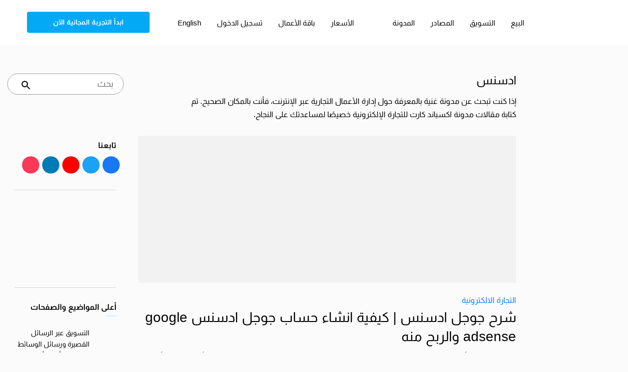

--- FILE ---
content_type: text/html; charset=UTF-8
request_url: https://expandcart.com/ar/tag/%D8%A7%D8%AF%D8%B3%D9%86%D8%B3/
body_size: 69209
content:
<!doctype html>
<html dir="rtl" lang="ar">

<head>
	<meta charset="UTF-8">
	<meta name="viewport" content="width=device-width, initial-scale=1">
	<meta name="twitter:card" content="summary_large_image" />
	<meta name='robots' content='index, follow, max-image-preview:large, max-snippet:-1, max-video-preview:-1' />
	<!-- FB AppID -->
	<meta property="fb:app_id" content="329928231042768" />
	<!-- Custom twitter title and meta description for register page and register affiliate -->
		
	<!-- This site is optimized with the Yoast SEO Premium plugin v16.1.1 - https://yoast.com/wordpress/plugins/seo/ -->
	<style media="all">:root{--font-family:"Averta",sans-serif;--accent-color:#03a9f4;--secondary-accent-color:#3780ff;--body-font-size:18px;--body-line-height:1.68em;--body-font-color:#000;--body-secondary-font-color:#425466;--body-font-weight:400;--navigation-font-size:20px;--navigation-font-color:#fff;--navigation-font-color-active:#000;--navigation-line-height:1.35em;--header-font-family:Averta,sans-serif;--header-font-weight:600;--subheader-font-weight:600;--button-font-size:16px;--button-font-weight:600;--button-line-height:1.25em;--footer-font-size:15px;--footer-line-height:1.33em;--footer-font-color:#fff;--footer-background-color:#003575;--footer-secondary-font-color:#b1b1b1;--animation-speed:.3s;--animation-speed-long:.6s;--pricing-body-color:#425466;--comparison-border-color:#dbdddf}.expandcart-widget-post{font-size:14px;display:flex;grid-gap:20px;gap:20px;align-items:top;justify-content:flex-start}.expandcart-widget-post .post-features-image{flex-basis:30%;flex-grow:0;flex-shrink:0;background-color:transparent;margin-top:5px}.expandcart-widget-post .post-features-image img,.expandcart-widget-post .post-features-image picture{width:100%;font-size:9px!important;line-height:1em!important}.expandcart-widget-post a,.expandcart-widget-post h6{font-size:14px;color:inherit;line-height:1}.contact-info-container .contact-item{display:flex;font-size:14px;margin-bottom:20px;line-height:1em}.contact-info-container .contact-icon svg{fill:#fff;width:19px;margin-right:20px;line-height:1em}.about-container .social-icon-button{display:inline-block;margin-right:10px;border-radius:20px;height:35px;width:35px;text-align:center}aside.widget-area .about-container .social-icon-button{margin-right:3px}.about-container .social-icon-button svg{fill:#fff;max-height:70%;padding-top:15%}.about-container .about-content,.about-container .about-logo,.about-container .social-icons{margin-bottom:20px}.facebook-social-icon-button{background-color:#1877f2}.twitter-social-icon-button{background-color:#1da1f2}.linkedin-social-icon-button{background-color:#007bb5}.youtube-social-icon-button{background-color:red}.instagram-social-icon-button{background-color:#fb3958}.background-container .col-10,.background-container .container,.background-container .row{height:100%}.hidden{display:none}
body.rtl .themes-carousel-container .carousel-pagination ul li a{line-height:1.2em;margin-right:20px;margin-left:20px}body.rtl .clients-container .tabs-views .tab .client-button span{font-family:Cairo,Averta,"sans-serif"!important}body.rtl .client-image-container,body.rtl .tabs-views .tab-content .client-image-container{margin-left:0!important;margin-right:auto}body.rtl .features-icons .feature-icon span{margin-right:0}body.rtl .expandcart-pricing-column .features .feature{text-align:right}body.rtl .expandcart-pricing-column .features .feature i{margin-right:0;margin-left:8px}body.rtl .expandcart-pricing-column .explore-button a{text-align:right}body.rtl .expandcart-pricing-table tbody tr th:not(.expandcart-pricing-title){padding-left:0!important;padding-right:5px!important}body.rtl .expandcart-pricing-table .column-content{padding-right:0;margin:0;display:block;text-align:center}body.rtl .slider.round{transform:rotate(180deg) translateZ(1px)}.expandcart-pricing-switch label,body.rtl .expandcart-pricing-switch div{margin-right:0}body.rtl .expandcart-pricing-title{padding-left:0;padding-right:20px}body.rtl .expandcart-pricing-table tbody tr th span{padding-right:20px;display:block}body.rtl .expandcart-pricing-table table .full-price .currency{font-size:14px;line-height:24px}body.rtl .expandcart-pricing-table .price-switcher .price-meta,body.rtl .plan-container .price-switcher .price-meta{margin-right:6px}body.rtl .plan-container .plan-features,body.rtl .plan-features .features-description{text-align:right}body.rtl .plan-features .icon{margin-right:0;margin-left:15px}body.rtl .comparison-plans-container .carousel-controls{direction:ltr}body .expandcart-pricing-links{margin:0!important;padding:0;justify-content:center}body.rtl .contact-info-container .contact-icon svg{margin-right:0;margin-left:20px}body.rtl .about-container .social-icon-button{margin-right:0;margin-left:10px}body.rtl .comparison-plans-container .price-switcher .price-number{margin-right:0;margin-left:8px}
@charset "UTF-8";#start-resizable-editor-section{display:none}.wp-block-audio figcaption{margin-top:.5em;margin-bottom:1em}.wp-block-audio audio{width:100%;min-width:300px}.wp-block-button__link{color:#fff;background-color:#32373c;border:none;border-radius:1.55em;box-shadow:none;cursor:pointer;display:inline-block;font-size:1.125em;padding:.667em 1.333em;text-align:center;text-decoration:none;overflow-wrap:break-word}.wp-block-button__link:active,.wp-block-button__link:focus,.wp-block-button__link:hover,.wp-block-button__link:visited{color:#fff}.wp-block-button__link.aligncenter{text-align:center}.wp-block-button__link.alignright{text-align:right}.wp-block-buttons>.wp-block-button.has-custom-width{max-width:none}.wp-block-buttons>.wp-block-button.has-custom-width .wp-block-button__link{width:100%}.wp-block-buttons>.wp-block-button.wp-block-button__width-25{width:calc(25% - .5em)}.wp-block-buttons>.wp-block-button.wp-block-button__width-50{width:calc(50% - .5em)}.wp-block-buttons>.wp-block-button.wp-block-button__width-75{width:calc(75% - .5em)}.wp-block-buttons>.wp-block-button.wp-block-button__width-100{margin-left:0;width:100%}.wp-block-button.is-style-squared,.wp-block-button__link.wp-block-button.is-style-squared{border-radius:0}.wp-block-button.no-border-radius,.wp-block-button__link.no-border-radius{border-radius:0!important}.is-style-outline>.wp-block-button__link,.wp-block-button__link.is-style-outline{border:2px solid}.is-style-outline>.wp-block-button__link:not(.has-text-color),.wp-block-button__link.is-style-outline:not(.has-text-color){color:#32373c}.is-style-outline>.wp-block-button__link:not(.has-background),.wp-block-button__link.is-style-outline:not(.has-background){background-color:transparent}.wp-block-buttons{display:flex;flex-direction:row;flex-wrap:wrap}.wp-block-buttons.is-vertical{flex-direction:column}.wp-block-buttons.is-vertical>.wp-block-button{margin-right:0}.wp-block-buttons.is-vertical>.wp-block-button:last-child{margin-bottom:0}.wp-block-buttons>.wp-block-button{display:inline-block;margin-left:0;margin-right:.5em;margin-bottom:.5em}.wp-block-buttons>.wp-block-button:last-child{margin-right:0}.wp-block-buttons.is-content-justification-left{justify-content:flex-start}.wp-block-buttons.is-content-justification-left.is-vertical{align-items:flex-start}.wp-block-buttons.is-content-justification-center{justify-content:center}.wp-block-buttons.is-content-justification-center.is-vertical{align-items:center}.wp-block-buttons.is-content-justification-right{justify-content:flex-end}.wp-block-buttons.is-content-justification-right>.wp-block-button{margin-left:.5em;margin-right:0}.wp-block-buttons.is-content-justification-right>.wp-block-button:first-child{margin-left:0}.wp-block-buttons.is-content-justification-right.is-vertical{align-items:flex-end}.wp-block-buttons.is-content-justification-space-between{justify-content:space-between}.wp-block-buttons.aligncenter{text-align:center}.wp-block-buttons.alignleft .wp-block-button{margin-left:0;margin-right:.5em}.wp-block-buttons.alignleft .wp-block-button:last-child{margin-right:0}.wp-block-buttons.alignright .wp-block-button{margin-right:0;margin-left:.5em}.wp-block-buttons.alignright .wp-block-button:first-child{margin-left:0}.wp-block-buttons:not(.is-content-justification-space-between,.is-content-justification-right,.is-content-justification-left,.is-content-justification-center) .wp-block-button.aligncenter{margin-right:auto;margin-left:auto;margin-bottom:.5em;width:100%}.wp-block-calendar{text-align:center}.wp-block-calendar tbody td,.wp-block-calendar th{padding:.25em;border:1px solid #ddd}.wp-block-calendar tfoot td{border:none}.wp-block-calendar table{width:100%;border-collapse:collapse}.wp-block-calendar table th{font-weight:400;background:#ddd}.wp-block-calendar a{text-decoration:underline}.wp-block-calendar table caption,.wp-block-calendar table tbody{color:#40464d}.wp-block-categories.alignleft{margin-right:2em}.wp-block-categories.alignright{margin-left:2em}.wp-block-code code{display:block;white-space:pre-wrap;overflow-wrap:break-word}.wp-block-columns{display:flex;margin-bottom:1.75em;flex-wrap:wrap}@media (min-width:782px){.wp-block-columns{flex-wrap:nowrap}}.wp-block-columns.has-background{padding:1.25em 2.375em}.wp-block-columns.are-vertically-aligned-top{align-items:flex-start}.wp-block-columns.are-vertically-aligned-center{align-items:center}.wp-block-columns.are-vertically-aligned-bottom{align-items:flex-end}.wp-block-column{flex-grow:1;min-width:0;word-break:break-word;overflow-wrap:break-word}@media (max-width:599px){.wp-block-column{flex-basis:100%!important}}@media (min-width:600px) and (max-width:781px){.wp-block-column:not(:only-child){flex-basis:calc(50% - 1em)!important;flex-grow:0}.wp-block-column:nth-child(2n){margin-right:2em}}@media (min-width:782px){.wp-block-column{flex-basis:0;flex-grow:1}.wp-block-column[style*=flex-basis]{flex-grow:0}.wp-block-column:not(:first-child){margin-right:2em}}.wp-block-column.is-vertically-aligned-top{align-self:flex-start}.wp-block-column.is-vertically-aligned-center{-ms-grid-row-align:center;align-self:center}.wp-block-column.is-vertically-aligned-bottom{align-self:flex-end}.wp-block-column.is-vertically-aligned-bottom,.wp-block-column.is-vertically-aligned-center,.wp-block-column.is-vertically-aligned-top{width:100%}.wp-block-cover,.wp-block-cover-image{position:relative;background-size:cover;background-position:50%;min-height:430px;width:100%;display:flex;justify-content:center;align-items:center;padding:1em;box-sizing:border-box}.wp-block-cover-image.has-parallax,.wp-block-cover.has-parallax{background-attachment:fixed}@supports (-webkit-overflow-scrolling:touch){.wp-block-cover-image.has-parallax,.wp-block-cover.has-parallax{background-attachment:scroll}}@media (prefers-reduced-motion:reduce){.wp-block-cover-image.has-parallax,.wp-block-cover.has-parallax{background-attachment:scroll}}.wp-block-cover-image.is-repeated,.wp-block-cover.is-repeated{background-repeat:repeat;background-size:auto}.wp-block-cover-image.has-background-dim:not([class*=-background-color]),.wp-block-cover.has-background-dim:not([class*=-background-color]){background-color:#000}.wp-block-cover-image.has-background-dim:before,.wp-block-cover.has-background-dim:before{content:"";background-color:inherit}.wp-block-cover-image.has-background-dim:not(.has-background-gradient):before,.wp-block-cover-image .wp-block-cover__gradient-background,.wp-block-cover.has-background-dim:not(.has-background-gradient):before,.wp-block-cover .wp-block-cover__gradient-background{position:absolute;top:0;right:0;bottom:0;left:0;z-index:1;opacity:.5}.wp-block-cover-image.has-background-dim.has-background-dim-10 .wp-block-cover__gradient-background,.wp-block-cover-image.has-background-dim.has-background-dim-10:not(.has-background-gradient):before,.wp-block-cover.has-background-dim.has-background-dim-10 .wp-block-cover__gradient-background,.wp-block-cover.has-background-dim.has-background-dim-10:not(.has-background-gradient):before{opacity:.1}.wp-block-cover-image.has-background-dim.has-background-dim-20 .wp-block-cover__gradient-background,.wp-block-cover-image.has-background-dim.has-background-dim-20:not(.has-background-gradient):before,.wp-block-cover.has-background-dim.has-background-dim-20 .wp-block-cover__gradient-background,.wp-block-cover.has-background-dim.has-background-dim-20:not(.has-background-gradient):before{opacity:.2}.wp-block-cover-image.has-background-dim.has-background-dim-30 .wp-block-cover__gradient-background,.wp-block-cover-image.has-background-dim.has-background-dim-30:not(.has-background-gradient):before,.wp-block-cover.has-background-dim.has-background-dim-30 .wp-block-cover__gradient-background,.wp-block-cover.has-background-dim.has-background-dim-30:not(.has-background-gradient):before{opacity:.3}.wp-block-cover-image.has-background-dim.has-background-dim-40 .wp-block-cover__gradient-background,.wp-block-cover-image.has-background-dim.has-background-dim-40:not(.has-background-gradient):before,.wp-block-cover.has-background-dim.has-background-dim-40 .wp-block-cover__gradient-background,.wp-block-cover.has-background-dim.has-background-dim-40:not(.has-background-gradient):before{opacity:.4}.wp-block-cover-image.has-background-dim.has-background-dim-50 .wp-block-cover__gradient-background,.wp-block-cover-image.has-background-dim.has-background-dim-50:not(.has-background-gradient):before,.wp-block-cover.has-background-dim.has-background-dim-50 .wp-block-cover__gradient-background,.wp-block-cover.has-background-dim.has-background-dim-50:not(.has-background-gradient):before{opacity:.5}.wp-block-cover-image.has-background-dim.has-background-dim-60 .wp-block-cover__gradient-background,.wp-block-cover-image.has-background-dim.has-background-dim-60:not(.has-background-gradient):before,.wp-block-cover.has-background-dim.has-background-dim-60 .wp-block-cover__gradient-background,.wp-block-cover.has-background-dim.has-background-dim-60:not(.has-background-gradient):before{opacity:.6}.wp-block-cover-image.has-background-dim.has-background-dim-70 .wp-block-cover__gradient-background,.wp-block-cover-image.has-background-dim.has-background-dim-70:not(.has-background-gradient):before,.wp-block-cover.has-background-dim.has-background-dim-70 .wp-block-cover__gradient-background,.wp-block-cover.has-background-dim.has-background-dim-70:not(.has-background-gradient):before{opacity:.7}.wp-block-cover-image.has-background-dim.has-background-dim-80 .wp-block-cover__gradient-background,.wp-block-cover-image.has-background-dim.has-background-dim-80:not(.has-background-gradient):before,.wp-block-cover.has-background-dim.has-background-dim-80 .wp-block-cover__gradient-background,.wp-block-cover.has-background-dim.has-background-dim-80:not(.has-background-gradient):before{opacity:.8}.wp-block-cover-image.has-background-dim.has-background-dim-90 .wp-block-cover__gradient-background,.wp-block-cover-image.has-background-dim.has-background-dim-90:not(.has-background-gradient):before,.wp-block-cover.has-background-dim.has-background-dim-90 .wp-block-cover__gradient-background,.wp-block-cover.has-background-dim.has-background-dim-90:not(.has-background-gradient):before{opacity:.9}.wp-block-cover-image.has-background-dim.has-background-dim-100 .wp-block-cover__gradient-background,.wp-block-cover-image.has-background-dim.has-background-dim-100:not(.has-background-gradient):before,.wp-block-cover.has-background-dim.has-background-dim-100 .wp-block-cover__gradient-background,.wp-block-cover.has-background-dim.has-background-dim-100:not(.has-background-gradient):before{opacity:1}.wp-block-cover-image.alignleft,.wp-block-cover-image.alignright,.wp-block-cover.alignleft,.wp-block-cover.alignright{max-width:420px;width:100%}.wp-block-cover-image:after,.wp-block-cover:after{display:block;content:"";font-size:0;min-height:inherit}@supports ((position:-webkit-sticky) or (position:sticky)){.wp-block-cover-image:after,.wp-block-cover:after{content:none}}.wp-block-cover-image.aligncenter,.wp-block-cover-image.alignleft,.wp-block-cover-image.alignright,.wp-block-cover.aligncenter,.wp-block-cover.alignleft,.wp-block-cover.alignright{display:flex}.wp-block-cover-image .wp-block-cover__inner-container,.wp-block-cover .wp-block-cover__inner-container{width:100%;z-index:1;color:#fff}.wp-block-cover-image .wp-block-subhead:not(.has-text-color),.wp-block-cover-image h1:not(.has-text-color),.wp-block-cover-image h2:not(.has-text-color),.wp-block-cover-image h3:not(.has-text-color),.wp-block-cover-image h4:not(.has-text-color),.wp-block-cover-image h5:not(.has-text-color),.wp-block-cover-image h6:not(.has-text-color),.wp-block-cover-image p:not(.has-text-color),.wp-block-cover .wp-block-subhead:not(.has-text-color),.wp-block-cover h1:not(.has-text-color),.wp-block-cover h2:not(.has-text-color),.wp-block-cover h3:not(.has-text-color),.wp-block-cover h4:not(.has-text-color),.wp-block-cover h5:not(.has-text-color),.wp-block-cover h6:not(.has-text-color),.wp-block-cover p:not(.has-text-color){color:inherit}.wp-block-cover-image.is-position-top-left,.wp-block-cover.is-position-top-left{align-items:flex-start;justify-content:flex-start}.wp-block-cover-image.is-position-top-center,.wp-block-cover.is-position-top-center{align-items:flex-start;justify-content:center}.wp-block-cover-image.is-position-top-right,.wp-block-cover.is-position-top-right{align-items:flex-start;justify-content:flex-end}.wp-block-cover-image.is-position-center-left,.wp-block-cover.is-position-center-left{align-items:center;justify-content:flex-start}.wp-block-cover-image.is-position-center-center,.wp-block-cover.is-position-center-center{align-items:center;justify-content:center}.wp-block-cover-image.is-position-center-right,.wp-block-cover.is-position-center-right{align-items:center;justify-content:flex-end}.wp-block-cover-image.is-position-bottom-left,.wp-block-cover.is-position-bottom-left{align-items:flex-end;justify-content:flex-start}.wp-block-cover-image.is-position-bottom-center,.wp-block-cover.is-position-bottom-center{align-items:flex-end;justify-content:center}.wp-block-cover-image.is-position-bottom-right,.wp-block-cover.is-position-bottom-right{align-items:flex-end;justify-content:flex-end}.wp-block-cover-image.has-custom-content-position.has-custom-content-position .wp-block-cover__inner-container,.wp-block-cover.has-custom-content-position.has-custom-content-position .wp-block-cover__inner-container{margin:0;width:auto}.wp-block-cover-image img.wp-block-cover__image-background,.wp-block-cover-image video.wp-block-cover__video-background,.wp-block-cover img.wp-block-cover__image-background,.wp-block-cover video.wp-block-cover__video-background{position:absolute;top:0;right:0;left:0;bottom:0;margin:0;padding:0;width:100%;height:100%;max-width:none;max-height:none;-o-object-fit:cover;object-fit:cover;outline:none;border:none;box-shadow:none}.wp-block-cover__image-background,.wp-block-cover__video-background{z-index:0}.wp-block-cover-image-text,.wp-block-cover-image-text a,.wp-block-cover-image-text a:active,.wp-block-cover-image-text a:focus,.wp-block-cover-image-text a:hover,.wp-block-cover-text,.wp-block-cover-text a,.wp-block-cover-text a:active,.wp-block-cover-text a:focus,.wp-block-cover-text a:hover,section.wp-block-cover-image h2,section.wp-block-cover-image h2 a,section.wp-block-cover-image h2 a:active,section.wp-block-cover-image h2 a:focus,section.wp-block-cover-image h2 a:hover{color:#fff}.wp-block-cover-image .wp-block-cover.has-left-content{justify-content:flex-start}.wp-block-cover-image .wp-block-cover.has-right-content{justify-content:flex-end}.wp-block-cover-image.has-left-content .wp-block-cover-image-text,.wp-block-cover.has-left-content .wp-block-cover-text,section.wp-block-cover-image.has-left-content>h2{margin-right:0;text-align:right}.wp-block-cover-image.has-right-content .wp-block-cover-image-text,.wp-block-cover.has-right-content .wp-block-cover-text,section.wp-block-cover-image.has-right-content>h2{margin-left:0;text-align:left}.wp-block-cover-image .wp-block-cover-image-text,.wp-block-cover .wp-block-cover-text,section.wp-block-cover-image>h2{font-size:2em;line-height:1.25;z-index:1;margin-bottom:0;max-width:840px;padding:.44em;text-align:center}.wp-block-embed.alignleft,.wp-block-embed.alignright,.wp-block[data-align=left]>[data-type="core/embed"],.wp-block[data-align=right]>[data-type="core/embed"]{max-width:360px;width:100%}.wp-block-embed.alignleft .wp-block-embed__wrapper,.wp-block-embed.alignright .wp-block-embed__wrapper,.wp-block[data-align=left]>[data-type="core/embed"] .wp-block-embed__wrapper,.wp-block[data-align=right]>[data-type="core/embed"] .wp-block-embed__wrapper{min-width:280px}.wp-block-cover .wp-block-embed{min-width:320px;min-height:240px}.wp-block-embed{margin-bottom:1em}.wp-block-embed figcaption{margin-top:.5em;margin-bottom:1em}.wp-block-embed iframe{max-width:100%}.wp-block-embed__wrapper{position:relative}.wp-embed-responsive .wp-has-aspect-ratio .wp-block-embed__wrapper:before{content:"";display:block;padding-top:50%}.wp-embed-responsive .wp-has-aspect-ratio iframe{position:absolute;top:0;left:0;bottom:0;right:0;height:100%;width:100%}.wp-embed-responsive .wp-embed-aspect-21-9 .wp-block-embed__wrapper:before{padding-top:42.85%}.wp-embed-responsive .wp-embed-aspect-18-9 .wp-block-embed__wrapper:before{padding-top:50%}.wp-embed-responsive .wp-embed-aspect-16-9 .wp-block-embed__wrapper:before{padding-top:56.25%}.wp-embed-responsive .wp-embed-aspect-4-3 .wp-block-embed__wrapper:before{padding-top:75%}.wp-embed-responsive .wp-embed-aspect-1-1 .wp-block-embed__wrapper:before{padding-top:100%}.wp-embed-responsive .wp-embed-aspect-9-16 .wp-block-embed__wrapper:before{padding-top:177.77%}.wp-embed-responsive .wp-embed-aspect-1-2 .wp-block-embed__wrapper:before{padding-top:200%}.wp-block-file{margin-bottom:1.5em}.wp-block-file.aligncenter{text-align:center}.wp-block-file.alignright{text-align:right}.wp-block-file .wp-block-file__button{background:#32373c;border-radius:2em;color:#fff;font-size:.8em;padding:.5em 1em}.wp-block-file a.wp-block-file__button{text-decoration:none}.wp-block-file a.wp-block-file__button:active,.wp-block-file a.wp-block-file__button:focus,.wp-block-file a.wp-block-file__button:hover,.wp-block-file a.wp-block-file__button:visited{box-shadow:none;color:#fff;opacity:.85;text-decoration:none}.wp-block-file *+.wp-block-file__button{margin-right:.75em}.blocks-gallery-grid,.wp-block-gallery{display:flex;flex-wrap:wrap;list-style-type:none;padding:0;margin:0}.blocks-gallery-grid .blocks-gallery-image,.blocks-gallery-grid .blocks-gallery-item,.wp-block-gallery .blocks-gallery-image,.wp-block-gallery .blocks-gallery-item{margin:0 0 1em 1em;display:flex;flex-grow:1;flex-direction:column;justify-content:center;position:relative;width:calc(50% - 1em)}.blocks-gallery-grid .blocks-gallery-image:nth-of-type(2n),.blocks-gallery-grid .blocks-gallery-item:nth-of-type(2n),.wp-block-gallery .blocks-gallery-image:nth-of-type(2n),.wp-block-gallery .blocks-gallery-item:nth-of-type(2n){margin-left:0}.blocks-gallery-grid .blocks-gallery-image figure,.blocks-gallery-grid .blocks-gallery-item figure,.wp-block-gallery .blocks-gallery-image figure,.wp-block-gallery .blocks-gallery-item figure{margin:0;height:100%}@supports ((position:-webkit-sticky) or (position:sticky)){.blocks-gallery-grid .blocks-gallery-image figure,.blocks-gallery-grid .blocks-gallery-item figure,.wp-block-gallery .blocks-gallery-image figure,.wp-block-gallery .blocks-gallery-item figure{display:flex;align-items:flex-end;justify-content:flex-start}}.blocks-gallery-grid .blocks-gallery-image img,.blocks-gallery-grid .blocks-gallery-item img,.wp-block-gallery .blocks-gallery-image img,.wp-block-gallery .blocks-gallery-item img{display:block;max-width:100%;height:auto;width:100%}@supports ((position:-webkit-sticky) or (position:sticky)){.blocks-gallery-grid .blocks-gallery-image img,.blocks-gallery-grid .blocks-gallery-item img,.wp-block-gallery .blocks-gallery-image img,.wp-block-gallery .blocks-gallery-item img{width:auto}}.blocks-gallery-grid .blocks-gallery-image figcaption,.blocks-gallery-grid .blocks-gallery-item figcaption,.wp-block-gallery .blocks-gallery-image figcaption,.wp-block-gallery .blocks-gallery-item figcaption{position:absolute;bottom:0;width:100%;max-height:100%;overflow:auto;padding:3em .77em .7em;color:#fff;text-align:center;font-size:.8em;background:linear-gradient(0deg,rgba(0,0,0,.7),rgba(0,0,0,.3) 70%,transparent);box-sizing:border-box;margin:0}.blocks-gallery-grid .blocks-gallery-image figcaption img,.blocks-gallery-grid .blocks-gallery-item figcaption img,.wp-block-gallery .blocks-gallery-image figcaption img,.wp-block-gallery .blocks-gallery-item figcaption img{display:inline}.blocks-gallery-grid figcaption,.wp-block-gallery figcaption{flex-grow:1}.blocks-gallery-grid.is-cropped .blocks-gallery-image a,.blocks-gallery-grid.is-cropped .blocks-gallery-image img,.blocks-gallery-grid.is-cropped .blocks-gallery-item a,.blocks-gallery-grid.is-cropped .blocks-gallery-item img,.wp-block-gallery.is-cropped .blocks-gallery-image a,.wp-block-gallery.is-cropped .blocks-gallery-image img,.wp-block-gallery.is-cropped .blocks-gallery-item a,.wp-block-gallery.is-cropped .blocks-gallery-item img{width:100%}@supports ((position:-webkit-sticky) or (position:sticky)){.blocks-gallery-grid.is-cropped .blocks-gallery-image a,.blocks-gallery-grid.is-cropped .blocks-gallery-image img,.blocks-gallery-grid.is-cropped .blocks-gallery-item a,.blocks-gallery-grid.is-cropped .blocks-gallery-item img,.wp-block-gallery.is-cropped .blocks-gallery-image a,.wp-block-gallery.is-cropped .blocks-gallery-image img,.wp-block-gallery.is-cropped .blocks-gallery-item a,.wp-block-gallery.is-cropped .blocks-gallery-item img{height:100%;flex:1;-o-object-fit:cover;object-fit:cover}}.blocks-gallery-grid.columns-1 .blocks-gallery-image,.blocks-gallery-grid.columns-1 .blocks-gallery-item,.wp-block-gallery.columns-1 .blocks-gallery-image,.wp-block-gallery.columns-1 .blocks-gallery-item{width:100%;margin-left:0}@media (min-width:600px){.blocks-gallery-grid.columns-3 .blocks-gallery-image,.blocks-gallery-grid.columns-3 .blocks-gallery-item,.wp-block-gallery.columns-3 .blocks-gallery-image,.wp-block-gallery.columns-3 .blocks-gallery-item{width:calc(33.33333% - .66667em);margin-left:1em}.blocks-gallery-grid.columns-4 .blocks-gallery-image,.blocks-gallery-grid.columns-4 .blocks-gallery-item,.wp-block-gallery.columns-4 .blocks-gallery-image,.wp-block-gallery.columns-4 .blocks-gallery-item{width:calc(25% - .75em);margin-left:1em}.blocks-gallery-grid.columns-5 .blocks-gallery-image,.blocks-gallery-grid.columns-5 .blocks-gallery-item,.wp-block-gallery.columns-5 .blocks-gallery-image,.wp-block-gallery.columns-5 .blocks-gallery-item{width:calc(20% - .8em);margin-left:1em}.blocks-gallery-grid.columns-6 .blocks-gallery-image,.blocks-gallery-grid.columns-6 .blocks-gallery-item,.wp-block-gallery.columns-6 .blocks-gallery-image,.wp-block-gallery.columns-6 .blocks-gallery-item{width:calc(16.66667% - .83333em);margin-left:1em}.blocks-gallery-grid.columns-7 .blocks-gallery-image,.blocks-gallery-grid.columns-7 .blocks-gallery-item,.wp-block-gallery.columns-7 .blocks-gallery-image,.wp-block-gallery.columns-7 .blocks-gallery-item{width:calc(14.28571% - .85714em);margin-left:1em}.blocks-gallery-grid.columns-8 .blocks-gallery-image,.blocks-gallery-grid.columns-8 .blocks-gallery-item,.wp-block-gallery.columns-8 .blocks-gallery-image,.wp-block-gallery.columns-8 .blocks-gallery-item{width:calc(12.5% - .875em);margin-left:1em}.blocks-gallery-grid.columns-1 .blocks-gallery-image:nth-of-type(1n),.blocks-gallery-grid.columns-1 .blocks-gallery-item:nth-of-type(1n),.blocks-gallery-grid.columns-2 .blocks-gallery-image:nth-of-type(2n),.blocks-gallery-grid.columns-2 .blocks-gallery-item:nth-of-type(2n),.blocks-gallery-grid.columns-3 .blocks-gallery-image:nth-of-type(3n),.blocks-gallery-grid.columns-3 .blocks-gallery-item:nth-of-type(3n),.blocks-gallery-grid.columns-4 .blocks-gallery-image:nth-of-type(4n),.blocks-gallery-grid.columns-4 .blocks-gallery-item:nth-of-type(4n),.blocks-gallery-grid.columns-5 .blocks-gallery-image:nth-of-type(5n),.blocks-gallery-grid.columns-5 .blocks-gallery-item:nth-of-type(5n),.blocks-gallery-grid.columns-6 .blocks-gallery-image:nth-of-type(6n),.blocks-gallery-grid.columns-6 .blocks-gallery-item:nth-of-type(6n),.blocks-gallery-grid.columns-7 .blocks-gallery-image:nth-of-type(7n),.blocks-gallery-grid.columns-7 .blocks-gallery-item:nth-of-type(7n),.blocks-gallery-grid.columns-8 .blocks-gallery-image:nth-of-type(8n),.blocks-gallery-grid.columns-8 .blocks-gallery-item:nth-of-type(8n),.wp-block-gallery.columns-1 .blocks-gallery-image:nth-of-type(1n),.wp-block-gallery.columns-1 .blocks-gallery-item:nth-of-type(1n),.wp-block-gallery.columns-2 .blocks-gallery-image:nth-of-type(2n),.wp-block-gallery.columns-2 .blocks-gallery-item:nth-of-type(2n),.wp-block-gallery.columns-3 .blocks-gallery-image:nth-of-type(3n),.wp-block-gallery.columns-3 .blocks-gallery-item:nth-of-type(3n),.wp-block-gallery.columns-4 .blocks-gallery-image:nth-of-type(4n),.wp-block-gallery.columns-4 .blocks-gallery-item:nth-of-type(4n),.wp-block-gallery.columns-5 .blocks-gallery-image:nth-of-type(5n),.wp-block-gallery.columns-5 .blocks-gallery-item:nth-of-type(5n),.wp-block-gallery.columns-6 .blocks-gallery-image:nth-of-type(6n),.wp-block-gallery.columns-6 .blocks-gallery-item:nth-of-type(6n),.wp-block-gallery.columns-7 .blocks-gallery-image:nth-of-type(7n),.wp-block-gallery.columns-7 .blocks-gallery-item:nth-of-type(7n),.wp-block-gallery.columns-8 .blocks-gallery-image:nth-of-type(8n),.wp-block-gallery.columns-8 .blocks-gallery-item:nth-of-type(8n){margin-left:0}}.blocks-gallery-grid .blocks-gallery-image:last-child,.blocks-gallery-grid .blocks-gallery-item:last-child,.wp-block-gallery .blocks-gallery-image:last-child,.wp-block-gallery .blocks-gallery-item:last-child{margin-left:0}.blocks-gallery-grid.alignleft,.blocks-gallery-grid.alignright,.wp-block-gallery.alignleft,.wp-block-gallery.alignright{max-width:420px;width:100%}.blocks-gallery-grid.aligncenter .blocks-gallery-item figure,.wp-block-gallery.aligncenter .blocks-gallery-item figure{justify-content:center}.wp-block-group{box-sizing:border-box}h1.has-background,h2.has-background,h3.has-background,h4.has-background,h5.has-background,h6.has-background{padding:1.25em 2.375em}.wp-block-image{margin-bottom:1em}.wp-block-image img{max-width:100%}.wp-block-image:not(.is-style-rounded) img{border-radius:inherit}.wp-block-image.aligncenter{text-align:center}.wp-block-image.alignfull img,.wp-block-image.alignwide img{width:100%}.wp-block-image .aligncenter,.wp-block-image .alignleft,.wp-block-image .alignright{display:table}.wp-block-image .aligncenter>figcaption,.wp-block-image .alignleft>figcaption,.wp-block-image .alignright>figcaption{display:table-caption;caption-side:bottom}.wp-block-image .alignleft{float:left;margin-left:1em;margin-top:.5em;margin-bottom:.5em}.wp-block-image .alignright{float:right;margin-right:1em;margin-top:.5em;margin-bottom:.5em}.wp-block-image .aligncenter{margin-right:auto;margin-left:auto}.wp-block-image figcaption{margin-top:.5em;margin-bottom:1em}.wp-block-image.is-style-circle-mask img,.wp-block-image.is-style-rounded img{border-radius:9999px}@supports ((-webkit-mask-image:none) or (mask-image:none)) or (-webkit-mask-image:none){.wp-block-image.is-style-circle-mask img{-webkit-mask-image:url('data:image/svg+xml;utf8,<svg viewBox="0 0 100 100" xmlns="http://www.w3.org/2000/svg"><circle cx="50" cy="50" r="50"/></svg>');mask-image:url('data:image/svg+xml;utf8,<svg viewBox="0 0 100 100" xmlns="http://www.w3.org/2000/svg"><circle cx="50" cy="50" r="50"/></svg>');mask-mode:alpha;-webkit-mask-repeat:no-repeat;mask-repeat:no-repeat;-webkit-mask-size:contain;mask-size:contain;-webkit-mask-position:center;mask-position:center;border-radius:0}}.wp-block-latest-comments__comment{line-height:1.1;list-style:none;margin-bottom:1em}.has-avatars .wp-block-latest-comments__comment{min-height:2.25em;list-style:none}.has-avatars .wp-block-latest-comments__comment .wp-block-latest-comments__comment-excerpt,.has-avatars .wp-block-latest-comments__comment .wp-block-latest-comments__comment-meta{margin-right:3.25em}.has-dates .wp-block-latest-comments__comment,.has-excerpts .wp-block-latest-comments__comment{line-height:1.5}.wp-block-latest-comments__comment-excerpt p{font-size:.875em;line-height:1.8;margin:.36em 0 1.4em}.wp-block-latest-comments__comment-date{display:block;font-size:.75em}.wp-block-latest-comments .avatar,.wp-block-latest-comments__comment-avatar{border-radius:1.5em;display:block;float:right;height:2.5em;margin-left:.75em;width:2.5em}.wp-block-latest-posts.alignleft{margin-right:2em}.wp-block-latest-posts.alignright{margin-left:2em}.wp-block-latest-posts.wp-block-latest-posts__list{list-style:none}.wp-block-latest-posts.wp-block-latest-posts__list li{clear:both}.wp-block-latest-posts.is-grid{display:flex;flex-wrap:wrap;padding:0}.wp-block-latest-posts.is-grid li{margin:0 0 1.25em 1.25em;width:100%}@media (min-width:600px){.wp-block-latest-posts.columns-2 li{width:calc(50% - .625em)}.wp-block-latest-posts.columns-2 li:nth-child(2n){margin-left:0}.wp-block-latest-posts.columns-3 li{width:calc(33.33333% - .83333em)}.wp-block-latest-posts.columns-3 li:nth-child(3n){margin-left:0}.wp-block-latest-posts.columns-4 li{width:calc(25% - .9375em)}.wp-block-latest-posts.columns-4 li:nth-child(4n){margin-left:0}.wp-block-latest-posts.columns-5 li{width:calc(20% - 1em)}.wp-block-latest-posts.columns-5 li:nth-child(5n){margin-left:0}.wp-block-latest-posts.columns-6 li{width:calc(16.66667% - 1.04167em)}.wp-block-latest-posts.columns-6 li:nth-child(6n){margin-left:0}}.wp-block-latest-posts__post-author,.wp-block-latest-posts__post-date{display:block;color:#555;font-size:.8125em}.wp-block-latest-posts__post-excerpt{margin-top:.5em;margin-bottom:1em}.wp-block-latest-posts__featured-image a{display:inline-block}.wp-block-latest-posts__featured-image img{height:auto;width:auto}.wp-block-latest-posts__featured-image.alignleft{margin-right:1em}.wp-block-latest-posts__featured-image.alignright{margin-left:1em}.wp-block-latest-posts__featured-image.aligncenter{margin-bottom:1em;text-align:center}.block-editor-image-alignment-control__row .components-base-control__field{display:flex;justify-content:space-between;align-items:center}.block-editor-image-alignment-control__row .components-base-control__field .components-base-control__label{margin-bottom:0}ol.has-background,ul.has-background{padding:1.25em 2.375em}.wp-block-media-text{direction:ltr;display:-ms-grid;display:grid;-ms-grid-columns:50% 1fr;grid-template-columns:50% 1fr;-ms-grid-rows:auto;grid-template-rows:auto}.wp-block-media-text.has-media-on-the-right{-ms-grid-columns:1fr 50%;grid-template-columns:1fr 50%}.wp-block-media-text.is-vertically-aligned-top .wp-block-media-text__content,.wp-block-media-text.is-vertically-aligned-top .wp-block-media-text__media{-ms-grid-row-align:start;align-self:start}.wp-block-media-text.is-vertically-aligned-center .wp-block-media-text__content,.wp-block-media-text.is-vertically-aligned-center .wp-block-media-text__media,.wp-block-media-text .wp-block-media-text__content,.wp-block-media-text .wp-block-media-text__media{-ms-grid-row-align:center;align-self:center}.wp-block-media-text.is-vertically-aligned-bottom .wp-block-media-text__content,.wp-block-media-text.is-vertically-aligned-bottom .wp-block-media-text__media{-ms-grid-row-align:end;align-self:end}.wp-block-media-text .wp-block-media-text__media{-ms-grid-column:1;grid-column:1;-ms-grid-row:1;grid-row:1;margin:0}.wp-block-media-text .wp-block-media-text__content{direction:rtl;padding:0 8%;word-break:break-word}.wp-block-media-text.has-media-on-the-right .wp-block-media-text__media,.wp-block-media-text .wp-block-media-text__content{-ms-grid-column:2;grid-column:2;-ms-grid-row:1;grid-row:1}.wp-block-media-text.has-media-on-the-right .wp-block-media-text__content{-ms-grid-column:1;grid-column:1;-ms-grid-row:1;grid-row:1}.wp-block-media-text__media img,.wp-block-media-text__media video{max-width:unset;width:100%;vertical-align:middle}.wp-block-media-text.is-image-fill .wp-block-media-text__media{height:100%;min-height:250px;background-size:cover}.wp-block-media-text.is-image-fill .wp-block-media-text__media>a{display:block;height:100%}.wp-block-media-text.is-image-fill .wp-block-media-text__media img{position:absolute;width:1px;height:1px;padding:0;margin:-1px;overflow:hidden;clip:rect(0,0,0,0);border:0}@media (max-width:600px){.wp-block-media-text.is-stacked-on-mobile{-ms-grid-columns:100%!important;grid-template-columns:100%!important}.wp-block-media-text.is-stacked-on-mobile .wp-block-media-text__media{-ms-grid-column:1;grid-column:1;-ms-grid-row:1;grid-row:1}.wp-block-media-text.is-stacked-on-mobile .wp-block-media-text__content{-ms-grid-column:1;grid-column:1;-ms-grid-row:2;grid-row:2}}.wp-block-navigation:not(.has-background) .wp-block-navigation__container .wp-block-navigation__container{color:#1e1e1e;background-color:#fff;min-width:200px}.items-justified-left>ul{justify-content:flex-start}.items-justified-center>ul{justify-content:center}.items-justified-right>ul{justify-content:flex-end}.items-justified-space-between>ul{justify-content:space-between}.wp-block-navigation-link{display:flex;align-items:center;position:relative;margin:0}.wp-block-navigation-link .wp-block-navigation__container:empty{display:none}.wp-block-navigation__container{list-style:none;margin:0;padding-right:0;display:flex;flex-wrap:wrap}.is-vertical .wp-block-navigation__container{display:block}.has-child>.wp-block-navigation-link__content{padding-left:.5em}.has-child .wp-block-navigation__container{border:1px solid rgba(0,0,0,.15);background-color:inherit;color:inherit;position:absolute;right:0;top:100%;width:-webkit-fit-content;width:-moz-fit-content;width:fit-content;z-index:2;opacity:0;transition:opacity .1s linear;visibility:hidden}.has-child .wp-block-navigation__container>.wp-block-navigation-link>.wp-block-navigation-link__content{flex-grow:1}.has-child .wp-block-navigation__container>.wp-block-navigation-link>.wp-block-navigation-link__submenu-icon{padding-left:.5em}@media (min-width:782px){.has-child .wp-block-navigation__container{right:1.5em}.has-child .wp-block-navigation__container .wp-block-navigation__container{right:100%;top:-1px}.has-child .wp-block-navigation__container .wp-block-navigation__container:before{content:"";position:absolute;left:100%;height:100%;display:block;width:.5em;background:transparent}.has-child .wp-block-navigation__container .wp-block-navigation-link__submenu-icon svg{transform:rotate(0)}}.has-child:hover{cursor:pointer}.has-child:hover>.wp-block-navigation__container{visibility:visible;opacity:1;display:flex;flex-direction:column}.has-child:focus-within{cursor:pointer}.has-child:focus-within>.wp-block-navigation__container{visibility:visible;opacity:1;display:flex;flex-direction:column}.wp-block-navigation[style*=text-decoration] .wp-block-navigation-link,.wp-block-navigation[style*=text-decoration] .wp-block-navigation-link__content,.wp-block-navigation[style*=text-decoration] .wp-block-navigation-link__content:active,.wp-block-navigation[style*=text-decoration] .wp-block-navigation-link__content:focus,.wp-block-navigation[style*=text-decoration] .wp-block-navigation__container{text-decoration:inherit}.wp-block-navigation:not([style*=text-decoration]) .wp-block-navigation-link__content,.wp-block-navigation:not([style*=text-decoration]) .wp-block-navigation-link__content:active,.wp-block-navigation:not([style*=text-decoration]) .wp-block-navigation-link__content:focus{text-decoration:none}.wp-block-navigation-link__content{color:inherit;padding:.5em 1em}.wp-block-navigation-link__content+.wp-block-navigation-link__content{padding-top:0}.has-text-color .wp-block-navigation-link__content{color:inherit}.wp-block-navigation-link__label{word-break:normal;overflow-wrap:break-word}.wp-block-navigation-link__submenu-icon{height:inherit;padding:.375em 0 .375em 1em}.wp-block-navigation-link__submenu-icon svg{fill:currentColor}@media (min-width:782px){.wp-block-navigation-link__submenu-icon svg{transform:rotate(-90deg)}}.is-small-text{font-size:.875em}.is-regular-text{font-size:1em}.is-large-text{font-size:2.25em}.is-larger-text{font-size:3em}.has-drop-cap:not(:focus):first-letter{float:right;font-size:8.4em;line-height:.68;font-weight:100;margin:.05em 0 0 .1em;text-transform:uppercase;font-style:normal}p.has-background{padding:1.25em 2.375em}p.has-text-color a{color:inherit}.wp-block-post-author{display:flex;flex-wrap:wrap}.wp-block-post-author__byline{width:100%;margin-top:0;margin-bottom:0;font-size:.5em}.wp-block-post-author__avatar{margin-left:1em}.wp-block-post-author__bio{margin-bottom:.7em;font-size:.7em}.wp-block-post-author__content{flex-grow:1;flex-basis:0}.wp-block-post-author__name{font-weight:700;margin:0}.wp-block-post-comments-form input[type=submit]{color:#fff;background-color:#32373c;border:none;border-radius:1.55em;box-shadow:none;cursor:pointer;display:inline-block;font-size:1.125em;padding:.667em 1.333em;text-align:center;text-decoration:none;overflow-wrap:break-word}.wp-block-post-comments-form input[type=submit]:active,.wp-block-post-comments-form input[type=submit]:focus,.wp-block-post-comments-form input[type=submit]:hover,.wp-block-post-comments-form input[type=submit]:visited{color:#fff}.wp-block-preformatted{white-space:pre-wrap}.wp-block-pullquote{padding:3em 0;margin-right:0;margin-left:0;text-align:center}.wp-block-pullquote.alignleft,.wp-block-pullquote.alignright{max-width:420px}.wp-block-pullquote.alignleft p,.wp-block-pullquote.alignright p{font-size:1.25em}.wp-block-pullquote p{font-size:1.75em;line-height:1.6}.wp-block-pullquote cite,.wp-block-pullquote footer{position:relative}.wp-block-pullquote .has-text-color a{color:inherit}.wp-block-pullquote:not(.is-style-solid-color){background:none}.wp-block-pullquote.is-style-solid-color{border:none}.wp-block-pullquote.is-style-solid-color blockquote{margin-right:auto;margin-left:auto;text-align:right;max-width:60%}.wp-block-pullquote.is-style-solid-color blockquote p{margin-top:0;margin-bottom:0;font-size:2em}.wp-block-pullquote.is-style-solid-color blockquote cite{text-transform:none;font-style:normal}.wp-block-pullquote cite{color:inherit}.wp-block-query-loop{max-width:100%;list-style:none;padding:0}.wp-block-query-loop li{clear:both}.wp-block-query-loop.is-flex-container{flex-direction:row;display:flex;flex-wrap:wrap}.wp-block-query-loop.is-flex-container li{margin:0 0 1.25em;width:100%}@media (min-width:600px){.wp-block-query-loop.is-flex-container li{margin-left:1.25em}.wp-block-query-loop.is-flex-container.is-flex-container.columns-2>li{width:calc(50% - .625em)}.wp-block-query-loop.is-flex-container.is-flex-container.columns-2>li:nth-child(2n){margin-left:0}.wp-block-query-loop.is-flex-container.is-flex-container.columns-3>li{width:calc(33.33333% - .83333em)}.wp-block-query-loop.is-flex-container.is-flex-container.columns-3>li:nth-child(3n){margin-left:0}.wp-block-query-loop.is-flex-container.is-flex-container.columns-4>li{width:calc(25% - .9375em)}.wp-block-query-loop.is-flex-container.is-flex-container.columns-4>li:nth-child(4n){margin-left:0}.wp-block-query-loop.is-flex-container.is-flex-container.columns-5>li{width:calc(20% - 1em)}.wp-block-query-loop.is-flex-container.is-flex-container.columns-5>li:nth-child(5n){margin-left:0}.wp-block-query-loop.is-flex-container.is-flex-container.columns-6>li{width:calc(16.66667% - 1.04167em)}.wp-block-query-loop.is-flex-container.is-flex-container.columns-6>li:nth-child(6n){margin-left:0}}.wp-block-query-pagination{display:flex;flex-direction:row;flex-wrap:wrap}.wp-block-query-pagination>.wp-block-query-pagination-next,.wp-block-query-pagination>.wp-block-query-pagination-numbers,.wp-block-query-pagination>.wp-block-query-pagination-previous{display:inline-block;margin-right:.5em;margin-bottom:.5em}.wp-block-query-pagination>.wp-block-query-pagination-next:last-child,.wp-block-query-pagination>.wp-block-query-pagination-numbers:last-child,.wp-block-query-pagination>.wp-block-query-pagination-previous:last-child{margin-right:0}.wp-block-quote.is-large,.wp-block-quote.is-style-large{margin-bottom:1em;padding:0 1em}.wp-block-quote.is-large p,.wp-block-quote.is-style-large p{font-size:1.5em;font-style:italic;line-height:1.6}.wp-block-quote.is-large cite,.wp-block-quote.is-large footer,.wp-block-quote.is-style-large cite,.wp-block-quote.is-style-large footer{font-size:1.125em;text-align:left}.wp-block-rss.wp-block-rss{box-sizing:border-box}.wp-block-rss.alignleft{margin-right:2em}.wp-block-rss.alignright{margin-left:2em}.wp-block-rss.is-grid{display:flex;flex-wrap:wrap;padding:0;list-style:none}.wp-block-rss.is-grid li{margin:0 0 1em 1em;width:100%}@media (min-width:600px){.wp-block-rss.columns-2 li{width:calc(50% - 1em)}.wp-block-rss.columns-3 li{width:calc(33.33333% - 1em)}.wp-block-rss.columns-4 li{width:calc(25% - 1em)}.wp-block-rss.columns-5 li{width:calc(20% - 1em)}.wp-block-rss.columns-6 li{width:calc(16.66667% - 1em)}}.wp-block-rss__item-author,.wp-block-rss__item-publish-date{display:block;color:#555;font-size:.8125em}.wp-block-search .wp-block-search__button{background:#f7f7f7;border:1px solid #ccc;padding:.375em .625em;color:#32373c;margin-right:.625em;word-break:normal}.wp-block-search .wp-block-search__button.has-icon{line-height:0}.wp-block-search .wp-block-search__button svg{min-width:1.5em;min-height:1.5em}.wp-block-search .wp-block-search__inside-wrapper{display:flex;flex:auto;flex-wrap:nowrap;max-width:100%}.wp-block-search .wp-block-search__label{width:100%}.wp-block-search .wp-block-search__input{flex-grow:1;min-width:3em;border:1px solid #949494}.wp-block-search.wp-block-search__button-only .wp-block-search__button{margin-right:0}.wp-block-search.wp-block-search__button-inside .wp-block-search__inside-wrapper{padding:4px;border:1px solid #949494}.wp-block-search.wp-block-search__button-inside .wp-block-search__inside-wrapper .wp-block-search__input{border-radius:0;border:none;padding:0 .25em 0 0}.wp-block-search.wp-block-search__button-inside .wp-block-search__inside-wrapper .wp-block-search__input:focus{outline:none}.wp-block-search.wp-block-search__button-inside .wp-block-search__inside-wrapper .wp-block-search__button{padding:.125em .5em}.wp-block-separator.is-style-wide{border-bottom-width:1px}.wp-block-separator.is-style-dots{background:none!important;border:none;text-align:center;max-width:none;line-height:1;height:auto}.wp-block-separator.is-style-dots:before{content:"···";color:currentColor;font-size:1.5em;letter-spacing:2em;padding-left:2em;font-family:serif}.wp-block-custom-logo{line-height:0}.wp-block-custom-logo .aligncenter{display:table}.wp-block-custom-logo.is-style-rounded img{border-radius:9999px}.wp-block-social-links{display:flex;flex-wrap:wrap;justify-content:flex-start;padding-right:0;padding-left:0;text-indent:0;margin-right:0}.wp-block-social-links .wp-social-link a,.wp-block-social-links .wp-social-link a:hover{text-decoration:none;border-bottom:0;box-shadow:none}.wp-block-social-links .wp-social-link.wp-social-link.wp-social-link{margin:4px 0 4px 8px}.wp-block-social-links .wp-social-link a{padding:.25em}.wp-block-social-links .wp-social-link svg{width:1em;height:1em}.wp-block-social-links.has-small-icon-size{font-size:16px}.wp-block-social-links,.wp-block-social-links.has-normal-icon-size{font-size:24px}.wp-block-social-links.has-large-icon-size{font-size:36px}.wp-block-social-links.has-huge-icon-size{font-size:48px}.wp-block-social-links.aligncenter{justify-content:center;display:flex}.wp-block-social-links.alignright{justify-content:flex-end}.wp-social-link{display:block;border-radius:9999px;transition:transform .1s ease;height:auto}@media (prefers-reduced-motion:reduce){.wp-social-link{transition-duration:0s}}.wp-social-link a{display:block;line-height:0;transition:transform .1s ease}.wp-social-link a,.wp-social-link a:active,.wp-social-link a:hover,.wp-social-link a:visited,.wp-social-link svg{color:currentColor;fill:currentColor}.wp-social-link:hover{transform:scale(1.1)}.wp-block-social-links:not(.is-style-logos-only) .wp-social-link{background-color:#f0f0f0;color:#444}.wp-block-social-links:not(.is-style-logos-only) .wp-social-link-amazon{background-color:#f90;color:#fff}.wp-block-social-links:not(.is-style-logos-only) .wp-social-link-bandcamp{background-color:#1ea0c3;color:#fff}.wp-block-social-links:not(.is-style-logos-only) .wp-social-link-behance{background-color:#0757fe;color:#fff}.wp-block-social-links:not(.is-style-logos-only) .wp-social-link-codepen{background-color:#1e1f26;color:#fff}.wp-block-social-links:not(.is-style-logos-only) .wp-social-link-deviantart{background-color:#02e49b;color:#fff}.wp-block-social-links:not(.is-style-logos-only) .wp-social-link-dribbble{background-color:#e94c89;color:#fff}.wp-block-social-links:not(.is-style-logos-only) .wp-social-link-dropbox{background-color:#4280ff;color:#fff}.wp-block-social-links:not(.is-style-logos-only) .wp-social-link-etsy{background-color:#f45800;color:#fff}.wp-block-social-links:not(.is-style-logos-only) .wp-social-link-facebook{background-color:#1778f2;color:#fff}.wp-block-social-links:not(.is-style-logos-only) .wp-social-link-fivehundredpx{background-color:#000;color:#fff}.wp-block-social-links:not(.is-style-logos-only) .wp-social-link-flickr{background-color:#0461dd;color:#fff}.wp-block-social-links:not(.is-style-logos-only) .wp-social-link-foursquare{background-color:#e65678;color:#fff}.wp-block-social-links:not(.is-style-logos-only) .wp-social-link-github{background-color:#24292d;color:#fff}.wp-block-social-links:not(.is-style-logos-only) .wp-social-link-goodreads{background-color:#eceadd;color:#382110}.wp-block-social-links:not(.is-style-logos-only) .wp-social-link-google{background-color:#ea4434;color:#fff}.wp-block-social-links:not(.is-style-logos-only) .wp-social-link-instagram{background-color:#f00075;color:#fff}.wp-block-social-links:not(.is-style-logos-only) .wp-social-link-lastfm{background-color:#e21b24;color:#fff}.wp-block-social-links:not(.is-style-logos-only) .wp-social-link-linkedin{background-color:#0d66c2;color:#fff}.wp-block-social-links:not(.is-style-logos-only) .wp-social-link-mastodon{background-color:#3288d4;color:#fff}.wp-block-social-links:not(.is-style-logos-only) .wp-social-link-medium{background-color:#02ab6c;color:#fff}.wp-block-social-links:not(.is-style-logos-only) .wp-social-link-meetup{background-color:#f6405f;color:#fff}.wp-block-social-links:not(.is-style-logos-only) .wp-social-link-patreon{background-color:#ff424d;color:#fff}.wp-block-social-links:not(.is-style-logos-only) .wp-social-link-pinterest{background-color:#e60122;color:#fff}.wp-block-social-links:not(.is-style-logos-only) .wp-social-link-pocket{background-color:#ef4155;color:#fff}.wp-block-social-links:not(.is-style-logos-only) .wp-social-link-reddit{background-color:#fe4500;color:#fff}.wp-block-social-links:not(.is-style-logos-only) .wp-social-link-skype{background-color:#0478d7;color:#fff}.wp-block-social-links:not(.is-style-logos-only) .wp-social-link-snapchat{background-color:#fefc00;color:#fff;stroke:#000}.wp-block-social-links:not(.is-style-logos-only) .wp-social-link-soundcloud{background-color:#ff5600;color:#fff}.wp-block-social-links:not(.is-style-logos-only) .wp-social-link-spotify{background-color:#1bd760;color:#fff}.wp-block-social-links:not(.is-style-logos-only) .wp-social-link-telegram{background-color:#2aabee;color:#fff}.wp-block-social-links:not(.is-style-logos-only) .wp-social-link-tiktok{background-color:#000;color:#fff}.wp-block-social-links:not(.is-style-logos-only) .wp-social-link-tumblr{background-color:#011835;color:#fff}.wp-block-social-links:not(.is-style-logos-only) .wp-social-link-twitch{background-color:#6440a4;color:#fff}.wp-block-social-links:not(.is-style-logos-only) .wp-social-link-twitter{background-color:#1da1f2;color:#fff}.wp-block-social-links:not(.is-style-logos-only) .wp-social-link-vimeo{background-color:#1eb7ea;color:#fff}.wp-block-social-links:not(.is-style-logos-only) .wp-social-link-vk{background-color:#4680c2;color:#fff}.wp-block-social-links:not(.is-style-logos-only) .wp-social-link-wordpress{background-color:#3499cd;color:#fff}.wp-block-social-links:not(.is-style-logos-only) .wp-social-link-yelp{background-color:#d32422;color:#fff}.wp-block-social-links:not(.is-style-logos-only) .wp-social-link-youtube{background-color:red;color:#fff}.wp-block-social-links.is-style-logos-only .wp-social-link{background:none;padding:4px}.wp-block-social-links.is-style-logos-only .wp-social-link-amazon{color:#f90}.wp-block-social-links.is-style-logos-only .wp-social-link-bandcamp{color:#1ea0c3}.wp-block-social-links.is-style-logos-only .wp-social-link-behance{color:#0757fe}.wp-block-social-links.is-style-logos-only .wp-social-link-codepen{color:#1e1f26}.wp-block-social-links.is-style-logos-only .wp-social-link-deviantart{color:#02e49b}.wp-block-social-links.is-style-logos-only .wp-social-link-dribbble{color:#e94c89}.wp-block-social-links.is-style-logos-only .wp-social-link-dropbox{color:#4280ff}.wp-block-social-links.is-style-logos-only .wp-social-link-etsy{color:#f45800}.wp-block-social-links.is-style-logos-only .wp-social-link-facebook{color:#1778f2}.wp-block-social-links.is-style-logos-only .wp-social-link-fivehundredpx{color:#000}.wp-block-social-links.is-style-logos-only .wp-social-link-flickr{color:#0461dd}.wp-block-social-links.is-style-logos-only .wp-social-link-foursquare{color:#e65678}.wp-block-social-links.is-style-logos-only .wp-social-link-github{color:#24292d}.wp-block-social-links.is-style-logos-only .wp-social-link-goodreads{color:#382110}.wp-block-social-links.is-style-logos-only .wp-social-link-google{color:#ea4434}.wp-block-social-links.is-style-logos-only .wp-social-link-instagram{color:#f00075}.wp-block-social-links.is-style-logos-only .wp-social-link-lastfm{color:#e21b24}.wp-block-social-links.is-style-logos-only .wp-social-link-linkedin{color:#0d66c2}.wp-block-social-links.is-style-logos-only .wp-social-link-mastodon{color:#3288d4}.wp-block-social-links.is-style-logos-only .wp-social-link-medium{color:#02ab6c}.wp-block-social-links.is-style-logos-only .wp-social-link-meetup{color:#f6405f}.wp-block-social-links.is-style-logos-only .wp-social-link-patreon{color:#ff424d}.wp-block-social-links.is-style-logos-only .wp-social-link-pinterest{color:#e60122}.wp-block-social-links.is-style-logos-only .wp-social-link-pocket{color:#ef4155}.wp-block-social-links.is-style-logos-only .wp-social-link-reddit{color:#fe4500}.wp-block-social-links.is-style-logos-only .wp-social-link-skype{color:#0478d7}.wp-block-social-links.is-style-logos-only .wp-social-link-snapchat{color:#fff;stroke:#000}.wp-block-social-links.is-style-logos-only .wp-social-link-soundcloud{color:#ff5600}.wp-block-social-links.is-style-logos-only .wp-social-link-spotify{color:#1bd760}.wp-block-social-links.is-style-logos-only .wp-social-link-telegram{color:#2aabee}.wp-block-social-links.is-style-logos-only .wp-social-link-tiktok{color:#000}.wp-block-social-links.is-style-logos-only .wp-social-link-tumblr{color:#011835}.wp-block-social-links.is-style-logos-only .wp-social-link-twitch{color:#6440a4}.wp-block-social-links.is-style-logos-only .wp-social-link-twitter{color:#1da1f2}.wp-block-social-links.is-style-logos-only .wp-social-link-vimeo{color:#1eb7ea}.wp-block-social-links.is-style-logos-only .wp-social-link-vk{color:#4680c2}.wp-block-social-links.is-style-logos-only .wp-social-link-wordpress{color:#3499cd}.wp-block-social-links.is-style-logos-only .wp-social-link-yelp{background-color:#d32422;color:#fff}.wp-block-social-links.is-style-logos-only .wp-social-link-youtube{color:red}.wp-block-social-links.is-style-pill-shape .wp-social-link{width:auto}.wp-block-social-links.is-style-pill-shape .wp-social-link a{padding-right:.66667em;padding-left:.66667em}.wp-block-spacer{clear:both}p.wp-block-subhead{font-size:1.1em;font-style:italic;opacity:.75}.wp-block-tag-cloud.aligncenter{text-align:center}.wp-block-tag-cloud.alignfull{padding-right:1em;padding-left:1em}.wp-block-table{overflow-x:auto}.wp-block-table table{width:100%}.wp-block-table .has-fixed-layout{table-layout:fixed;width:100%}.wp-block-table .has-fixed-layout td,.wp-block-table .has-fixed-layout th{word-break:break-word}.wp-block-table.aligncenter,.wp-block-table.alignleft,.wp-block-table.alignright{display:table;width:auto}.wp-block-table.aligncenter td,.wp-block-table.aligncenter th,.wp-block-table.alignleft td,.wp-block-table.alignleft th,.wp-block-table.alignright td,.wp-block-table.alignright th{word-break:break-word}.wp-block-table .has-subtle-light-gray-background-color{background-color:#f3f4f5}.wp-block-table .has-subtle-pale-green-background-color{background-color:#e9fbe5}.wp-block-table .has-subtle-pale-blue-background-color{background-color:#e7f5fe}.wp-block-table .has-subtle-pale-pink-background-color{background-color:#fcf0ef}.wp-block-table.is-style-stripes{border-spacing:0;border-collapse:inherit;background-color:transparent;border-bottom:1px solid #f0f0f0}.wp-block-table.is-style-stripes tbody tr:nth-child(odd){background-color:#f0f0f0}.wp-block-table.is-style-stripes.has-subtle-light-gray-background-color tbody tr:nth-child(odd){background-color:#f3f4f5}.wp-block-table.is-style-stripes.has-subtle-pale-green-background-color tbody tr:nth-child(odd){background-color:#e9fbe5}.wp-block-table.is-style-stripes.has-subtle-pale-blue-background-color tbody tr:nth-child(odd){background-color:#e7f5fe}.wp-block-table.is-style-stripes.has-subtle-pale-pink-background-color tbody tr:nth-child(odd){background-color:#fcf0ef}.wp-block-table.is-style-stripes td,.wp-block-table.is-style-stripes th{border-color:transparent}.wp-block-text-columns,.wp-block-text-columns.aligncenter{display:flex}.wp-block-text-columns .wp-block-column{margin:0 1em;padding:0}.wp-block-text-columns .wp-block-column:first-child{margin-right:0}.wp-block-text-columns .wp-block-column:last-child{margin-left:0}.wp-block-text-columns.columns-2 .wp-block-column{width:50%}.wp-block-text-columns.columns-3 .wp-block-column{width:33.33333%}.wp-block-text-columns.columns-4 .wp-block-column{width:25%}pre.wp-block-verse{font-family:inherit;overflow:auto;white-space:pre-wrap}.wp-block-video{margin-right:0;margin-left:0}.wp-block-video video{width:100%}@supports ((position:-webkit-sticky) or (position:sticky)){.wp-block-video [poster]{-o-object-fit:cover;object-fit:cover}}.wp-block-video.aligncenter{text-align:center}.wp-block-video figcaption{margin-top:.5em;margin-bottom:1em}.wp-block-post-featured-image a{display:inline-block}.wp-block-post-featured-image img{max-width:100%;height:auto}:root .has-pale-pink-background-color{background-color:#f78da7}:root .has-vivid-red-background-color{background-color:#cf2e2e}:root .has-luminous-vivid-orange-background-color{background-color:#ff6900}:root .has-luminous-vivid-amber-background-color{background-color:#fcb900}:root .has-light-green-cyan-background-color{background-color:#7bdcb5}:root .has-vivid-green-cyan-background-color{background-color:#00d084}:root .has-pale-cyan-blue-background-color{background-color:#8ed1fc}:root .has-vivid-cyan-blue-background-color{background-color:#0693e3}:root .has-vivid-purple-background-color{background-color:#9b51e0}:root .has-white-background-color{background-color:#fff}:root .has-very-light-gray-background-color{background-color:#eee}:root .has-cyan-bluish-gray-background-color{background-color:#abb8c3}:root .has-very-dark-gray-background-color{background-color:#313131}:root .has-black-background-color{background-color:#000}:root .has-pale-pink-color{color:#f78da7}:root .has-vivid-red-color{color:#cf2e2e}:root .has-luminous-vivid-orange-color{color:#ff6900}:root .has-luminous-vivid-amber-color{color:#fcb900}:root .has-light-green-cyan-color{color:#7bdcb5}:root .has-vivid-green-cyan-color{color:#00d084}:root .has-pale-cyan-blue-color{color:#8ed1fc}:root .has-vivid-cyan-blue-color{color:#0693e3}:root .has-vivid-purple-color{color:#9b51e0}:root .has-white-color{color:#fff}:root .has-very-light-gray-color{color:#eee}:root .has-cyan-bluish-gray-color{color:#abb8c3}:root .has-very-dark-gray-color{color:#313131}:root .has-black-color{color:#000}:root .has-vivid-cyan-blue-to-vivid-purple-gradient-background{background:linear-gradient(-135deg,#0693e3,#9b51e0)}:root .has-vivid-green-cyan-to-vivid-cyan-blue-gradient-background{background:linear-gradient(-135deg,#00d084,#0693e3)}:root .has-light-green-cyan-to-vivid-green-cyan-gradient-background{background:linear-gradient(-135deg,#7adcb4,#00d082)}:root .has-luminous-vivid-amber-to-luminous-vivid-orange-gradient-background{background:linear-gradient(-135deg,#fcb900,#ff6900)}:root .has-luminous-vivid-orange-to-vivid-red-gradient-background{background:linear-gradient(-135deg,#ff6900,#cf2e2e)}:root .has-very-light-gray-to-cyan-bluish-gray-gradient-background{background:linear-gradient(-135deg,#eee,#a9b8c3)}:root .has-cool-to-warm-spectrum-gradient-background{background:linear-gradient(-135deg,#4aeadc,#9778d1 20%,#cf2aba 40%,#ee2c82 60%,#fb6962 80%,#fef84c)}:root .has-blush-light-purple-gradient-background{background:linear-gradient(-135deg,#ffceec,#9896f0)}:root .has-blush-bordeaux-gradient-background{background:linear-gradient(-135deg,#fecda5,#fe2d2d 50%,#6b003e)}:root .has-purple-crush-gradient-background{background:linear-gradient(-135deg,#34e2e4,#4721fb 50%,#ab1dfe)}:root .has-luminous-dusk-gradient-background{background:linear-gradient(-135deg,#ffcb70,#c751c0 50%,#4158d0)}:root .has-hazy-dawn-gradient-background{background:linear-gradient(-135deg,#faaca8,#dad0ec)}:root .has-pale-ocean-gradient-background{background:linear-gradient(-135deg,#fff5cb,#b6e3d4 50%,#33a7b5)}:root .has-electric-grass-gradient-background{background:linear-gradient(-135deg,#caf880,#71ce7e)}:root .has-subdued-olive-gradient-background{background:linear-gradient(-135deg,#fafae1,#67a671)}:root .has-atomic-cream-gradient-background{background:linear-gradient(-135deg,#fdd79a,#004a59)}:root .has-nightshade-gradient-background{background:linear-gradient(-135deg,#330968,#31cdcf)}:root .has-midnight-gradient-background{background:linear-gradient(-135deg,#020381,#2874fc)}:root .has-link-color a{color:#00e;color:var(--wp--style--color--link,#00e)}.has-small-font-size{font-size:.8125em}.has-normal-font-size,.has-regular-font-size{font-size:1em}.has-medium-font-size{font-size:1.25em}.has-large-font-size{font-size:2.25em}.has-huge-font-size,.has-larger-font-size{font-size:2.625em}.has-text-align-center{text-align:center}.has-text-align-left{text-align:left}.has-text-align-right{text-align:right}#end-resizable-editor-section{display:none}.aligncenter{clear:both}
.bctt-click-to-tweet{display:block;background-color:#fff;position:relative;border:1px solid #ddd;-moz-border-radius:4px;border-radius:4px;padding:15px 15px 15px 30px;margin-bottom:1em;margin-top:1.75em}.bctt-click-to-tweet:after{content:".";display:block;clear:both;visibility:hidden;line-height:0;height:0}.bctt-click-to-tweet .mce-content-body{position:relative;color:#000 !important;font-family:"Helvetica Neue",Helvetica,Arial,sans-serif !important;font-size:1.5em;line-height:140%;font-weight:100;text-decoration:none !important;text-transform:none !important;word-wrap:break-word;border-bottom:none !important;box-shadow:none !important}.bctt-ctt-text a{padding:15px 0;margin:15px 0;position:relative;color:#000 !important;font-family:"Helvetica Neue",Helvetica,Arial,sans-serif !important;font-size:1.5em;line-height:140%;font-weight:100;text-decoration:none !important;text-transform:none !important;word-wrap:break-word;border-bottom:none !important;box-shadow:none !important}.bctt-ctt-text a:hover{text-decoration:none;color:#999 !important}a.bctt-ctt-btn{border-bottom:none !important;margin:0;padding:11px 24px 0 0;position:relative;display:block;text-transform:uppercase;font-family:"Helvetica Neue",Helvetica,Arial,sans-serif !important;font-size:.7em;font-weight:700;color:#999 !important;float:right;text-decoration:none !important;background:transparent url(//expandcart.com/wp-content/plugins/better-click-to-tweet/assets/css/../img/birdy.png) no-repeat right top 10px;box-shadow:none !important}.bctt-ctt-btn:hover{text-decoration:none;color:#666 !important;background:transparent url(//expandcart.com/wp-content/plugins/better-click-to-tweet/assets/css/../img/birdy.png) no-repeat right top 8px}
.wpcf7 .screen-reader-response{position:absolute;overflow:hidden;clip:rect(1px,1px,1px,1px);height:1px;width:1px;margin:0;padding:0;border:0}.wpcf7 form .wpcf7-response-output{margin:2em .5em 1em;padding:.2em 1em;border:2px solid #00a0d2}.wpcf7 form.init .wpcf7-response-output,.wpcf7 form.resetting .wpcf7-response-output,.wpcf7 form.submitting .wpcf7-response-output{display:none}.wpcf7 form.sent .wpcf7-response-output{border-color:#46b450}.wpcf7 form.failed .wpcf7-response-output,.wpcf7 form.aborted .wpcf7-response-output{border-color:#dc3232}.wpcf7 form.spam .wpcf7-response-output{border-color:#f56e28}.wpcf7 form.invalid .wpcf7-response-output,.wpcf7 form.unaccepted .wpcf7-response-output{border-color:#ffb900}.wpcf7-form-control-wrap{position:relative}.wpcf7-not-valid-tip{color:#dc3232;font-size:1em;font-weight:400;display:block}.use-floating-validation-tip .wpcf7-not-valid-tip{position:relative;top:-2ex;left:1em;z-index:100;border:1px solid #dc3232;background:#fff;padding:.2em .8em;width:24em}.wpcf7-list-item{display:inline-block;margin:0 0 0 1em}.wpcf7-list-item-label:before,.wpcf7-list-item-label:after{content:" "}.wpcf7 .ajax-loader{visibility:hidden;display:inline-block;background-color:#23282d;opacity:.75;width:24px;height:24px;border:none;border-radius:100%;padding:0;margin:0 24px;position:relative}.wpcf7 form.submitting .ajax-loader{visibility:visible}.wpcf7 .ajax-loader:before{content:'';position:absolute;background-color:#fbfbfc;top:4px;left:4px;width:6px;height:6px;border:none;border-radius:100%;transform-origin:8px 8px;animation-name:spin;animation-duration:1s;animation-timing-function:linear;animation-iteration-count:infinite}@media (prefers-reduced-motion:reduce){.wpcf7 .ajax-loader:before{animation-name:blink;animation-duration:2s}}@keyframes spin{from{transform:rotate(0deg)}to{transform:rotate(360deg)}}@keyframes blink{from{opacity:0}50%{opacity:1}to{opacity:0}}.wpcf7 input[type=file]{cursor:pointer}.wpcf7 input[type=file]:disabled{cursor:default}.wpcf7 .wpcf7-submit:disabled{cursor:not-allowed}.wpcf7 input[type=url],.wpcf7 input[type=email],.wpcf7 input[type=tel]{direction:ltr}
.wpcf7-not-valid-tip{direction:rtl}.use-floating-validation-tip .wpcf7-not-valid-tip{right:1em}.wpcf7-list-item{margin:0 1em 0 0}
@font-face{font-display:swap;font-family:ez-toc-icomoon;src:url(//expandcart.com/wp-content/plugins/easy-table-of-contents/vendor/icomoon/fonts/ez-toc-icomoon.eot);src:url(//expandcart.com/wp-content/plugins/easy-table-of-contents/vendor/icomoon/fonts/ez-toc-icomoon.eot?#iefix) format('embedded-opentype'),url(//expandcart.com/wp-content/plugins/easy-table-of-contents/vendor/icomoon/fonts/ez-toc-icomoon.woff2) format('woff2'),url(//expandcart.com/wp-content/plugins/easy-table-of-contents/vendor/icomoon/fonts/ez-toc-icomoon.woff) format('woff'),url(//expandcart.com/wp-content/plugins/easy-table-of-contents/vendor/icomoon/fonts/ez-toc-icomoon.ttf) format('truetype'),url(//expandcart.com/wp-content/plugins/easy-table-of-contents/vendor/icomoon/fonts/ez-toc-icomoon.svg#ez-toc-icomoon) format('svg');font-weight:400;font-style:normal}/*!* Better Font Rendering =========== *!*/
#ez-toc-container{background:#f9f9f9;border:1px solid #aaa;border-radius:4px;box-shadow:0 1px 1px rgba(0,0,0,.05);display:table;margin-bottom:1em;padding:10px;position:relative;width:auto}div.ez-toc-widget-container{padding:0;position:relative}#ez-toc-container.ez-toc-light-blue{background:#edf6ff}#ez-toc-container.ez-toc-white{background:#fff}#ez-toc-container.ez-toc-black{background:#000}#ez-toc-container.ez-toc-transparent{background:none transparent}div.ez-toc-widget-container ul{display:block}div.ez-toc-widget-container li{border:none;padding:0}div.ez-toc-widget-container ul.ez-toc-list{padding:10px}#ez-toc-container ul ul,.ez-toc div.ez-toc-widget-container ul ul{margin-left:1.5em}#ez-toc-container li,#ez-toc-container ul{margin:0;padding:0}#ez-toc-container li,#ez-toc-container ul,#ez-toc-container ul li,div.ez-toc-widget-container,div.ez-toc-widget-container li{background:0 0;list-style:none none;line-height:1.6;margin:0;overflow:hidden;z-index:1}#ez-toc-container p.ez-toc-title{text-align:left;line-height:1.45;margin:0;padding:0}.ez-toc-title-container{display:table;width:100%}.ez-toc-title,.ez-toc-title-toggle{display:table-cell;text-align:left;vertical-align:middle}#ez-toc-container.ez-toc-black p.ez-toc-title{color:#fff}#ez-toc-container div.ez-toc-title-container+ul.ez-toc-list{margin-top:1em}.ez-toc-wrap-left{float:left;margin-right:10px}.ez-toc-wrap-right{float:right;margin-left:10px}#ez-toc-container a{color:#444;box-shadow:none;text-decoration:none;text-shadow:none}#ez-toc-container a:visited{color:#9f9f9f}#ez-toc-container a:hover{text-decoration:underline}#ez-toc-container.ez-toc-black a{color:#fff}#ez-toc-container.ez-toc-black a:visited{color:#fff}#ez-toc-container a.ez-toc-toggle{color:#444}#ez-toc-container.counter-flat ul,#ez-toc-container.counter-hierarchy ul,.ez-toc-widget-container.counter-flat ul,.ez-toc-widget-container.counter-hierarchy ul{counter-reset:item}#ez-toc-container.counter-numeric li,.ez-toc-widget-container.counter-numeric li{list-style-type:decimal;list-style-position:inside}#ez-toc-container.counter-decimal ul.ez-toc-list li a::before,.ez-toc-widget-container.counter-decimal ul.ez-toc-list li a::before{content:counters(item, ".") ". ";display:inline-block;counter-increment:item;margin-right:.2em}#ez-toc-container.counter-roman li a::before,.ez-toc-widget-container.counter-roman ul.ez-toc-list li a::before{content:counters(item, ".", upper-roman) ". ";counter-increment:item}.ez-toc-widget-container ul.ez-toc-list li::before{content:' ';position:absolute;left:0;right:0;height:30px;line-height:30px;z-index:-1}.ez-toc-widget-container ul.ez-toc-list li.active::before{background-color:#ededed}.ez-toc-widget-container li.active>a{font-weight:900}.ez-toc-btn{display:inline-block;padding:6px 12px;margin-bottom:0;font-size:14px;font-weight:400;line-height:1.428571429;text-align:center;white-space:nowrap;vertical-align:middle;cursor:pointer;background-image:none;border:1px solid transparent;border-radius:4px;-webkit-user-select:none;-moz-user-select:none;-ms-user-select:none;-o-user-select:none;user-select:none}.ez-toc-btn:focus{outline:thin dotted #333;outline:5px auto -webkit-focus-ring-color;outline-offset:-2px}.ez-toc-btn:focus,.ez-toc-btn:hover{color:#333;text-decoration:none}.ez-toc-btn.active,.ez-toc-btn:active{background-image:none;outline:0;box-shadow:inset 0 3px 5px rgba(0,0,0,.125)}.ez-toc-btn-default{color:#333;background-color:#fff;border-color:#ccc}.ez-toc-btn-default.active,.ez-toc-btn-default:active,.ez-toc-btn-default:focus,.ez-toc-btn-default:hover{color:#333;background-color:#ebebeb;border-color:#adadad}.ez-toc-btn-default.active,.ez-toc-btn-default:active{background-image:none}.ez-toc-btn-sm,.ez-toc-btn-xs{padding:5px 10px;font-size:12px;line-height:1.5;border-radius:3px}.ez-toc-btn-xs{padding:1px 5px}.ez-toc-btn-default{text-shadow:0 -1px 0 rgba(0,0,0,.2);box-shadow:inset 0 1px 0 rgba(255,255,255,.15),0 1px 1px rgba(0,0,0,.075)}.ez-toc-btn-default:active{box-shadow:inset 0 3px 5px rgba(0,0,0,.125)}.btn.active,.ez-toc-btn:active{background-image:none}.ez-toc-btn-default{text-shadow:0 1px 0 #fff;background-image:linear-gradient(to bottom,#fff 0,#e0e0e0 100%);background-repeat:repeat-x;border-color:#dbdbdb;border-color:#ccc}.ez-toc-btn-default:focus,.ez-toc-btn-default:hover{background-color:#e0e0e0;background-position:0 -15px}.ez-toc-btn-default.active,.ez-toc-btn-default:active{background-color:#e0e0e0;border-color:#dbdbdb}.ez-toc-pull-right{float:right!important;margin-left:10px}.ez-toc-glyphicon{position:relative;top:1px;display:inline-block;font-family:'Glyphicons Halflings';-webkit-font-smoothing:antialiased;font-style:normal;font-weight:400;line-height:1;-moz-osx-font-smoothing:grayscale}.ez-toc-glyphicon:empty{width:1em}.ez-toc-toggle i.ez-toc-glyphicon{font-size:16px;margin-left:2px}[class*=ez-toc-icon-]{font-family:ez-toc-icomoon!important;speak:none;font-style:normal;font-weight:400;font-variant:normal;text-transform:none;line-height:1;-webkit-font-smoothing:antialiased;-moz-osx-font-smoothing:grayscale}.ez-toc-icon-toggle:before{content:"\e87a"}
@font-face{font-family:Almarai;font-style:normal;font-weight:400;font-display:swap;src:url(https://fonts.gstatic.com/s/almarai/v4/tsstApxBaigK_hnnQ1iFo1K0rqbPqA.woff2) format("woff2");unicode-range:U+06??,U+200c-200e,U+2010-2011,U+204f,U+2e41,U+fb50-fdff,U+fe80-fefc}@font-face{font-family:Almarai;font-style:normal;font-weight:700;font-display:swap;src:url(https://fonts.gstatic.com/s/almarai/v4/tssoApxBaigK_hnnS-agtnqWo4z1oXli2g.woff2) format("woff2");unicode-range:U+06??,U+200c-200e,U+2010-2011,U+204f,U+2e41,U+fb50-fdff,U+fe80-fefc}@font-face{font-family:Almarai;font-style:normal;font-weight:800;font-display:swap;src:url(https://fonts.gstatic.com/s/almarai/v5/tssoApxBaigK_hnnS_qjtnqWow.woff2) format("woff2");unicode-range:U+06??,U+200c-200e,U+2010-2011,U+204f,U+2e41,U+fb50-fdff,U+fe80-fefc,U+00??,U+0131,U+0152-0153,U+02bb-02bc,U+02c6,U+02da,U+02dc,U+2000-206f,U+2074,U+20ac,U+2122,U+2191,U+2193,U+2212,U+2215,U+feff,U+fffd}
:root{--font-family:"Averta",sans-serif;--font-family-arabic:"Almarai",sans-serif;--accent-color:#03a9f4;--theme-secondary-accent-color:#e7f0ff;--body-font-size:18px;--blog-body-font-size:15px;--blog-body-line-height:1.5em;--body-line-height:1.68em;--body-font-color:#000;--body-font-weight:400;--navigation-font-size:15px;--navigation-font-color:#fff;--navigation-font-color-active:#000;--navigation-line-height:1.35em;--header-font-family:Averta,sans-serif;--header-font-weight:600;--subheader-font-weight:600;--button-font-size:14px;--button-font-weight:600;--button-line-height:1.25em;--footer-font-size:15px;--footer-line-height:1.33em;--footer-font-color:#fff;--footer-background-color:#003575;--footer-secondary-font-color:#b1b1b1;--animation-speed:.4s;--transform-translate-x:0;--transform-translate-y:0;--transform-rotate:0;--transform-skew-x:0;--transform-skew-y:0;--transform-scale-x:1;--transform-scale-y:1}
/*!
 * Bootstrap Reboot v4.6.0 (https://getbootstrap.com/)
 * Copyright 2011-2021 The Bootstrap Authors
 * Copyright 2011-2021 Twitter, Inc.
 * Licensed under MIT (https://github.com/twbs/bootstrap/blob/main/LICENSE)
 * Forked from Normalize.css, licensed MIT (https://github.com/necolas/normalize.css/blob/master/LICENSE.md)
 */
*,:after,:before{box-sizing:border-box}html{font-family:sans-serif;line-height:1.15;-webkit-text-size-adjust:100%;-webkit-tap-highlight-color:transparent}article,aside,figcaption,figure,footer,header,hgroup,main,nav,section{display:block}body{margin:0;font-family:-apple-system,BlinkMacSystemFont,Segoe UI,Roboto,Helvetica Neue,Arial,Noto Sans,Liberation Sans,sans-serif,Apple Color Emoji,Segoe UI Emoji,Segoe UI Symbol,Noto Color Emoji;font-size:1rem;line-height:1.5;color:#212529;text-align:left;background-color:#fff}[tabindex="-1"]:focus:not(.focus-visible){outline:0!important}[tabindex="-1"]:focus:not(:focus-visible){outline:0!important}hr{box-sizing:content-box;height:0;overflow:visible}h1,h2,h3,h4,h5,h6{margin-top:0;margin-bottom:.5rem}p{margin-top:0;margin-bottom:1rem}abbr[data-original-title],abbr[title]{text-decoration:underline;-webkit-text-decoration:underline dotted;-moz-text-decoration:underline dotted;text-decoration:underline dotted;cursor:help;border-bottom:0;-webkit-text-decoration-skip-ink:none;text-decoration-skip-ink:none}address{font-style:normal;line-height:inherit}address,dl,ol,ul{margin-bottom:1rem}dl,ol,ul{margin-top:0}ol ol,ol ul,ul ol,ul ul{margin-bottom:0}dt{font-weight:700}dd{margin-bottom:.5rem;margin-left:0}blockquote{margin:0 0 1rem}b,strong{font-weight:bolder}small{font-size:80%}sub,sup{position:relative;font-size:75%;line-height:0;vertical-align:baseline}sub{bottom:-.25em}sup{top:-.5em}a{color:#007bff;text-decoration:none;background-color:transparent}a:hover{color:#0056b3;text-decoration:underline}a:not([href]):not([class]){color:inherit;text-decoration:none}a:not([href]):not([class]):hover{color:inherit;text-decoration:none}code,kbd,pre,samp{font-family:SFMono-Regular,Menlo,Monaco,Consolas,Liberation Mono,Courier New,monospace;font-size:1em}pre{margin-top:0;margin-bottom:1rem;overflow:auto;-ms-overflow-style:scrollbar}figure{margin:0 0 1rem}img{border-style:none}img,svg{vertical-align:middle}svg{overflow:hidden}table{border-collapse:collapse}caption{padding-top:.75rem;padding-bottom:.75rem;color:#6c757d;text-align:left;caption-side:bottom}th{text-align:inherit;text-align:-webkit-match-parent}label{display:inline-block;margin-bottom:.5rem}button{border-radius:0}button:focus:not(.focus-visible){outline:0}button:focus:not(:focus-visible){outline:0}button,input,optgroup,select,textarea{margin:0;font-family:inherit;font-size:inherit;line-height:inherit}button,input{overflow:visible}button,select{text-transform:none}[role=button]{cursor:pointer}select{word-wrap:normal}[type=button],[type=reset],[type=submit],button{-webkit-appearance:button}[type=button]:not(:disabled),[type=reset]:not(:disabled),[type=submit]:not(:disabled),button:not(:disabled){cursor:pointer}[type=button]::-moz-focus-inner,[type=reset]::-moz-focus-inner,[type=submit]::-moz-focus-inner,button::-moz-focus-inner{padding:0;border-style:none}input[type=checkbox],input[type=radio]{box-sizing:border-box;padding:0}textarea{overflow:auto;resize:vertical}fieldset{min-width:0;padding:0;margin:0;border:0}legend{display:block;width:100%;max-width:100%;padding:0;margin-bottom:.5rem;font-size:1.5rem;line-height:inherit;color:inherit;white-space:normal}progress{vertical-align:baseline}[type=number]::-webkit-inner-spin-button,[type=number]::-webkit-outer-spin-button{height:auto}[type=search]{outline-offset:-2px;-webkit-appearance:none}[type=search]::-webkit-search-decoration{-webkit-appearance:none}::-webkit-file-upload-button{font:inherit;-webkit-appearance:button}output{display:inline-block}summary{display:list-item;cursor:pointer}template{display:none}[hidden]{display:none!important}
/*!
 * Bootstrap Grid v4.6.0 (https://getbootstrap.com/)
 * Copyright 2011-2021 The Bootstrap Authors
 * Copyright 2011-2021 Twitter, Inc.
 * Licensed under MIT (https://github.com/twbs/bootstrap/blob/main/LICENSE)
 */
html{box-sizing:border-box;-ms-overflow-style:scrollbar}*,:after,:before{box-sizing:inherit}.container,.container-fluid,.container-lg,.container-md,.container-sm,.container-xl{width:100%;padding-right:15px;padding-left:15px;margin-right:auto;margin-left:auto}@media (min-width:576px){.container,.container-sm{max-width:540px}}@media (min-width:768px){.container,.container-md,.container-sm{max-width:720px}}@media (min-width:992px){.container,.container-lg,.container-md,.container-sm{max-width:960px}}@media (min-width:1200px){.container,.container-lg,.container-md,.container-sm,.container-xl{max-width:1140px}}.row{display:flex;flex-wrap:wrap;margin-right:-15px;margin-left:-15px}.no-gutters{margin-right:0;margin-left:0}.no-gutters>.col,.no-gutters>[class*=col-]{padding-right:0;padding-left:0}.col,.col-1,.col-2,.col-3,.col-4,.col-5,.col-6,.col-7,.col-8,.col-9,.col-10,.col-11,.col-12,.col-auto,.col-lg,.col-lg-1,.col-lg-2,.col-lg-3,.col-lg-4,.col-lg-5,.col-lg-6,.col-lg-7,.col-lg-8,.col-lg-9,.col-lg-10,.col-lg-11,.col-lg-12,.col-lg-auto,.col-md,.col-md-1,.col-md-2,.col-md-3,.col-md-4,.col-md-5,.col-md-6,.col-md-7,.col-md-8,.col-md-9,.col-md-10,.col-md-11,.col-md-12,.col-md-auto,.col-sm,.col-sm-1,.col-sm-2,.col-sm-3,.col-sm-4,.col-sm-5,.col-sm-6,.col-sm-7,.col-sm-8,.col-sm-9,.col-sm-10,.col-sm-11,.col-sm-12,.col-sm-auto,.col-xl,.col-xl-1,.col-xl-2,.col-xl-3,.col-xl-4,.col-xl-5,.col-xl-6,.col-xl-7,.col-xl-8,.col-xl-9,.col-xl-10,.col-xl-11,.col-xl-12,.col-xl-auto{position:relative;width:100%;padding-right:15px;padding-left:15px}.col{flex-basis:0;flex-grow:1;max-width:100%}.row-cols-1>*{flex:0 0 100%;max-width:100%}.row-cols-2>*{flex:0 0 50%;max-width:50%}.row-cols-3>*{flex:0 0 33.333333%;max-width:33.333333%}.row-cols-4>*{flex:0 0 25%;max-width:25%}.row-cols-5>*{flex:0 0 20%;max-width:20%}.row-cols-6>*{flex:0 0 16.666667%;max-width:16.666667%}.col-auto{flex:0 0 auto;width:auto;max-width:100%}.col-1{flex:0 0 8.333333%;max-width:8.333333%}.col-2{flex:0 0 16.666667%;max-width:16.666667%}.col-3{flex:0 0 25%;max-width:25%}.col-4{flex:0 0 33.333333%;max-width:33.333333%}.col-5{flex:0 0 41.666667%;max-width:41.666667%}.col-6{flex:0 0 50%;max-width:50%}.col-7{flex:0 0 58.333333%;max-width:58.333333%}.col-8{flex:0 0 66.666667%;max-width:66.666667%}.col-9{flex:0 0 75%;max-width:75%}.col-10{flex:0 0 83.333333%;max-width:83.333333%}.col-11{flex:0 0 91.666667%;max-width:91.666667%}.col-12{flex:0 0 100%;max-width:100%}.order-first{order:-1}.order-last{order:13}.order-0{order:0}.order-1{order:1}.order-2{order:2}.order-3{order:3}.order-4{order:4}.order-5{order:5}.order-6{order:6}.order-7{order:7}.order-8{order:8}.order-9{order:9}.order-10{order:10}.order-11{order:11}.order-12{order:12}.offset-1{margin-left:8.333333%}.offset-2{margin-left:16.666667%}.offset-3{margin-left:25%}.offset-4{margin-left:33.333333%}.offset-5{margin-left:41.666667%}.offset-6{margin-left:50%}.offset-7{margin-left:58.333333%}.offset-8{margin-left:66.666667%}.offset-9{margin-left:75%}.offset-10{margin-left:83.333333%}.offset-11{margin-left:91.666667%}@media (min-width:576px){.col-sm{flex-basis:0;flex-grow:1;max-width:100%}.row-cols-sm-1>*{flex:0 0 100%;max-width:100%}.row-cols-sm-2>*{flex:0 0 50%;max-width:50%}.row-cols-sm-3>*{flex:0 0 33.333333%;max-width:33.333333%}.row-cols-sm-4>*{flex:0 0 25%;max-width:25%}.row-cols-sm-5>*{flex:0 0 20%;max-width:20%}.row-cols-sm-6>*{flex:0 0 16.666667%;max-width:16.666667%}.col-sm-auto{flex:0 0 auto;width:auto;max-width:100%}.col-sm-1{flex:0 0 8.333333%;max-width:8.333333%}.col-sm-2{flex:0 0 16.666667%;max-width:16.666667%}.col-sm-3{flex:0 0 25%;max-width:25%}.col-sm-4{flex:0 0 33.333333%;max-width:33.333333%}.col-sm-5{flex:0 0 41.666667%;max-width:41.666667%}.col-sm-6{flex:0 0 50%;max-width:50%}.col-sm-7{flex:0 0 58.333333%;max-width:58.333333%}.col-sm-8{flex:0 0 66.666667%;max-width:66.666667%}.col-sm-9{flex:0 0 75%;max-width:75%}.col-sm-10{flex:0 0 83.333333%;max-width:83.333333%}.col-sm-11{flex:0 0 91.666667%;max-width:91.666667%}.col-sm-12{flex:0 0 100%;max-width:100%}.order-sm-first{order:-1}.order-sm-last{order:13}.order-sm-0{order:0}.order-sm-1{order:1}.order-sm-2{order:2}.order-sm-3{order:3}.order-sm-4{order:4}.order-sm-5{order:5}.order-sm-6{order:6}.order-sm-7{order:7}.order-sm-8{order:8}.order-sm-9{order:9}.order-sm-10{order:10}.order-sm-11{order:11}.order-sm-12{order:12}.offset-sm-0{margin-left:0}.offset-sm-1{margin-left:8.333333%}.offset-sm-2{margin-left:16.666667%}.offset-sm-3{margin-left:25%}.offset-sm-4{margin-left:33.333333%}.offset-sm-5{margin-left:41.666667%}.offset-sm-6{margin-left:50%}.offset-sm-7{margin-left:58.333333%}.offset-sm-8{margin-left:66.666667%}.offset-sm-9{margin-left:75%}.offset-sm-10{margin-left:83.333333%}.offset-sm-11{margin-left:91.666667%}}@media (min-width:768px){.col-md{flex-basis:0;flex-grow:1;max-width:100%}.row-cols-md-1>*{flex:0 0 100%;max-width:100%}.row-cols-md-2>*{flex:0 0 50%;max-width:50%}.row-cols-md-3>*{flex:0 0 33.333333%;max-width:33.333333%}.row-cols-md-4>*{flex:0 0 25%;max-width:25%}.row-cols-md-5>*{flex:0 0 20%;max-width:20%}.row-cols-md-6>*{flex:0 0 16.666667%;max-width:16.666667%}.col-md-auto{flex:0 0 auto;width:auto;max-width:100%}.col-md-1{flex:0 0 8.333333%;max-width:8.333333%}.col-md-2{flex:0 0 16.666667%;max-width:16.666667%}.col-md-3{flex:0 0 25%;max-width:25%}.col-md-4{flex:0 0 33.333333%;max-width:33.333333%}.col-md-5{flex:0 0 41.666667%;max-width:41.666667%}.col-md-6{flex:0 0 50%;max-width:50%}.col-md-7{flex:0 0 58.333333%;max-width:58.333333%}.col-md-8{flex:0 0 66.666667%;max-width:66.666667%}.col-md-9{flex:0 0 75%;max-width:75%}.col-md-10{flex:0 0 83.333333%;max-width:83.333333%}.col-md-11{flex:0 0 91.666667%;max-width:91.666667%}.col-md-12{flex:0 0 100%;max-width:100%}.order-md-first{order:-1}.order-md-last{order:13}.order-md-0{order:0}.order-md-1{order:1}.order-md-2{order:2}.order-md-3{order:3}.order-md-4{order:4}.order-md-5{order:5}.order-md-6{order:6}.order-md-7{order:7}.order-md-8{order:8}.order-md-9{order:9}.order-md-10{order:10}.order-md-11{order:11}.order-md-12{order:12}.offset-md-0{margin-left:0}.offset-md-1{margin-left:8.333333%}.offset-md-2{margin-left:16.666667%}.offset-md-3{margin-left:25%}.offset-md-4{margin-left:33.333333%}.offset-md-5{margin-left:41.666667%}.offset-md-6{margin-left:50%}.offset-md-7{margin-left:58.333333%}.offset-md-8{margin-left:66.666667%}.offset-md-9{margin-left:75%}.offset-md-10{margin-left:83.333333%}.offset-md-11{margin-left:91.666667%}}@media (min-width:992px){.col-lg{flex-basis:0;flex-grow:1;max-width:100%}.row-cols-lg-1>*{flex:0 0 100%;max-width:100%}.row-cols-lg-2>*{flex:0 0 50%;max-width:50%}.row-cols-lg-3>*{flex:0 0 33.333333%;max-width:33.333333%}.row-cols-lg-4>*{flex:0 0 25%;max-width:25%}.row-cols-lg-5>*{flex:0 0 20%;max-width:20%}.row-cols-lg-6>*{flex:0 0 16.666667%;max-width:16.666667%}.col-lg-auto{flex:0 0 auto;width:auto;max-width:100%}.col-lg-1{flex:0 0 8.333333%;max-width:8.333333%}.col-lg-2{flex:0 0 16.666667%;max-width:16.666667%}.col-lg-3{flex:0 0 25%;max-width:25%}.col-lg-4{flex:0 0 33.333333%;max-width:33.333333%}.col-lg-5{flex:0 0 41.666667%;max-width:41.666667%}.col-lg-6{flex:0 0 50%;max-width:50%}.col-lg-7{flex:0 0 58.333333%;max-width:58.333333%}.col-lg-8{flex:0 0 66.666667%;max-width:66.666667%}.col-lg-9{flex:0 0 75%;max-width:75%}.col-lg-10{flex:0 0 83.333333%;max-width:83.333333%}.col-lg-11{flex:0 0 91.666667%;max-width:91.666667%}.col-lg-12{flex:0 0 100%;max-width:100%}.order-lg-first{order:-1}.order-lg-last{order:13}.order-lg-0{order:0}.order-lg-1{order:1}.order-lg-2{order:2}.order-lg-3{order:3}.order-lg-4{order:4}.order-lg-5{order:5}.order-lg-6{order:6}.order-lg-7{order:7}.order-lg-8{order:8}.order-lg-9{order:9}.order-lg-10{order:10}.order-lg-11{order:11}.order-lg-12{order:12}.offset-lg-0{margin-left:0}.offset-lg-1{margin-left:8.333333%}.offset-lg-2{margin-left:16.666667%}.offset-lg-3{margin-left:25%}.offset-lg-4{margin-left:33.333333%}.offset-lg-5{margin-left:41.666667%}.offset-lg-6{margin-left:50%}.offset-lg-7{margin-left:58.333333%}.offset-lg-8{margin-left:66.666667%}.offset-lg-9{margin-left:75%}.offset-lg-10{margin-left:83.333333%}.offset-lg-11{margin-left:91.666667%}}@media (min-width:1200px){.col-xl{flex-basis:0;flex-grow:1;max-width:100%}.row-cols-xl-1>*{flex:0 0 100%;max-width:100%}.row-cols-xl-2>*{flex:0 0 50%;max-width:50%}.row-cols-xl-3>*{flex:0 0 33.333333%;max-width:33.333333%}.row-cols-xl-4>*{flex:0 0 25%;max-width:25%}.row-cols-xl-5>*{flex:0 0 20%;max-width:20%}.row-cols-xl-6>*{flex:0 0 16.666667%;max-width:16.666667%}.col-xl-auto{flex:0 0 auto;width:auto;max-width:100%}.col-xl-1{flex:0 0 8.333333%;max-width:8.333333%}.col-xl-2{flex:0 0 16.666667%;max-width:16.666667%}.col-xl-3{flex:0 0 25%;max-width:25%}.col-xl-4{flex:0 0 33.333333%;max-width:33.333333%}.col-xl-5{flex:0 0 41.666667%;max-width:41.666667%}.col-xl-6{flex:0 0 50%;max-width:50%}.col-xl-7{flex:0 0 58.333333%;max-width:58.333333%}.col-xl-8{flex:0 0 66.666667%;max-width:66.666667%}.col-xl-9{flex:0 0 75%;max-width:75%}.col-xl-10{flex:0 0 83.333333%;max-width:83.333333%}.col-xl-11{flex:0 0 91.666667%;max-width:91.666667%}.col-xl-12{flex:0 0 100%;max-width:100%}.order-xl-first{order:-1}.order-xl-last{order:13}.order-xl-0{order:0}.order-xl-1{order:1}.order-xl-2{order:2}.order-xl-3{order:3}.order-xl-4{order:4}.order-xl-5{order:5}.order-xl-6{order:6}.order-xl-7{order:7}.order-xl-8{order:8}.order-xl-9{order:9}.order-xl-10{order:10}.order-xl-11{order:11}.order-xl-12{order:12}.offset-xl-0{margin-left:0}.offset-xl-1{margin-left:8.333333%}.offset-xl-2{margin-left:16.666667%}.offset-xl-3{margin-left:25%}.offset-xl-4{margin-left:33.333333%}.offset-xl-5{margin-left:41.666667%}.offset-xl-6{margin-left:50%}.offset-xl-7{margin-left:58.333333%}.offset-xl-8{margin-left:66.666667%}.offset-xl-9{margin-left:75%}.offset-xl-10{margin-left:83.333333%}.offset-xl-11{margin-left:91.666667%}}.d-none{display:none!important}.d-inline{display:inline!important}.d-inline-block{display:inline-block!important}.d-block{display:block!important}.d-table{display:table!important}.d-table-row{display:table-row!important}.d-table-cell{display:table-cell!important}.d-flex{display:flex!important}.d-inline-flex{display:inline-flex!important}@media (min-width:576px){.d-sm-none{display:none!important}.d-sm-inline{display:inline!important}.d-sm-inline-block{display:inline-block!important}.d-sm-block{display:block!important}.d-sm-table{display:table!important}.d-sm-table-row{display:table-row!important}.d-sm-table-cell{display:table-cell!important}.d-sm-flex{display:flex!important}.d-sm-inline-flex{display:inline-flex!important}}@media (min-width:768px){.d-md-none{display:none!important}.d-md-inline{display:inline!important}.d-md-inline-block{display:inline-block!important}.d-md-block{display:block!important}.d-md-table{display:table!important}.d-md-table-row{display:table-row!important}.d-md-table-cell{display:table-cell!important}.d-md-flex{display:flex!important}.d-md-inline-flex{display:inline-flex!important}}@media (min-width:992px){.d-lg-none{display:none!important}.d-lg-inline{display:inline!important}.d-lg-inline-block{display:inline-block!important}.d-lg-block{display:block!important}.d-lg-table{display:table!important}.d-lg-table-row{display:table-row!important}.d-lg-table-cell{display:table-cell!important}.d-lg-flex{display:flex!important}.d-lg-inline-flex{display:inline-flex!important}}@media (min-width:1200px){.d-xl-none{display:none!important}.d-xl-inline{display:inline!important}.d-xl-inline-block{display:inline-block!important}.d-xl-block{display:block!important}.d-xl-table{display:table!important}.d-xl-table-row{display:table-row!important}.d-xl-table-cell{display:table-cell!important}.d-xl-flex{display:flex!important}.d-xl-inline-flex{display:inline-flex!important}}@media print{.d-print-none{display:none!important}.d-print-inline{display:inline!important}.d-print-inline-block{display:inline-block!important}.d-print-block{display:block!important}.d-print-table{display:table!important}.d-print-table-row{display:table-row!important}.d-print-table-cell{display:table-cell!important}.d-print-flex{display:flex!important}.d-print-inline-flex{display:inline-flex!important}}.flex-row{flex-direction:row!important}.flex-column{flex-direction:column!important}.flex-row-reverse{flex-direction:row-reverse!important}.flex-column-reverse{flex-direction:column-reverse!important}.flex-wrap{flex-wrap:wrap!important}.flex-nowrap{flex-wrap:nowrap!important}.flex-wrap-reverse{flex-wrap:wrap-reverse!important}.flex-fill{flex:1 1 auto!important}.flex-grow-0{flex-grow:0!important}.flex-grow-1{flex-grow:1!important}.flex-shrink-0{flex-shrink:0!important}.flex-shrink-1{flex-shrink:1!important}.justify-content-start{justify-content:flex-start!important}.justify-content-end{justify-content:flex-end!important}.justify-content-center{justify-content:center!important}.justify-content-between{justify-content:space-between!important}.justify-content-around{justify-content:space-around!important}.align-items-start{align-items:flex-start!important}.align-items-end{align-items:flex-end!important}.align-items-center{align-items:center!important}.align-items-baseline{align-items:baseline!important}.align-items-stretch{align-items:stretch!important}.align-content-start{align-content:flex-start!important}.align-content-end{align-content:flex-end!important}.align-content-center{align-content:center!important}.align-content-between{align-content:space-between!important}.align-content-around{align-content:space-around!important}.align-content-stretch{align-content:stretch!important}.align-self-auto{align-self:auto!important}.align-self-start{align-self:flex-start!important}.align-self-end{align-self:flex-end!important}.align-self-center{align-self:center!important}.align-self-baseline{align-self:baseline!important}.align-self-stretch{align-self:stretch!important}@media (min-width:576px){.flex-sm-row{flex-direction:row!important}.flex-sm-column{flex-direction:column!important}.flex-sm-row-reverse{flex-direction:row-reverse!important}.flex-sm-column-reverse{flex-direction:column-reverse!important}.flex-sm-wrap{flex-wrap:wrap!important}.flex-sm-nowrap{flex-wrap:nowrap!important}.flex-sm-wrap-reverse{flex-wrap:wrap-reverse!important}.flex-sm-fill{flex:1 1 auto!important}.flex-sm-grow-0{flex-grow:0!important}.flex-sm-grow-1{flex-grow:1!important}.flex-sm-shrink-0{flex-shrink:0!important}.flex-sm-shrink-1{flex-shrink:1!important}.justify-content-sm-start{justify-content:flex-start!important}.justify-content-sm-end{justify-content:flex-end!important}.justify-content-sm-center{justify-content:center!important}.justify-content-sm-between{justify-content:space-between!important}.justify-content-sm-around{justify-content:space-around!important}.align-items-sm-start{align-items:flex-start!important}.align-items-sm-end{align-items:flex-end!important}.align-items-sm-center{align-items:center!important}.align-items-sm-baseline{align-items:baseline!important}.align-items-sm-stretch{align-items:stretch!important}.align-content-sm-start{align-content:flex-start!important}.align-content-sm-end{align-content:flex-end!important}.align-content-sm-center{align-content:center!important}.align-content-sm-between{align-content:space-between!important}.align-content-sm-around{align-content:space-around!important}.align-content-sm-stretch{align-content:stretch!important}.align-self-sm-auto{align-self:auto!important}.align-self-sm-start{align-self:flex-start!important}.align-self-sm-end{align-self:flex-end!important}.align-self-sm-center{align-self:center!important}.align-self-sm-baseline{align-self:baseline!important}.align-self-sm-stretch{align-self:stretch!important}}@media (min-width:768px){.flex-md-row{flex-direction:row!important}.flex-md-column{flex-direction:column!important}.flex-md-row-reverse{flex-direction:row-reverse!important}.flex-md-column-reverse{flex-direction:column-reverse!important}.flex-md-wrap{flex-wrap:wrap!important}.flex-md-nowrap{flex-wrap:nowrap!important}.flex-md-wrap-reverse{flex-wrap:wrap-reverse!important}.flex-md-fill{flex:1 1 auto!important}.flex-md-grow-0{flex-grow:0!important}.flex-md-grow-1{flex-grow:1!important}.flex-md-shrink-0{flex-shrink:0!important}.flex-md-shrink-1{flex-shrink:1!important}.justify-content-md-start{justify-content:flex-start!important}.justify-content-md-end{justify-content:flex-end!important}.justify-content-md-center{justify-content:center!important}.justify-content-md-between{justify-content:space-between!important}.justify-content-md-around{justify-content:space-around!important}.align-items-md-start{align-items:flex-start!important}.align-items-md-end{align-items:flex-end!important}.align-items-md-center{align-items:center!important}.align-items-md-baseline{align-items:baseline!important}.align-items-md-stretch{align-items:stretch!important}.align-content-md-start{align-content:flex-start!important}.align-content-md-end{align-content:flex-end!important}.align-content-md-center{align-content:center!important}.align-content-md-between{align-content:space-between!important}.align-content-md-around{align-content:space-around!important}.align-content-md-stretch{align-content:stretch!important}.align-self-md-auto{align-self:auto!important}.align-self-md-start{align-self:flex-start!important}.align-self-md-end{align-self:flex-end!important}.align-self-md-center{align-self:center!important}.align-self-md-baseline{align-self:baseline!important}.align-self-md-stretch{align-self:stretch!important}}@media (min-width:992px){.flex-lg-row{flex-direction:row!important}.flex-lg-column{flex-direction:column!important}.flex-lg-row-reverse{flex-direction:row-reverse!important}.flex-lg-column-reverse{flex-direction:column-reverse!important}.flex-lg-wrap{flex-wrap:wrap!important}.flex-lg-nowrap{flex-wrap:nowrap!important}.flex-lg-wrap-reverse{flex-wrap:wrap-reverse!important}.flex-lg-fill{flex:1 1 auto!important}.flex-lg-grow-0{flex-grow:0!important}.flex-lg-grow-1{flex-grow:1!important}.flex-lg-shrink-0{flex-shrink:0!important}.flex-lg-shrink-1{flex-shrink:1!important}.justify-content-lg-start{justify-content:flex-start!important}.justify-content-lg-end{justify-content:flex-end!important}.justify-content-lg-center{justify-content:center!important}.justify-content-lg-between{justify-content:space-between!important}.justify-content-lg-around{justify-content:space-around!important}.align-items-lg-start{align-items:flex-start!important}.align-items-lg-end{align-items:flex-end!important}.align-items-lg-center{align-items:center!important}.align-items-lg-baseline{align-items:baseline!important}.align-items-lg-stretch{align-items:stretch!important}.align-content-lg-start{align-content:flex-start!important}.align-content-lg-end{align-content:flex-end!important}.align-content-lg-center{align-content:center!important}.align-content-lg-between{align-content:space-between!important}.align-content-lg-around{align-content:space-around!important}.align-content-lg-stretch{align-content:stretch!important}.align-self-lg-auto{align-self:auto!important}.align-self-lg-start{align-self:flex-start!important}.align-self-lg-end{align-self:flex-end!important}.align-self-lg-center{align-self:center!important}.align-self-lg-baseline{align-self:baseline!important}.align-self-lg-stretch{align-self:stretch!important}}@media (min-width:1200px){.flex-xl-row{flex-direction:row!important}.flex-xl-column{flex-direction:column!important}.flex-xl-row-reverse{flex-direction:row-reverse!important}.flex-xl-column-reverse{flex-direction:column-reverse!important}.flex-xl-wrap{flex-wrap:wrap!important}.flex-xl-nowrap{flex-wrap:nowrap!important}.flex-xl-wrap-reverse{flex-wrap:wrap-reverse!important}.flex-xl-fill{flex:1 1 auto!important}.flex-xl-grow-0{flex-grow:0!important}.flex-xl-grow-1{flex-grow:1!important}.flex-xl-shrink-0{flex-shrink:0!important}.flex-xl-shrink-1{flex-shrink:1!important}.justify-content-xl-start{justify-content:flex-start!important}.justify-content-xl-end{justify-content:flex-end!important}.justify-content-xl-center{justify-content:center!important}.justify-content-xl-between{justify-content:space-between!important}.justify-content-xl-around{justify-content:space-around!important}.align-items-xl-start{align-items:flex-start!important}.align-items-xl-end{align-items:flex-end!important}.align-items-xl-center{align-items:center!important}.align-items-xl-baseline{align-items:baseline!important}.align-items-xl-stretch{align-items:stretch!important}.align-content-xl-start{align-content:flex-start!important}.align-content-xl-end{align-content:flex-end!important}.align-content-xl-center{align-content:center!important}.align-content-xl-between{align-content:space-between!important}.align-content-xl-around{align-content:space-around!important}.align-content-xl-stretch{align-content:stretch!important}.align-self-xl-auto{align-self:auto!important}.align-self-xl-start{align-self:flex-start!important}.align-self-xl-end{align-self:flex-end!important}.align-self-xl-center{align-self:center!important}.align-self-xl-baseline{align-self:baseline!important}.align-self-xl-stretch{align-self:stretch!important}}.m-0{margin:0!important}.mt-0,.my-0{margin-top:0!important}.mr-0,.mx-0{margin-right:0!important}.mb-0,.my-0{margin-bottom:0!important}.ml-0,.mx-0{margin-left:0!important}.m-1{margin:.25rem!important}.mt-1,.my-1{margin-top:.25rem!important}.mr-1,.mx-1{margin-right:.25rem!important}.mb-1,.my-1{margin-bottom:.25rem!important}.ml-1,.mx-1{margin-left:.25rem!important}.m-2{margin:.5rem!important}.mt-2,.my-2{margin-top:.5rem!important}.mr-2,.mx-2{margin-right:.5rem!important}.mb-2,.my-2{margin-bottom:.5rem!important}.ml-2,.mx-2{margin-left:.5rem!important}.m-3{margin:1rem!important}.mt-3,.my-3{margin-top:1rem!important}.mr-3,.mx-3{margin-right:1rem!important}.mb-3,.my-3{margin-bottom:1rem!important}.ml-3,.mx-3{margin-left:1rem!important}.m-4{margin:1.5rem!important}.mt-4,.my-4{margin-top:1.5rem!important}.mr-4,.mx-4{margin-right:1.5rem!important}.mb-4,.my-4{margin-bottom:1.5rem!important}.ml-4,.mx-4{margin-left:1.5rem!important}.m-5{margin:3rem!important}.mt-5,.my-5{margin-top:3rem!important}.mr-5,.mx-5{margin-right:3rem!important}.mb-5,.my-5{margin-bottom:3rem!important}.ml-5,.mx-5{margin-left:3rem!important}.p-0{padding:0!important}.pt-0,.py-0{padding-top:0!important}.pr-0,.px-0{padding-right:0!important}.pb-0,.py-0{padding-bottom:0!important}.pl-0,.px-0{padding-left:0!important}.p-1{padding:.25rem!important}.pt-1,.py-1{padding-top:.25rem!important}.pr-1,.px-1{padding-right:.25rem!important}.pb-1,.py-1{padding-bottom:.25rem!important}.pl-1,.px-1{padding-left:.25rem!important}.p-2{padding:.5rem!important}.pt-2,.py-2{padding-top:.5rem!important}.pr-2,.px-2{padding-right:.5rem!important}.pb-2,.py-2{padding-bottom:.5rem!important}.pl-2,.px-2{padding-left:.5rem!important}.p-3{padding:1rem!important}.pt-3,.py-3{padding-top:1rem!important}.pr-3,.px-3{padding-right:1rem!important}.pb-3,.py-3{padding-bottom:1rem!important}.pl-3,.px-3{padding-left:1rem!important}.p-4{padding:1.5rem!important}.pt-4,.py-4{padding-top:1.5rem!important}.pr-4,.px-4{padding-right:1.5rem!important}.pb-4,.py-4{padding-bottom:1.5rem!important}.pl-4,.px-4{padding-left:1.5rem!important}.p-5{padding:3rem!important}.pt-5,.py-5{padding-top:3rem!important}.pr-5,.px-5{padding-right:3rem!important}.pb-5,.py-5{padding-bottom:3rem!important}.pl-5,.px-5{padding-left:3rem!important}.m-n1{margin:-.25rem!important}.mt-n1,.my-n1{margin-top:-.25rem!important}.mr-n1,.mx-n1{margin-right:-.25rem!important}.mb-n1,.my-n1{margin-bottom:-.25rem!important}.ml-n1,.mx-n1{margin-left:-.25rem!important}.m-n2{margin:-.5rem!important}.mt-n2,.my-n2{margin-top:-.5rem!important}.mr-n2,.mx-n2{margin-right:-.5rem!important}.mb-n2,.my-n2{margin-bottom:-.5rem!important}.ml-n2,.mx-n2{margin-left:-.5rem!important}.m-n3{margin:-1rem!important}.mt-n3,.my-n3{margin-top:-1rem!important}.mr-n3,.mx-n3{margin-right:-1rem!important}.mb-n3,.my-n3{margin-bottom:-1rem!important}.ml-n3,.mx-n3{margin-left:-1rem!important}.m-n4{margin:-1.5rem!important}.mt-n4,.my-n4{margin-top:-1.5rem!important}.mr-n4,.mx-n4{margin-right:-1.5rem!important}.mb-n4,.my-n4{margin-bottom:-1.5rem!important}.ml-n4,.mx-n4{margin-left:-1.5rem!important}.m-n5{margin:-3rem!important}.mt-n5,.my-n5{margin-top:-3rem!important}.mr-n5,.mx-n5{margin-right:-3rem!important}.mb-n5,.my-n5{margin-bottom:-3rem!important}.ml-n5,.mx-n5{margin-left:-3rem!important}.m-auto{margin:auto!important}.mt-auto,.my-auto{margin-top:auto!important}.mr-auto,.mx-auto{margin-right:auto!important}.mb-auto,.my-auto{margin-bottom:auto!important}.ml-auto,.mx-auto{margin-left:auto!important}@media (min-width:576px){.m-sm-0{margin:0!important}.mt-sm-0,.my-sm-0{margin-top:0!important}.mr-sm-0,.mx-sm-0{margin-right:0!important}.mb-sm-0,.my-sm-0{margin-bottom:0!important}.ml-sm-0,.mx-sm-0{margin-left:0!important}.m-sm-1{margin:.25rem!important}.mt-sm-1,.my-sm-1{margin-top:.25rem!important}.mr-sm-1,.mx-sm-1{margin-right:.25rem!important}.mb-sm-1,.my-sm-1{margin-bottom:.25rem!important}.ml-sm-1,.mx-sm-1{margin-left:.25rem!important}.m-sm-2{margin:.5rem!important}.mt-sm-2,.my-sm-2{margin-top:.5rem!important}.mr-sm-2,.mx-sm-2{margin-right:.5rem!important}.mb-sm-2,.my-sm-2{margin-bottom:.5rem!important}.ml-sm-2,.mx-sm-2{margin-left:.5rem!important}.m-sm-3{margin:1rem!important}.mt-sm-3,.my-sm-3{margin-top:1rem!important}.mr-sm-3,.mx-sm-3{margin-right:1rem!important}.mb-sm-3,.my-sm-3{margin-bottom:1rem!important}.ml-sm-3,.mx-sm-3{margin-left:1rem!important}.m-sm-4{margin:1.5rem!important}.mt-sm-4,.my-sm-4{margin-top:1.5rem!important}.mr-sm-4,.mx-sm-4{margin-right:1.5rem!important}.mb-sm-4,.my-sm-4{margin-bottom:1.5rem!important}.ml-sm-4,.mx-sm-4{margin-left:1.5rem!important}.m-sm-5{margin:3rem!important}.mt-sm-5,.my-sm-5{margin-top:3rem!important}.mr-sm-5,.mx-sm-5{margin-right:3rem!important}.mb-sm-5,.my-sm-5{margin-bottom:3rem!important}.ml-sm-5,.mx-sm-5{margin-left:3rem!important}.p-sm-0{padding:0!important}.pt-sm-0,.py-sm-0{padding-top:0!important}.pr-sm-0,.px-sm-0{padding-right:0!important}.pb-sm-0,.py-sm-0{padding-bottom:0!important}.pl-sm-0,.px-sm-0{padding-left:0!important}.p-sm-1{padding:.25rem!important}.pt-sm-1,.py-sm-1{padding-top:.25rem!important}.pr-sm-1,.px-sm-1{padding-right:.25rem!important}.pb-sm-1,.py-sm-1{padding-bottom:.25rem!important}.pl-sm-1,.px-sm-1{padding-left:.25rem!important}.p-sm-2{padding:.5rem!important}.pt-sm-2,.py-sm-2{padding-top:.5rem!important}.pr-sm-2,.px-sm-2{padding-right:.5rem!important}.pb-sm-2,.py-sm-2{padding-bottom:.5rem!important}.pl-sm-2,.px-sm-2{padding-left:.5rem!important}.p-sm-3{padding:1rem!important}.pt-sm-3,.py-sm-3{padding-top:1rem!important}.pr-sm-3,.px-sm-3{padding-right:1rem!important}.pb-sm-3,.py-sm-3{padding-bottom:1rem!important}.pl-sm-3,.px-sm-3{padding-left:1rem!important}.p-sm-4{padding:1.5rem!important}.pt-sm-4,.py-sm-4{padding-top:1.5rem!important}.pr-sm-4,.px-sm-4{padding-right:1.5rem!important}.pb-sm-4,.py-sm-4{padding-bottom:1.5rem!important}.pl-sm-4,.px-sm-4{padding-left:1.5rem!important}.p-sm-5{padding:3rem!important}.pt-sm-5,.py-sm-5{padding-top:3rem!important}.pr-sm-5,.px-sm-5{padding-right:3rem!important}.pb-sm-5,.py-sm-5{padding-bottom:3rem!important}.pl-sm-5,.px-sm-5{padding-left:3rem!important}.m-sm-n1{margin:-.25rem!important}.mt-sm-n1,.my-sm-n1{margin-top:-.25rem!important}.mr-sm-n1,.mx-sm-n1{margin-right:-.25rem!important}.mb-sm-n1,.my-sm-n1{margin-bottom:-.25rem!important}.ml-sm-n1,.mx-sm-n1{margin-left:-.25rem!important}.m-sm-n2{margin:-.5rem!important}.mt-sm-n2,.my-sm-n2{margin-top:-.5rem!important}.mr-sm-n2,.mx-sm-n2{margin-right:-.5rem!important}.mb-sm-n2,.my-sm-n2{margin-bottom:-.5rem!important}.ml-sm-n2,.mx-sm-n2{margin-left:-.5rem!important}.m-sm-n3{margin:-1rem!important}.mt-sm-n3,.my-sm-n3{margin-top:-1rem!important}.mr-sm-n3,.mx-sm-n3{margin-right:-1rem!important}.mb-sm-n3,.my-sm-n3{margin-bottom:-1rem!important}.ml-sm-n3,.mx-sm-n3{margin-left:-1rem!important}.m-sm-n4{margin:-1.5rem!important}.mt-sm-n4,.my-sm-n4{margin-top:-1.5rem!important}.mr-sm-n4,.mx-sm-n4{margin-right:-1.5rem!important}.mb-sm-n4,.my-sm-n4{margin-bottom:-1.5rem!important}.ml-sm-n4,.mx-sm-n4{margin-left:-1.5rem!important}.m-sm-n5{margin:-3rem!important}.mt-sm-n5,.my-sm-n5{margin-top:-3rem!important}.mr-sm-n5,.mx-sm-n5{margin-right:-3rem!important}.mb-sm-n5,.my-sm-n5{margin-bottom:-3rem!important}.ml-sm-n5,.mx-sm-n5{margin-left:-3rem!important}.m-sm-auto{margin:auto!important}.mt-sm-auto,.my-sm-auto{margin-top:auto!important}.mr-sm-auto,.mx-sm-auto{margin-right:auto!important}.mb-sm-auto,.my-sm-auto{margin-bottom:auto!important}.ml-sm-auto,.mx-sm-auto{margin-left:auto!important}}@media (min-width:768px){.m-md-0{margin:0!important}.mt-md-0,.my-md-0{margin-top:0!important}.mr-md-0,.mx-md-0{margin-right:0!important}.mb-md-0,.my-md-0{margin-bottom:0!important}.ml-md-0,.mx-md-0{margin-left:0!important}.m-md-1{margin:.25rem!important}.mt-md-1,.my-md-1{margin-top:.25rem!important}.mr-md-1,.mx-md-1{margin-right:.25rem!important}.mb-md-1,.my-md-1{margin-bottom:.25rem!important}.ml-md-1,.mx-md-1{margin-left:.25rem!important}.m-md-2{margin:.5rem!important}.mt-md-2,.my-md-2{margin-top:.5rem!important}.mr-md-2,.mx-md-2{margin-right:.5rem!important}.mb-md-2,.my-md-2{margin-bottom:.5rem!important}.ml-md-2,.mx-md-2{margin-left:.5rem!important}.m-md-3{margin:1rem!important}.mt-md-3,.my-md-3{margin-top:1rem!important}.mr-md-3,.mx-md-3{margin-right:1rem!important}.mb-md-3,.my-md-3{margin-bottom:1rem!important}.ml-md-3,.mx-md-3{margin-left:1rem!important}.m-md-4{margin:1.5rem!important}.mt-md-4,.my-md-4{margin-top:1.5rem!important}.mr-md-4,.mx-md-4{margin-right:1.5rem!important}.mb-md-4,.my-md-4{margin-bottom:1.5rem!important}.ml-md-4,.mx-md-4{margin-left:1.5rem!important}.m-md-5{margin:3rem!important}.mt-md-5,.my-md-5{margin-top:3rem!important}.mr-md-5,.mx-md-5{margin-right:3rem!important}.mb-md-5,.my-md-5{margin-bottom:3rem!important}.ml-md-5,.mx-md-5{margin-left:3rem!important}.p-md-0{padding:0!important}.pt-md-0,.py-md-0{padding-top:0!important}.pr-md-0,.px-md-0{padding-right:0!important}.pb-md-0,.py-md-0{padding-bottom:0!important}.pl-md-0,.px-md-0{padding-left:0!important}.p-md-1{padding:.25rem!important}.pt-md-1,.py-md-1{padding-top:.25rem!important}.pr-md-1,.px-md-1{padding-right:.25rem!important}.pb-md-1,.py-md-1{padding-bottom:.25rem!important}.pl-md-1,.px-md-1{padding-left:.25rem!important}.p-md-2{padding:.5rem!important}.pt-md-2,.py-md-2{padding-top:.5rem!important}.pr-md-2,.px-md-2{padding-right:.5rem!important}.pb-md-2,.py-md-2{padding-bottom:.5rem!important}.pl-md-2,.px-md-2{padding-left:.5rem!important}.p-md-3{padding:1rem!important}.pt-md-3,.py-md-3{padding-top:1rem!important}.pr-md-3,.px-md-3{padding-right:1rem!important}.pb-md-3,.py-md-3{padding-bottom:1rem!important}.pl-md-3,.px-md-3{padding-left:1rem!important}.p-md-4{padding:1.5rem!important}.pt-md-4,.py-md-4{padding-top:1.5rem!important}.pr-md-4,.px-md-4{padding-right:1.5rem!important}.pb-md-4,.py-md-4{padding-bottom:1.5rem!important}.pl-md-4,.px-md-4{padding-left:1.5rem!important}.p-md-5{padding:3rem!important}.pt-md-5,.py-md-5{padding-top:3rem!important}.pr-md-5,.px-md-5{padding-right:3rem!important}.pb-md-5,.py-md-5{padding-bottom:3rem!important}.pl-md-5,.px-md-5{padding-left:3rem!important}.m-md-n1{margin:-.25rem!important}.mt-md-n1,.my-md-n1{margin-top:-.25rem!important}.mr-md-n1,.mx-md-n1{margin-right:-.25rem!important}.mb-md-n1,.my-md-n1{margin-bottom:-.25rem!important}.ml-md-n1,.mx-md-n1{margin-left:-.25rem!important}.m-md-n2{margin:-.5rem!important}.mt-md-n2,.my-md-n2{margin-top:-.5rem!important}.mr-md-n2,.mx-md-n2{margin-right:-.5rem!important}.mb-md-n2,.my-md-n2{margin-bottom:-.5rem!important}.ml-md-n2,.mx-md-n2{margin-left:-.5rem!important}.m-md-n3{margin:-1rem!important}.mt-md-n3,.my-md-n3{margin-top:-1rem!important}.mr-md-n3,.mx-md-n3{margin-right:-1rem!important}.mb-md-n3,.my-md-n3{margin-bottom:-1rem!important}.ml-md-n3,.mx-md-n3{margin-left:-1rem!important}.m-md-n4{margin:-1.5rem!important}.mt-md-n4,.my-md-n4{margin-top:-1.5rem!important}.mr-md-n4,.mx-md-n4{margin-right:-1.5rem!important}.mb-md-n4,.my-md-n4{margin-bottom:-1.5rem!important}.ml-md-n4,.mx-md-n4{margin-left:-1.5rem!important}.m-md-n5{margin:-3rem!important}.mt-md-n5,.my-md-n5{margin-top:-3rem!important}.mr-md-n5,.mx-md-n5{margin-right:-3rem!important}.mb-md-n5,.my-md-n5{margin-bottom:-3rem!important}.ml-md-n5,.mx-md-n5{margin-left:-3rem!important}.m-md-auto{margin:auto!important}.mt-md-auto,.my-md-auto{margin-top:auto!important}.mr-md-auto,.mx-md-auto{margin-right:auto!important}.mb-md-auto,.my-md-auto{margin-bottom:auto!important}.ml-md-auto,.mx-md-auto{margin-left:auto!important}}@media (min-width:992px){.m-lg-0{margin:0!important}.mt-lg-0,.my-lg-0{margin-top:0!important}.mr-lg-0,.mx-lg-0{margin-right:0!important}.mb-lg-0,.my-lg-0{margin-bottom:0!important}.ml-lg-0,.mx-lg-0{margin-left:0!important}.m-lg-1{margin:.25rem!important}.mt-lg-1,.my-lg-1{margin-top:.25rem!important}.mr-lg-1,.mx-lg-1{margin-right:.25rem!important}.mb-lg-1,.my-lg-1{margin-bottom:.25rem!important}.ml-lg-1,.mx-lg-1{margin-left:.25rem!important}.m-lg-2{margin:.5rem!important}.mt-lg-2,.my-lg-2{margin-top:.5rem!important}.mr-lg-2,.mx-lg-2{margin-right:.5rem!important}.mb-lg-2,.my-lg-2{margin-bottom:.5rem!important}.ml-lg-2,.mx-lg-2{margin-left:.5rem!important}.m-lg-3{margin:1rem!important}.mt-lg-3,.my-lg-3{margin-top:1rem!important}.mr-lg-3,.mx-lg-3{margin-right:1rem!important}.mb-lg-3,.my-lg-3{margin-bottom:1rem!important}.ml-lg-3,.mx-lg-3{margin-left:1rem!important}.m-lg-4{margin:1.5rem!important}.mt-lg-4,.my-lg-4{margin-top:1.5rem!important}.mr-lg-4,.mx-lg-4{margin-right:1.5rem!important}.mb-lg-4,.my-lg-4{margin-bottom:1.5rem!important}.ml-lg-4,.mx-lg-4{margin-left:1.5rem!important}.m-lg-5{margin:3rem!important}.mt-lg-5,.my-lg-5{margin-top:3rem!important}.mr-lg-5,.mx-lg-5{margin-right:3rem!important}.mb-lg-5,.my-lg-5{margin-bottom:3rem!important}.ml-lg-5,.mx-lg-5{margin-left:3rem!important}.p-lg-0{padding:0!important}.pt-lg-0,.py-lg-0{padding-top:0!important}.pr-lg-0,.px-lg-0{padding-right:0!important}.pb-lg-0,.py-lg-0{padding-bottom:0!important}.pl-lg-0,.px-lg-0{padding-left:0!important}.p-lg-1{padding:.25rem!important}.pt-lg-1,.py-lg-1{padding-top:.25rem!important}.pr-lg-1,.px-lg-1{padding-right:.25rem!important}.pb-lg-1,.py-lg-1{padding-bottom:.25rem!important}.pl-lg-1,.px-lg-1{padding-left:.25rem!important}.p-lg-2{padding:.5rem!important}.pt-lg-2,.py-lg-2{padding-top:.5rem!important}.pr-lg-2,.px-lg-2{padding-right:.5rem!important}.pb-lg-2,.py-lg-2{padding-bottom:.5rem!important}.pl-lg-2,.px-lg-2{padding-left:.5rem!important}.p-lg-3{padding:1rem!important}.pt-lg-3,.py-lg-3{padding-top:1rem!important}.pr-lg-3,.px-lg-3{padding-right:1rem!important}.pb-lg-3,.py-lg-3{padding-bottom:1rem!important}.pl-lg-3,.px-lg-3{padding-left:1rem!important}.p-lg-4{padding:1.5rem!important}.pt-lg-4,.py-lg-4{padding-top:1.5rem!important}.pr-lg-4,.px-lg-4{padding-right:1.5rem!important}.pb-lg-4,.py-lg-4{padding-bottom:1.5rem!important}.pl-lg-4,.px-lg-4{padding-left:1.5rem!important}.p-lg-5{padding:3rem!important}.pt-lg-5,.py-lg-5{padding-top:3rem!important}.pr-lg-5,.px-lg-5{padding-right:3rem!important}.pb-lg-5,.py-lg-5{padding-bottom:3rem!important}.pl-lg-5,.px-lg-5{padding-left:3rem!important}.m-lg-n1{margin:-.25rem!important}.mt-lg-n1,.my-lg-n1{margin-top:-.25rem!important}.mr-lg-n1,.mx-lg-n1{margin-right:-.25rem!important}.mb-lg-n1,.my-lg-n1{margin-bottom:-.25rem!important}.ml-lg-n1,.mx-lg-n1{margin-left:-.25rem!important}.m-lg-n2{margin:-.5rem!important}.mt-lg-n2,.my-lg-n2{margin-top:-.5rem!important}.mr-lg-n2,.mx-lg-n2{margin-right:-.5rem!important}.mb-lg-n2,.my-lg-n2{margin-bottom:-.5rem!important}.ml-lg-n2,.mx-lg-n2{margin-left:-.5rem!important}.m-lg-n3{margin:-1rem!important}.mt-lg-n3,.my-lg-n3{margin-top:-1rem!important}.mr-lg-n3,.mx-lg-n3{margin-right:-1rem!important}.mb-lg-n3,.my-lg-n3{margin-bottom:-1rem!important}.ml-lg-n3,.mx-lg-n3{margin-left:-1rem!important}.m-lg-n4{margin:-1.5rem!important}.mt-lg-n4,.my-lg-n4{margin-top:-1.5rem!important}.mr-lg-n4,.mx-lg-n4{margin-right:-1.5rem!important}.mb-lg-n4,.my-lg-n4{margin-bottom:-1.5rem!important}.ml-lg-n4,.mx-lg-n4{margin-left:-1.5rem!important}.m-lg-n5{margin:-3rem!important}.mt-lg-n5,.my-lg-n5{margin-top:-3rem!important}.mr-lg-n5,.mx-lg-n5{margin-right:-3rem!important}.mb-lg-n5,.my-lg-n5{margin-bottom:-3rem!important}.ml-lg-n5,.mx-lg-n5{margin-left:-3rem!important}.m-lg-auto{margin:auto!important}.mt-lg-auto,.my-lg-auto{margin-top:auto!important}.mr-lg-auto,.mx-lg-auto{margin-right:auto!important}.mb-lg-auto,.my-lg-auto{margin-bottom:auto!important}.ml-lg-auto,.mx-lg-auto{margin-left:auto!important}}@media (min-width:1200px){.m-xl-0{margin:0!important}.mt-xl-0,.my-xl-0{margin-top:0!important}.mr-xl-0,.mx-xl-0{margin-right:0!important}.mb-xl-0,.my-xl-0{margin-bottom:0!important}.ml-xl-0,.mx-xl-0{margin-left:0!important}.m-xl-1{margin:.25rem!important}.mt-xl-1,.my-xl-1{margin-top:.25rem!important}.mr-xl-1,.mx-xl-1{margin-right:.25rem!important}.mb-xl-1,.my-xl-1{margin-bottom:.25rem!important}.ml-xl-1,.mx-xl-1{margin-left:.25rem!important}.m-xl-2{margin:.5rem!important}.mt-xl-2,.my-xl-2{margin-top:.5rem!important}.mr-xl-2,.mx-xl-2{margin-right:.5rem!important}.mb-xl-2,.my-xl-2{margin-bottom:.5rem!important}.ml-xl-2,.mx-xl-2{margin-left:.5rem!important}.m-xl-3{margin:1rem!important}.mt-xl-3,.my-xl-3{margin-top:1rem!important}.mr-xl-3,.mx-xl-3{margin-right:1rem!important}.mb-xl-3,.my-xl-3{margin-bottom:1rem!important}.ml-xl-3,.mx-xl-3{margin-left:1rem!important}.m-xl-4{margin:1.5rem!important}.mt-xl-4,.my-xl-4{margin-top:1.5rem!important}.mr-xl-4,.mx-xl-4{margin-right:1.5rem!important}.mb-xl-4,.my-xl-4{margin-bottom:1.5rem!important}.ml-xl-4,.mx-xl-4{margin-left:1.5rem!important}.m-xl-5{margin:3rem!important}.mt-xl-5,.my-xl-5{margin-top:3rem!important}.mr-xl-5,.mx-xl-5{margin-right:3rem!important}.mb-xl-5,.my-xl-5{margin-bottom:3rem!important}.ml-xl-5,.mx-xl-5{margin-left:3rem!important}.p-xl-0{padding:0!important}.pt-xl-0,.py-xl-0{padding-top:0!important}.pr-xl-0,.px-xl-0{padding-right:0!important}.pb-xl-0,.py-xl-0{padding-bottom:0!important}.pl-xl-0,.px-xl-0{padding-left:0!important}.p-xl-1{padding:.25rem!important}.pt-xl-1,.py-xl-1{padding-top:.25rem!important}.pr-xl-1,.px-xl-1{padding-right:.25rem!important}.pb-xl-1,.py-xl-1{padding-bottom:.25rem!important}.pl-xl-1,.px-xl-1{padding-left:.25rem!important}.p-xl-2{padding:.5rem!important}.pt-xl-2,.py-xl-2{padding-top:.5rem!important}.pr-xl-2,.px-xl-2{padding-right:.5rem!important}.pb-xl-2,.py-xl-2{padding-bottom:.5rem!important}.pl-xl-2,.px-xl-2{padding-left:.5rem!important}.p-xl-3{padding:1rem!important}.pt-xl-3,.py-xl-3{padding-top:1rem!important}.pr-xl-3,.px-xl-3{padding-right:1rem!important}.pb-xl-3,.py-xl-3{padding-bottom:1rem!important}.pl-xl-3,.px-xl-3{padding-left:1rem!important}.p-xl-4{padding:1.5rem!important}.pt-xl-4,.py-xl-4{padding-top:1.5rem!important}.pr-xl-4,.px-xl-4{padding-right:1.5rem!important}.pb-xl-4,.py-xl-4{padding-bottom:1.5rem!important}.pl-xl-4,.px-xl-4{padding-left:1.5rem!important}.p-xl-5{padding:3rem!important}.pt-xl-5,.py-xl-5{padding-top:3rem!important}.pr-xl-5,.px-xl-5{padding-right:3rem!important}.pb-xl-5,.py-xl-5{padding-bottom:3rem!important}.pl-xl-5,.px-xl-5{padding-left:3rem!important}.m-xl-n1{margin:-.25rem!important}.mt-xl-n1,.my-xl-n1{margin-top:-.25rem!important}.mr-xl-n1,.mx-xl-n1{margin-right:-.25rem!important}.mb-xl-n1,.my-xl-n1{margin-bottom:-.25rem!important}.ml-xl-n1,.mx-xl-n1{margin-left:-.25rem!important}.m-xl-n2{margin:-.5rem!important}.mt-xl-n2,.my-xl-n2{margin-top:-.5rem!important}.mr-xl-n2,.mx-xl-n2{margin-right:-.5rem!important}.mb-xl-n2,.my-xl-n2{margin-bottom:-.5rem!important}.ml-xl-n2,.mx-xl-n2{margin-left:-.5rem!important}.m-xl-n3{margin:-1rem!important}.mt-xl-n3,.my-xl-n3{margin-top:-1rem!important}.mr-xl-n3,.mx-xl-n3{margin-right:-1rem!important}.mb-xl-n3,.my-xl-n3{margin-bottom:-1rem!important}.ml-xl-n3,.mx-xl-n3{margin-left:-1rem!important}.m-xl-n4{margin:-1.5rem!important}.mt-xl-n4,.my-xl-n4{margin-top:-1.5rem!important}.mr-xl-n4,.mx-xl-n4{margin-right:-1.5rem!important}.mb-xl-n4,.my-xl-n4{margin-bottom:-1.5rem!important}.ml-xl-n4,.mx-xl-n4{margin-left:-1.5rem!important}.m-xl-n5{margin:-3rem!important}.mt-xl-n5,.my-xl-n5{margin-top:-3rem!important}.mr-xl-n5,.mx-xl-n5{margin-right:-3rem!important}.mb-xl-n5,.my-xl-n5{margin-bottom:-3rem!important}.ml-xl-n5,.mx-xl-n5{margin-left:-3rem!important}.m-xl-auto{margin:auto!important}.mt-xl-auto,.my-xl-auto{margin-top:auto!important}.mr-xl-auto,.mx-xl-auto{margin-right:auto!important}.mb-xl-auto,.my-xl-auto{margin-bottom:auto!important}.ml-xl-auto,.mx-xl-auto{margin-left:auto!important}}.screen-reader-text{border:0;clip:rect(1px,1px,1px,1px);-webkit-clip-path:inset(50%);clip-path:inset(50%);height:1px;margin:-1px;overflow:hidden;padding:0;position:absolute!important;width:1px;word-wrap:normal!important}.screen-reader-text:focus{background-color:#f1f1f1;border-radius:3px;box-shadow:0 0 2px 2px rgba(0,0,0,.6);clip:auto!important;-webkit-clip-path:none;clip-path:none;color:#21759b;display:block;font-size:14px;font-size:.875rem;font-weight:700;height:auto;left:5px;line-height:normal;padding:15px 23px 14px;text-decoration:none;top:5px;width:auto;z-index:100000}#content[tabindex="-1"]:focus{outline:0}.alignleft{display:inline;float:left;margin-right:1.5em}.alignright{display:inline;float:right;margin-left:1.5em}.aligncenter{clear:both;display:block;margin-left:auto;margin-right:auto}.clear:after,.clear:before,.comment-content:after,.comment-content:before,.entry-content:after,.entry-content:before,.site-content:after,.site-content:before,.site-footer:after,.site-footer:before,.site-header:after,.site-header:before{content:"";display:table;table-layout:fixed}.clear:after,.comment-content:after,.entry-content:after,.site-content:after,.site-footer:after,.site-header:after{clear:both}.widget{margin:0 0 1.5em}.widget select{max-width:100%}.sticky{display:block}.page,.post{margin:0 0 1.5em}.updated:not(.published){display:none}.entry-content,.entry-summary,.page-content{margin:1.5em 0 0}.page-links{clear:both;margin:0 0 1.5em}.comment-content a{word-wrap:break-word}.bypostauthor{display:block}.infinite-scroll.neverending .site-footer,.infinite-scroll .posts-navigation{display:none}.infinity-end.neverending .site-footer{display:block}.comment-content .wp-smiley,.entry-content .wp-smiley,.page-content .wp-smiley{border:none;margin-bottom:0;margin-top:0;padding:0}embed,iframe,object{max-width:100%}.custom-logo-link{display:inline-block}.wp-caption{margin-bottom:1.5em;max-width:100%}.wp-caption img[class*=wp-image-]{display:block;margin-left:auto;margin-right:auto}.wp-caption .wp-caption-text{margin:.8075em 0}.wp-caption-text{text-align:center}.gallery{margin-bottom:1.5em}.gallery-item{display:inline-block;text-align:center;vertical-align:top;width:100%}.gallery-columns-2 .gallery-item{max-width:50%}.gallery-columns-3 .gallery-item{max-width:33.33%}.gallery-columns-4 .gallery-item{max-width:25%}.gallery-columns-5 .gallery-item{max-width:20%}.gallery-columns-6 .gallery-item{max-width:16.66%}.gallery-columns-7 .gallery-item{max-width:14.28%}.gallery-columns-8 .gallery-item{max-width:12.5%}.gallery-columns-9 .gallery-item{max-width:11.11%}.gallery-caption{display:block}.comment-list{padding:0;list-style:none}.widget{max-width:100%}.widget ul ul ul{padding-left:0}.widget img{height:auto}.sidebar .widget img,footer .widget img{max-width:100%}#comments li{list-style:none}#comments .comment,#comments .comment-list{float:left;width:100%;clear:both}#comments .comment{padding-bottom:20px;margin-bottom:20px}#comments .comment-metadata a{color:inherit;font-size:13px}#comments .comment-content{float:left;clear:both;width:100%;max-width:100%;margin-top:30px}#comments .comment:last-of-type{padding-bottom:0;margin-bottom:0;border-bottom:none!important}#comments .comment .children{width:100%;padding:0 2em;background-color:#f1f1f1}#comments .comment .children .children{width:100%;margin-left:0;padding-bottom:0;padding-top:0}#comments .comment .avatar{float:left;margin-right:20px;width:60px;height:60px;border-radius:50%;overflow:hidden;height:auto;max-width:100%}#comments .comment .comment-body{float:left;width:75%;margin-left:2%}#comments .comment .comment-body .fn{width:auto;float:left;margin-bottom:0}#comments .says{margin-left:10px}#comments .comment .comment-body .comment-meta{margin-top:4px;margin-left:10px}#comments .comment .comment-body .comment-reply-link{float:left;clear:both;margin-top:10px}img{max-width:100%}.hidden{display:none}body.single-post .post-intro-container,html body{background-color:#fbfbfc}body.body-white,body.single-ec_encyclopedia .post-intro,body.single-post{background-color:#fff}body{font-size:18px;font-size:var(--body-font-size);font-family:Averta,sans-serif;font-family:var(--font-family);line-height:1.68em;line-height:var(--body-line-height);color:#000;color:var(--body-font-color);font-weight:400;font-weight:var(--body-font-weight);margin:0!important;position:relative}body.home{background-color:#fff}body:not(.elementor-page):not(.page-template):not(.blog):not(.search-results):not(.single-post):not(.error404):not(.single-expandcart_books):not(.single-ec_encyclopedia):not(.tax-encyclopedia_category):not(.search-no-results):not(.single-ec-week-in-search):not(.tax-ecw-category):not([class*=category-ebooks]){margin-top:150px!important}h1,h1 span{font-size:65px}h2,h2 span{font-size:27px}h3,h3 span{font-size:40px}h4,h4 span{font-size:35px}h5,h5 span{font-size:29px}h6,h6 span{font-size:18px;font-weight:400}h1,h2{line-height:1.2em}h3,h4,h5{line-height:1.3em}.header-section .navigation-section-left a:not(.button),.header-section .navigation-section-right a:not(.button){color:var(--navigation-color);font-size:15px;font-size:var(--navigation-font-size);font-weight:500;line-height:1.35em;line-height:var(--navigation-line-height)}.header-section-dark .navigation-section-left a:not(.button),.header-section-dark .navigation-section-right a:not(.button){color:#000;color:var(--body-font-color)}.header-background-white{background-color:#fff}.header-background-dark{background-color:#000}.button{font-size:14px;font-size:var(--button-font-size);font-weight:var(--button-font-weight);line-height:1.25em;line-height:var(--button-line-height)}footer{font-size:15px;font-size:var(--footer-font-size);font-weight:var(--footer-font-weight)}footer,footer a{color:#fff;color:var(--footer-font-color)}.header-section{position:fixed;color:#f7f7f7;padding:18px 0;width:100%;top:0;z-index:99999;transition:background-color .4s,color .4s;transition:background-color var(--animation-speed),color var(--animation-speed)}body.admin-bar .header-section{top:32px}.header-section .container{max-width:1200px}.header-section .site-logo{width:178px;min-height:45px;overflow:hidden;display:block;margin-top:10px}.header-section.active{margin-top:0}body:not(.rtl) .header-section.active .site-logo{min-height:36px}.header-section ul{padding:0;margin:0}.header-section ul li{display:inline-block}.navigation-section-left ul.menu>li,.navigation-section-right ul.menu>li{padding-bottom:10px;padding-top:10px}.header-section ul ul ul{display:none}.header-section .navigation-section-left ul li{margin-right:27px}.header-section .navigation-section-right ul li{margin-left:27px}.header-section ul li:last-of-type{margin-right:0}.header-section .navigation-section-right ul li:first-of-type{margin-left:0}.header-section.active .navigation-section-left a:not(.button),.header-section.active .navigation-section-right a:not(.button),.header-section .navigation-section-left ul ul li a:not(.button),.header-section ul ul li a{color:#000;color:var(--navigation-font-color-active)}.header-section.active{background-color:#fff}.header-section.active .logo-dark{display:block}body.rtl .header-section.active .logo-dark{margin-top:5px}.header-section.active .logo-white{display:none}.navigation-section-left ul li.menu-item-has-children{position:relative}.navigation-section-left ul li.menu-item-has-children ul{opacity:0;overflow:hidden;position:absolute;background-color:#fff;visibility:hidden;border-radius:5px;transition:visibility 0s,opacity .5s linear;padding:40px 45px 30px 33px;box-shadow:0 3px 26px 0 rgba(0,0,0,.08);border:1px solid hsla(0,0%,43.9%,.09);width:350px}.navigation-section-left ul li.menu-item-has-children>ul{top:100%;left:50%;transform:translateX(-50%)}.navigation-section-left ul li.menu-item-has-children ul li{margin-bottom:10px}.navigation-section-left ul li.menu-item-has-children:hover ul{opacity:1;margin-top:0;z-index:1;visibility:visible}.header-section .navigation-section-left ul li.menu-item-has-children>ul{overflow:visible}.header-section .navigation-section-left ul li.menu-item-has-children ul li{width:100%;line-height:1;margin:0 0 16px;display:block}.header-section .navigation-section-left ul li.menu-item-has-children>ul:before{width:0;height:0;border-left:7px solid transparent;border-right:7px solid transparent;position:absolute;top:-10px;left:50%;right:50%;content:" ";border-bottom:10px solid #fff;z-index:999}header.header-section .navigation-section-left ul li.menu-item-has-children ul li a{font-size:15px;font-weight:600}header.header-section .navigation-section-left ul li.menu-item-has-children>ul li:first-child{border-bottom:1px solid hsla(0,0%,43.9%,.2);padding-bottom:20px;margin-bottom:33px}header.header-section .navigation-section-left ul li.menu-item-has-children span.description{color:#6a6a6a;display:block;font-size:14px;line-height:1.3;margin-top:15px}.navigation-section-left a:hover,.navigation-section-right a:hover{text-decoration:none}.navigation-section-left ul.sub-menu svg{width:24px;fill:#3780ff;font-size:24px;margin-left:10px;position:relative;top:-1px}.navigation-section-left ul li.menu-item-has-children ul li:not(:first-child) a{position:relative}.navigation-section-left ul li.menu-item-has-children ul li:not(:first-child) a:after{content:"";position:absolute;bottom:-6px;left:0;height:3px;background-color:#3780ff;z-index:99;width:0;transition:width .4s;transition:width var(--animation-speed)}.navigation-section-left ul li.menu-item-has-children ul li:not(:first-child) a:hover:after{width:100%}.mobile-navigation-container{display:none;padding:15px 0}.mobile-navigation-container .mobile-navigation-toggle-button,.mobile-navigation-container .mobile-navigation-toggle-button svg{width:24px;height:24px}.mobile-navigation-up{width:100%}.mobile-navigation-menu ul{padding:0;margin:0}.mobile-navigation-menu ul li{list-style:none;display:block;color:inherit}.mobile-navigation-menu ul li a{color:inherit;margin-bottom:10px;display:block}.mobile-navigation-container .container{position:relative}.mobile-navigation-down{background-color:#fff;visibility:hidden;position:absolute;width:100%;left:0;z-index:-99999;opacity:0;padding-top:20px;padding-bottom:20px;transition:all .4s;transition:all var(--animation-speed)}.mobile-navigation-down.active{z-index:999999;opacity:1;visibility:visible}header.header-section .navigation-section-left ul li.menu-item-has-children>ul li:first-child:not(.menu-item-has-description){border:none;padding:0;margin:0 0 20px}header.header-section .navigation-section-left ul li.menu-item-has-children>ul li:first-child:not(.menu-item-has-description) a{position:relative;line-height:1.43}header.header-section .navigation-section-left ul li.menu-item-has-children>ul li:first-child:not(.menu-item-has-description) a:after{width:0;content:"";position:absolute;bottom:-3px;left:0;height:3px;background-color:#3780ff;transition:width .4s;transition:width var(--animation-speed)}header.header-section .navigation-section-left ul li.menu-item-has-children>ul li:first-child:not(.menu-item-has-description) a:hover:after{width:100%}.expandcart-mobile-navigation{background-color:#03a9f4;background-color:var(--accent-color);width:80%;right:0;position:fixed;overflow-y:visible;z-index:-99999;opacity:0;min-height:100%;box-shadow:0 0 30px 0 rgba(80,80,80,.18824);transition:opacity .4s;transition:opacity var(--animation-speed)}.expandcart-mobile-navigation:before{position:absolute;width:30%;opacity:0;height:100%;background-color:#000;left:-30%;opacity:.6;top:0;content:"";z-index:2}.expandcart-mobile-navigation.active{z-index:99999;opacity:1}.expandcart-mobile-navigation.active:before{opacity:.3}.expandcart-mobile-navigation .col,.expandcart-mobile-navigation .row{padding:0}.expandcart-mobile-navigation .close-icon svg{width:30px;height:30px;fill:#fff}.expandcart-mobile-navigation ul{padding:10px 20px;margin:0}.expandcart-mobile-navigation ul li ul{margin-left:10px;padding:0;display:none}.expandcart-mobile-navigation ul li ul.active{display:block}.expandcart-mobile-navigation ul li{list-style:none}.expandcart-mobile-navigation ul li a{color:#fff;margin:10px 0;font-weight:500;display:block}.expandcart-mobile-navigation ul li a:active,.expandcart-mobile-navigation ul li a:focus{text-decoration:none}.mobile-nav-header{padding:20px;display:flex;width:100%}.mobile-nav-header .logo img{max-width:130px}.mobile-nav-header .close-icon{margin-left:auto}.button{padding:16px 26px;line-height:1em;border-radius:4px;text-align:center;display:block;font-weight:600;color:#fff;background:#03a9f4;background:var(--accent-color)}.button-with-icon svg{width:30px;margin-left:30px;fill:#fff;height:20px}.button.button-outline{background-color:transparent!important;color:#03a9f4;color:var(--accent-color);font-weight:700;font-size:26px;line-height:1em;padding:0;width:auto;display:inline-block}.button.button-outline svg{fill:#03a9f4;fill:var(--accent-color);height:26px}.expandcart-free-trial{margin-left:35px;padding:11px 53px;line-height:1.56;transition:all .4s;transition:all var(--animation-speed)}.expandcart-free-trial:hover{text-decoration:none;background-color:#000;color:#fff}footer{padding:90px 0}footer .container{max-width:1200px}footer ul{margin:0;padding:0}footer ul li{list-style:none}footer h6.widget-title{margin-bottom:30px;opacity:.7}footer .about-logo{width:180px}footer .about-container{color:#b1b1b1;color:var(--footer-secondary-font-color)}footer .widget{margin-bottom:70px}footer .widget .contact-info-container div{line-height:1.5em}body:not(.rtl) .footer-widgets-container-right{margin-right:0!important}.align-col-left{text-align:left}.expandcart-gotop-container{bottom:25%;left:10%;padding:0!important}.expandcart-gotop-container a{display:block;padding:.5em 1em}.expandcart-gotop-container.single-post-gotop{bottom:5%;left:5%}body.single-post.single .expandcart-gotop-container.visible{display:block}.expandcart-gotop-container svg{width:20px;height:20px;fill:#fff}@media screen and (max-width:640px){.expandcart-gotop-container.visible{display:block}}@media screen and (min-width:768px){#secondary{height:100vh;position:relative}.single-ec-week-in-search .post-content-container .sticky-banner,.single-ec_encyclopedia .post-content-container .sticky-banner,.sticky-banner.single-post-sticky-banner{position:-webkit-sticky;position:sticky;top:130px}}.footer-social-icons{display:flex;margin:0 -10px}.footer-social-icons a{padding:0!important;display:flex!important;justify-content:center!important;align-items:center!important;margin:0 10px!important}.footer-social-icons .social-icon-button svg{max-width:15px;padding:0;margin:0}.footer-social-icons .facebook-social-icon-button svg{max-width:12px}.heateor_sss_sharing_ul{display:flex;flex-wrap:wrap;flex-direction:row-reverse;justify-content:left;padding:0}.heateor_sss_sharing_ul li ss{max-width:100;margin:0;padding:0}.heateor_sss_sharing_ul li i{width:40px!important;height:40px!important}.related-posts .at-share-tbx-element{display:none!important}body:not(.single-post) .addthis_tool,body:not(.single-post) .at4-share{display:none}@media screen and (min-width:1200px){.blog-container.blog-alternative .col-md-12.col-12 .post-features-image img{mnin-height:100%;height:auto;max-width:none!important;min-width:100%!important;width:auto!important}}.blog-categories-container a span.holder{height:14px}.page-id-16801{padding-top:140px}@media screen and (max-width:640px){#elementor-popup-modal-54056,#elementor-popup-modal-54129{background-color:rgba(0,0,0,.6)}#elementor-popup-modal-54056 .dialog-widget-content,#elementor-popup-modal-54129 .dialog-widget-content{margin:30% auto 0;background-color:transparent}#elementor-popup-modal-54056 .dialog-close-button,#elementor-popup-modal-54129 .dialog-close-button{display:block;color:#fff;font-size:1.5rem;top:-30px}}.expandcart-gotop-container{position:fixed;display:none;z-index:99999;bottom:28%;left:5%;max-width:100%;background-color:#03a9f4;background-color:var(--accent-color);padding:.5rem 1rem;border-radius:4px}@media screen and (max-width:640px){body.single .single-post .post-content h3{margin-top:40px;margin-bottom:20px}}body .bctt-ctt-btn{text-indent:-999px}@media screen and (max-width:640px){.themes-carousel-container .slides .slide{max-height:300px!important;min-height:300px}footer .social-icon-button svg{max-width:80%;width:25px;height:25px}}img{font-size:20px!important}
@media screen and (min-width:1140px){.container{min-width:1200px}}@media only screen and (max-width:640px){.show-on-mobile{display:block}.header-section{display:none}body .mobile-navigation-container{display:block;position:-webkit-sticky;position:sticky;background-color:#fff;z-index:9999;top:0}.expandcart-cards-container{width:auto!important;display:block;overflow:hidden}.expandcart-cards-container .elementor-container{width:100%}.expandcart-cards-container .elementor-container .elementor-row{width:auto;display:block!important;flex-wrap:nowrap}.expandcart-cards-container .elementor-container .elementor-row .elementor-column{flex:0 0 auto}.expandcart-cards-container .elementor-column{padding-right:0;padding-left:10px}body footer{padding:22px 0 25px}footer>.container>.row{margin:0}footer .col-12{padding-right:15px;padding-left:15px}#secondary .social-icon-button svg{width:15px;height:15px}.contact-info-container .contact-info{word-break:break-word}}@media screen and (min-width:640px) and (max-width:1024px){.show-on-mobile{display:block}.header-section{display:none}body .mobile-navigation-container{display:block;position:-webkit-sticky;position:sticky;background-color:#fff;z-index:9999;top:0}.expandcart-cards-container{width:auto!important;display:block;overflow:hidden}.expandcart-cards-container .elementor-container{width:100%}.expandcart-cards-container .elementor-container .elementor-row{width:auto;display:block!important;flex-wrap:nowrap}.expandcart-cards-container .elementor-container .elementor-row .elementor-column{flex:0 0 auto}.expandcart-cards-container .elementor-column{padding-right:0;padding-left:10px}body footer{padding:22px 0 25px}footer>.container>.row{margin:0}footer .col-12{padding-right:15px;padding-left:15px}.site-logo img{max-width:180px}.contact-info-container .contact-item{flex-wrap:wrap}.contact-info-container .contact-info{word-break:break-word!important}#secondary .social-icon-button svg{width:15px;height:15px}}@media screen and (min-width:640px) and (max-width:1920px){body .header-section .navigation-section-left a:not(.button),body .header-section .navigation-section-right a:not(.button){font-size:15px;line-height:1.43}body .header-section .site-logo{width:127px;margin-right:20px}}@media screen and (min-width:1500px) and (max-width:1600px){body:not(.single-ec_encyclopedia) .post-content-container{min-width:1000px}}
.blog-intro{position:relative;overflow:hidden}.blog-intro .background-image{position:absolute;top:0;left:-7%;z-index:0;width:107%;height:100%!important}body.rtl .blog-intro .background-image{width:110%;left:0}.blog-intro .background-image img{min-width:100%;width:auto;max-width:none;height:100%}.blog-intro .container{z-index:1}.blog-intro,.post-intro{padding-top:250px;padding-bottom:150px;text-align:center}.blog-intro h1,.post-intro h1{font-size:38px;line-height:1.1em}.blog-classic .blog-intro{padding-top:150px;padding-bottom:80px}.blog-classic .blog-intro h1{font-size:38px}.blog-intro h4{font-size:18px;font-weight:400;margin-top:20px}.fullwidth-page-intro{padding:13rem 0 7rem;display:flex;justify-content:center;align-items:center;background-position:0 0;background-repeat:no-repeat;background-size:cover;overflow:hidden;position:relative;margin-bottom:4rem}.fullwidth-page-intro:before{content:"";background-color:#031043;width:100%;height:150%;position:absolute;z-index:1;opacity:.6}.fullwidth-page-intro .page-title{position:relative;z-index:1}.fullwidth-page-intro h1{font-size:50px;color:#fff}@media screen and (max-width:640px){.fullwidth-page-intro{padding:3rem 0}.fullwidth-page-intro h1{font-size:26px}}.show-on-mobile{display:none}.blog-inner-container{padding-top:54px;padding-bottom:54px}.blog-container .post h2{font-size:17px;line-height:1.2}.blog-container.blog-page{font-size:14px;line-height:1.8em}.blog-container h2 a{color:var(--body-font-color)}.blog-container .post{transition:box-shadow .5s;box-shadow:0 20px 60px -30px rgba(0,0,0,.1);border-radius:2px}.blog-container .post:hover{box-shadow:0 20px 60px -30px rgba(0,0,0,.45)}.blog-container .post .post-content{padding:36px 36px 0;color:#777}.blog-container .post .post-author{padding:0 36px 36px;border-top:1px solid #eaeaea}.blog-container .post .post-date{font-size:14px;line-height:1.2em}.blog-container .post-author{display:flex;font-size:14px;line-height:1em;padding-top:30px!important;font-weight:500}.blog-container .post-author .author-image{margin-right:20px;border-radius:100px;overflow:hidden}.blog-container .post-author .post-category a{color:#7e7e7e;display:block;margin-top:4px;font-weight:400}.blog-post .post-features-image img{min-width:100%;height:auto}.post-features-image a{display:block;min-height:100%;overflow:hidden;background-repeat:no-repeat;background-size:cover;background-position:top}.post-features-image{background-color:#f2f2f2}.pagination-blog{display:flex;width:80%;margin-top:40px;justify-content:center;direction:ltr}.pagination-blog ul li{list-style:none;display:inline-block}.pagination-blog ul li a{padding:0;margin:0}.pagination-blog ul li a,.pagination-blog ul li span{font-weight:500;font-size:20px;line-height:1em;color:var(--body-font-color);padding:14px 20px;background-color:#f1f1f1;border-radius:4px;margin:0 4px;display:block;text-align:center}.pagination-blog ul li a,.pagination-blog ul li a svg,.pagination-blog ul li span{transition:all var(--animation-speed)}.pagination-blog ul li svg{width:12.5px;line-height:1em}.pagination-blog ul li a:hover,.pagination-blog ul li a:hover svg,.pagination-blog ul li span.current{background-color:var(--accent-color);color:#fff;fill:#fff;text-decoration:none}.pagination-blog ul li span.current{color:#fff}.post-intro{margin-bottom:50px}.post-intro .post-intro-meta{display:flex;justify-content:center;font-size:12px;margin-bottom:20px}.post-intro .post-intro-meta div{margin-right:20px}.post-intro .post-intro-meta div:after{content:"|";margin-left:20px}.post-intro .post-intro-meta div:last-of-type:after{content:"";margin-right:0}.post-intro .post-intro-meta a{color:#000}.post-intro .post-author{display:flex;justify-content:center}.post-intro .post-author .author-image{margin-right:20px;border-radius:100px;overflow:hidden}.post-author .author-image{overflow:hidden}.post-author .author-image img{transform:scale(110%)}.post-intro .post-author .author-name{font-size:12px}.post-intro .post-author .author-name a{color:#000}.post-intro .post-author .author-name a:hover{text-decoration:none;color:var(--accent-color)}.post-content iframe{min-height:400px;min-width:100%}.page.single-post .post-content h1{margin:10px 0}.page.single-post .post-content h2{margin:30px 0 20px}.page.single-post .post-content h3{margin:20px 0 10px}.page.single-post .post-content img{margin:30px auto}.expandcart-popular-posts-widget a,.post-content .nav-links a,.post-content p a,.single-related-post a{text-decoration:underline}section.blog-alternative{margin-top:120px}body section.blog-classic{margin-top:0}body .blog-classic h4.blog-subtitle{font-size:20px;line-height:1.5em}.blog-alternative-intro{margin-bottom:30px}.blog-classic .post-content .post-meta{display:flex;font-size:14px;grid-gap:10px;gap:10px;margin-top:-6px}.blog-classic .post-content .post-meta .date{font-size:14px}.blog-alternative-intro h1,.blog-alternative-intro h2{font-size:24px;margin-bottom:15px}.blog-alternative-intro p{font-size:16px;line-height:1.7em;max-width:90%}.blog-alternative .expandcart-search-form{margin-bottom:40px}.blog-alternative .blog-pagination{width:100%}.blog-container.blog-alternative .post{box-shadow:none;margin-bottom:50px}.blog-container.blog-alternative .post:hover{box-shadow:none}.blog-container.blog-alternative .post .post-content{padding:20px 0 0;box-shadow:none}.blog-container.blog-alternative .post-title{font-size:22px;line-height:1.3em}.blog-container.blog-alternative .post.post-number-0 .post-title{font-size:28px;line-height:1.4em}.blog-container.blog-alternative .post-title a{transition:all var(--animation-speed)}.blog-container.blog-alternative .post-title a:hover{color:var(--accent-color);text-decoration:none}.blog-container.blog-alternative .post-features-image{display:block;position:relative;width:100%;overflow:hidden;height:200px}.blog-container.blog-alternative .post-number-0 .post-features-image{height:300px}.blog-container.blog-alternative .post-features-image img{transition:transform .3s;position:relative}.blog-container.blog-alternative .post-features-image img:hover{transform:scale(1.1)}.blog-alternative .post .post-title a{color:#000;font-weight:400}.blog-alternative-intro h1,.blog-alternative-intro h2{font-weight:500;color:#000}.blog-container.blog-alternative aside.widget-area{background-color:transparent;margin:0;padding:0 30px;font-size:14px;line-height:1.7}.blog-container.blog-alternative aside.widget-area .widget li{list-style:none}.blog-container.blog-alternative aside.widget-area a:hover{text-decoration:none;color:var(--accent-color)}.blog-container.blog-alternative .blog-inner-container{padding:0}.blog-container.blog-alternative aside.widget-area h4{font-size:16px;text-transform:none;padding-bottom:0;border-bottom:none}.blog-container.blog-alternative .pagination-blog{width:100%}.blog-container.blog-alternative aside.widget-area .widget{padding:30px 0;margin:0!important;border-bottom:1px solid #d8d8d8}body.archive .blog-container.blog-alternative aside.widget-area .widget:first-child{padding-top:0}.widget_expandcart_subscription_form_widget{border-bottom:none!important}.blog-container.blog-alternative .pagination-blog ul li a,.blog-container.blog-alternative .pagination-blog ul li span{font-size:20px;background-color:transparent;color:#333}.blog-container.blog-alternative .pagination-blog ul li a:hover,.blog-container.blog-alternative .pagination-blog ul li span.current{color:var(--accent-color)}.blog-container.blog-alternative .pagination-blog ul li svg{width:12px}.blog-container.blog-alternative .pagination-blog ul li svg:hover{background-color:transparent;fill:var(--accent-color)}.paged-3 .pagination li:nth-child(2){display:none}.blog-container.blog-alternative .expandcart-posts-widget .post{margin:0}.blog-container.blog-alternative .expandcart-posts-widget .post a{color:var(--body-font-color);font-size:16px;line-height:1.5;font-weight:700;display:block}.blog-container.blog-alternative .expandcart-posts-widget .post h4 a{font-size:14px;font-weight:500}.blog-container.blog-alternative .expandcart-popular-posts-widget .post h4 a{color:var(--body-font-color)}aside.widget-area .search-form input.search-submit{display:none}.blog-container.blog-alternative aside.widget-area .widget:last-of-type{border:none}aside.widget-area .search-form{position:relative}aside.widget-area .search-form input.search-submit{position:absolute;top:10px;right:15px;z-index:1;border:none;background-color:transparent;padding:0}aside.widget-area .search-form label{width:100%;display:block;position:relative;z-index:0}aside.widget-area .search-form input.search-field{border-radius:100px;padding:14px 20px;border:1px solid #9b9b9b;outline:none;line-height:1em;width:100%!important}aside.widget-area .about-container .social-icon-button{width:35px;height:35px;border-radius:100px;margin:3px!important}.page-template-page-blog-alternative footer>.container,.page-template-page-blog-alternative header.header-section>.container{max-width:1300px}.blog-alternative .container-1300{max-width:1350px}.blog-alternative.blog-container h2,.blog-alternative.blog-container h2 a,.blog-alternative.blog-container h3,.blog-alternative.blog-container h3 a,.blog-alternative.blog-container h4,.blog-alternative.blog-container h4 a,.blog-alternative.blog-container h5,.blog-alternative.blog-container h5 a{color:#000}.blog-alternative .blog-links{margin-top:20px;display:block}.blog-alternative .blog-links a{font-size:18px;text-transform:uppercase;color:#4a4a4a;line-height:1em;transition:color var(--animation-speed)}.blog-alternative .blog-links a:after{content:"|";margin:0 20px}.blog-alternative .blog-links a:last-child:after{display:none}.blog-alternative .blog-links a:hover{color:var(--accent-color);text-decoration:none}.blog-alternative .post-category a{font-size:16px}.blog-alternative .expandcart-search-form{position:relative}.blog-alternative .expandcart-search-form input.search-field{border-radius:100px;padding:10px 20px;border:1px solid #9b9b9b;outline:none;line-height:1em;width:100%!important;position:relative;z-index:0}.blog-alternative .expandcart-search-form button{position:absolute;top:7px;right:3px;z-index:1;border:none;background-color:transparent}.blog-alternative .pagination-blog{margin-bottom:40px}.page-numbers.dots{display:none}.pagination li:nth-last-child(2){display:none}.expandcart-subscription-form-widget{margin-top:-30px!important;padding:64px 32px;-webkit-font-smoothing:antialiased;font-size:16px;font-weight:400;text-rendering:optimizeLegibility;outline:0!important;background:#fff;border:1px solid #dfe3e8;border-radius:3px;box-shadow:2px 2px 8px rgba(33,43,54,.2);color:#4a4a4a;text-align:center;background-color:#fdde00}.expandcart-subscription-form-widget h3{font-size:24px;line-height:32px}.expandcart-subscription-form-widget p{font-size:16px;line-height:1.7m;margin:16px 0}.expandcart-subscription-form-widget label,.expandcart-subscription-form-widget p{font-weight:500}.expandcart-subscription-form-widget .subscription-form{margin-top:24px}.expandcart-subscription-form-widget input[type=email]{-webkit-font-smoothing:antialiased;outline:0!important;background:#fff;border-radius:3px;box-sizing:border-box;color:#333;display:inline-block;font-size:14px;line-height:16px;margin:0;padding:12px 16px;vertical-align:middle;width:100%;transition:color .1s linear,background-color .1s linear,border-color .1s linear,box-shadow .1s linear;border:1px solid #000}.expandcart-subscription-form-widget input[type=submit]{-webkit-font-smoothing:antialiased;outline:0!important;font:400 1.125em/1.2em Open Sans,sans-serif;letter-spacing:.6px;vertical-align:middle;text-align:center;text-decoration:none;border:.12em solid transparent;border-radius:4px;display:inline-block;min-width:5.5em;cursor:pointer;box-sizing:border-box;transition:color .1s linear,background-color .1s linear,border-color .1s linear;font-size:14px;padding:.357em 1.4em;background-color:#000;color:#fff;margin:16px 0 0;width:100%}.expandcart-subscription-form-widget label{margin-top:20px;display:felx}.expandcart-subscription-form-widget input[type=checkbox]{margin-right:10px;margin-top:5px}.expandcart-subscription-form-widget label{font-size:14px!important;display:flex;text-align:left}.expandcart-subscription-form-container{background-color:#f3f3f3;padding:64px 0;text-align:center}.expandcart-subscription-form-container form{max-width:600px;margin:24px auto}.expandcart-subscription-form-container form input[type=email]{-webkit-font-smoothing:antialiased;outline:0!important;background:#fff none repeat scroll 0 0;border:1px solid #cdcdcd;box-sizing:border-box;color:#333;font-weight:400;min-width:200px;padding:4px 11px;transition:color .1s linear 0s,background-color .1s linear 0s,border-color .1s linear 0s,box-shadow .1s linear 0s;vertical-align:middle;width:64%;font-size:16px;line-height:1.75em;display:inline-block;border-radius:4px 0 0 4px;height:49px;margin:0 -6px 0 0}.expandcart-subscription-form-container form input[type=submit]{-webkit-font-smoothing:antialiased;outline:0!important;font:400 1.125em/1.2em Open Sans,sans-serif;letter-spacing:.6px;vertical-align:middle;text-align:center;text-decoration:none;border:.12em solid transparent;display:inline-block;margin:0;cursor:pointer;box-sizing:border-box;transition:color .1s linear,background-color .1s linear,border-color .1s linear;background-color:#ff8652;color:#fff;font-size:1.286em;padding:.357em 1.4em;border-radius:0 4px 4px 0;min-width:210px}.expandcart-subscription-form-container form label{-webkit-font-smoothing:antialiased;font-weight:400;text-rendering:optimizeLegibility;outline:0!important;cursor:pointer;font-size:14px;line-height:24px;text-align:left;float:left;margin-left:6px;margin-top:24px}.expandcart-subscription-form-container form label input[type=checkbox]{margin-right:10px}.expandcart-mc4wp-form.expandcart-arabic-form,body.rtl .expandcart-mc4wp-form{display:none}body.rtl .expandcart-mc4wp-form.expandcart-arabic-form{display:block}.expandcart-blog-contact-button{font-size:var(--button-font-size);border-radius:4px;text-align:center;font-weight:600;color:#fff;background:var(--accent-color);padding:11px 53px;line-height:1.56;transition:all var(--animation-speed);margin-left:0}.expandcart-blog-contact-button:hover{background-color:#000;text-decoration:none;color:#fff}.blog-categories-container{display:block}.blog-categories-container h4{line-height:1.2em;color:#4a4a4a;font-size:16px;margin:0 0 20px}.blog-categories-container a{line-height:1.3em;font-size:16px;text-transform:none;display:flex;margin-bottom:10px;text-decoration:none;color:#768791;font-weight:500;transition:all var(--animation-speed)}.blog-categories-container a span.link{line-height:1.5em;margin-bottom:-5px}.blog-categories-container a:hover{color:#263843;text-decoration:none}.blog-categories-container a span.holder{content:"";width:14px;height:15px;display:block;float:left;border:3px solid #c3ccd3;border-radius:15px;margin:5px 20px 0 0;transition:all var(--animation-speed)}body:not(.rtl) .blog-categories-container a span.holder{height:14px}.blog-categories-container a.current-category span.holder,.blog-categories-container a:hover span.holder{border-color:var(--accent-color);background-color:var(--accent-color)}.blog-container.blog-alternative .post-features-image img{height:100%}aside.widget-area{background-color:#f7f7f7;padding:54px 36px;font-size:16px;line-height:1.8;min-height:100%}aside.widget-area a{color:var(--accent-color)}aside.widget-area ul li a{color:var(--body-font-color)}aside.widget-area h4{font-size:14px;text-transform:uppercase;margin:0;border-bottom:1px solid #eaeaea;line-height:1.2em;padding-bottom:27px}aside.widget-area ul{margin:0;padding:0}aside.widget-area ul li{list-style:outside;margin-bottom:10px}.page.wpb-js-composer .vc_row{max-width:1200px;margin:0 auto!important}.sticky-sidebar-banner{height:auto;position:relative}.sticky-sidebar-banner img{top:0;bottom:0;transform:translateY(0);position:-webkit-sticky;position:sticky}.sticky-sidebar-banner.sticky img{transform:translateY(120px)}.widget_top-posts .widget-title{margin-bottom:30px}.single-post-share-buttons{display:none!important}.dem-poll-shortcode{font-size:.8em;padding:1em;background-color:var(--accent-color);color:#fff;border-radius:4px}.dem-poll-shortcode input[type=submit].dem-button{background-color:#fff;color:var(--accent-color);font-weight:500;border-radius:4px;margin-top:1em}.dem-poll-shortcode input[type=radio]{margin:0 .2em!important;-webkit-appearance:none;-moz-appearance:none;appearance:none;background-color:#fff;margin:0;font:inherit;color:var(--accent-color);width:1em;height:1em;border:.13em solid #fff;border-radius:50%;align-content:center;justify-content:center;place-content:center}.dem-poll-shortcode input[type=radio]:before{content:"";width:.7em;height:.7em;border-radius:50%;transform:scale(0);transition:transform .12s ease-in-out;box-shadow:inset 1em 1em var(--accent-color);display:none;margin-top:.03em}.dem-poll-shortcode input[type=radio]:checked:before{transform:scale(1);display:block}.post-content-container .col-md-3 .post-banner{margin-bottom:40px}.sidebar-widget .expandcart-posts-widget,.widget-area .post-content{padding-top:0!important}.post-content-container .widget-title,.widget-area .widget-title{margin-bottom:2em;position:relative}.post-content-container .widget-title:after,.widget-area .widget-title:after{width:10%;content:"";height:3px;background:var(--theme-secondary-accent-color);position:absolute;bottom:-10px}body.rtl .post-content-container .widget-title:after,body.rtl .widget-area .widget-title:after{right:0}.post-content-container .single-sidebar-container>div{margin-bottom:30px}.expandcart-popular-posts-widget>div,.expandcart-posts-widget>div{margin-bottom:10px}.expandcart-posts-widget>div .post-title{margin-bottom:0}
@media only screen and (max-width:640px){body:not(.rtl) .post-intro-container .post-meta{margin-right:0;margin-left:40px}.single-post-share-buttons{display:block!important}.post-content-container>.row{flex-direction:column-reverse}.single-post-sticky-banner{max-width:360px;margin:0 auto;height:auto}}@media only screen and (max-width:1024px){body section.blog-alternative,section.blog-alternative{margin-top:2px;margin-top:0}body .blog-intro,body .post-intro{padding-top:150px}.post-intro{margin-bottom:15px}.blog-intro .background-image{height:150%!important}.blog-intro .background-image img{height:auto;max-width:400%;margin-left:-200%}body.rtl .blog-intro .background-image img{margin-right:-200%}.blog-intro.single-post-intro{padding:50px 0}.blog-intro.single-post-intro .background-image img{display:none}.blog-intro.single-post-intro .background-image{background-color:#f0f0f0}.single .single-post .post-content h2{margin-top:20px;margin-bottom:30px;font-size:22px;line-height:1.4em}.single .single-post .post-content h3{margin-top:40px;margin-bottom:20px}section.blog-alternative{margin-top:40px}.blog-alternative-intro{margin-bottom:0!important}.blog-alternative .expandcart-search-form{margin:20px 0 40px!important}.blog-alternative .intro-container{flex-direction:column-reverse}.blog-alternative .post-features-image img{min-height:100%;max-width:none}.blog-container.blog-alternative .post-features-image{height:165px}.blog-container.blog-alternative .post-features-image img{height:100%!important;margin:0 auto;display:block;float:left;width:auto!important}.blog-container.blog-alternative .post-number-0 .post-features-image{height:200px}.blog-container.blog-alternative .post-features-image.main-image img{height:100%}.blog-alternative .pagination-blog ul{padding:0;margin:0 auto}.blog-container.blog-alternative .pagination-blog ul li a,.blog-container.blog-alternative .pagination-blog ul li span{padding:0 5px!important}.expandcart-subscription-form-container .expandcart-mc4wp-form input[type=email],.expandcart-subscription-form-container .expandcart-mc4wp-form input[type=submit]{width:100%!important;border-radius:4px!important;margin:0!important}body .blog-slider-container .expandcart-blog-slider .post-content{left:40px;bottom:40px;max-width:280px}body.rtl .blog-slider-container .expandcart-blog-slider .post-content{right:40px!important;left:auto!important}body .blog-slider-container .expandcart-blog-slider .post-content h2 a{font-size:30px}body.rtl .blog-slider-container .expandcart-blog-slider .post-content h2 a{font-size:24px;line-height:1.4em}body .expandcart-blog-slider-controls{display:none!important}body .blog-slider-container .expandcart-blog-slider .post-content .keep-reading-button a{font-size:16px;padding:1rem 1.5rem}body.rtl .blog-outer-container{flex-direction:column-reverse!important}body.rtl .blog-alternative-intro .blog-links{margin-bottom:40px}.blog-alternative .container-1300,.blog-classic .container-1300{max-width:350px!important;margin:0 auto}.blog-classic .blog-intro{padding-top:30px!important;padding-bottom:30px!important}.blog-classic .blog-intro h1,.blog-classic .blog-intro h4{max-width:350px!important;margin:0 auto}body .blog-classic .blog-intro h1{font-size:32px;margin-bottom:20px}body .blog-classic .blog-intro h4{font-size:16px}body .blog-classic .blog-links a{font-size:14px}body .blog-classic .blog-links{margin-bottom:20px}.post-intro{margin-bottom:5px}.blog-container.blog-alternative .post.post-number-0 .post-title{font-size:20px;line-height:1.4em}.post-intro.no-padding{padding:0}.post-intro-container{display:flex;flex-wrap:wrap;flex-direction:column-reverse}.post-intro-container .post-content-inner{display:block!important}.post-intro-container .post-intro-meta{margin:0}.post-intro-container .post-meta div{margin:0 10px 0 0}body.rtl .post-intro-container .post-meta div{margin:0 0 0 10px}.post-intro-container .post-meta div:after{display:none}body.rtl .post-intro .post-intro-meta{justify-content:right}body.rtl .post-intro-container .post-content h1{text-align:right}.post-intro-container .post-content,.post-intro-container .post-featured-image{width:100%!important}.post-intro-container .post-featured-image{display:block;height:200px;min-height:200px}.post-intro-container .post-featured-image .background{background-size:100%;height:200px}.post-intro-container .post-content,.post-intro-container .post-content .post-content-inner{padding:0!important;max-width:360px;margin:0 auto;min-width:360px}.post-intro-container .post-content{margin-top:18px;text-align:left}.post-intro-container .post-content h1{font-size:1.5rem;font-weight:700;margin-bottom:20px}body:not(.rtl) .post-intro .post-author .author-image,body:not(.rtl) .related-posts .post-author .author-image{margin-right:10px!important}body.rtl .post-intro .post-author .author-image,body.rtl .related-posts .post-author .author-image{margin-left:10px!important}.post-intro .post-intro-meta{justify-content:flex-start}.post-intro .post-content-inner{display:flex;flex-direction:column}.post-intro .post-author{justify-content:flex-start}body.rtl .post-intro .post-author{justify-content:flex-end}.post-intro-container .post-author,body.rtl .post-intro-container .post-author{margin-top:0!important}body.rtl .post-intro .post-author{justify-content:flex-start}.post-intro-container .post-meta{margin-top:30px}.post-intro-container .author-name{display:flex;flex-direction:column;align-items:flex-start}.post-intro-container .author-name a,.post-intro-container .author-name span{line-height:1em}.post-intro-container .author-name a{font-size:14px}.post-intro-container .author-name span{font-size:12px;margin-top:6px;font-weight:300}.post-intro-container .post-meta{margin-top:-12px;margin-right:40px}#comments .comment-author .fn{font-size:.9em;margin-top:1.2em}#comments h2.comments-title{font-size:1em}#comments .comment-metadata a{font-size:.7em}#comments .comment-content{font-size:.8em}#comments .reply a{float:right}body.rtl #comments .reply a{float:left}#comments #reply-title{font-size:1em}#commentform input,#commentform textarea{font-size:.8em}}@media screen and (min-width:640px) and (max-width:1300px){.blog-categories-container,.table-of-contents-container,body .post-table-of-contents{display:none}.single-post .post-content h1{font-size:30px;line-height:1.2em}}@media screen and (min-width:1400px){body .table-of-contents-container .table-of-contents-inner{transform:translateY(0)}.table-of-contents-container{width:400px}body .post-content-container{min-width:1200px}body .table-of-contents-container,body .table-of-contents-container .table-of-contents-inner{width:400px}}@media screen and (min-width:1301px) and (max-width:1440px){body .table-of-contents-container{max-width:180px}}@media screen and (min-width:1540px){.post-intro-container .post-featured-image{height:400px}.ec-lg{flex:0 0 85%;min-width:85%}}@media screen and (min-width:1700px){body .post-content-container{min-width:1200px}body .table-of-contents-container,body .table-of-contents-container .table-of-contents-inner{width:400px}}@media screen and (min-width:1740px){.post-intro-container .post-featured-image{height:500px}}@media screen and (min-width:1750px){body .table-of-contents-container{left:10%}body.rtl .table-of-contents-container{right:10%}}@media screen and (min-width:1800px){.ec-lg{flex:inherit;min-width:inherit}}@media screen and (min-width:2000px){body .table-of-contents-container,body .table-of-contents-container .table-of-contents-inner{width:500px}}@media screen and (min-width:2100px){body .table-of-contents-container{left:15%}body.rtl .table-of-contents-container{right:15%}}
body.rtl{text-align:right;font-size:var(--body-font-size);font-family:var(--font-family-arabic);line-height:var(--body-line-height);color:var(--body-font-color);font-weight:var(--body-font-weight);margin:0!important}body.rtl h1,body.rtl h2,body.rtl h3,body.rtl h4,body.rtl h5{letter-spacing:0!important}body .single-post .post-content h1{font-size:36px}body .single-post .post-content h2{font-size:30px}body .single-post .post-content h3{font-size:27px}body .single-post .post-content h4{font-size:24px}body .single-post .post-content h5{font-size:20px}body .single-post .post-content h6{font-size:18px}body.rtl .header-section .navigation-section-left ul li,body.rtl .header-section .navigation-section-right ul li{margin-left:27px;margin-right:0}body.rtl header .site-logo{margin-right:0}body .navigation-section-left ul.sub-menu svg{margin-right:10px}body.rtl .expandcart-free-trial{margin-left:0}body.rtl .navigation-section-left ul li.menu-item-has-children ul li:not(:first-child) a:after{right:0}body.rtl .mobile-nav-header .close-icon{margin-right:auto;margin-left:0}body.rtl .expandcart-mobile-navigation ul li ul{margin-right:10px;margin-left:0;padding-left:0}body.rtl .blog-container .post-author .author-image{margin-right:0;margin-left:20px}body.rtl .post-intro .post-intro-meta div:after{margin-right:20px;margin-left:0}body.rtl .post-intro .post-author{margin-top:20px}body.rtl .post-intro .post-author .author-image,body.rtl .related-posts .post-author .author-image{margin-right:0;margin-left:20px}body.rtl .blog-alternative .expandcart-search-form button{left:20px;right:auto}body.rtl .expandcart-subscription-form-widget input[type=checkbox]{margin-right:0;margin-left:10px}body.rtl .expandcart-subscription-form-container form label{float:right}body.rtl .expandcart-subscription-form-container form label input[type=checkbox]{margin-right:0;margin-left:10px}body.rtl .expandcart-subscription-form-container form input[type=email]{margin:0 0 0 -6px;border-radius:0 4px 4px 0}body.rtl .expandcart-subscription-form-container form input[type=submit]{border-radius:4px 0 0 4px}body.rtl .blog-slider-container .expandcart-blog-slider .post-content{right:100px;left:auto}body.rtl .blog-slider-container .expandcart-blog-slider .post-content .keep-reading-button a{float:right}body.rtl .blog-slider-container .expandcart-blog-slider-controls{right:auto;left:100px;display:flex;flex-direction:row-reverse}body.rtl .blog-slider-container .expandcart-blog-slider-controls button{margin-right:10px}body.rtl .blog-categories-container a span.holder{float:right;margin:3px 0 0 20px}body.rtl .expandcart-subscription-form-widget label{text-align:right!important}.book-share-button a:first-of-type{margin-right:0!important}body.rtl footer .footer-widgets-container-right{margin-left:0!important;margin-right:auto}body.rtl .form-content h1,body.rtl .form-content h3,body.rtl .wpb_wrapper{text-align:right}body.rtl .have-an-account p{margin-right:0;margin-left:10px}body.rtl .expandcart-store-container .site-logo{margin-right:20px;margin-left:0}body.rtl .expandcart-register-form .form-information{background-image:url(//expandcart.com/wp-content/themes/expandcart/assets/dist/../images/register-background-mobile.png)}body.rtl .tabs-views .tab{border:none}body.rtl .first-book .page-title h2 a{font-size:26px;line-height:1.4em}body.rtl #comments .comment-author{float:right;margin-left:1em}body.rtl #comments .comment-author img{float:right;margin:0 0 0 1em}body.rtl #comments .comment-metadata{float:Left}body.rtl #comments .comment-content{margin-top:1em}body.rtl #comments div.reply{margin-left:.5em}
@font-face{font-family:TablePress;src:url([data-uri]) format('woff2'),url(//expandcart.com/wp-content/plugins/tablepress/css/tablepress.woff) format('woff');font-weight:400;font-style:normal;font-display:block}.tablepress-table-description{clear:both;display:block}.tablepress{border-collapse:collapse;border-spacing:0;width:100%;margin-bottom:1em;border:none}.tablepress td,.tablepress th{padding:8px;border:none;background:0 0;text-align:right;float:none!important}.tablepress tbody td{vertical-align:top}.tablepress tbody td,.tablepress tfoot th{border-top:1px solid #ddd}.tablepress tbody tr:first-child td{border-top:0}.tablepress thead th{border-bottom:1px solid #ddd}.tablepress tfoot th,.tablepress thead th{background-color:#d9edf7;font-weight:700;vertical-align:middle}.tablepress .odd td{background-color:#f9f9f9}.tablepress .even td{background-color:#fff}.tablepress .row-hover tr:hover td{background-color:#f3f3f3}.tablepress img{margin:0;padding:0;border:none;max-width:none}.dataTables_wrapper{clear:both;margin-bottom:1em}.dataTables_wrapper .tablepress{clear:both;margin:0!important}.dataTables_length{float:left;white-space:nowrap}.dataTables_filter{float:right;white-space:nowrap}.dataTables_wrapper .dataTables_filter input{margin-right:.5em}.dataTables_info{clear:both;float:left;margin:4px 0 0}.dataTables_paginate{float:right;margin:4px 0 0;direction:rtl}.dataTables_paginate a{color:#111!important;display:inline-block;outline:0;position:relative;text-decoration:underline;margin:0 5px}.dataTables_paginate a:first-child{margin-right:0}.dataTables_paginate a:last-child{margin-left:0}.paginate_button:hover{cursor:pointer;text-decoration:none}.paginate_button.disabled{color:#999!important;text-decoration:none;cursor:default}.paginate_button.current{font-weight:700;text-decoration:none;cursor:default}.dataTables_paginate.paging_simple{padding:0 15px}.paging_simple .paginate_button.next:after,.paging_simple .paginate_button.previous:before{text-align:right;font-family:TablePress;font-size:14px;font-weight:700;-webkit-font-smoothing:antialiased;content:"\f054";text-shadow:.1em .1em #666;position:absolute;top:0;right:-14px;bottom:0;left:auto;margin:auto;height:14px;width:14px;line-height:1}.paging_simple .paginate_button.next:after{text-align:left;content:"\f053";right:auto;left:-14px}.paginate_button:after,.paginate_button:before{color:#d9edf7}.paginate_button:hover:after,.paginate_button:hover:before{color:#049cdb}.paginate_button.disabled:after,.paginate_button.disabled:before{color:#f9f9f9}.dataTables_processing{display:none}.dataTables_scroll{clear:both}.dataTables_scrollBody{-webkit-overflow-scrolling:touch}.dataTables_wrapper .dataTables_scroll div.dataTables_scrollBody td>div.dataTables_sizing,.dataTables_wrapper .dataTables_scroll div.dataTables_scrollBody th>div.dataTables_sizing{height:0;overflow:hidden;margin:0!important;padding:0!important}.tablepress .sorting,.tablepress .sorting_asc,.tablepress .sorting_desc{position:relative;padding-left:20px;cursor:pointer;outline:0}.tablepress .sorting:before,.tablepress .sorting_asc:before,.tablepress .sorting_desc:before{font-family:TablePress;font-weight:400;font-size:14px;-webkit-font-smoothing:antialiased;position:absolute;top:0;bottom:0;left:6px;right:auto;margin:auto;height:14px;line-height:1}.tablepress .sorting:before{content:"\f0dc"}.tablepress .sorting_asc:before{content:"\f0d8";padding:0 0 2px}.tablepress .sorting_desc:before{content:"\f0d7"}.tablepress .sorting:hover,.tablepress .sorting_asc,.tablepress .sorting_desc{background-color:#049cdb}.dataTables_scrollBody .tablepress thead th:before{content:""}.dataTables_wrapper:after{content:"";display:block;clear:both;visibility:hidden;line-height:0;height:0}.dataTables_wrapper label input,.dataTables_wrapper label select{display:inline;margin:2px;width:auto}
/*!
* Do not modify this file directly.  It is concatenated from individual module CSS files.
*/
[data-carousel-extra]{cursor:pointer}.jp-carousel-wrap *{line-height:inherit}.jp-carousel-overlay{background:#000}div.jp-carousel-fadeaway{background:-moz-linear-gradient(bottom,rgba(0,0,0,.5),rgba(0,0,0,0));background:-webkit-gradient(linear,right bottom,right top,from(rgba(0,0,0,.5)),to(rgba(0,0,0,0)));position:fixed;bottom:0;z-index:2147483647;width:100%;height:15px}.jp-carousel-next-button span,.jp-carousel-previous-button span{background:url(//expandcart.com/wp-content/plugins/jetpack/css/../modules/carousel/images/arrows.png) no-repeat center center;background-size:200px 126px}.jp-carousel-msg{font-family:"Open Sans",sans-serif;font-style:normal;display:inline-block;line-height:19px;padding:11px 15px;font-size:14px;text-align:center;margin:25px 2px 0 20px;background-color:#fff;border-right:4px solid #ffba00;box-shadow:0 1px 1px 0 rgba(0,0,0,.1)}@media only screen and (-webkit-min-device-pixel-ratio:1.5),only screen and (-o-min-device-pixel-ratio:3/2),only screen and (min--moz-device-pixel-ratio:1.5),only screen and (min-device-pixel-ratio:1.5){.jp-carousel-next-button span,.jp-carousel-previous-button span{background-image:url(//expandcart.com/wp-content/plugins/jetpack/css/../modules/carousel/images/arrows-2x.png)}}.jp-carousel-wrap{font-family:"Helvetica Neue",sans-serif!important}.jp-carousel-info{position:absolute;bottom:0;text-align:right!important;-webkit-font-smoothing:subpixel-antialiased!important}.jp-carousel-info ::selection{background:#68c9e8;color:#fff}.jp-carousel-info ::-moz-selection{background:#68c9e8;color:#fff}.jp-carousel-photo-info{position:relative;right:25%;width:50%}.jp-carousel-transitions .jp-carousel-photo-info{transition:.4s ease-out}.jp-carousel-info h2{background:100% 0!important;border:none!important;color:#999;display:block!important;font:normal 13px/1.25em "Helvetica Neue",sans-serif!important;letter-spacing:0!important;margin:7px 0 0 0!important;padding:10px 0 0!important;overflow:hidden;text-align:right;text-shadow:none!important;text-transform:none!important;-webkit-font-smoothing:subpixel-antialiased}.jp-carousel-next-button,.jp-carousel-previous-button{text-indent:-9999px;overflow:hidden;cursor:pointer}.jp-carousel-next-button span,.jp-carousel-previous-button span{position:absolute;top:0;bottom:0;width:82px;zoom:1;opacity:.2}.jp-carousel-transitions .jp-carousel-next-button span,.jp-carousel-transitions .jp-carousel-previous-button span{transition:.5s opacity ease-out}.jp-carousel-next-button:hover span,.jp-carousel-previous-button:hover span{opacity:.6}.jp-carousel-next-button span{background-position:-110px center;left:0}.jp-carousel-previous-button span{background-position:-10px center;right:0}.jp-carousel-buttons{margin:-18px -20px 15px;padding:8px 10px;border-bottom:1px solid #222;background:#222;text-align:center}div.jp-carousel-buttons a{border:none!important;color:#999;font:normal 11px/1.2em "Helvetica Neue",sans-serif!important;letter-spacing:0!important;padding:5px 0 5px 2px;text-decoration:none!important;text-shadow:none!important;vertical-align:middle;-webkit-font-smoothing:subpixel-antialiased}div.jp-carousel-buttons a:hover{color:#68c9e8;border:none!important}.jp-carousel-transitions div.jp-carousel-buttons a:hover{transition:none!important}.jp-carousel-next-button,.jp-carousel-previous-button,.jp-carousel-slide,.jp-carousel-slide img{-webkit-transform:translate3d(0,0,0);-moz-transform:translate3d(0,0,0);-o-transform:translate3d(0,0,0);-ms-transform:translate3d(0,0,0)}.jp-carousel-slide{position:fixed;width:0;bottom:0;background-color:#000;border-radius:2px;-webkit-border-radius:2px;-moz-border-radius:2px;-ms-border-radius:2px;-o-border-radius:2px}.jp-carousel-transitions .jp-carousel-slide{transition:.3s ease-out}.jp-carousel-slide.selected{position:absolute!important;opacity:1}.jp-carousel-slide{opacity:.25}.jp-carousel-slide img{display:block;width:100%!important;height:100%!important;max-width:100%!important;max-height:100%!important;background:100% 0!important;border:none!important;padding:0!important;box-shadow:0 2px 8px rgba(0,0,0,.1);zoom:1}.jp-carousel-transitions .jp-carousel-slide{transition:opacity .4s linear}.jp-carousel-close-hint{color:#999;cursor:default;letter-spacing:0!important;padding:.35em 0 0;position:absolute;text-align:left;width:calc(100vw - 25px)}.jp-carousel-transitions .jp-carousel-close-hint{transition:color .2s linear}.jp-carousel-close-hint span{cursor:pointer;background-color:#000;background-color:rgba(0,0,0,.8);display:inline-block;height:22px;font:400 24px/1 "Helvetica Neue",sans-serif!important;line-height:22px;margin:0 .4em 0 0;text-align:center;vertical-align:middle;width:22px;border-radius:4px}.jp-carousel-transitions .jp-carousel-close-hint span{transition:border-color .2s linear}.jp-carousel-close-hint:hover{cursor:default;color:#fff}.jp-carousel-close-hint:hover span{border-color:#fff}a.jp-carousel-image-download,div.jp-carousel-buttons a.jp-carousel-commentlink,div.jp-carousel-buttons a.jp-carousel-reblog{background:url(//expandcart.com/wp-content/plugins/jetpack/css/../modules/carousel/images/carousel-sprite.png?5) no-repeat;background-size:16px 200px}div.jp-carousel-buttons a.jp-carousel-commentlink,div.jp-carousel-buttons a.jp-carousel-reblog{margin:0 0 0 14px!important}div.jp-carousel-buttons a.jp-carousel-reblog.reblogged{background-color:#303030;padding-left:8px!important;border-radius:2px;border-radius:2px;-webkit-border-radius:2px;-moz-border-radius:2px;-ms-border-radius:2px;-o-border-radius:2px}div.jp-carousel-buttons a.jp-carousel-reblog.reblogged{margin:0 -12px 0 2px!important}div.jp-carousel-buttons a.jp-carousel-reblog,div.jp-carousel-buttons a.jp-carousel-reblog.reblogged:hover{background-position:6px -36px;padding-left:auto!important;padding-right:26px!important;color:#999}div.jp-carousel-buttons a.jp-carousel-commentlink{background-position:100% -156px;padding-right:19px!important}div.jp-carousel-buttons a.jp-carousel-reblog.reblogged:hover{cursor:default}div.jp-carousel-buttons a.jp-carousel-reblog:hover{background-position:6px -56px;color:#68c9e8}@media only screen and (-webkit-min-device-pixel-ratio:1.5),only screen and (-o-min-device-pixel-ratio:3/2),only screen and (min--moz-device-pixel-ratio:1.5),only screen and (min-device-pixel-ratio:1.5){a.jp-carousel-image-download,div.jp-carousel-buttons a.jp-carousel-commentlink,div.jp-carousel-buttons a.jp-carousel-reblog{background-image:url(//expandcart.com/wp-content/plugins/jetpack/css/../modules/carousel/images/carousel-sprite-2x.png?5)}}div#carousel-reblog-box{background:#222;background:-moz-linear-gradient(bottom,#222,#333);background:-webkit-gradient(linear,right bottom,right top,from(#222),to(#333));padding:3px 0 0;display:none;margin:5px auto 0;border-radius:2px;box-shadow:0 0 20px rgba(0,0,0,.9);height:74px;width:565px}#carousel-reblog-box textarea{background:#999;font:13px/1.4 "Helvetica Neue",sans-serif!important;color:#444;padding:3px 6px;width:370px;height:48px;float:right;margin:6px 9px 0;border:1px solid #646970;box-shadow:inset -2px 2px 2px rgba(0,0,0,.2);border-radius:2px}#carousel-reblog-box textarea:focus{background:#ccc;color:#222}#carousel-reblog-box label{color:#a7aaad;font-size:11px;padding-left:2px;padding-right:2px;display:inline;font-weight:400}#carousel-reblog-box select{width:110px;padding:0;font-size:12px;font-family:"Helvetica Neue",sans-serif!important;background:#333;color:#f0f0f1;border:1px solid #444;margin-top:5px}#carousel-reblog-box .submit,#wrapper #carousel-reblog-box p.response{float:right;width:154px;padding-top:0;padding-right:1px;overflow:hidden;height:34px;margin:3px 2px 0 0!important}#wrapper #carousel-reblog-box p.response{font-size:13px;clear:none;padding-right:2px;height:34px;color:#a7aaad}#carousel-reblog-box input#carousel-reblog-submit,#jp-carousel-comment-form-button-submit{font:13px/24px "Helvetica Neue",sans-serif!important;margin-top:8px;padding:0 10px!important;border-radius:1em;height:24px;color:#333;cursor:pointer;font-weight:400;background:#a7aaad;background:-moz-linear-gradient(bottom,#a7aaad,#ccc);background:-webkit-gradient(linear,right bottom,right top,from(#a7aaad),to(#ccc));border:1px solid #444}#carousel-reblog-box input#carousel-reblog-submit:hover,#jp-carousel-comment-form-button-submit:hover{background:#ccc;background:-moz-linear-gradient(bottom,#ccc,#f0f0f1);background:-webkit-gradient(linear,right bottom,right top,from(#ccc),to(#f0f0f1))}#carousel-reblog-box .canceltext{color:#a7aaad;font-size:11px;line-height:24px}#carousel-reblog-box .canceltext a{color:#fff}.jp-carousel-titleanddesc{border-top:1px solid #222;color:#999;font-size:15px;padding-top:24px;margin-bottom:20px;font-weight:400}.jp-carousel-titleanddesc-title{font:300 1.5em/1.1 "Helvetica Neue",sans-serif!important;text-transform:none!important;color:#fff;margin:0 0 15px;padding:0}.jp-carousel-titleanddesc-desc p{color:#999;line-height:1.4;margin-bottom:.75em}.jp-carousel-comments p a,.jp-carousel-info h2 a,.jp-carousel-titleanddesc p a{color:#fff!important;border:none!important;text-decoration:underline!important;font-weight:400!important;font-style:normal!important}.jp-carousel-titleanddesc p b,.jp-carousel-titleanddesc p strong{font-weight:700;color:#999}.jp-carousel-titleanddesc p em,.jp-carousel-titleanddesc p i{font-style:italic;color:#999}.jp-carousel-comments p a:hover,.jp-carousel-info h2 a:hover,.jp-carousel-titleanddesc p a:hover{color:#68c9e8!important}.jp-carousel-titleanddesc p:empty{display:none}.jp-carousel-left-column-wrapper h1:after,.jp-carousel-left-column-wrapper h1:before,.jp-carousel-photo-info h1:after,.jp-carousel-photo-info h1:before{content:none!important}.jp-carousel-image-meta{background:#111;border:1px solid #222;color:#fff;font-size:13px;font:12px/1.4 "Helvetica Neue",sans-serif!important;overflow:hidden;padding:18px 20px;width:209px!important}.jp-carousel-image-meta h5,.jp-carousel-image-meta li{font-family:"Helvetica Neue",sans-serif!important;position:inherit!important;top:auto!important;left:auto!important;right:auto!important;bottom:auto!important;background:100% 0!important;border:none!important;font-weight:400!important;line-height:1.3em!important}.jp-carousel-image-meta ul{margin:0!important;padding:0!important;list-style:none!important}.jp-carousel-image-meta li{width:48%!important;display:inline-block!important;vertical-align:top!important;margin:0 0 15px 2%!important;color:#fff!important;font-size:13px!important}.jp-carousel-image-meta h5{color:#999!important;text-transform:uppercase!important;font-size:10px!important;margin:0 0 2px!important;letter-spacing:.1em!important}a.jp-carousel-image-download{padding-right:23px;display:inline-block;clear:both;color:#999;line-height:1;font-weight:400;font-size:13px;text-decoration:none;background-position:100% -82px}a.jp-carousel-image-download span.photo-size{font-size:11px;border-radius:1em;margin-right:2px;display:inline-block}a.jp-carousel-image-download span.photo-size-times{padding:0 2px 0 1px}a.jp-carousel-image-download:hover{background-position:100% -122px;color:#68c9e8;border:none!important}.jp-carousel-image-map{position:relative;margin:-20px -20px 20px;border-bottom:1px solid rgba(255,255,255,.17);height:154px}.jp-carousel-image-map img.gmap-main{border-top-right-radius:6px;border-left:1px solid rgba(255,255,255,.17)}.jp-carousel-image-map div.gmap-topright{width:94px;height:154px;position:absolute;top:0;left:0}.jp-carousel-image-map div.imgclip{overflow:hidden;border-top-left-radius:6px}.jp-carousel-image-map div.gmap-topright img{margin-right:-40px}.jp-carousel-image-map img.gmap-bottomright{position:absolute;top:96px;left:0}.jp-carousel-comments{font:15px/1.7 "Helvetica Neue",sans-serif!important;font-weight:400;background:none transparent}.jp-carousel-comments p a:active,.jp-carousel-comments p a:focus,.jp-carousel-comments p a:hover{color:#68c9e8!important}.jp-carousel-comment{background:none transparent;color:#999;margin-bottom:20px;clear:right;overflow:auto;width:100%}.jp-carousel-comment p{color:#999!important}.jp-carousel-comment .comment-author{font-size:13px;font-weight:400;padding:0;width:auto;display:inline;float:none;border:none;margin:0}.jp-carousel-comment .comment-author a{color:#fff}.jp-carousel-comment .comment-gravatar{float:right}.jp-carousel-comment .comment-content{border:none;margin-right:85px;padding:0}.jp-carousel-comment .avatar{margin:0 0 0 20px;border-radius:4px;border:none!important;padding:0!important;background-color:transparent!important}.jp-carousel-comment .comment-date{color:#999;margin-top:4px;font-size:11px;display:inline;float:left}#jp-carousel-comment-form{margin:0 0 10px!important;float:right;width:100%}textarea#jp-carousel-comment-form-comment-field{background:rgba(34,34,34,.9);border:1px solid #3a3a3a;color:#a7aaad;font:15px/1.4 "Helvetica Neue",sans-serif!important;width:100%;padding:10px 10px 5px;margin:0;float:none;height:147px;box-shadow:inset -2px 2px 2px rgba(0,0,0,.2);border-radius:3px;overflow:hidden;box-sizing:border-box}textarea#jp-carousel-comment-form-comment-field::-webkit-input-placeholder{color:#555}textarea#jp-carousel-comment-form-comment-field:focus{background:#ccc;color:#222}textarea#jp-carousel-comment-form-comment-field:focus::-webkit-input-placeholder{color:#a7aaad}#jp-carousel-comment-form-spinner,#jp-carousel-comment-form-spinner:after{border-radius:50%;width:20px;height:20px}#jp-carousel-comment-form-spinner{display:none;float:right;margin:22px 10px 0 0;font-size:10px;position:relative;text-indent:-9999em;border-top:4px solid rgba(255,255,255,.2);border-left:4px solid rgba(255,255,255,.2);border-bottom:4px solid rgba(255,255,255,.2);border-right:4px solid #fff;transform:translateZ(0);animation:load8 1.1s infinite linear}@keyframes load8{0%{transform:rotate(0)}100%{transform:rotate(-360deg)}}#jp-carousel-comment-form-submit-and-info-wrapper{display:none;overflow:hidden;width:100%}#jp-carousel-comment-form-commenting-as input{background:rgba(34,34,34,.9);border:1px solid #3a3a3a;color:#a7aaad;font:13px/1.4 "Helvetica Neue",sans-serif!important;padding:3px 6px;float:right;box-shadow:inset -2px 2px 2px rgba(0,0,0,.2);border-radius:2px;width:285px}#jp-carousel-comment-form-commenting-as input:focus{background:#ccc;color:#222}#jp-carousel-comment-form-commenting-as p{font:400 13px/1.7 "Helvetica Neue",sans-serif!important;margin:22px 0 0;float:right}#jp-carousel-comment-form-commenting-as fieldset{float:right;border:none;margin:20px 0 0;padding:0}#jp-carousel-comment-form-commenting-as fieldset{clear:both}#jp-carousel-comment-form-commenting-as label{font:400 13px/1.7 "Helvetica Neue",sans-serif!important;margin:0 0 3px 20px;float:right;width:100px}#jp-carousel-comment-form-button-submit{margin-top:20px;float:left}#js-carousel-comment-form-container{margin-bottom:15px;overflow:auto;width:100%}#jp-carousel-comment-form-container{margin-bottom:15px;overflow:auto;width:100%}#jp-carousel-comment-post-results{display:none;overflow:auto;width:100%}#jp-carousel-comment-post-results span{display:block;text-align:center;margin-top:20px;width:100%;overflow:auto;padding:1em 0;box-sizing:border-box;background:rgba(0,0,0,.7);border-radius:2px;font:13px/1.4 "Helvetica Neue",sans-serif!important;border:1px solid rgba(255,255,255,.17);box-shadow:inset 0 0 5px 5px #000}.jp-carousel-comment-post-error{color:#df4926}#jp-carousel-comments-closed{display:none;color:#999}#jp-carousel-comments-loading{font:400 15px/1.7 "Helvetica Neue",sans-serif!important;display:none;color:#999;text-align:right;margin-bottom:20px}.jp-carousel-light .jp-carousel-overlay{background:#fff}.jp-carousel-light .jp-carousel-next-button:hover span,.jp-carousel-light .jp-carousel-previous-button:hover span{opacity:.8}.jp-carousel-light .jp-carousel-close-hint:hover,.jp-carousel-light .jp-carousel-titleanddesc div{color:#000!important}.jp-carousel-light .jp-carousel-comment .comment-author a,.jp-carousel-light .jp-carousel-comments p a,.jp-carousel-light .jp-carousel-info h2 a,.jp-carousel-light .jp-carousel-titleanddesc p a{color:#4f94d4!important}.jp-carousel-light .jp-carousel-comment .comment-author a:hover,.jp-carousel-light .jp-carousel-comments p a:hover,.jp-carousel-light .jp-carousel-info h2 a:hover,.jp-carousel-light .jp-carousel-titleanddesc p a:hover{color:#f1831e!important}.jp-carousel-light .jp-carousel-comment,.jp-carousel-light .jp-carousel-comment p,.jp-carousel-light .jp-carousel-info h2,.jp-carousel-light .jp-carousel-titleanddesc,.jp-carousel-light .jp-carousel-titleanddesc p,.jp-carousel-light .jp-carousel-titleanddesc p b,.jp-carousel-light .jp-carousel-titleanddesc p em,.jp-carousel-light .jp-carousel-titleanddesc p i,.jp-carousel-light .jp-carousel-titleanddesc p strong,.jp-carousel-light div.jp-carousel-buttons a{color:#646970}.jp-carousel-light .jp-carousel-buttons{border-bottom-color:#f0f0f0;background:#f6f7f7}.jp-carousel-light div.jp-carousel-buttons a:hover{text-decoration:none;color:#f1831e}.jp-carousel-light div.jp-carousel-buttons a.jp-carousel-reblog,.jp-carousel-light div.jp-carousel-buttons a.jp-carousel-reblog:hover{background-position:4px -56px;padding-right:24px!important}.jp-carousel-light div.jp-carousel-buttons a.jp-carousel-reblog.reblogged{background-color:#2ea2cc;color:#fff}.jp-carousel-light div.jp-carousel-buttons a.jp-carousel-commentlink{background-position:100% -176px}.jp-carousel-light div.jp-carousel-buttons a.jp-carousel-reblog.reblogged{background-position:5px -36px}.jp-carousel-light div#carousel-reblog-box{background:#f0f0f1;background:-moz-linear-gradient(bottom,#ececec,#f6f7f7);background:-webkit-gradient(linear,right bottom,right top,from(#ececec),to(#f6f7f7));box-shadow:0 2px 10px rgba(0,0,0,.1);border:1px solid #dcdcde}.jp-carousel-light #carousel-reblog-box textarea{border:1px inset #ccc;color:#646970;border:1px solid #cfcfcf;background:#fff}.jp-carousel-light #carousel-reblog-box .canceltext{color:#888}.jp-carousel-light #carousel-reblog-box .canceltext a{color:#646970}.jp-carousel-light #carousel-reblog-box select{background:#f0f0f1;color:#333;border:1px solid #a7aaad}#jp-carousel-comment-form-button-submit,.jp-carousel-light #carousel-reblog-box input#carousel-reblog-submit{color:#333;background:#fff;background:-moz-linear-gradient(bottom,#dcdcde,#fff);background:-webkit-gradient(linear,right bottom,right top,from(#dcdcde),to(#fff));border:1px solid #a7aaad}.jp-carousel-light .jp-carousel-image-meta{background:#f6f7f7;border:1px solid #f0f0f1;border-top-color:#f6f7f7;border-right-color:#f6f7f7;color:#333}.jp-carousel-light .jp-carousel-image-meta li{color:#000!important}.jp-carousel-light .jp-carousel-close-hint{color:#ccc}.jp-carousel-light .jp-carousel-close-hint span{background-color:#fff;border-color:#ccc}.jp-carousel-light #jp-carousel-comment-form-comment-field::-webkit-input-placeholder{color:#a7aaad}.jp-carousel-light #jp-carousel-comment-form-comment-field:focus{color:#333}.jp-carousel-light #jp-carousel-comment-form-comment-field:focus::-webkit-input-placeholder{color:#dcdcde}.jp-carousel-light a.jp-carousel-image-download{background-position:100% -122px}.jp-carousel-light a.jp-carousel-image-download:hover{background-position:100% -122px;color:#f1831e}.jp-carousel-light textarea#jp-carousel-comment-form-comment-field{background:#fbfbfb;color:#333;border:1px solid #dcdcde;box-shadow:inset -2px 2px 2px rgba(0,0,0,.1)}.jp-carousel-light #jp-carousel-comment-form-commenting-as input{background:#fbfbfb;border:1px solid #dcdcde;color:#333;box-shadow:inset -2px 2px 2px rgba(0,0,0,.1)}.jp-carousel-light #jp-carousel-comment-form-commenting-as input:focus{background:#fbfbfb;color:#333}.jp-carousel-light #jp-carousel-comment-post-results span{background:#f6f7f7;border:1px solid #dcdcde;box-shadow:inset 0 0 5px rgba(0,0,0,.05)}.jp-carousel-light .jp-carousel-slide{background-color:#fff}.jp-carousel-light .jp-carousel-titleanddesc{border-top:1px solid #f0f0f1}.jp-carousel-light .jp-carousel-fadeaway{background:-moz-linear-gradient(bottom,rgba(255,255,255,.75),rgba(255,255,255,0));background:-webkit-gradient(linear,right bottom,right top,from(rgba(255,255,255,.75)),to(rgba(255,255,255,0)))}@media only screen and (max-width:760px){.jp-carousel-info{margin:0 10px!important}.jp-carousel-next-button,.jp-carousel-previous-button{display:none!important}.jp-carousel-buttons{display:none!important}.jp-carousel-image-meta{float:none!important;width:100%!important;box-sizing:border-box}.jp-carousel-close-hint{font-weight:800!important;font-size:26px!important;position:fixed!important;top:0}.jp-carousel-slide img{opacity:1}.jp-carousel-wrap{background-color:#000}.jp-carousel-fadeaway{display:none}#jp-carousel-comment-form-container{display:none!important}.jp-carousel-titleanddesc{padding-top:0!important;border:none!important}.jp-carousel-titleanddesc-title{font-size:1em!important}.jp-carousel-left-column-wrapper{padding:0;width:100%!important}.jp-carousel-photo-info{right:0!important;width:100%!important}}.contact-form .clear-form{clear:both}.contact-form input:-ms-input-placeholder{-ms-transition:opacity .3s ease-out;transition:opacity .3s ease-out}.contact-form input::-ms-input-placeholder{-ms-transition:opacity .3s ease-out;transition:opacity .3s ease-out}.contact-form input::placeholder{transition:opacity .3s ease-out}.contact-form input:hover:-ms-input-placeholder{opacity:.5}.contact-form input:hover::-ms-input-placeholder{opacity:.5}.contact-form input:hover::placeholder{opacity:.5}.contact-form input:focus:-ms-input-placeholder{opacity:.3}.contact-form input:focus::-ms-input-placeholder{opacity:.3}.contact-form input:focus::placeholder{opacity:.3}.contact-form input[type=email],.contact-form input[type=tel],.contact-form input[type=text],.contact-form input[type=url]{box-sizing:border-box;margin-bottom:1.5em;width:100%}.contact-form select{margin-bottom:1.5em}.contact-form textarea{box-sizing:border-box;float:none;height:200px;margin-bottom:1.5em;width:100%}.contact-form input[type=checkbox],.contact-form input[type=radio]{float:none;margin:0 5px 0 .75rem}.contact-form input[type=checkbox]{top:0;margin-right:0}.contact-form label{margin-bottom:.25em;float:none;font-weight:700;display:block}.contact-form label.consent-implicit input{display:none}.contact-form label.checkbox,.contact-form label.checkbox-multiple,.contact-form label.radio{margin-bottom:.25em;float:none;font-weight:400;display:inline-flex;align-items:center}.contact-form .grunion-field-checkbox-multiple-wrap,.contact-form .grunion-field-checkbox-wrap,.contact-form .grunion-field-consent-wrap,.contact-form .grunion-field-radio-wrap{margin-bottom:1em}.contact-form label span{font-size:85%;margin-right:.25em;font-weight:400}.contact-form-submission{margin-bottom:4em;padding:1.5em 1em}.contact-form-submission p{margin:0 auto;word-wrap:break-word}.form-errors .form-error-message{color:red}.textwidget .contact-form input[type=email],.textwidget .contact-form input[type=tel],.textwidget .contact-form input[type=text],.textwidget .contact-form input[type=url],.textwidget .contact-form textarea,.wp-block-column .contact-form input[type=email],.wp-block-column .contact-form input[type=tel],.wp-block-column .contact-form input[type=text],.wp-block-column .contact-form input[type=url],.wp-block-column .contact-form textarea{width:100%}#jetpack-check-feedback-spam{margin:1px 0 0 8px}.jetpack-check-feedback-spam-spinner{display:inline-block;margin-top:7px}.wp-block-jetpack-contact-form{display:flex;flex-wrap:wrap;justify-content:flex-start;flex-direction:row}.wp-block-jetpack-button,.wp-block-jetpack-contact-form .grunion-field-wrap{flex:0 0 100%}.wp-block-jetpack-button.alignright button{float:left}.wp-block-jetpack-contact-form .grunion-field-wrap{border-left:15px solid transparent}.wp-block-jetpack-contact-form .grunion-field-width-25-wrap{flex:0 0 25%}.wp-block-jetpack-contact-form .grunion-field-width-50-wrap{flex:0 0 50%}.wp-block-jetpack-contact-form .grunion-field-width-75-wrap{flex:0 0 75%}.grunion-field-checkbox-wrap,.grunion-field-consent-wrap{align-self:center}@media only screen and (min-width:600px){.contact-form input[type=email],.contact-form input[type=tel],.contact-form input[type=text],.contact-form input[type=url]{width:50%}.wp-block-jetpack-contact-form input[type=email],.wp-block-jetpack-contact-form input[type=tel],.wp-block-jetpack-contact-form input[type=text],.wp-block-jetpack-contact-form input[type=url]{width:100%}}.jetpack-empty-spam-container{display:inline-block}.jetpack-empty-spam{display:inline-block}.jetpack-empty-spam-spinner{display:inline-block;margin-top:7px}.infinite-loader{color:#000;display:block;height:28px;text-align:center}#infinite-handle span{background:#333;border-radius:1px;color:#f0f0f1;cursor:pointer;font-size:13px;padding:6px 16px}@keyframes spinner-inner{0%{opacity:1}100%{opacity:0}}.infinite-loader .spinner-inner div{right:47px;top:24px;position:absolute;animation:spinner-inner linear 1s infinite;background:#000;outline:1px solid #fff;width:6px;height:12px;border-radius:3px/6px;transform-origin:3px 26px}.infinite-loader .spinner-inner div:nth-child(1){transform:rotate(0);animation-delay:-.9166666666666666s;background:#000}.infinite-loader .spinner-inner div:nth-child(2){transform:rotate(-30deg);animation-delay:-.8333333333333334s;background:#000}.infinite-loader .spinner-inner div:nth-child(3){transform:rotate(-60deg);animation-delay:-.75s;background:#000}.infinite-loader .spinner-inner div:nth-child(4){transform:rotate(-90deg);animation-delay:-.6666666666666666s;background:#000}.infinite-loader .spinner-inner div:nth-child(5){transform:rotate(-120deg);animation-delay:-.5833333333333334s;background:#000}.infinite-loader .spinner-inner div:nth-child(6){transform:rotate(-150deg);animation-delay:-.5s;background:#000}.infinite-loader .spinner-inner div:nth-child(7){transform:rotate(-180deg);animation-delay:-.4166666666666667s;background:#000}.infinite-loader .spinner-inner div:nth-child(8){transform:rotate(-210deg);animation-delay:-.3333333333333333s;background:#000}.infinite-loader .spinner-inner div:nth-child(9){transform:rotate(-240deg);animation-delay:-.25s;background:#000}.infinite-loader .spinner-inner div:nth-child(10){transform:rotate(-270deg);animation-delay:-.16666666666666666s;background:#000}.infinite-loader .spinner-inner div:nth-child(11){transform:rotate(-300deg);animation-delay:-83.33333333333333ms;background:#000}.infinite-loader .spinner-inner div:nth-child(12){transform:rotate(-330deg);animation-delay:0s;background:#000}.infinite-loader .spinner{width:28px;height:28px;display:inline-block;overflow:hidden;background:100% 0}.infinite-loader .spinner-inner{width:100%;height:100%;position:relative;transform:translateZ(0) scale(.28);-webkit-backface-visibility:hidden;backface-visibility:hidden;transform-origin:100% 0}.infinite-loader .spinner-inner div{box-sizing:content-box}#infinite-handle span button,#infinite-handle span button:focus,#infinite-handle span button:hover{display:inline;position:static;padding:0;margin:0;border:none;line-height:inherit;background:100% 0;color:inherit;cursor:inherit;font-size:inherit;font-weight:inherit;font-family:inherit}#infinite-handle span button::-moz-focus-inner{margin:0;padding:0;border:none}@media (max-width:800px){#infinite-handle span:before{display:none}#infinite-handle span{display:block}}#infinite-footer{position:fixed;bottom:-50px;right:0;width:100%}#infinite-footer a{text-decoration:none}#infinite-footer .blog-credits a:hover,#infinite-footer .blog-info a:hover{color:#444;text-decoration:underline}#infinite-footer .container{background:rgba(255,255,255,.8);border-color:#ccc;border-color:rgba(0,0,0,.1);border-style:solid;border-width:1px 0 0;box-sizing:border-box;margin:0 auto;overflow:hidden;padding:1px 20px;width:780px}#infinite-footer .blog-credits,#infinite-footer .blog-info{box-sizing:border-box;line-height:25px}#infinite-footer .blog-info{float:right;overflow:hidden;text-align:right;text-overflow:ellipsis;white-space:nowrap;width:40%}#infinite-footer .blog-credits{font-weight:400;float:left;width:60%}#infinite-footer .blog-info a{color:#111;font-size:14px;font-weight:700}#infinite-footer .blog-credits{color:#888;font-size:12px;text-align:left}#infinite-footer .blog-credits a{color:#646970}.infinity-end.neverending #infinite-footer{display:none}@media (max-width:640px){#infinite-footer .container{box-sizing:border-box;width:100%}#infinite-footer .blog-info{width:30%}#infinite-footer .blog-credits{width:70%}#infinite-footer .blog-credits,#infinite-footer .blog-info a{font-size:10px}}@media (max-width:640px){#infinite-footer{position:static}}#infinite-aria{position:absolute;overflow:hidden;clip:rect(0 0 0 0);height:1px;width:1px;margin:-1px;padding:0;border:0}.infinite-wrap:focus{outline:0!important}#jp-post-flair{padding-top:.5em}#content div.sharedaddy,#main div.sharedaddy,div.sharedaddy{clear:both}div.sharedaddy h3.sd-title{margin:0 0 1em;display:inline-block;line-height:1.2;font-size:9pt;font-weight:700}div.sharedaddy h3.sd-title:before{content:"";display:block;width:100%;min-width:30px;border-top:1px solid #dcdcde;margin-bottom:1em}#wpadminbar li#wp-admin-bar-admin-bar-likes-widget{width:61px;overflow:hidden}#wpadminbar iframe.admin-bar-likes-widget{width:61px;height:28px;min-height:28px;border-width:0;position:absolute;top:0}div.jetpack-likes-widget-wrapper{width:100%;min-height:50px;position:relative}div.jetpack-likes-widget-wrapper .sd-link-color{font-size:12px}div.jetpack-likes-widget-wrapper.slim-likes-widget{width:1px;min-height:0}div.jetpack-comment-likes-widget-wrapper{width:100%;position:relative;min-height:31px}div.jetpack-comment-likes-widget-wrapper iframe{margin-bottom:0}#likes-other-gravatars{display:none;position:absolute;padding:10px 10px 12px;background-color:#2e4453;border-width:0;box-shadow:0 0 10px #2e4453;box-shadow:0 0 10px rgba(46,68,83,.6);min-width:130px;z-index:1000}#likes-other-gravatars *{line-height:normal}#likes-other-gravatars .likes-text{color:#fff;font-size:12px;padding-bottom:8px}#likes-other-gravatars li,#likes-other-gravatars ul{margin:0;padding:0;text-indent:0;list-style-type:none}#likes-other-gravatars li:before{content:""}#likes-other-gravatars ul.wpl-avatars{overflow:auto;display:block;max-height:190px}#likes-other-gravatars ul.wpl-avatars li{width:32px;height:32px;float:right;margin:0 0 5px 5px}#likes-other-gravatars ul.wpl-avatars li a{margin:0 0 0 2px;border-bottom:none!important;display:block}#likes-other-gravatars ul.wpl-avatars li a img{background:100% 0;border:none;margin:0!important;padding:0!important;position:static}div.sd-box{border-top:1px solid #dcdcde;border-top:1px solid rgba(0,0,0,.13)}.comment-likes-widget,.entry-content .post-likes-widget,.post-likes-widget{margin:0;border-width:0;display:block}.comment-likes-widget-placeholder,.post-likes-widget-placeholder{margin:0;border-width:0;position:relative}.comment-likes-widget-placeholder{height:18px;position:absolute;display:flex;font-family:-apple-system,BlinkMacSystemFont,"Segoe UI",Roboto,Oxygen-Sans,Ubuntu,Cantarell,"Helvetica Neue",sans-serif}.comment-likes-widget-placeholder:before{color:#2ea2cc;width:16px;height:16px;content:'';display:inline-block;position:relative;top:3px;padding-left:5px;background-repeat:no-repeat;background-size:16px 16px;background-image:url("data:image/svg+xml,%3Csvg xmlns='http://www.w3.org/2000/svg' viewBox='0 0 24 24'%3E%3Crect x='0' fill='none' width='24' height='24'/%3E%3Cg%3E%3Cpath fill='%232EA2CC' d='M12 2l2.582 6.953L22 9.257l-5.822 4.602L18.18 21 12 16.89 5.82 21l2.002-7.14L2 9.256l7.418-.304'/%3E%3C/g%3E%3C/svg%3E")}.post-likes-widget-placeholder .button{display:none}.comment-likes-widget-placeholder .loading,.post-likes-widget-placeholder .loading{color:#999;font-size:12px}.comment-likes-widget-placeholder .loading{padding-right:5px;margin-top:4px;align-self:center;color:#4e4e4e}.slim-likes-widget .post-likes-widget{width:auto;float:none}div.sharedaddy.sd-like-enabled .sd-like h3{display:none}div.sharedaddy.sd-like-enabled .sd-like .post-likes-widget{width:100%;float:none;position:absolute;top:0}.comment-likes-widget{width:100%}.cs-rating,.pd-rating{display:block!important}.sd-gplus .sd-title{display:none}.jp-related-posts-i2__row{display:flex;margin-top:1.5rem}.jp-related-posts-i2__row:first-child{margin-top:0}.jp-related-posts-i2__post{flex-grow:1;flex-basis:0;margin:0 10px;display:flex;flex-direction:column;padding-right:0}.jp-related-posts-i2__row[data-post-count="3"] .jp-related-posts-i2__post{max-width:calc(33% - 20px)}.jp-related-posts-i2__row[data-post-count="1"] .jp-related-posts-i2__post,.jp-related-posts-i2__row[data-post-count="2"] .jp-related-posts-i2__post{max-width:calc(50% - 20px)}.jp-related-posts-i2__post-context,.jp-related-posts-i2__post-date,.jp-related-posts-i2__post-heading,.jp-related-posts-i2__post-img-link{flex-direction:row;display:block}.jp-related-posts-i2__post-heading{margin:.5rem 0;font-size:1rem;line-height:1.2em}.jp-related-posts-i2__post-link{display:block;width:100%;line-height:1.2em}.jp-related-posts-i2__post-img-link{order:-1}.jp-related-posts-i2__post-img-link img{width:100%}.jp-relatedposts-i2[data-layout=list] .jp-related-posts-i2__row{margin-top:0;display:block}.jp-relatedposts-i2[data-layout=list] .jp-related-posts-i2__post{max-width:none;margin:0}.jp-relatedposts-i2[data-layout=list].jp-related-posts-i2__post-img-link{margin-top:1rem}@media only screen and (max-width:640px){.jp-related-posts-i2__row{margin-top:0;display:block}.jp-related-posts-i2__row[data-post-count] .jp-related-posts-i2__post{max-width:none;margin:0;margin-top:1rem}.jp-related-posts-i2__post-img-link{margin-top:1rem}.jp-related-posts-i2__post-img-link img{width:350px}}#jp-relatedposts{display:none;padding-top:1em;margin:1em 0;position:relative;clear:both}.jp-relatedposts:after{content:'';display:block;clear:both}#jp-relatedposts h3.jp-relatedposts-headline{margin:0 0 1em;display:inline-block;float:right;font-size:9pt;font-weight:700;font-family:inherit}#jp-relatedposts h3.jp-relatedposts-headline em:before{content:"";display:block;width:100%;min-width:30px;border-top:1px solid #dcdcde;border-top:1px solid rgba(0,0,0,.2);margin-bottom:1em}#jp-relatedposts h3.jp-relatedposts-headline em{font-style:normal;font-weight:700}#jp-relatedposts .jp-relatedposts-items{clear:right}#jp-relatedposts .jp-relatedposts-items-visual{margin-left:-20px}#jp-relatedposts .jp-relatedposts-items .jp-relatedposts-post{float:right;width:33%;margin:0 0 1em;box-sizing:border-box;-moz-box-sizing:border-box;-webkit-box-sizing:border-box}#jp-relatedposts .jp-relatedposts-items-visual .jp-relatedposts-post{padding-left:20px;-moz-opacity:.8;opacity:.8}#jp-relatedposts .jp-relatedposts-items .jp-relatedposts-post:nth-child(3n+4),#jp-relatedposts .jp-relatedposts-items-visual .jp-relatedposts-post:nth-child(3n+4){clear:both}#jp-relatedposts .jp-relatedposts-items .jp-relatedposts-post:hover .jp-relatedposts-post-title a{text-decoration:underline}#jp-relatedposts .jp-relatedposts-items .jp-relatedposts-post:hover{-moz-opacity:1;opacity:1}#jp-relatedposts .jp-relatedposts-items p,#jp-relatedposts .jp-relatedposts-items time,#jp-relatedposts .jp-relatedposts-items-visual h4.jp-relatedposts-post-title{font-size:14px;line-height:20px;margin:0}#jp-relatedposts .jp-relatedposts-items-visual .jp-relatedposts-post-nothumbs{position:relative}#jp-relatedposts .jp-relatedposts-items-visual .jp-relatedposts-post-nothumbs a.jp-relatedposts-post-aoverlay{position:absolute;top:0;bottom:0;right:0;left:0;display:block;border-bottom:0}#jp-relatedposts .jp-relatedposts-items p,#jp-relatedposts .jp-relatedposts-items time{margin-bottom:0}#jp-relatedposts .jp-relatedposts-items-visual h4.jp-relatedposts-post-title{text-transform:none;margin:0;font-family:inherit;display:block;max-width:100%}#jp-relatedposts .jp-relatedposts-items .jp-relatedposts-post .jp-relatedposts-post-title a{font-size:inherit;font-weight:400;text-decoration:none;-moz-opacity:1;opacity:1}#jp-relatedposts .jp-relatedposts-items .jp-relatedposts-post .jp-relatedposts-post-title a:hover{text-decoration:underline}#jp-relatedposts .jp-relatedposts-items .jp-relatedposts-post img.jp-relatedposts-post-img,#jp-relatedposts .jp-relatedposts-items .jp-relatedposts-post span{display:block;max-width:90%;overflow:hidden;text-overflow:ellipsis}#jp-relatedposts .jp-relatedposts-items-visual .jp-relatedposts-post img.jp-relatedposts-post-img,#jp-relatedposts .jp-relatedposts-items-visual .jp-relatedposts-post span{max-width:100%}#jp-relatedposts .jp-relatedposts-items .jp-relatedposts-post .jp-relatedposts-post-context,#jp-relatedposts .jp-relatedposts-items .jp-relatedposts-post .jp-relatedposts-post-date{opacity:.6}.jp-relatedposts-items .jp-relatedposts-post .jp-relatedposts-post-date{display:none}#jp-relatedposts .jp-relatedposts-items-visual div.jp-relatedposts-post-thumbs p.jp-relatedposts-post-excerpt{display:none}#jp-relatedposts .jp-relatedposts-items-visual .jp-relatedposts-post-nothumbs p.jp-relatedposts-post-excerpt{overflow:hidden}#jp-relatedposts .jp-relatedposts-items-visual .jp-relatedposts-post-nothumbs span{margin-bottom:1em}#jp-relatedposts .jp-relatedposts-list .jp-relatedposts-post{clear:both;width:100%}#jp-relatedposts .jp-relatedposts-list .jp-relatedposts-post img.jp-relatedposts-post-img{float:right;overflow:hidden;max-width:33%;margin-left:3%}#jp-relatedposts .jp-relatedposts-list h4.jp-relatedposts-post-title{display:inline-block;max-width:63%}@media only screen and (max-width:640px){#jp-relatedposts .jp-relatedposts-items .jp-relatedposts-post{width:50%}#jp-relatedposts .jp-relatedposts-items .jp-relatedposts-post:nth-child(3n){clear:right}#jp-relatedposts .jp-relatedposts-items-visual{margin-left:20px}}@media only screen and (max-width:320px){#jp-relatedposts .jp-relatedposts-items .jp-relatedposts-post{width:100%;clear:both;margin:0 0 1em}#jp-relatedposts .jp-relatedposts-list .jp-relatedposts-post img.jp-relatedposts-post-img,#jp-relatedposts .jp-relatedposts-list h4.jp-relatedposts-post-title{float:none;max-width:100%;margin-left:0}}#jp-post-flair{padding-top:.5em}#content div.sharedaddy,#main div.sharedaddy,div.sharedaddy{clear:both}div.sharedaddy h3.sd-title{margin:0 0 1em;display:inline-block;line-height:1.2;font-size:9pt;font-weight:700}div.sharedaddy h3.sd-title:before{content:"";display:block;width:100%;min-width:30px;border-top:1px solid #dcdcde;margin-bottom:1em}body.highlander-light h3.sd-title:before{border-top:1px solid rgba(0,0,0,.2)}body.highlander-dark h3.sd-title:before{border-top:1px solid rgba(255,255,255,.4)}.sd-sharing{margin-bottom:1em}.sd-content ul{padding:0!important;margin:0!important;list-style:none!important}.sd-content ul li{display:inline-block}.sd-content ul li.share-deprecated{opacity:.5}.sd-content ul li.share-deprecated a span{text-decoration:line-through}.sd-block.sd-gplus{margin:0 0 .5em}.sd-gplus .sd-content{font-size:12px}#sharing_email .sharing_send,.sd-content ul li .option a.share-ustom,.sd-content ul li a.sd-button,.sd-content ul li.advanced a.share-more,.sd-content ul li.preview-item div.option.option-smart-off a,.sd-social-icon .sd-content ul li a.sd-button,.sd-social-icon-text .sd-content ul li a.sd-button,.sd-social-official .sd-content>ul>li .digg_button>a,.sd-social-official .sd-content>ul>li>a.sd-button,.sd-social-text .sd-content ul li a.sd-button{text-decoration:none!important;display:inline-block;font-size:12px;font-family:"Open Sans",sans-serif;font-weight:400;border-radius:3px;color:#656565!important;background:#f8f8f8;border:1px solid #ccc;box-shadow:0 1px 0 rgba(0,0,0,.08);text-shadow:none;line-height:23px;padding:1px 5px 0 8px}.sd-content ul li .option a.share-ustom span,.sd-content ul li a.sd-button>span,.sd-content ul li.advanced a.share-more span,.sd-content ul li.preview-item div.option.option-smart-off a span,.sd-social-icon-text .sd-content ul li a.sd-button>span,.sd-social-official .sd-content>ul>li .digg_button>a span,.sd-social-official .sd-content>ul>li>a.sd-button span,.sd-social-text .sd-content ul li a.sd-button span{line-height:23px}.sd-social-official .sd-content .sharing-hidden .inner>ul>li .digg_button>a,.sd-social-official .sd-content .sharing-hidden .inner>ul>li>a.sd-button,.sd-social-official .sd-content>ul>li .digg_button>a,.sd-social-official .sd-content>ul>li>a.sd-button{line-height:17px;box-shadow:none;vertical-align:top}.sd-social-official .sd-content ul li a.sd-button>span{line-height:17px}.sd-social-official .sd-content .sharing-hidden .inner>ul>li .digg_button>a:before,.sd-social-official .sd-content .sharing-hidden .inner>ul>li>a.sd-button:before,.sd-social-official .sd-content>ul>li .digg_button>a:before,.sd-social-official .sd-content>ul>li>a.sd-button:before{margin-bottom:-1px}.sd-social-icon .sd-content ul li a.sd-button:active,.sd-social-icon .sd-content ul li a.sd-button:hover,.sd-social-icon-text .sd-content ul li a.sd-button:active,.sd-social-icon-text .sd-content ul li a.sd-button:hover,.sd-social-official .sd-content>ul>li .digg_button>a:active,.sd-social-official .sd-content>ul>li .digg_button>a:hover,.sd-social-official .sd-content>ul>li>a.sd-button:active,.sd-social-official .sd-content>ul>li>a.sd-button:hover,.sd-social-text .sd-content ul li a.sd-button:active,.sd-social-text .sd-content ul li a.sd-button:hover{color:#555;background:#f6f7f7;border:1px solid #999}.sd-social-icon .sd-content ul li a.sd-button:active,.sd-social-icon-text .sd-content ul li a.sd-button:active,.sd-social-official .sd-content>ul>li .digg_button>a:active,.sd-social-official .sd-content>ul>li>a.sd-button:active,.sd-social-text .sd-content ul li a.sd-button:active{box-shadow:inset 0 1px 0 rgba(0,0,0,.16)}.sd-content ul li a.sd-button:before{display:inline-block;-webkit-font-smoothing:antialiased;-moz-osx-font-smoothing:grayscale;font:normal 18px/1 social-logos;vertical-align:top;text-align:center}.sd-social-icon-text ul li a.sd-button:before{position:relative;top:2px}@media screen and (-webkit-min-device-pixel-ratio:0){.sd-content ul li a.sd-button:before{position:relative;top:2px}}.sd-social-official ul li a.sd-button:before{position:relative;top:-2px}@media screen and (-webkit-min-device-pixel-ratio:0){.sd-social-official ul li a.sd-button:before{top:0}}.sd-content ul li{margin:0 0 5px 5px;padding:0}.jp-sharing-input-touch .sd-content ul li{padding-right:10px}.sd-content ul li.preview-item a.sd-button span,.sd-social-icon-text .sd-content ul li a span,.sd-social-official .sd-content ul li a.sd-button span{margin-right:3px}.sd-content ul li.preview-item.no-icon a.sd-button span{margin-right:0}.sd-content ul li.no-icon a:before,.sd-social-text .sd-content ul li a:before{display:none}body .sd-content ul li.share-custom.no-icon a span,body .sd-social-text .sd-content ul li.share-custom a span{background-image:none;background-position:-500px -500px!important;background-repeat:no-repeat!important;padding-right:0;height:0;line-height:inherit}.sd-social-icon .sd-content ul li a.share-more{position:relative;top:-4px}@media screen and (-webkit-min-device-pixel-ratio:0){.sd-social-icon .sd-content ul li a.share-more{top:2px}}@-moz-document url-prefix(){.sd-social-icon .sd-content ul li a.share-more{top:2px}}.sd-social-icon .sd-content ul li a.share-more span{margin-right:3px}.sd-content ul li.share-print div.option.option-smart-off a:before,.sd-social-icon .sd-content ul li.share-print a:before,.sd-social-icon-text .sd-content li.share-print a:before,.sd-social-official .sd-content li.share-print a:before,.sd-social-text .sd-content ul li.share-print a:before{content:'\f469'}.sd-content ul li.share-email div.option.option-smart-off a:before,.sd-social-icon .sd-content ul li.share-email a:before,.sd-social-icon-text .sd-content li.share-email a:before,.sd-social-official .sd-content li.share-email a:before,.sd-social-text .sd-content ul li.share-email a:before{content:'\f410'}.sd-content ul li.share-linkedin div.option.option-smart-off a:before,.sd-social-icon .sd-content ul li.share-linkedin a:before,.sd-social-icon-text .sd-content li.share-linkedin a:before,.sd-social-text .sd-content ul li.share-linkedin a:before{content:'\f207'}.sd-content ul li.share-twitter div.option.option-smart-off a:before,.sd-social-icon .sd-content ul li.share-twitter a:before,.sd-social-icon-text .sd-content li.share-twitter a:before,.sd-social-text .sd-content ul li.share-twitter a:before{content:'\f202'}.sd-content ul li.share-reddit div.option.option-smart-off a:before,.sd-social-icon .sd-content ul li.share-reddit a:before,.sd-social-icon-text .sd-content li.share-reddit a:before,.sd-social-text .sd-content ul li.share-reddit a:before{content:'\f222'}.sd-content ul li.share-tumblr div.option.option-smart-off a:before,.sd-social-icon .sd-content ul li.share-tumblr a:before,.sd-social-icon-text .sd-content li.share-tumblr a:before,.sd-social-text .sd-content ul li.share-tumblr a:before{content:'\f607'}.sd-content ul li.share-pocket div.option.option-smart-off a:before,.sd-social-icon .sd-content ul li.share-pocket a:before,.sd-social-icon-text .sd-content li.share-pocket a:before,.sd-social-text .sd-content ul li.share-pocket a:before{content:'\f224'}.sd-content ul li.share-pinterest div.option.option-smart-off a:before,.sd-social-icon .sd-content ul li.share-pinterest a:before,.sd-social-icon-text .sd-content li.share-pinterest a:before,.sd-social-text .sd-content ul li.share-pinterest a:before{content:'\f210'}.sd-content ul li.share-facebook div.option.option-smart-off a:before,.sd-social-icon .sd-content ul li.share-facebook a:before,.sd-social-icon-text .sd-content li.share-facebook a:before,.sd-social-text .sd-content ul li.share-facebook a:before{content:'\f203'}.sd-content ul li.share-press-this div.option.option-smart-off a:before,.sd-social-icon .sd-content ul li.share-press-this a:before,.sd-social-icon-text .sd-content li.share-press-this a:before,.sd-social-official .sd-content li.share-press-this a:before,.sd-social-text .sd-content ul li.share-press-this a:before{content:'\f205'}.sd-social-official .sd-content li.share-press-this a:before{color:#2ba1cb}.sd-content ul li.share-telegram div.option.option-smart-off a:before,.sd-social-icon .sd-content ul li.share-telegram a:before,.sd-social-icon-text .sd-content li.share-telegram a:before,.sd-social-official .sd-content li.share-telegram a:before,.sd-social-text .sd-content ul li.share-telegram a:before{content:'\f606'}.sd-social-official .sd-content li.share-telegram a:before{color:#08c}.sd-content ul li.share-skype div.option.option-smart-off a:before,.sd-social-icon .sd-content ul li.share-skype a:before,.sd-social-icon-text .sd-content li.share-skype a:before,.sd-social-text .sd-content ul li.share-skype a:before{content:'\f220'}.sd-content ul li.advanced a.share-more:before,.sd-social-icon .sd-content ul a.share-more:before,.sd-social-icon-text .sd-content a.share-more:before,.sd-social-official .sd-content a.share-more:before,.sd-social-text .sd-content ul a.share-more:before{content:'\f415'}.sd-social-official .sd-content a.share-more:before{color:#2ba1cb}.sd-content ul li.share-jetpack-whatsapp div.option.option-smart-off a:before,.sd-social-icon .sd-content ul li.share-jetpack-whatsapp a:before,.sd-social-icon-text .sd-content li.share-jetpack-whatsapp a:before,.sd-social-official .sd-content li.share-jetpack-whatsapp a:before,.sd-social-text .sd-content ul li.share-jetpack-whatsapp a:before{content:'\f608'}.sd-social-official .sd-content li.share-jetpack-whatsapp a:before{color:#43d854}.sd-social-icon .sd-content ul li[class*=share-].share-jetpack-whatsapp a.sd-button{background:#43d854;color:#fff!important}.sd-content ul li.share-deprecated div.option.option-smart-off a:before,.sd-social-icon .sd-content ul li.share-deprecated a:before,.sd-social-icon-text .sd-content li.share-deprecated a:before,.sd-social-official .sd-content li.share-deprecated a:before{width:1em;height:1em;content:"\1F6AB"}.sd-social .sd-button .share-count{background:#2ea2cc;color:#fff;border-radius:10px;display:inline-block;text-align:center;font-size:10px;padding:1px 3px;line-height:1}.sd-social-official .sd-content ul,.sd-social-official .sd-content ul li{line-height:25px!important}.sd-social-official .sd-content>ul>li>a.sd-button span{line-height:1}.sd-social-official .sd-content ul:after{content:".";display:block;height:0;clear:both;visibility:hidden}.sd-social-official .sd-content li.share-press-this a{margin:0 0 5px}.sd-social-official .sd-content ul>li{display:block;float:right;margin:0 0 5px 10px!important;height:25px}.sd-social-official .fb-share-button>span{vertical-align:top!important}.sd-social-official .sd-content .pocket_button iframe{width:98px}.reddit_button iframe{margin-top:1px}.linkedin_button>span,.pinterest_button,.pocket_button iframe,.twitter_button{margin:0!important}.linkedin_button>span,.pinterest_button a{display:block!important}.sd-social-official .sd-content .share-skype{width:55px}body .sd-social-official li a.share-more,body .sd-social-official li.share-custom a,body .sd-social-official li.share-digg a,body .sd-social-official li.share-email a,body .sd-social-official li.share-press-this a,body .sd-social-official li.share-print{position:relative;top:0}body .sd-social-icon .sd-content li.share-custom>a{padding:2px 3px 0;position:relative;top:4px}body .sd-content ul li.share-custom a.share-icon span,body .sd-social-icon .sd-content li.share-custom a span,body .sd-social-icon-text .sd-content li.share-custom a span,body .sd-social-official .sd-content li.share-custom a span,body .sd-social-text .sd-content li.share-custom a span{background-size:16px 16px;background-repeat:no-repeat;margin-right:0;padding:0 19px 0 0;display:inline-block;height:21px;line-height:16px}body .sd-social-icon .sd-content li.share-custom a span{width:0}body .sd-social-icon .sd-content li.share-custom a span{padding-right:16px!important}.sharing-hidden .inner{position:absolute;z-index:2;border:1px solid #ccc;padding:10px;background:#fff;box-shadow:0 5px 20px rgba(0,0,0,.2);border-radius:2px;margin-top:5px;max-width:400px}.sharing-hidden .inner ul{margin:0!important}.sd-social-official .sd-content .sharing-hidden ul>li.share-end{clear:both;margin:0!important;height:0!important}.sharing-hidden .inner:after,.sharing-hidden .inner:before{position:absolute;z-index:1;top:-8px;right:20px;width:0;height:0;border-right:6px solid transparent;border-left:6px solid transparent;border-bottom:8px solid #ccc;content:"";display:block}.sharing-hidden .inner:after{z-index:2;top:-7px;border-right:6px solid transparent;border-left:6px solid transparent;border-bottom:8px solid #fff}.sharing-hidden ul{margin:0}.sd-social-icon .sd-content ul li[class*=share-] a,.sd-social-icon .sd-content ul li[class*=share-] a:hover,.sd-social-icon .sd-content ul li[class*=share-] div.option a{border-radius:50%;-webkit-border-radius:50%;border:0;box-shadow:none;padding:7px;position:relative;top:-2px;line-height:1;width:auto;height:auto;margin-bottom:0}.sd-social-icon .sd-content ul li[class*=share-] a.sd-button>span,.sd-social-icon .sd-content ul li[class*=share-] div.option a span{line-height:1}.sd-social-icon .sd-content ul li[class*=share-] a:hover,.sd-social-icon .sd-content ul li[class*=share-] div.option a:hover{border:none;opacity:.6}.sd-social-icon .sd-content ul li[class*=share-] a.sd-button:before{top:1px}.sd-social-icon .sd-content ul li[class*=share-] a.sd-button.share-custom{padding:8px 8px 6px;top:5px}.sd-social-icon .sd-content ul li a.sd-button.share-more{margin-right:10px}.sd-social-icon .sd-content ul li:first-child a.sd-button.share-more{margin-right:0}.sd-social-icon .sd-button span.share-count{position:absolute;bottom:0;left:0;border-radius:0;background:#555;font-size:9px}.sd-social-icon .sd-content ul li[class*=share-] a.sd-button{background:#e9e9e9;margin-top:2px;text-indent:0}.sd-social-icon .sd-content ul li[class*=share-].share-tumblr a.sd-button{background:#2c4762;color:#fff!important}.sd-social-icon .sd-content ul li[class*=share-].share-facebook a.sd-button{background:#1877f2;color:#fff!important}.sd-social-icon .sd-content ul li[class*=share-].share-twitter a.sd-button{background:#00acee;color:#fff!important}.sd-social-icon .sd-content ul li[class*=share-].share-pinterest a.sd-button{background:#ca1f27;color:#fff!important}.sd-social-icon .sd-content ul li[class*=share-].share-digg a.sd-button{color:#555!important}.sd-social-icon .sd-content ul li[class*=share-].share-press-this a.sd-button{background:#4f94d4;color:#fff!important}.sd-social-icon .sd-content ul li[class*=share-].share-telegram a.sd-button{background:#08c;color:#fff!important}.sd-social-icon .sd-content ul li[class*=share-].share-linkedin a.sd-button{background:#0077b5;color:#fff!important}.sd-social-icon .sd-content ul li[class*=share-].share-pocket a.sd-button{background:#ee4056;color:#fff!important}.sd-social-icon .sd-content ul li[class*=share-].share-reddit a.sd-button{background:#cee3f8;color:#555!important}.sd-social-icon .sd-content ul li[class*=share-].share-skype a.sd-button{background:#00aff0;color:#fff!important}.sharing-screen-reader-text{clip:rect(1px,1px,1px,1px);position:absolute!important;height:1px;width:1px;overflow:hidden}.sharing-screen-reader-text:active,.sharing-screen-reader-text:focus,.sharing-screen-reader-text:hover{background-color:#f0f0f1;border-radius:3px;box-shadow:0 0 2px 2px rgba(0,0,0,.6);clip:auto!important;color:#21759b;display:block;font-size:14px;font-weight:700;height:auto;right:5px;line-height:normal;padding:15px 23px 14px;text-decoration:none;top:5px;width:auto;z-index:100000}#sharing_email{width:342px;position:absolute;z-index:1001;border:1px solid #ccc;padding:15px;background:#fff;box-shadow:0 5px 20px rgba(0,0,0,.2);text-align:right}div.sharedaddy.sharedaddy-dark #sharing_email{border-color:#fff}#sharing_email .errors{color:#fff;background-color:#771a09;font-size:12px;padding:5px 8px;line-height:1;margin:10px 0 0}#sharing_email label{font-size:12px;color:#333;font-weight:700;display:block;padding:0 0 4px;text-align:right;text-shadow:none}#sharing_email form{margin:0}#sharing_email input[type=email],#sharing_email input[type=text]{width:100%;box-sizing:border-box;-moz-box-sizing:border-box;-webkit-box-sizing:border-box;border:1px solid #ccc;margin-bottom:1em;background:#fff;font-size:12px;color:#333;max-width:none;padding:1px 3px}#jetpack-source_f_name{display:none!important;position:absolute!important;right:-9000px}#sharing_email .sharing_cancel{padding:0 1em 0 0;font-size:12px;text-shadow:none}#sharing_email .recaptcha{width:312px;height:123px;margin:0 0 1em}.sd-content .share-customize-link{margin-top:0;line-height:11px}.sd-content .share-customize-link a{font-size:11px;font-family:"Open Sans",sans-serif}.slideshow-window{background-color:#222;border:20px solid #222;border-radius:10px;height:0;margin-bottom:20px;overflow:hidden;padding-top:30px!important;padding-bottom:56.25%!important;position:relative;z-index:1}.slideshow-window.slideshow-white{background-color:#fff;border-color:#fff}.slideshow-window,.slideshow-window *{box-sizing:content-box}.slideshow-loading{height:100%;text-align:center;margin:auto}body div.slideshow-window * img{background-color:transparent!important;background-image:none!important;border-width:0!important;display:block;margin:0 auto;max-width:100%;max-height:100%;padding:0!important;position:relative;transform:translateY(-50%);top:50%}.slideshow-loading img{vertical-align:middle}.slideshow-slide{display:none;height:100%!important;right:0;margin:auto;position:absolute;text-align:center;top:0;width:100%!important}.slideshow-slide img{vertical-align:middle}.slideshow-line-height-hack{overflow:hidden;width:0;font-size:0}.slideshow-slide-caption{font-size:13px;font-family:"Helvetica Neue",sans-serif;color:#f6f7f7;text-shadow:#222 -1px 1px 2px;line-height:25px;height:25px;position:absolute;bottom:5px;right:0;z-index:100;width:100%;text-align:center}.slideshow-controls{z-index:1000;position:absolute;bottom:30px;margin:auto;text-align:center;width:100%;opacity:.5;direction:rtl;transition:.3s opacity ease-out}.slideshow-window:hover .slideshow-controls{opacity:1}body div div.slideshow-controls a,body div div.slideshow-controls a:hover{border:2px solid rgba(255,255,255,.1)!important;background-color:#000!important;background-color:rgba(0,0,0,.6)!important;background-image:url(//expandcart.com/wp-content/plugins/jetpack/css/../modules/shortcodes/img/slideshow-controls.png)!important;background-repeat:no-repeat;background-size:142px 16px!important;background-position:-34px 8px!important;color:#222!important;margin:0 5px!important;padding:0!important;display:inline-block!important;zoom:1;height:32px!important;width:32px!important;line-height:32px!important;text-align:center!important;border-radius:10em!important;transition:.3s border-color ease-out}@media only screen and (-webkit-min-device-pixel-ratio:1.5){body div div.slideshow-controls a,body div div.slideshow-controls a:hover{background-image:url(//expandcart.com/wp-content/plugins/jetpack/css/../modules/shortcodes/img/slideshow-controls-2x.png)!important}}body div div.slideshow-controls a:hover{border-color:#fff!important}body div div.slideshow-controls a:first-child{background-position:-76px 8px!important}body div div.slideshow-controls a:last-child{background-position:-117px 8px!important}body div div.slideshow-controls a:nth-child(2){background-position:-34px 8px!important}body div div.slideshow-controls a.running{background-position:-34px 8px!important}body div div.slideshow-controls a.paused{background-position:9px 8px!important}.slideshow-controls a img{border:50px dotted #f0f}body.presentation-wrapper-fullscreen-parent,html.presentation-wrapper-fullscreen-parent{overflow:hidden!important}.presentation-wrapper-fullscreen-parent #wpadminbar{display:none}.presentation-wrapper-fullscreen,.presentation-wrapper-fullscreen-parent{min-width:100%!important;min-height:100%!important;position:absolute!important;top:0!important;left:0!important;bottom:0!important;right:0!important;margin:0!important;padding:0!important;z-index:10000!important}.presentation-wrapper-fullscreen{background-color:grey;border:none!important}.presentation-wrapper-fullscreen .nav-arrow-left,.presentation-wrapper-fullscreen .nav-arrow-right{z-index:20001}.presentation-wrapper-fullscreen .nav-fullscreen-button{z-index:20002}.presentation-wrapper{margin:20px auto;border:1px solid #dcdcde;overflow:hidden;line-height:normal}.presentation{position:relative;margin:0;overflow:hidden;outline:0}.presentation,.presentation .step{background-repeat:no-repeat;background-position:center;background-size:100% 100%}.presentation .step.fade:not(.active){opacity:0}.presentation .slide-content{padding:30px}.presentation .nav-arrow-left,.presentation .nav-arrow-right,.presentation .nav-fullscreen-button{position:absolute;width:34px;background-repeat:no-repeat;z-index:2;opacity:0;transition:opacity .25s}.presentation .nav-arrow-left,.presentation .nav-arrow-right{height:100%;background-image:url(//expandcart.com/wp-content/plugins/jetpack/css/../modules/shortcodes/images/slide-nav.png);background-size:450% 61px}.presentation .nav-arrow-left{right:0;background-position:4px 50%}.presentation .nav-arrow-right{left:0;background-position:-120px 50%}.presentation .nav-fullscreen-button{width:32px;height:32px;margin:4px;bottom:0;left:0;z-index:3;background-image:url(//expandcart.com/wp-content/plugins/jetpack/css/../modules/shortcodes/images/expand.png);background-size:100% 100%}.presentation:hover .nav-arrow-left,.presentation:hover .nav-arrow-right{opacity:1}.presentation:hover .nav-fullscreen-button{opacity:.8}.presentation-wrapper-fullscreen .nav-fullscreen-button{background-image:url(//expandcart.com/wp-content/plugins/jetpack/css/../modules/shortcodes/images/collapse.png)}.presentation .autoplay-overlay{height:15%;width:80%;margin:30% 10%;position:relative;z-index:100;display:table;border-radius:50px;background-color:#dcdcde;background-color:rgba(0,0,0,.75);transition:opacity .5s}.presentation .autoplay-overlay .overlay-msg{position:relative;display:table-cell;text-align:center;vertical-align:middle;color:#fff}.presentation .will-fade{opacity:0}.presentation .do-fade{opacity:1;transition:opacity .5s}div.jetpack-quiz{border:1px solid #deede3;background-color:#f3f3f3;padding:1em;line-height:1.3em;margin-bottom:2em;border-radius:.2em}div.jetpack-quiz div.jetpack-quiz-question{margin-bottom:.5em;font-weight:700}div.jetpack-quiz div.jetpack-quiz-answer{cursor:pointer;margin-bottom:.5em;padding:1em 1em 1em 0;border-bottom:1px dotted #999}div.jetpack-quiz div.jetpack-quiz-answer.last{padding-bottom:0;margin-bottom:0;border-bottom:0}div.jetpack-quiz div.jetpack-quiz-answer.correct{color:green}div.jetpack-quiz div.jetpack-quiz-answer.wrong{color:red}div.jetpack-quiz div.jetpack-quiz-answer div.jetpack-quiz-explanation{display:none}div.jetpack-quiz div.jetpack-quiz-answer.correct div.jetpack-quiz-explanation,div.jetpack-quiz div.jetpack-quiz-answer.wrong div.jetpack-quiz-explanation{display:block;color:#000;font-size:90%;margin-top:1em}div.jetpack-quiz div.jetpack-quiz-answer.correct div.jetpack-quiz-explanation tt,div.jetpack-quiz div.jetpack-quiz-answer.wrong div.jetpack-quiz-explanation tt{font-size:85%}div.jetpack-quiz pre{font:15px Monaco,Consolas,"Andale Mono","DejaVu Sans Mono",monospace;background:100% 0;margin:0;padding:0}#subscribe-email input{width:95%}.comment-subscription-form{margin-bottom:1em}.comment-subscription-form .subscribe-label{display:inline!important}.screen-reader-text{border:0;clip:rect(1px,1px,1px,1px);-webkit-clip-path:inset(50%);clip-path:inset(50%);height:1px;margin:-1px;overflow:hidden;padding:0;position:absolute!important;width:1px;word-wrap:normal!important}.jetpack-video-wrapper{margin-bottom:1.6em}.jetpack-video-wrapper>.wp-video,.jetpack-video-wrapper>embed,.jetpack-video-wrapper>iframe,.jetpack-video-wrapper>object{margin-bottom:0}.jetpack-social-navigation ul{display:block;margin:0 0 1.5em;padding:0}.jetpack-social-navigation li{display:inline-block;margin:0;line-height:1}.jetpack-social-navigation a{border:0;height:1em;text-decoration:none;width:1em}.jetpack-social-navigation-svg .icon{color:inherit;fill:currentColor;height:1em;vertical-align:middle;width:1em}.jetpack-social-navigation-genericons a:before{-webkit-font-smoothing:antialiased;-moz-osx-font-smoothing:grayscale;display:inline-block;font-family:Genericons;font-size:1em;font-style:normal;font-weight:400;height:1em;line-height:1;speak:none;text-decoration:inherit;vertical-align:top;width:1em}.jetpack-social-navigation-genericons a:before{content:"\f415"}.jetpack-social-navigation-genericons a[href*="codepen.io"]:before{content:"\f216"}.jetpack-social-navigation-genericons a[href*="digg.com"]:before{content:"\f221"}.jetpack-social-navigation-genericons a[href*="dribbble.com"]:before{content:"\f201"}.jetpack-social-navigation-genericons a[href*="dropbox.com"]:before{content:"\f225"}.jetpack-social-navigation-genericons a[href*="mailto:"]:before{content:"\f410"}.jetpack-social-navigation-genericons a[href*="facebook.com"]:before{content:"\f203"}.jetpack-social-navigation-genericons a[href*="flickr.com"]:before{content:"\f211"}.jetpack-social-navigation-genericons a[href*="foursquare.com"]:before{content:"\f226"}.jetpack-social-navigation-genericons a[href*="github.com"]:before{content:"\f200"}.jetpack-social-navigation-genericons a[href*="plus.google.com"]:before{content:"\f206"}.jetpack-social-navigation-genericons a[href*="instagram.com"]:before{content:"\f215"}.jetpack-social-navigation-genericons a[href*="linkedin.com"]:before{content:"\f208"}.jetpack-social-navigation-genericons a[href*="path.com"]:before{content:"\f219"}.jetpack-social-navigation-genericons a[href*="pinterest."]:before{content:"\f210"}.jetpack-social-navigation-genericons a[href*="getpocket.com"]:before{content:"\f224"}.jetpack-social-navigation-genericons a[href*="polldaddy.com"]:before{content:"\f217"}.jetpack-social-navigation-genericons a[href*="reddit.com"]:before{content:"\f222"}.jetpack-social-navigation-genericons a[href$="/feed/"]:before{content:"\f413"}.jetpack-social-navigation-genericons a[href*="skype:"]:before{content:"\f220"}.jetpack-social-navigation-genericons a[href*="spotify.com"]:before{content:"\f515"}.jetpack-social-navigation-genericons a[href*="stumbleupon.com"]:before{content:"\f223"}.jetpack-social-navigation-genericons a[href*="tumblr.com"]:before{content:"\f214"}.jetpack-social-navigation-genericons a[href*="twitch.tv"]:before{content:"\f516"}.jetpack-social-navigation-genericons a[href*="twitter.com"]:before{content:"\f202"}.jetpack-social-navigation-genericons a[href*="vimeo.com"]:before{content:"\f212"}.jetpack-social-navigation-genericons a[href*="vine.co"]:before{content:"\f517"}.jetpack-social-navigation-genericons a[href*="wordpress.com"]:before,.jetpack-social-navigation-genericons a[href*="wordpress.org"]:before{content:"\f205"}.jetpack-social-navigation-genericons a[href*="youtube.com"]:before{content:"\f213"}.tiled-gallery{clear:both;margin:0 0 20px;overflow:hidden}.tiled-gallery img{margin:2px!important}.tiled-gallery .gallery-group{float:right;position:relative}.tiled-gallery .tiled-gallery-item{float:right;margin:0;position:relative;width:inherit}.tiled-gallery .gallery-row{overflow:hidden}.tiled-gallery .tiled-gallery-item a{background:100% 0;border:none;color:inherit;margin:0;padding:0;text-decoration:none;width:auto}.tiled-gallery .tiled-gallery-item img,.tiled-gallery .tiled-gallery-item img:hover{background:100% 0;border:none;box-shadow:none;max-width:100%;padding:0;vertical-align:middle}.tiled-gallery-caption{background:#f0f0f1;background:rgba(255,255,255,.8);color:#333;font-size:13px;font-weight:400;overflow:hidden;padding:10px 0;position:absolute;bottom:0;text-indent:10px;text-overflow:ellipsis;width:100%;white-space:nowrap}.tiled-gallery .tiled-gallery-item-small .tiled-gallery-caption{font-size:11px}.widget-gallery .tiled-gallery-unresized{visibility:hidden;height:0;overflow:hidden}.tiled-gallery .tiled-gallery-item img.grayscale{position:absolute;right:0;top:0}.tiled-gallery .tiled-gallery-item img.grayscale:hover{opacity:0}.tiled-gallery.type-circle .tiled-gallery-item img{border-radius:50%!important;object-fit:cover}.tiled-gallery.type-circle .tiled-gallery-caption{display:none}.tiled-gallery.type-square .tiled-gallery-item img{object-fit:cover}.jetpack-display-remote-posts{margin:5px 0 20px}.jetpack-display-remote-posts h4{margin:5px 0;padding:0}.jetpack-display-remote-posts p{margin:0;padding:0}.jetpack-display-remote-posts img{max-width:100%}.widget-grofile h4{margin:1em 0 .5em}.widget-grofile ul.grofile-urls{margin-right:0;overflow:hidden}.widget-grofile ul.grofile-accounts li{list-style:none;display:inline}.widget-grofile ul.grofile-accounts li:before{content:""!important}.widget-grofile .grofile-accounts-logo{background-image:url(https://secure.gravatar.com/images/grav-share-sprite.png);background-repeat:no-repeat;width:16px;height:16px;float:right;margin-left:8px;margin-bottom:8px}.rtl .widget-grofile .grofile-accounts-logo{margin-right:8px;margin-left:0}.grofile-thumbnail{width:500px;max-width:100%}@media only screen and (-webkit-min-device-pixel-ratio:1.5),only screen and (-o-min-device-pixel-ratio:3/2),only screen and (min--moz-device-pixel-ratio:1.5),only screen and (min-device-pixel-ratio:1.5){.widget-grofile .grofile-accounts-logo{background-image:url(https://secure.gravatar.com/images/grav-share-sprite-2x.png);background-size:16px 784px}}div[class^=gr_custom_container]{border:1px solid gray;border-radius:10px;padding:10px 5px;background-color:#fff;color:#000}div[class^=gr_custom_container] a{color:#000}h2[class^=gr_custom_header]{display:none}div[class^=gr_custom_each_container]{width:100%;clear:both;margin-bottom:10px;overflow:auto;padding-bottom:4px;border-bottom:1px solid #a7aaad}div[class^=gr_custom_book_container]{float:left;overflow:hidden;height:60px;margin-right:4px;width:39px}div[class^=gr_custom_author]{font-size:10px}div[class^=gr_custom_tags]{font-size:10px;color:gray}div[class^=gr_custom_rating]{display:none}.widget_wpcom_social_media_icons_widget ul{list-style-type:none;margin-right:0}.widget_wpcom_social_media_icons_widget ul li{border:0 none;display:inline;margin-left:.5em}.widget_wpcom_social_media_icons_widget li a{border:0 none;text-decoration:none}.widget_wpcom_social_media_icons_widget .genericon{font-family:Genericons}.widget_wpcom_social_media_icons_widget .screen-reader-text{clip:rect(1px,1px,1px,1px);position:absolute!important;height:1px;width:1px;overflow:hidden}.widget_wpcom_social_media_icons_widget .screen-reader-text:active,.widget_wpcom_social_media_icons_widget .screen-reader-text:focus,.widget_wpcom_social_media_icons_widget .screen-reader-text:hover{background-color:#f0f0f1;border-radius:3px;box-shadow:0 0 2px 2px rgba(0,0,0,.6);clip:auto!important;color:#21759b;display:block;font-size:14px;font-size:.875rem;font-weight:700;height:auto;right:5px;line-height:normal;padding:15px 23px 14px;text-decoration:none;top:5px;width:auto;z-index:100000}.widgets-grid-layout{width:100%}.widgets-grid-layout:after,.widgets-grid-layout:before{content:" ";display:table}.widgets-grid-layout:after{clear:both}.widget-grid-view-image{float:right;max-width:50%}.widget-grid-view-image a{display:block;margin:0 0 4px 2px}.widget-grid-view-image:nth-child(even){float:left}.widget-grid-view-image:nth-child(even) a{margin:0 2px 4px 0}.widgets-grid-layout .widget-grid-view-image img{max-width:100%;height:auto}.widgets-multi-column-grid ul{overflow:hidden;padding:0;margin:0;list-style-type:none}.widgets-multi-column-grid ul li{background:100% 0;clear:none;float:right;margin:0 0 -3px -5px;padding:0 0 6px 8px;border:none;list-style-type:none!important}.widgets-multi-column-grid ul li a{background:100% 0;margin:0;padding:0;border:0}.widgets-multi-column-grid .avatar{vertical-align:middle}.widgets-list-layout{padding:0;margin:0;list-style-type:none}.widgets-list-layout li:after,.widgets-list-layout li:before{content:"";display:table}.widgets-list-layout li:after{clear:both}.widgets-list-layout li{zoom:1;margin-bottom:1em;list-style-type:none!important}.widgets-list-layout .widgets-list-layout-blavatar{float:right;width:21.276596%;max-width:40px;height:auto}.widgets-list-layout-links{float:left;width:73.404255%}.widgets-list-layout span{opacity:.5}.widgets-list-layout span:hover{opacity:.8}.jetpack-image-container:after{clear:both}.jetpack-image-container:after,.jetpack-image-container:before{display:table;content:""}.widgets-multi-column-grid ul{overflow:hidden;padding:0;margin:0;list-style-type:none}.widgets-multi-column-grid ul li{background:100% 0;clear:none;float:right;margin:0 0 -3px -5px;padding:0 0 6px 8px;border:none;list-style-type:none!important}.widgets-multi-column-grid ul li a{background:100% 0;margin:0;padding:0;border:0}.widgets-multi-column-grid .avatar{vertical-align:middle}.widget_jetpack_my_community .avatar-240,.widget_jetpack_my_community .avatar-48{max-width:48px;max-height:48px}.widget.widget_authors li>ul,.widget_authors>ul{margin-right:inherit;padding-right:0}.widget_authors ul li li{padding-right:0}.widget_authors>ul>li{margin-bottom:1em;list-style:none}.widget_authors>ul>li+li{border-top:0}.widget.widget_authors img{margin-left:5px;margin-bottom:5px;vertical-align:middle;box-shadow:none}.wpcnt{text-align:center;line-height:2}.wpa{position:relative;overflow:hidden;display:inline-block;max-width:100%}.wpa-about{position:absolute;top:5px;right:0;left:0;display:block;margin-top:0;color:#888;font:10px/1 "Open Sans",Arial,sans-serif!important;text-align:right!important;text-decoration:none!important;opacity:.85;border-bottom:none!important;box-shadow:none!important}.wpa .u>div{display:block;margin-top:5px;margin-bottom:1em}div.wpa>div{margin-top:20px}.wpa .u .adsbygoogle{display:block;margin-top:17px;margin-bottom:1em;background-color:transparent}.widget_eu_cookie_law_widget{animation:fadeIn .8s;border:none;bottom:1em;right:1em;margin:0;padding:0;position:fixed;left:1em;width:auto;z-index:50001}@keyframes fadeIn{from{opacity:0;visibility:hidden}to{opacity:1;visibility:visible}}.widget_eu_cookie_law_widget.widget.top{bottom:auto;top:1em}.admin-bar .widget_eu_cookie_law_widget.widget.top{top:3em}amp-consent.widget_eu_cookie_law_widget.widget.top{top:1em;margin:0}.admin-bar amp-consent.widget_eu_cookie_law_widget.widget.top{top:0;margin-top:3em}#eu-cookie-law{background-color:#fff;border:1px solid #dedede;color:#2e4467;font-size:12px;line-height:1.5;overflow:hidden;padding:6px 15px 6px 6px;position:relative}#eu-cookie-law a,#eu-cookie-law a:active,#eu-cookie-law a:visited{color:inherit;cursor:inherit;text-decoration:underline}#eu-cookie-law a:hover{cursor:pointer;text-decoration:none}#eu-cookie-law.negative{background-color:#000;border:none;color:#fff}#eu-cookie-law.hide{opacity:0;visibility:hidden;transition:opacity .4s,visibility .4s}#eu-cookie-law form{margin-bottom:0;position:static}#eu-cookie-law input,#eu-cookie-law input:focus,#eu-cookie-law input:hover{background:#f3f3f3;border:1px solid #dedede;border-radius:4px;-moz-border-radius:3px;-webkit-border-radius:3px;color:#2e4453;cursor:pointer;display:inline;float:left;font-family:inherit;font-size:14px;font-weight:inherit;line-height:inherit;margin:0 5% 0 0;padding:8px 12px;position:static;text-transform:none}#eu-cookie-law.negative input,#eu-cookie-law.negative input:focus,#eu-cookie-law.negative input:hover{background:#282828;border-color:#535353;color:#fff}@media (max-width:600px){#eu-cookie-law{padding-bottom:55px}#eu-cookie-law input.accept{bottom:8px;position:absolute;left:8px}}.widget_eu_cookie_law_widget .customize-partial-edit-shortcut>button{right:0}.flickr-images{text-align:center}.flickr-size-thumbnail .flickr-images{align-content:space-between;align-items:center;display:flex;flex-flow:row wrap;justify-content:center}.flickr-images img{max-width:100%;margin:5px}.wpcom-instagram-images{display:grid;grid-gap:.5rem;grid-auto-columns:1fr}.wpcom-instagram-images:after,.wpcom-instagram-images:before{content:none}.wpcom-instagram-images a{display:block;margin:4px 2px}.wpcom-instagram-columns-2 a,.wpcom-instagram-columns-3 a{display:inline-block;vertical-align:top}.wpcom-instagram-columns-2 a{width:calc(50% - 8px)}.wpcom-instagram-columns-3 a{width:calc(33.3333% - 8px)}.wpcom-instagram-images .sq-bg-image{background-position:center;background-repeat:no-repeat;background-size:cover;height:0;overflow:hidden;padding-bottom:100%}.wpcom-instagram-columns-2{grid-template-columns:repeat(2,1fr)}.wpcom-instagram-columns-3{grid-template-columns:repeat(3,1fr)}@supports (display:grid){.wpcom-instagram-images a{display:block;margin:0}.wpcom-instagram-columns-2 a,.wpcom-instagram-columns-3 a{width:auto}}.jetpack-search-filters-widget__sub-heading{font-size:inherit;font-weight:700;margin:0 0 .5em;padding:0}.jetpack-search-form+.jetpack-search-filters-widget__sub-heading{margin-top:1.5em;margin-bottom:.5em!important}.jetpack-search-filters-widget__clear{margin-top:.5em;margin-bottom:.5em}.jetpack-search-sort-wrapper{margin-top:1em;margin-bottom:1.5em}.jetpack-search-sort-wrapper label{display:inherit}.widget_search .jetpack-search-filters-widget__filter-list input[type=checkbox]{width:auto;height:auto}ul.jetpack-search-filters-widget__filter-list li{border:none;padding:0;list-style:none}ul.jetpack-search-filters-widget__filter-list li a{text-decoration:none}ul.jetpack-search-filters-widget__filter-list li a:hover{box-shadow:none}ul.jetpack-search-filters-widget__filter-list li label{font-weight:inherit;display:inherit}.jetpack-search-filters-widget__filter-list{list-style:none}ul.jetpack-search-filters-widget__filter-list{margin-bottom:1.5em}body.search .jetpack-search-form input[name="s"]:-ms-input-placeholder{color:transparent}body.search .jetpack-search-form input[name="s"]::-ms-input-placeholder{color:transparent}body.search .jetpack-search-form input[name="s"]::placeholder{color:transparent}body.search .jetpack-search-form input[name="s"].show-placeholder:-ms-input-placeholder{color:inherit}body.search .jetpack-search-form input[name="s"].show-placeholder::-ms-input-placeholder{color:inherit}body.search .jetpack-search-form input[name="s"].show-placeholder::placeholder{color:inherit}@media screen and (min-width:400px){.widget.jetpack-simple-payments .jetpack-simple-payments-product{flex-direction:column}.widget.jetpack-simple-payments .jetpack-simple-payments-details{padding-right:0}}.jetpack_widget_social_icons li,.jetpack_widget_social_icons ul{list-style:none}.jetpack_widget_social_icons ul{display:block;margin:0 0 1.5em;padding:0}.jetpack_widget_social_icons ul li{border:0;display:inline-block;line-height:1;margin:0;padding:0}.jetpack_widget_social_icons ul li:after,.jetpack_widget_social_icons ul li:before{display:none}.jetpack_widget_social_icons a{border:0;box-shadow:none;display:block;height:24px;text-decoration:none;width:24px}.jetpack_widget_social_icons svg{color:inherit;fill:currentColor;height:inherit;vertical-align:middle;width:inherit}.jetpack_widget_social_icons ul.size-small a{height:24px;width:24px}.jetpack_widget_social_icons ul.size-medium a{height:32px;width:32px}.jetpack_widget_social_icons ul.size-large a{height:48px;width:48px}.screen-reader-text{border:0;clip:rect(1px,1px,1px,1px);-webkit-clip-path:inset(50%);clip-path:inset(50%);height:1px;margin:-1px;overflow:hidden;padding:0;position:absolute!important;width:1px;word-wrap:normal!important}</style><title>ادسنس - اكسباند كارت وسم</title>
	<meta name="description" content="إذا كنت تبحث عن مدونة غنية بالمعرفة حول إدارة الأعمال التجارية عبر الإنترنت، فأنت بالمكان الصحيح. تم كتابة مقالات مدونة اكسباند كارت للتجارة الإلكترونية خصيصًا لمساعدتك على النجاح." />
	<link rel="canonical" href="https://expandcart.com/ar/tag/ادسنس/" />
	<meta property="og:locale" content="ar_AR" />
	<meta property="og:type" content="article" />
	<meta property="og:title" content="ادسنس - اكسباند كارت وسم" />
	<meta property="og:url" content="https://expandcart.com/ar/tag/ادسنس/" />
	<meta property="og:site_name" content="اكسباند كارت" />
	<meta property="og:image" content="https://expandcart.com/wp-content/uploads/2021/06/twitter.jpg" />
	<meta property="og:image:width" content="1920" />
	<meta property="og:image:height" content="1080" />
	<meta name="twitter:site" content="@ExpandCart" />
	<script type="application/ld+json" class="yoast-schema-graph">{"@context":"https://schema.org","@graph":[{"@type":"Organization","@id":"https://expandcart.com/ar/#organization","name":"\u0627\u0643\u0633\u0628\u0627\u0646\u062f \u0643\u0627\u0631\u062a","url":"https://expandcart.com/ar/","sameAs":["https://www.facebook.com/expandcart","https://www.instagram.com/expand.cart/","https://www.linkedin.com/company/expandcart/","https://www.youtube.com/expandcart","https://twitter.com/ExpandCart"],"logo":{"@type":"ImageObject","@id":"https://expandcart.com/ar/#logo","inLanguage":"ar","url":"https://expandcart.com/wp-content/uploads/2015/12/LogoEC.png","contentUrl":"https://expandcart.com/wp-content/uploads/2015/12/LogoEC.png","width":469,"height":170,"caption":"\u0627\u0643\u0633\u0628\u0627\u0646\u062f \u0643\u0627\u0631\u062a"},"image":{"@id":"https://expandcart.com/ar/#logo"}},{"@type":"WebSite","@id":"https://expandcart.com/ar/#website","url":"https://expandcart.com/ar/","name":"\u0627\u0643\u0633\u0628\u0627\u0646\u062f \u0643\u0627\u0631\u062a","description":"\u0625\u0646\u0634\u0627\u0621 \u0645\u062a\u062c\u0631 \u0625\u0644\u0643\u062a\u0631\u0648\u0646\u064a \u0625\u062d\u062a\u0631\u0627\u0641\u064a \u0641\u064a \u062f\u0642\u0627\u0626\u0642","publisher":{"@id":"https://expandcart.com/ar/#organization"},"potentialAction":[{"@type":"SearchAction","target":"https://expandcart.com/ar/?s={search_term_string}","query-input":"required name=search_term_string"}],"inLanguage":"ar"},{"@type":"CollectionPage","@id":"https://expandcart.com/ar/tag/%d8%a7%d8%af%d8%b3%d9%86%d8%b3/#webpage","url":"https://expandcart.com/ar/tag/%d8%a7%d8%af%d8%b3%d9%86%d8%b3/","name":"\u0627\u062f\u0633\u0646\u0633 - \u0627\u0643\u0633\u0628\u0627\u0646\u062f \u0643\u0627\u0631\u062a \u0648\u0633\u0645","isPartOf":{"@id":"https://expandcart.com/ar/#website"},"breadcrumb":{"@id":"https://expandcart.com/ar/tag/%d8%a7%d8%af%d8%b3%d9%86%d8%b3/#breadcrumb"},"inLanguage":"ar","potentialAction":[{"@type":"ReadAction","target":["https://expandcart.com/ar/tag/%d8%a7%d8%af%d8%b3%d9%86%d8%b3/"]}]},{"@type":"BreadcrumbList","@id":"https://expandcart.com/ar/tag/%d8%a7%d8%af%d8%b3%d9%86%d8%b3/#breadcrumb","itemListElement":[{"@type":"ListItem","position":1,"item":{"@type":"WebPage","@id":"https://expandcart.com/ar/","url":"https://expandcart.com/ar/","name":"\u0627\u0644\u0631\u0626\u064a\u0633\u064a\u0629"}},{"@type":"ListItem","position":2,"item":{"@type":"WebPage","@id":"https://expandcart.com/ar/tag/%d8%a7%d8%af%d8%b3%d9%86%d8%b3/","url":"https://expandcart.com/ar/tag/%d8%a7%d8%af%d8%b3%d9%86%d8%b3/","name":"\u0627\u062f\u0633\u0646\u0633"}}]}]}</script>
	<!-- / Yoast SEO Premium plugin. -->


<link rel='dns-prefetch' href='//script.tapfiliate.com' />
<link rel='dns-prefetch' href='//www.google.com' />
<link rel='dns-prefetch' href='//a.omappapi.com' />
<link rel='dns-prefetch' href='//s.w.org' />
<link rel='dns-prefetch' href='//v0.wordpress.com' />
<link rel='dns-prefetch' href='//widgets.wp.com' />
<link rel='dns-prefetch' href='//s0.wp.com' />
<link rel='dns-prefetch' href='//0.gravatar.com' />
<link rel='dns-prefetch' href='//1.gravatar.com' />
<link rel='dns-prefetch' href='//2.gravatar.com' />
<link href='https://fonts.gstatic.com' crossorigin='anonymous' rel='preconnect' />
<link rel="alternate" type="application/rss+xml" title="اكسباند كارت &raquo; Feed" href="https://expandcart.com/ar/feed/" />
<link rel="alternate" type="application/rss+xml" title="اكسباند كارت &raquo; Comments Feed" href="https://expandcart.com/ar/comments/feed/" />
<link rel="alternate" type="application/rss+xml" title="اكسباند كارت &raquo; ادسنس Tag Feed" href="https://expandcart.com/ar/tag/%d8%a7%d8%af%d8%b3%d9%86%d8%b3/feed/" />
		<script type="text/javascript">
			window._wpemojiSettings = {"baseUrl":"https:\/\/s.w.org\/images\/core\/emoji\/13.0.1\/72x72\/","ext":".png","svgUrl":"https:\/\/s.w.org\/images\/core\/emoji\/13.0.1\/svg\/","svgExt":".svg","source":{"concatemoji":"https:\/\/expandcart.com\/wp-includes\/js\/wp-emoji-release.min.js?ver=5.7.14"}};
			!function(e,a,t){var n,r,o,i=a.createElement("canvas"),p=i.getContext&&i.getContext("2d");function s(e,t){var a=String.fromCharCode;p.clearRect(0,0,i.width,i.height),p.fillText(a.apply(this,e),0,0);e=i.toDataURL();return p.clearRect(0,0,i.width,i.height),p.fillText(a.apply(this,t),0,0),e===i.toDataURL()}function c(e){var t=a.createElement("script");t.src=e,t.defer=t.type="text/javascript",a.getElementsByTagName("head")[0].appendChild(t)}for(o=Array("flag","emoji"),t.supports={everything:!0,everythingExceptFlag:!0},r=0;r<o.length;r++)t.supports[o[r]]=function(e){if(!p||!p.fillText)return!1;switch(p.textBaseline="top",p.font="600 32px Arial",e){case"flag":return s([127987,65039,8205,9895,65039],[127987,65039,8203,9895,65039])?!1:!s([55356,56826,55356,56819],[55356,56826,8203,55356,56819])&&!s([55356,57332,56128,56423,56128,56418,56128,56421,56128,56430,56128,56423,56128,56447],[55356,57332,8203,56128,56423,8203,56128,56418,8203,56128,56421,8203,56128,56430,8203,56128,56423,8203,56128,56447]);case"emoji":return!s([55357,56424,8205,55356,57212],[55357,56424,8203,55356,57212])}return!1}(o[r]),t.supports.everything=t.supports.everything&&t.supports[o[r]],"flag"!==o[r]&&(t.supports.everythingExceptFlag=t.supports.everythingExceptFlag&&t.supports[o[r]]);t.supports.everythingExceptFlag=t.supports.everythingExceptFlag&&!t.supports.flag,t.DOMReady=!1,t.readyCallback=function(){t.DOMReady=!0},t.supports.everything||(n=function(){t.readyCallback()},a.addEventListener?(a.addEventListener("DOMContentLoaded",n,!1),e.addEventListener("load",n,!1)):(e.attachEvent("onload",n),a.attachEvent("onreadystatechange",function(){"complete"===a.readyState&&t.readyCallback()})),(n=t.source||{}).concatemoji?c(n.concatemoji):n.wpemoji&&n.twemoji&&(c(n.twemoji),c(n.wpemoji)))}(window,document,window._wpemojiSettings);
		</script>
		<style type="text/css">
img.wp-smiley,
img.emoji {
	display: inline !important;
	border: none !important;
	box-shadow: none !important;
	height: 1em !important;
	width: 1em !important;
	margin: 0 .07em !important;
	vertical-align: -0.1em !important;
	background: none !important;
	padding: 0 !important;
}
</style>
	


<style id='wp-block-library-inline-css' type='text/css'>
.has-text-align-justify{text-align:justify;}
</style>





<style id='ez-toc-inline-css' type='text/css'>
div#ez-toc-container p.ez-toc-title {font-size: 100%;}div#ez-toc-container p.ez-toc-title {font-weight: 500;}div#ez-toc-container ul li {font-size: 95%;}
</style>








<script type='text/javascript' src='https://expandcart.com/wp-includes/js/jquery/jquery.min.js?ver=3.5.1' id='jquery-core-js'></script>


<script type='text/javascript' id='handl-utm-grabber-js-extra'>
/* <![CDATA[ */
var handl_utm = [];
/* ]]> */
</script>

<script type='text/javascript' defer='defer' src='https://script.tapfiliate.com/tapfiliate.js?ver=5.7.14' id='tapfiliate-js-js'></script>
<script type='text/javascript' id='tapfiliate-js-js-after'>
(function(t,a,p){t.TapfiliateObject=a;t[a]=t[a]||function(){ (t[a].q=t[a].q||[]).push(arguments)}})(window,'tap');

tap('create', '19323-82cba9', {integration: 'wordpress'});
tap('detect');
</script>
<link rel="https://api.w.org/" href="https://expandcart.com/wp-json/" /><link rel="alternate" type="application/json" href="https://expandcart.com/wp-json/wp/v2/tags/13748" /><link rel="EditURI" type="application/rsd+xml" title="RSD" href="https://expandcart.com/xmlrpc.php?rsd" />
<link rel="wlwmanifest" type="application/wlwmanifest+xml" href="https://expandcart.com/wp-includes/wlwmanifest.xml" /> 
<meta name="generator" content="WordPress 5.7.14" />
<!-- HubSpot WordPress Plugin v10.2.16: embed JS disabled as a portalId has not yet been configured -->		<link rel="manifest" href="https://expandcart.com/wp-json/wp/v2/web-app-manifest">
		<meta name="theme-color" content="#fff">
		<meta name="apple-mobile-web-app-capable" content="yes">
		<meta name="mobile-web-app-capable" content="yes">
		<meta name="apple-touch-fullscreen" content="YES">
							<link rel="apple-touch-startup-image" href="https://expandcart.com/wp-content/uploads/2022/03/cropped-brand-Icon-1-1-192x192.png">
		
				<meta name="apple-mobile-web-app-title" content="اكسباند كارت">
		<meta name="application-name" content="اكسباند كارت">
		<script>document.createElement( "picture" );if(!window.HTMLPictureElement && document.addEventListener) {window.addEventListener("DOMContentLoaded", function() {var s = document.createElement("script");s.src = "https://expandcart.com/wp-content/plugins/webp-express/js/picturefill.min.js";document.body.appendChild(s);});}</script><style type='text/css'>img#wpstats{display:none}</style>
		<meta name="generator" content="Powered by WPBakery Page Builder - drag and drop page builder for WordPress."/>
<!--[if lte IE 9]><link rel="stylesheet" type="text/css" href="https://expandcart.com/wp-content/plugins/js_composer/assets/css/vc_lte_ie9.min.css" media="screen"><![endif]-->                    <script type="application/ld+json">
                        {"@context":"https://schema.org","@type":"FAQPage","mainEntity":[{"@type":"Question","name":"\u0645\u0627\u0647\u064a \u0623\u062f\u0627\u0629 \u062c\u0648\u062c\u0644 \u0627\u062f\u0633\u0646\u0633 Google AdSense\u061f","acceptedAnswer":{"@type":"Answer","text":"\u062e\u062f\u0645\u0629 \u0623\u0648 \u0623\u062f\u0627\u0629 \u062c\u0648\u062c\u0644 \u0627\u062f\u0633\u0646\u0633 Google AdSense \u0647\u064a \u0628\u0628\u0633\u0627\u0637\u0629 \u0648\u0633\u064a\u0644\u0629 \u0645\u062c\u0627\u0646\u064a\u0629 \u062a\u0642\u062f\u0645\u0647\u0627 \u0634\u0631\u0643\u0629 \u062c\u0648\u062c\u0644 \u0644\u0628\u0639\u0636 \u0645\u0633\u062a\u062e\u062f\u0645\u064a \u0627\u0644\u0625\u0646\u062a\u0631\u0646\u062a \u0648\u0647\u0645\u060c \u0623\u0635\u062d\u0627\u0628 \u0645\u0648\u0627\u0642\u0639 \u0627\u0644\u0648\u064a\u0628 \u0623\u0648 \u0627\u0644\u0645\u062a\u0627\u062c\u0631 \u0627\u0644\u0627\u0644\u0643\u062a\u0631\u0648\u0646\u064a\u0629 \u0623\u0648 \u0627\u0644\u0645\u062f\u0648\u0646\u0627\u062a \u0627\u0644\u0643\u0628\u064a\u0631\u0629. \u0648\u0628\u0627\u0644\u0625\u0636\u0627\u0641\u0629 \u0625\u0644\u0649 \u0623\u0635\u062d\u0627\u0628 \u062a\u0637\u0628\u064a\u0642\u0627\u062a \u0627\u0644\u0647\u0648\u0627\u062a\u0641 \u0627\u0644\u0630\u0643\u064a\u0629 \u0627\u0644\u0645\u062e\u062a\u0644\u0641\u0629\u060c \u0648\u0645\u0627\u0644\u0643\u064a \u0642\u0646\u0648\u0627\u062a \u062e\u0627\u0635\u0629 \u0639\u0644\u0649 \u0645\u0646\u0635\u0629 \u064a\u0648\u062a\u064a\u0648\u0628 YouTube. \u0648\u064a\u0633\u062a\u0637\u064a\u0639 \u0623\u064a \u0645\u0633\u062a\u062e\u062f\u0645 \u0645\u0646 \u0647\u0624\u0644\u0627\u0621 \u0627\u0644\u0645\u0633\u062a\u062e\u062f\u0645\u064a\u0646 \u0627\u0644\u0633\u0627\u0628\u0642 \u0630\u0643\u0631\u0647\u0645 \u0623\u0646 \u064a\u0628\u062f\u0623 \u0641\u064a \u062a\u062d\u0642\u064a\u0642 \u0623\u0631\u0628\u0627\u062d \u0643\u0628\u064a\u0631\u0629 \u0645\u0646 \u0642\u0648\u0642\u0644 \u0627\u062f\u0633\u0646\u0633\u060c \u0648\u0630\u0644\u0643 \u0639\u0646 \u0637\u0631\u064a\u0642 \u0639\u0631\u0636 \u0627\u0644\u0625\u0639\u0644\u0627\u0646\u0627\u062a \u0639\u0628\u0631 \u0623\u064a \u0645\u0646 \u062a\u0644\u0643 \u0627\u0644\u0645\u0646\u0635\u0627\u062a \u0648\u0627\u0644\u062a\u064a \u0628\u0627\u0644\u0637\u0628\u0639 \u062a\u0633\u062c\u0644 \u0639\u062f\u062f \u0643\u0628\u064a\u0631 \u0645\u0646 \u0627\u0644\u0632\u064a\u0627\u0631\u0627\u062a."}},{"@type":"Question","name":" \u0643\u064a\u0641 \u064a\u0645\u0643\u0646 \u0632\u064a\u0627\u062f\u0629 \u0627\u0644\u0623\u0631\u0628\u0627\u062d \u0641\u064a \u062c\u0648\u062c\u0644 \u0627\u062f\u0633\u064a\u0646\u0633 \u0628\u0634\u0643\u0644 \u0643\u0628\u064a\u0631\u061f!","acceptedAnswer":{"@type":"Answer","text":"\u064a\u0645\u0643\u0646\u0643 \u0632\u064a\u0627\u062f\u0629 \u0623\u0631\u0628\u0627\u062d\u0643 \u0645\u0646 \u0628\u0631\u0646\u0627\u0645\u062c \u062c\u0648\u062c\u0644 \u0627\u062f\u0633\u0646\u0633 \u0628\u0639\u062f\u0629 \u0637\u0631\u0642\u061b \u0625\u0644\u0627 \u0623\u0646 \u0627\u0644\u0623\u0633\u0627\u0633 \u0641\u064a \u0627\u0644\u0623\u0631\u0628\u0627\u062d \u0647\u0648 \u0639\u062f\u062f \u0627\u0644\u0632\u064a\u0627\u0631\u0627\u062a \u0627\u0644\u062a\u064a \u064a\u062d\u0642\u0642\u0647\u0627 \u0645\u0648\u0642\u0639 \u0627\u0644\u0648\u064a\u0628 \u0627\u0644\u062e\u0627\u0635 \u0628\u0643 \u0623\u0648 \u0642\u0646\u0627\u062a\u0643 \u0639\u0644\u0649 \u0627\u0644\u064a\u0648\u062a\u064a\u0648\u0628\u060c \u0625\u0644\u0649 \u062c\u0627\u0646\u0628 \u0637\u0628\u064a\u0639\u0629 \u0627\u0644\u062a\u0641\u0627\u0639\u0644 \u0645\u0639 \u0627\u0644\u0625\u0639\u0644\u0627\u0646\u0627\u062a \u0627\u0644\u0645\u0639\u0631\u0648\u0636\u0629 \u0645\u0646 \u0642\u0628\u0644 \u062c\u0645\u0647\u0648\u0631\u0643. \u0625\u0630\u064b\u0627 \u0644\u0627\u0628\u062f \u0644\u0643 \u0648\u0623\u0646 \u062a\u0639\u0645\u0644 \u0639\u0644\u0649 \u0631\u0641\u0639 \u062d\u0631\u0643\u0629 \u0627\u0644\u0645\u0631\u0648\u0631 \u0639\u0644\u0649 \u0645\u0648\u0642\u0639\u0643\u060c \u0648\u0647\u0648 \u0645\u0627 \u064a\u0645\u0643\u0646 \u062a\u062d\u0642\u064a\u0642\u0647 \u0645\u0646 \u062e\u0644\u0627\u0644 \u0623\u0643\u062b\u0631 \u0645\u0646 \u0627\u0633\u062a\u0631\u0627\u062a\u064a\u062c\u064a\u0629\u060c \u0623\u0647\u0645\u0647\u0627 \u0635\u0646\u0627\u0639\u0629 \u0645\u062d\u062a\u0648\u0649 \u064a\u0628\u062d\u062b \u0639\u0646\u0647 \u0627\u0644\u062c\u0645\u0647\u0648\u0631 \u0627\u0644\u0645\u0633\u062a\u0647\u062f\u0641 \u0645\u0646 \u062e\u0644\u0627\u0644 \u0627\u0633\u062a\u062e\u062f\u0627\u0645 \u0627\u0644\u0643\u0644\u0645\u0627\u062a \u0627\u0644\u0631\u0626\u064a\u0633\u064a\u0629 \u0627\u0644\u0645\u0646\u0627\u0633\u0628\u0629 \u0644\u0627\u062c\u062a\u0630\u0627\u0628 \u0627\u0644\u0632\u0648\u0627\u0631 \u0627\u0644\u0645\u0624\u0647\u0644\u064a\u0646 \u0625\u0644\u0649 \u0635\u0641\u062d\u062a\u0643."}},{"@type":"Question","name":"\u0645\u0627 \u0647\u064a \u0634\u0631\u0648\u0637 \u0627\u0646\u0634\u0627\u0621 \u062d\u0633\u0627\u0628 \u0627\u062f\u0633\u064a\u0646\u0633 2022 \u061f","acceptedAnswer":{"@type":"Answer","text":"1. \u0627\u0645\u062a\u0644\u0627\u0643 \u062d\u0633\u0627\u0628 \u062c\u0648\u062c\u0644 2. \u0645\u062d\u062a\u0648\u0649 \u0623\u0635\u0644\u064a 3. \u0627\u0644\u0627\u0644\u062a\u0632\u0627\u0645 \u0628\u0633\u064a\u0627\u0633\u0627\u062a \u0628\u0631\u0646\u0627\u0645\u062c AdSense "}}]}
                    </script>

                    				<style id="uagb-style-conditional-extension">@media (min-width: 1025px){.entry-content .uag-hide-desktop.uagb-google-map__wrap,.entry-content .uag-hide-desktop{display:none}}@media (min-width: 768px) and (max-width: 1024px){.entry-content .uag-hide-tab.uagb-google-map__wrap,.entry-content .uag-hide-tab{display:none}}@media (max-width: 767px){.entry-content .uag-hide-mob.uagb-google-map__wrap,.entry-content .uag-hide-mob{display:none}}</style>
			<link rel="icon" href="https://expandcart.com/wp-content/uploads/2022/03/cropped-brand-Icon-1-1-32x32.png" sizes="32x32" />
<link rel="icon" href="https://expandcart.com/wp-content/uploads/2022/03/cropped-brand-Icon-1-1-192x192.png" sizes="192x192" />
<link rel="apple-touch-icon" href="https://expandcart.com/wp-content/uploads/2022/03/cropped-brand-Icon-1-1-180x180.png" />
<meta name="msapplication-TileImage" content="https://expandcart.com/wp-content/uploads/2022/03/cropped-brand-Icon-1-1-270x270.png" />
			<style type="text/css" id="wp-custom-css">
				#nonexistingDiv {
	display: block;
}

.post-intro-container .post-featured-image .background{
	padding:25% !important;
}
.blog-container.blog-alternative .post-number-0 .post-features-image{
	400px !important}			</style>
			<!-- Global site tag (gtag.js) - Google Analytics -->
	<script defer rel="preconnect" src="https://www.googletagmanager.com/gtag/js?id=UA-58949626-2"></script>
	<script defer>
		window.dataLayer = window.dataLayer || [];

		function gtag() {
			dataLayer.push(arguments);
		}
		gtag('js', new Date());

		gtag('config', 'UA-58949626-2', {
			'optimize_id': 'GTM-M4TV3NC'
		});
	</script>

	<!-- Global site tag (gtag.js) - Google Ads: 10854895799 -->
	<script defer rel="preconnect" src="https://www.googletagmanager.com/gtag/js?id=AW-10854895799"></script>
	<script defer>
		window.dataLayer = window.dataLayer || [];

		function gtag() {
			dataLayer.push(arguments);
		}
		gtag('js', new Date());

		gtag('config', 'AW-10854895799');
	</script>


	<!-- Google Tag Manager -->
	<script defer>
		document.addEventListener('DOMContentLoaded', function() {
			(function(w, d, s, l, i) {
				w[l] = w[l] || [];
				w[l].push({
					'gtm.start': new Date().getTime(),
					event: 'gtm.js'
				});
				var f = d.getElementsByTagName(s)[0],
					j = d.createElement(s),
					dl = l != 'dataLayer' ? '&l=' + l : '';
				j.async = false;
				j.defer = true;
				j.src =
					'https://www.googletagmanager.com/gtm.js?id=' + i + dl;
				f.parentNode.insertBefore(j, f);
			})(window, document, 'script', 'dataLayer', 'GTM-NJJBXF');
		});
	</script>
	<!-- End Google Tag Manager -->

	<!--	Init GTM -->
	<script defer data-cfasync="false" rel="preconnect" type="text/javascript" src="https://tracker.gaconnector.com/gaconnector.js"></script>
	<script defer>
		function setGaconnectorHiddenFields() {
			var gaFields = gaconnector.getCookieValues();
			for (var fieldName in gaFields) {
				var selectors = 'form input[name="' + fieldName + '"], form input#' + fieldName + ', form input#field_' + fieldName + ', form input[name="' + fieldName.toLowerCase() + '"], form input#' + fieldName.toLowerCase() + ', form input#field_' + fieldName.toLowerCase() + ', input[value="gaconnector_' + fieldName + '"],';
				selectors += 'form textarea[name="' + fieldName + '"], form textarea#' + fieldName + ', form textarea#field_' + fieldName + ', form textarea[name="' + fieldName.toLowerCase() + '"], form textarea#' + fieldName.toLowerCase() + ', form textarea#field_' + fieldName.toLowerCase() + ', form textarea.' + fieldName + ', form textarea[name="param[' + fieldName + ']"]' + ", form textarea[id^='field_" + fieldName + "']";
				var inputs = document.querySelectorAll(selectors);
				if (inputs === null) {
					continue;
				} else if (typeof inputs.length === 'undefined') {
					inputs.value = gaFields[fieldName];
				} else {
					for (var i = 0; i < inputs.length; i++) {
						inputs[i].value = gaFields[fieldName];
					}
				}
			}
		}

		document.addEventListener('DOMContentLoaded', function() {
			gaconnector.setCallback(setGaconnectorHiddenFields);
			setInterval(setGaconnectorHiddenFields, 1000);
		});
	</script>
	<!--	End Init GTM-->

	<script defer rel="preconnect" charset="UTF-8" src="//cdn.sendpulse.com/js/push/97830c8fe5e982435e042f79f3a50c33_1.js"></script>
	<!-- Affiliate & ecc-->
	
	<script defer>
		// Parse the URL
		function getParameterByName_old(name) {
			name = name.replace(/[\[]/, "\\[").replace(/[\]]/, "\\]");
			var regex = new RegExp("[\\?&amp;]" + name + "=([^&amp;#]*)"),
				results = regex.exec(location.search);
			return results === null ? "" : decodeURIComponent(results[1].replace(/\+/g, " "));
		}

		function getParameterByName(name) {
			var url_string = window.location.href;
			var url = new URL(url_string);
			var res = url.searchParams.get(name);
			return res;
		}

		function setCookie(name, value, days) {
			if (days) {
				var date = new Date();
				date.setTime(date.getTime() + (days * 24 * 60 * 60 * 1000));
				var expires = "; expires=" + date.toGMTString();
			} else var expires = "";
			document.cookie = name + "=" + value + expires + "; path=/";
		}

		try {
			var ecc = getParameterByName("ecc");
			if (ecc != null && ecc != "") {
				//console.log(ecc);
				Cookies.set('ecc', ecc, {
					expires: 90
				});
			}





			var aff = getParameterByName("aff");
			if (aff == null || aff == "") {
				aff = getParameterByName("u");
			}

			if (aff != null && aff != "") {
				setCookie("expand_aff", aff, 90);

				var i = document.createElement('iframe');
				i.style.display = 'none';
				i.onload = function() {
					i.parentNode.removeChild(i);
				};
				i.src = 'https://members.expandcart.com/aff2.php?aff=' + aff;
				document.body.appendChild(i);
			}
		} catch (err) {

		}
	</script>
	<!-- End Affiliate -->

	
<style id="kirki-inline-styles"></style><noscript><style type="text/css"> .wpb_animate_when_almost_visible { opacity: 1; }</style></noscript>	<link rel="profile" href="https://gmpg.org/xfn/11">
	</head>

<body class="rtl archive tag tag-13748 wpb-js-composer js-comp-ver-5.4.5 vc_responsive elementor-default elementor-kit-88281">
		<!-- Google Tag Manager (noscript) -->
	<noscript><iframe src="https://www.googletagmanager.com/ns.html?id=GTM-NJJBXF" height="0" width="0" style="display:none;visibility:hidden"></iframe></noscript>
	<!-- End Google Tag Manager (noscript) -->
	<!-- Google Analytics start -->
		<!-- Google Analytics end -->

	<!-- <script defer type="text/javascript">
		window._mfq = window._mfq || [];
		(function() {
			var mf = document.createElement("script");
			mf.type = "text/javascript";
			mf.async = false;
			mf.defer = true;
			mf.src = "//cdn.mouseflow.com/projects/795f9e2d-5580-4d96-b824-b2283498bc55.js";
			document.getElementsByTagName("head")[0].appendChild(mf);
		})();
	</script> -->

	<!--    <script data-cfasync="false" type="text/javascript" src="https://tracker.gaconnector.com/gaconnector.js"></script>-->
	<!--    <script>-->
	<!--        function setGaconnectorHiddenFields() {-->
	<!--            var gaFields = gaconnector.getCookieValues();-->
	<!--            for (var fieldName in gaFields) {-->
	<!--                var selectors = 'form input[name="' + fieldName + '"], form input#' + fieldName + ', form input#field_' + fieldName + ', form input[name="' + fieldName.toLowerCase() + '"], form input#' + fieldName.toLowerCase() + ', form input#field_' + fieldName.toLowerCase() + ', input[value="gaconnector_' + fieldName + '"],';-->
	<!--                selectors += 'form textarea[name="'+fieldName+'"], form textarea#'+fieldName+', form textarea#field_'+fieldName + ', form textarea[name="'+fieldName.toLowerCase()+'"], form textarea#'+fieldName.toLowerCase()+', form textarea#field_'+fieldName.toLowerCase()+', form textarea.'+fieldName+', form textarea[name="param['+fieldName+']"]'+", form textarea[id^='field_"+fieldName+"']";-->
	<!--                var inputs = document.querySelectorAll(selectors);-->
	<!--                if (inputs === null) {-->
	<!--                    continue;-->
	<!--                } else if (typeof inputs.length === 'undefined') {-->
	<!--                    inputs.value = gaFields[fieldName];-->
	<!--                } else {-->
	<!--                    for (var i = 0; i < inputs.length; i++) {-->
	<!--                        inputs[i].value = gaFields[fieldName];-->
	<!--                    }-->
	<!--                }-->
	<!--            }-->
	<!--        }-->
	<!---->
	<!--        gaconnector.setCallback(setGaconnectorHiddenFields);-->
	<!--        setInterval(setGaconnectorHiddenFields, 1000);-->
	<!--    </script>-->
	<section class="expandcart-mobile-navigation" id="mobile-navigation-overlay">
	<div class="container">
		<div class="row">
			<div class="col-12">
				<div class="mobile-nav-header">
					<div class="logo">
						<a href="https://expandcart.com/ar" class="site-logo logo-normal"><noscript><img width="127px" height="24px" class="logo-white" src="https://expandcart.com/wp-content/uploads/2021/02/logowhite-1.png" alt="ExpandCart" /></noscript><img width="127px" height="24px" class="lazyload logo-white" src='data:image/svg+xml,%3Csvg%20xmlns=%22http://www.w3.org/2000/svg%22%20viewBox=%220%200%20127%2024%22%3E%3C/svg%3E' data-src="https://expandcart.com/wp-content/uploads/2021/02/logowhite-1.png" alt="ExpandCart" /></a>					</div>
					<div class="close-icon">
						<svg xmlns="http://www.w3.org/2000/svg" height="24" viewBox="0 0 24 24" width="24">
							<path d="M0 0h24v24H0z" fill="none" />
							<path d="M19 6.41L17.59 5 12 10.59 6.41 5 5 6.41 10.59 12 5 17.59 6.41 19 12 13.41 17.59 19 19 17.59 13.41 12z" />
						</svg>
					</div>
				</div>
			</div>
			<div class="col-12">
									<div class="menu-mobile-navigation-arabic-container"><ul id="menu-mobile-navigation-arabic" class="menu"><li id="menu-item-52818" class="menu-item menu-item-type-post_type menu-item-object-page menu-item-52818"><a href="https://expandcart.com/ar/%d8%a7%d9%84%d8%b1%d8%a6%d9%8a%d8%b3%d9%8a%d8%a9/">الرئيسية</a></li>
<li id="menu-item-52717" class="menu-item menu-item-type-post_type menu-item-object-page menu-item-has-children menu-item-52717"><a href="https://expandcart.com/ar/%d8%a8%d9%8a%d8%b9-%d9%81%d9%8a-%d9%83%d9%84-%d9%85%d9%83%d8%a7%d9%86/">البيع</a>
<ul class="sub-menu">
	<li id="menu-item-54104" class="menu-item menu-item-type-post_type menu-item-object-page menu-item-54104"><a href="https://expandcart.com/ar/%d8%a8%d9%8a%d8%b9-%d9%81%d9%8a-%d9%83%d9%84-%d9%85%d9%83%d8%a7%d9%86/">بيع في كل مكان</a></li>
	<li id="menu-item-52397" class="menu-item menu-item-type-post_type menu-item-object-page menu-item-52397"><a href="https://expandcart.com/ar/%d9%85%d8%aa%d8%ac%d8%b1-%d8%a5%d9%84%d9%83%d8%aa%d8%b1%d9%88%d9%86%d9%8a/">متجر إلكتروني</a></li>
	<li id="menu-item-52403" class="menu-item menu-item-type-post_type menu-item-object-page menu-item-52403"><a href="https://expandcart.com/ar/%d9%82%d9%86%d9%88%d8%a7%d8%aa-%d8%a7%d9%84%d8%a8%d9%8a%d8%b9/">قنوات البيع</a></li>
	<li id="menu-item-52401" class="menu-item menu-item-type-post_type menu-item-object-page menu-item-52401"><a href="https://expandcart.com/ar/%d9%86%d8%b8%d8%a7%d9%85-%d9%86%d9%82%d8%a7%d8%b7-%d8%a7%d9%84%d8%a8%db%8c%d8%b9/">نظام نقاط البیع</a></li>
</ul>
</li>
<li id="menu-item-52755" class="menu-item menu-item-type-post_type menu-item-object-page menu-item-has-children menu-item-52755"><a href="https://expandcart.com/ar/%d8%aa%d8%b3%d9%88%d9%8a%d9%82/">التسويق</a>
<ul class="sub-menu">
	<li id="menu-item-54103" class="menu-item menu-item-type-post_type menu-item-object-page menu-item-54103"><a href="https://expandcart.com/ar/%d8%aa%d8%b3%d9%88%d9%8a%d9%82/">عن التسويق</a></li>
	<li id="menu-item-52402" class="menu-item menu-item-type-post_type menu-item-object-page menu-item-52402"><a href="https://expandcart.com/ar/%d8%a5%d8%b9%d9%84%d8%a7%d9%86%d8%a7%d8%aa-%d8%ac%d9%88%d8%ac%d9%84/">إعلانات جوجل</a></li>
	<li id="menu-item-52399" class="menu-item menu-item-type-post_type menu-item-object-page menu-item-52399"><a href="https://expandcart.com/ar/%d8%a7%d9%84%d8%b1%d8%b3%d8%a7%d8%a6%d9%84-%d8%a7%d9%84%d9%86%d8%b5%db%8c%d8%a9%d8%8c-%d8%a7%d9%84%d8%a8%d8%b1%db%8c%d8%af-%d8%a7%d9%84%d8%a5%d9%84%d9%83%d8%aa%d8%b1%d9%88%d9%86%d9%8a%d8%8c-%d8%a7/">الرسائل النصیة، البرید الإلكتروني، الواتساب</a></li>
	<li id="menu-item-52400" class="menu-item menu-item-type-post_type menu-item-object-page menu-item-52400"><a href="https://expandcart.com/ar/%d9%85%d9%86%d8%b5%d8%a7%d8%aa-%d8%a7%d9%84%d8%aa%d9%88%d8%a7%d8%b5%d9%84-%d8%a7%d9%84%d8%a5%d8%ac%d8%aa%d9%85%d8%a7%d8%b9%d9%8a/">منصات التواصل الإجتماعي</a></li>
</ul>
</li>
<li id="menu-item-66787" class="menu-item menu-item-type-custom menu-item-object-custom menu-item-has-children menu-item-66787"><a href="#">المصادر</a>
<ul class="sub-menu">
	<li id="menu-item-66788" class="menu-item menu-item-type-post_type menu-item-object-page menu-item-66788"><a href="https://expandcart.com/ar/%d8%a7%d9%84%d9%85%d9%88%d8%b3%d9%88%d8%b9%d8%a9/">الموسوعة</a></li>
	<li id="menu-item-66789" class="menu-item menu-item-type-post_type menu-item-object-page menu-item-66789"><a href="https://expandcart.com/ar/books-ar/">الكتب</a></li>
	<li id="menu-item-72341" class="menu-item menu-item-type-post_type menu-item-object-page menu-item-72341"><a href="https://expandcart.com/ar/business-tools-ar/">أدوات الأعمال</a></li>
</ul>
</li>
<li id="menu-item-52409" class="menu-item menu-item-type-post_type menu-item-object-page current_page_parent menu-item-has-children menu-item-52409"><a href="https://expandcart.com/ar/%d9%85%d8%af%d9%88%d9%86%d8%a9-%d8%a7%d9%84%d8%aa%d8%ac%d8%a7%d8%b1%d8%a9-%d8%a7%d9%84%d8%a5%d9%84%d9%83%d8%aa%d8%b1%d9%88%d9%86%d9%8a%d8%a9/">المدونة</a>
<ul class="sub-menu">
	<li id="menu-item-83420" class="menu-item menu-item-type-taxonomy menu-item-object-category menu-item-has-description menu-item-83420"><a href="https://expandcart.com/ar/%d8%a7%d9%84%d8%aa%d8%ac%d8%a7%d8%b1%d8%a9-%d8%a7%d9%84%d8%a5%d9%84%d9%83%d8%aa%d8%b1%d9%88%d9%86%d9%8a%d8%a9/">التجارة الالكترونية<svg xmlns="http://www.w3.org/2000/svg" enable-background="new 0 0 24 24" viewBox="0 0 24 24" fill="black" width="18px" height="18px"><rect fill="none" height="24" width="24"/><path d="M9,19l1.41-1.41L5.83,13H22V11H5.83l4.59-4.59L9,5l-7,7L9,19z"/></svg></a><span class="description">ما هي التجارة الإلكترونیة؟ وما هي أسرار النجاح بها؟ ما هو أسهل طریق لبدء العمل وخوض تجربة تجارة إلكترونیة مربحة؟ كل هذه الأسئلة وأكثر سوف تجد إجابات لها بمدونة اكسباندكارت للتجارة الإلكترونیة كما ستجد أهم النصائح الُمساعدة للنجاح بها.</span></li>
	<li id="menu-item-83429" class="menu-item menu-item-type-taxonomy menu-item-object-category menu-item-has-description menu-item-83429"><a href="https://expandcart.com/ar/%d9%88%d8%b3%d8%a7%d8%a6%d9%84-%d8%a7%d9%84%d8%aa%d9%88%d8%a7%d8%b5%d9%84-%d8%a7%d9%84%d8%a7%d8%ac%d8%aa%d9%85%d8%a7%d8%b9%d9%8a/">منصات التواصل الإجتماعي<svg xmlns="http://www.w3.org/2000/svg" enable-background="new 0 0 24 24" viewBox="0 0 24 24" fill="black" width="18px" height="18px"><rect fill="none" height="24" width="24"/><path d="M9,19l1.41-1.41L5.83,13H22V11H5.83l4.59-4.59L9,5l-7,7L9,19z"/></svg></a><span class="description">لم يعد يُخفى على أي مسوق أو صاحب أعمال الآن الأهمية الكبرى لعمل استراتيجية تسويق ناجحة عبر منصات ووسائل التواصل الاجتماعي المختلفة، وكذلك إنشاء الحملات الإعلانية الناجحة. إذا كان ينقصك الخبرة أو المعلومات الكافية في هذا المجال لا تقلق! قم فقط بالمتابعة المستمرة لمقالات اكسباند كارت في هذا القسم وطبق الخطوات والنصائح المذكورة.</span></li>
	<li id="menu-item-83419" class="menu-item menu-item-type-taxonomy menu-item-object-category menu-item-83419"><a href="https://expandcart.com/ar/%d8%a7%d9%84%d8%a8%d9%8a%d8%b9-%d8%a7%d9%88%d9%86-%d9%84%d8%a7%d9%8a%d9%86/">البيع اون لاين</a></li>
	<li id="menu-item-83421" class="menu-item menu-item-type-taxonomy menu-item-object-category menu-item-has-description menu-item-83421"><a href="https://expandcart.com/ar/%d8%a7%d9%84%d8%aa%d8%b3%d9%88%d9%8a%d9%82/">التسويق<svg xmlns="http://www.w3.org/2000/svg" enable-background="new 0 0 24 24" viewBox="0 0 24 24" fill="black" width="18px" height="18px"><rect fill="none" height="24" width="24"/><path d="M9,19l1.41-1.41L5.83,13H22V11H5.83l4.59-4.59L9,5l-7,7L9,19z"/></svg></a><span class="description">في حال وصولك لهذا القسم، ربما تكون أحد المسوقین الرقمیین أو صاحب متجر إلكتروني وتقوم على إدارته والتسویق له بنفسك! لا تقلق في كلتا الحالتین، ستجد كل ما تبحث عنه، حیث أفضل استراتیجیات التسویق الفعالة، إلى جانب أراء خبراء التسویق لدینا.</span></li>
	<li id="menu-item-83422" class="menu-item menu-item-type-taxonomy menu-item-object-category menu-item-has-description menu-item-83422"><a href="https://expandcart.com/ar/%d8%a7%d9%84%d8%aa%d8%b3%d9%88%d9%8a%d9%82-%d8%a8%d8%a7%d9%84%d9%85%d8%ad%d8%aa%d9%88%d9%89/">التسويق بالمحتوى<svg xmlns="http://www.w3.org/2000/svg" enable-background="new 0 0 24 24" viewBox="0 0 24 24" fill="black" width="18px" height="18px"><rect fill="none" height="24" width="24"/><path d="M9,19l1.41-1.41L5.83,13H22V11H5.83l4.59-4.59L9,5l-7,7L9,19z"/></svg></a><span class="description">يُعد التسويق بالمحتوى بمثابة الملك بين جميع أنواع التسويق، إنه الأساس الصلب الذي ينبثق منه نجاحك في كل حملاتك التسويقية؛ لذلك قمنا في اكسباند كارت بعمل قسم خاص تتعرف من خلاله على كل ما يخص استراتيجيات التسويق بالمحتوى الفعالة، بدايةً من تعريف أنواع المحتوى وصولًا إلى كيفية إعداد محتوى تسويقي احترافي.</span></li>
	<li id="menu-item-83423" class="menu-item menu-item-type-taxonomy menu-item-object-category menu-item-has-description menu-item-83423"><a href="https://expandcart.com/ar/%d8%a7%d9%84%d8%af%d8%b1%d9%88%d8%a8-%d8%b4%d9%8a%d8%a8%d9%86%d8%ac/">الدروب شيبنج<svg xmlns="http://www.w3.org/2000/svg" enable-background="new 0 0 24 24" viewBox="0 0 24 24" fill="black" width="18px" height="18px"><rect fill="none" height="24" width="24"/><path d="M9,19l1.41-1.41L5.83,13H22V11H5.83l4.59-4.59L9,5l-7,7L9,19z"/></svg></a><span class="description">كیف تمتلك نشاط تجاري وتبیع أونلاین بدون امتلاك منتجات ودون تحمل عبء التخزین أو حتى شحن الطلبات للعملاء؟ لتمتلك المعرفة والدرایة الكاملة للتجارة بهذه الطریقة، یمكنك قراءة مقالاتنا عن الدروب شیبینج وكیفیة العمل بنجاح به.</span></li>
	<li id="menu-item-83424" class="menu-item menu-item-type-taxonomy menu-item-object-category menu-item-has-description menu-item-83424"><a href="https://expandcart.com/ar/%d8%a7%d9%84%d8%b1%d8%a8%d8%ad-%d9%85%d9%86-%d8%a7%d9%84%d8%a7%d9%86%d8%aa%d8%b1%d9%86%d8%aa/">الربح من الانترنت<svg xmlns="http://www.w3.org/2000/svg" enable-background="new 0 0 24 24" viewBox="0 0 24 24" fill="black" width="18px" height="18px"><rect fill="none" height="24" width="24"/><path d="M9,19l1.41-1.41L5.83,13H22V11H5.83l4.59-4.59L9,5l-7,7L9,19z"/></svg></a><span class="description">هل تعتقد أن الذكاء الاصطناعي سوف يتمكن قريبًا من إدارة تجارتك عبر الإنترنت؟ لقد بدأ هذا الوقت بالفعل عزيزي التاجر! لذلك خصصنا لك هذا القسم لكي تكون على إطلاع دائم بكل ما يتعلق بأدوات أتمتة التجارة الإلكترونية الحديثة ودورها في إنجاز كافة مهام تجارتك الإلكترونية بكفاءة عالية.</span></li>
	<li id="menu-item-83425" class="menu-item menu-item-type-taxonomy menu-item-object-category menu-item-has-description menu-item-83425"><a href="https://expandcart.com/ar/%d8%a7%d9%84%d9%8a%d9%88%d8%aa%d9%8a%d9%88%d8%a8/">اليوتيوب<svg xmlns="http://www.w3.org/2000/svg" enable-background="new 0 0 24 24" viewBox="0 0 24 24" fill="black" width="18px" height="18px"><rect fill="none" height="24" width="24"/><path d="M9,19l1.41-1.41L5.83,13H22V11H5.83l4.59-4.59L9,5l-7,7L9,19z"/></svg></a><span class="description">غير معقول أن تخلو مقالاتنا من التحدث عن أقوى المنصات العالمية في الوقت الحالي، وهي منصة يوتيوب!. زد معرفتك بمقالات ومواضيع متنوعة حول أهمية منصة اليوتيوب، وكيفية التسويق الناجح عبر قنواتها، بالإضافة إلى معرفة الطرق والخطوات الفعّالة التي تمكنك من عمل إعلانات يوتيوب ناجحة تمكنك من جني الأرباح؛ وغير ذلك الكثير!</span></li>
	<li id="menu-item-83427" class="menu-item menu-item-type-taxonomy menu-item-object-category menu-item-has-description menu-item-83427"><a href="https://expandcart.com/ar/%d8%a7%d9%84%d8%aa%d8%b5%d9%88%d9%8a%d8%b1/">تصوير المنتجات<svg xmlns="http://www.w3.org/2000/svg" enable-background="new 0 0 24 24" viewBox="0 0 24 24" fill="black" width="18px" height="18px"><rect fill="none" height="24" width="24"/><path d="M9,19l1.41-1.41L5.83,13H22V11H5.83l4.59-4.59L9,5l-7,7L9,19z"/></svg></a><span class="description">ظهور منتجاتك في أفضل صورة هو بوابتك الأولى نحو مزيد من الجذب للعملاء وتشجعيهم على اتخاذ قرار الشراء؛ دع منتجاتك الرائعة تظهر في أفضل شكل عن طريق التصوير الاحترافي الجيد. الأمر لا يتطلب منك الكثير من الأموال وليس من الضروري الاستعانة بأحد المصورين المحترفين؛ قم بقراءة مقالاتنا في هذا القسم وسوف تتعرف على جميع أسرار وحيل التصوير الاحترافي بأسهل وأبسط الطرق، بالإضافة إلى أحدث الأدوات التي تساعدك على إنتاج صور بجودة عالية، وغير ذلك الكثير!</span></li>
	<li id="menu-item-83428" class="menu-item menu-item-type-taxonomy menu-item-object-category menu-item-has-description menu-item-83428"><a href="https://expandcart.com/ar/%d9%85%d8%ad%d8%b1%d9%83%d8%a7%d8%aa-%d8%a7%d9%84%d8%a8%d8%ad%d8%ab/">محركات البحث<svg xmlns="http://www.w3.org/2000/svg" enable-background="new 0 0 24 24" viewBox="0 0 24 24" fill="black" width="18px" height="18px"><rect fill="none" height="24" width="24"/><path d="M9,19l1.41-1.41L5.83,13H22V11H5.83l4.59-4.59L9,5l-7,7L9,19z"/></svg></a><span class="description">ما الفائدة من وجود منتجات رائعة ومتجر مميز إذا لم يتمكن العميل من الوصول إليهم بسهولة؟. أصبح الاستخدام الفعّال لمحركات البحث ذو أهمية قصوى هذه الأيام ولم يعد ميزة إضافية أو أمر اختياري؛ وانطلاقًا من تفهم اكسباند كارت لهذه الأهمية نقدم لكم هذا القسم لكي يتمكن أي مسوق أو صاحب متجر إلكتروني من معرفة جميع المعلومات والنصائح التي تخص محركات البحث وكيفية الاستخدام الجيد لها، للحصول على أكبر قدر من الوصول إلى العملاء المحتملين.</span></li>
	<li id="menu-item-83426" class="menu-item menu-item-type-taxonomy menu-item-object-category menu-item-has-description menu-item-83426"><a href="https://expandcart.com/ar/%d8%a7%d9%84%d9%86%d8%b4%d8%b1%d8%a7%d8%aa-%d8%a7%d9%84%d8%b5%d8%ad%d9%81%d9%8a%d8%a9/">تحديثات اكسباند كارت<svg xmlns="http://www.w3.org/2000/svg" enable-background="new 0 0 24 24" viewBox="0 0 24 24" fill="black" width="18px" height="18px"><rect fill="none" height="24" width="24"/><path d="M9,19l1.41-1.41L5.83,13H22V11H5.83l4.59-4.59L9,5l-7,7L9,19z"/></svg></a><span class="description">آخر أخبار وتحدیثات التجارة الإلكترونیة، وأحدث الشراكات والاتفاقیات التي تتم بین منصة اكسباندكارت وشركاء النجاح من شركات شحن، وبوابات دفع، ومنصات تسویقیة، والعدید من الأخبار والنشرات التي یمكنك الوصول إلیها أول بأول عبر مقالات قسم النشرات الصحفیة الخاص بنا.</span></li>
</ul>
</li>
<li id="menu-item-52415" class="menu-item menu-item-type-post_type menu-item-object-page menu-item-52415"><a href="https://expandcart.com/ar/%d8%a8%d8%a7%d9%82%d8%a9-%d8%a7%d9%84%d8%a7%d8%b9%d9%85%d8%a7%d9%84/">باقة الأعمال</a></li>
<li id="menu-item-52410" class="menu-item menu-item-type-post_type menu-item-object-page menu-item-52410"><a href="https://expandcart.com/ar/%d8%a7%d9%84%d8%a7%d8%b3%d8%b9%d8%a7%d8%b1/">الأسعار</a></li>
<li id="menu-item-54903" class="menu-item menu-item-type-custom menu-item-object-custom menu-item-54903"><a href="https://www.expandcart.com/ar/register/">انشاء متجر مجاني</a></li>
<li id="menu-item-52308" class="menu-item menu-item-type-custom menu-item-object-custom menu-item-52308"><a href="https://login.expandcart.com/">تسجيل الدخول</a></li>
<li id="menu-item-55669-en" class="lang-item lang-item-62 lang-item-en no-translation lang-item-first menu-item menu-item-type-custom menu-item-object-custom menu-item-55669-en"><a href="https://expandcart.com/en/" hreflang="en-US" lang="en-US">English</a></li>
</ul></div>							</div>
		</div>
	</div>
</section>
<section id="mobile-navigation" class="mobile-navigation-container">
	<div class="mobile-navigation-up">
		<div class="container">
			<div class="row align-items-center">
				<div class="col">
					<a href="https://expandcart.com/ar" class="site-logo logo-normal"><noscript><img  loading="lazy" width="127px" height="24px" class="logo-dark" src="https://expandcart.com/wp-content/uploads/2021/02/LogoEC@3x-1.png" alt="ExpandCart" /></noscript><img  loading="lazy" width="127px" height="24px" class="lazyload logo-dark" src='data:image/svg+xml,%3Csvg%20xmlns=%22http://www.w3.org/2000/svg%22%20viewBox=%220%200%20127%2024%22%3E%3C/svg%3E' data-src="https://expandcart.com/wp-content/uploads/2021/02/LogoEC@3x-1.png" alt="ExpandCart" /></a>				</div>
				<div class="col ml-auto d-flex justify-content-end">
					<a href="#" class="mobile-navigation-toggle-button">
						<svg xmlns="http://www.w3.org/2000/svg" viewBox="0 0 448 512">
							<path d="M432 416H16a16 16 0 0 0-16 16v32a16 16 0 0 0 16 16h416a16 16 0 0 0 16-16v-32a16 16 0 0 0-16-16zm0-128H16a16 16 0 0 0-16 16v32a16 16 0 0 0 16 16h416a16 16 0 0 0 16-16v-32a16 16 0 0 0-16-16zm0-128H16a16 16 0 0 0-16 16v32a16 16 0 0 0 16 16h416a16 16 0 0 0 16-16v-32a16 16 0 0 0-16-16zm0-128H16A16 16 0 0 0 0 48v32a16 16 0 0 0 16 16h416a16 16 0 0 0 16-16V48a16 16 0 0 0-16-16z" />
						</svg>
					</a>
				</div>
			</div>
		</div>
	</div>
</section><header data-position-from-top="130" id="site-header" class="header-section header-section-dark header-background-white" role="banner">
	<div class="container">
		<div class="row align-items-center">
			<div class="col">
				<div class="row align-items-center">
					<div class="col-auto d-flex justify-content-start">
						<a href="https://expandcart.com/ar" class="site-logo logo-normal"><noscript><img  loading="lazy" width="127px" height="24px" class="logo-dark" src="https://expandcart.com/wp-content/uploads/2021/02/LogoEC@3x-1.png" alt="ExpandCart" /></noscript><img  loading="lazy" width="127px" height="24px" class="lazyload logo-dark" src='data:image/svg+xml,%3Csvg%20xmlns=%22http://www.w3.org/2000/svg%22%20viewBox=%220%200%20127%2024%22%3E%3C/svg%3E' data-src="https://expandcart.com/wp-content/uploads/2021/02/LogoEC@3x-1.png" alt="ExpandCart" /></a>					</div>
					<div class="col d-flex justify-content-start">
						<div class="navigation-section-left  ">
							<div class="menu-left-navigation-arabic-container"><ul id="menu-left-navigation-arabic" class="menu"><li id="menu-item-52715" class="menu-item menu-item-type-post_type menu-item-object-page menu-item-has-children menu-item-52715"><a href="https://expandcart.com/ar/%d8%a8%d9%8a%d8%b9-%d9%81%d9%8a-%d9%83%d9%84-%d9%85%d9%83%d8%a7%d9%86/">البيع</a>
<ul class="sub-menu">
	<li id="menu-item-52716" class="menu-item menu-item-type-post_type menu-item-object-page menu-item-has-description menu-item-52716"><a href="https://expandcart.com/ar/%d8%a8%d9%8a%d8%b9-%d9%81%d9%8a-%d9%83%d9%84-%d9%85%d9%83%d8%a7%d9%86/">عن البيع<svg xmlns="http://www.w3.org/2000/svg" enable-background="new 0 0 24 24" viewBox="0 0 24 24" fill="black" width="18px" height="18px"><rect fill="none" height="24" width="24"/><path d="M9,19l1.41-1.41L5.83,13H22V11H5.83l4.59-4.59L9,5l-7,7L9,19z"/></svg></a><span class="description">كل الأدوات الممكنة في متناول یدك لإنشاء متجًرا إلیكترونیًا قویًا والبدء في البیع على الفور.</span></li>
	<li id="menu-item-52378" class="menu-item menu-item-type-post_type menu-item-object-page menu-item-52378"><a href="https://expandcart.com/ar/%d9%85%d8%aa%d8%ac%d8%b1-%d8%a5%d9%84%d9%83%d8%aa%d8%b1%d9%88%d9%86%d9%8a/">متجر إلكتروني</a></li>
	<li id="menu-item-52377" class="menu-item menu-item-type-post_type menu-item-object-page menu-item-52377"><a href="https://expandcart.com/ar/%d9%82%d9%86%d9%88%d8%a7%d8%aa-%d8%a7%d9%84%d8%a8%d9%8a%d8%b9/">قنوات البيع</a></li>
	<li id="menu-item-52376" class="menu-item menu-item-type-post_type menu-item-object-page menu-item-52376"><a href="https://expandcart.com/ar/%d9%86%d8%b8%d8%a7%d9%85-%d9%86%d9%82%d8%a7%d8%b7-%d8%a7%d9%84%d8%a8%db%8c%d8%b9/">نظام نقاط البیع</a></li>
</ul>
</li>
<li id="menu-item-52757" class="menu-item menu-item-type-post_type menu-item-object-page menu-item-has-children menu-item-52757"><a href="https://expandcart.com/ar/%d8%aa%d8%b3%d9%88%d9%8a%d9%82/">التسويق</a>
<ul class="sub-menu">
	<li id="menu-item-52758" class="menu-item menu-item-type-post_type menu-item-object-page menu-item-has-description menu-item-52758"><a href="https://expandcart.com/ar/%d8%aa%d8%b3%d9%88%d9%8a%d9%82/">عن التسويق<svg xmlns="http://www.w3.org/2000/svg" enable-background="new 0 0 24 24" viewBox="0 0 24 24" fill="black" width="18px" height="18px"><rect fill="none" height="24" width="24"/><path d="M9,19l1.41-1.41L5.83,13H22V11H5.83l4.59-4.59L9,5l-7,7L9,19z"/></svg></a><span class="description">امتلك میزة تنافسیة بعرض منتجاتك أمام ملایین العملاء المحتملین</span></li>
	<li id="menu-item-52380" class="menu-item menu-item-type-post_type menu-item-object-page menu-item-52380"><a href="https://expandcart.com/ar/%d9%85%d9%86%d8%b5%d8%a7%d8%aa-%d8%a7%d9%84%d8%aa%d9%88%d8%a7%d8%b5%d9%84-%d8%a7%d9%84%d8%a5%d8%ac%d8%aa%d9%85%d8%a7%d8%b9%d9%8a/">منصات التواصل الإجتماعي</a></li>
	<li id="menu-item-52381" class="menu-item menu-item-type-post_type menu-item-object-page menu-item-52381"><a href="https://expandcart.com/ar/%d8%a5%d8%b9%d9%84%d8%a7%d9%86%d8%a7%d8%aa-%d8%ac%d9%88%d8%ac%d9%84/">إعلانات جوجل</a></li>
	<li id="menu-item-52379" class="menu-item menu-item-type-post_type menu-item-object-page menu-item-52379"><a href="https://expandcart.com/ar/%d8%a7%d9%84%d8%b1%d8%b3%d8%a7%d8%a6%d9%84-%d8%a7%d9%84%d9%86%d8%b5%db%8c%d8%a9%d8%8c-%d8%a7%d9%84%d8%a8%d8%b1%db%8c%d8%af-%d8%a7%d9%84%d8%a5%d9%84%d9%83%d8%aa%d8%b1%d9%88%d9%86%d9%8a%d8%8c-%d8%a7/">الرسائل النصیة، البرید الإلكتروني، الواتساب</a></li>
</ul>
</li>
<li id="menu-item-64693" class="menu-item menu-item-type-custom menu-item-object-custom menu-item-has-children menu-item-64693"><a href="#">المصادر</a>
<ul class="sub-menu">
	<li id="menu-item-66781" class="menu-item menu-item-type-post_type menu-item-object-page menu-item-66781"><a href="https://expandcart.com/ar/%d8%a7%d9%84%d9%85%d9%88%d8%b3%d9%88%d8%b9%d8%a9/">الموسوعة</a></li>
	<li id="menu-item-64662" class="menu-item menu-item-type-post_type menu-item-object-page menu-item-64662"><a href="https://expandcart.com/ar/books-ar/">الكتب</a></li>
	<li id="menu-item-74411" class="menu-item menu-item-type-post_type menu-item-object-page menu-item-74411"><a href="https://expandcart.com/ar/week-in-ecommerce-ar/">جديد التجارة الإلكترونية</a></li>
	<li id="menu-item-72340" class="menu-item menu-item-type-post_type menu-item-object-page menu-item-72340"><a href="https://expandcart.com/ar/business-tools-ar/">أدوات الأعمال</a></li>
</ul>
</li>
<li id="menu-item-54179" class="menu-item menu-item-type-post_type menu-item-object-page current_page_parent menu-item-has-children menu-item-54179"><a href="https://expandcart.com/ar/%d9%85%d8%af%d9%88%d9%86%d8%a9-%d8%a7%d9%84%d8%aa%d8%ac%d8%a7%d8%b1%d8%a9-%d8%a7%d9%84%d8%a5%d9%84%d9%83%d8%aa%d8%b1%d9%88%d9%86%d9%8a%d8%a9/">المدونة</a>
<ul class="sub-menu">
	<li id="menu-item-83160" class="menu-item menu-item-type-taxonomy menu-item-object-category menu-item-83160"><a href="https://expandcart.com/ar/%d8%a7%d9%84%d8%aa%d8%ac%d8%a7%d8%b1%d8%a9-%d8%a7%d9%84%d8%a5%d9%84%d9%83%d8%aa%d8%b1%d9%88%d9%86%d9%8a%d8%a9/">التجارة الالكترونية</a></li>
	<li id="menu-item-83170" class="menu-item menu-item-type-taxonomy menu-item-object-category menu-item-83170"><a href="https://expandcart.com/ar/%d9%88%d8%b3%d8%a7%d8%a6%d9%84-%d8%a7%d9%84%d8%aa%d9%88%d8%a7%d8%b5%d9%84-%d8%a7%d9%84%d8%a7%d8%ac%d8%aa%d9%85%d8%a7%d8%b9%d9%8a/">منصات التواصل الإجتماعي</a></li>
	<li id="menu-item-83161" class="menu-item menu-item-type-taxonomy menu-item-object-category menu-item-83161"><a href="https://expandcart.com/ar/%d8%a7%d9%84%d8%a8%d9%8a%d8%b9-%d8%a7%d9%88%d9%86-%d9%84%d8%a7%d9%8a%d9%86/">البيع اون لاين</a></li>
	<li id="menu-item-83162" class="menu-item menu-item-type-taxonomy menu-item-object-category menu-item-83162"><a href="https://expandcart.com/ar/%d8%a7%d9%84%d8%aa%d8%b3%d9%88%d9%8a%d9%82/">التسويق</a></li>
	<li id="menu-item-83163" class="menu-item menu-item-type-taxonomy menu-item-object-category menu-item-83163"><a href="https://expandcart.com/ar/%d8%a7%d9%84%d8%aa%d8%b3%d9%88%d9%8a%d9%82-%d8%a8%d8%a7%d9%84%d9%85%d8%ad%d8%aa%d9%88%d9%89/">التسويق بالمحتوى</a></li>
	<li id="menu-item-83164" class="menu-item menu-item-type-taxonomy menu-item-object-category menu-item-83164"><a href="https://expandcart.com/ar/%d8%a7%d9%84%d8%af%d8%b1%d9%88%d8%a8-%d8%b4%d9%8a%d8%a8%d9%86%d8%ac/">الدروب شيبنج</a></li>
	<li id="menu-item-83165" class="menu-item menu-item-type-taxonomy menu-item-object-category menu-item-83165"><a href="https://expandcart.com/ar/%d8%a7%d9%84%d8%b1%d8%a8%d8%ad-%d9%85%d9%86-%d8%a7%d9%84%d8%a7%d9%86%d8%aa%d8%b1%d9%86%d8%aa/">الربح من الانترنت</a></li>
	<li id="menu-item-83166" class="menu-item menu-item-type-taxonomy menu-item-object-category menu-item-83166"><a href="https://expandcart.com/ar/%d8%a7%d9%84%d9%8a%d9%88%d8%aa%d9%8a%d9%88%d8%a8/">اليوتيوب</a></li>
	<li id="menu-item-83168" class="menu-item menu-item-type-taxonomy menu-item-object-category menu-item-83168"><a href="https://expandcart.com/ar/%d8%a7%d9%84%d8%aa%d8%b5%d9%88%d9%8a%d8%b1/">تصوير المنتجات</a></li>
	<li id="menu-item-83169" class="menu-item menu-item-type-taxonomy menu-item-object-category menu-item-83169"><a href="https://expandcart.com/ar/%d9%85%d8%ad%d8%b1%d9%83%d8%a7%d8%aa-%d8%a7%d9%84%d8%a8%d8%ad%d8%ab/">محركات البحث</a></li>
	<li id="menu-item-83167" class="menu-item menu-item-type-taxonomy menu-item-object-category menu-item-83167"><a href="https://expandcart.com/ar/%d8%a7%d9%84%d9%86%d8%b4%d8%b1%d8%a7%d8%aa-%d8%a7%d9%84%d8%b5%d8%ad%d9%81%d9%8a%d8%a9/">تحديثات اكسباند كارت</a></li>
</ul>
</li>
</ul></div>						</div>
					</div>
				</div>
			</div>

			<div class=" col-auto">
				<div class="row align-items-center">
					<div class="col d-flex justify-content-end">
						<div class="navigation-section-right d-flex ">
							<div class="menu-right-navigation-arabic-container"><ul id="menu-right-navigation-arabic" class="menu"><li id="menu-item-52375" class="menu-item menu-item-type-post_type menu-item-object-page menu-item-52375"><a href="https://expandcart.com/ar/%d8%a7%d9%84%d8%a7%d8%b3%d8%b9%d8%a7%d8%b1/">الأسعار</a></li>
<li id="menu-item-54181" class="menu-item menu-item-type-post_type menu-item-object-page menu-item-54181"><a href="https://expandcart.com/ar/%d8%a8%d8%a7%d9%82%d8%a9-%d8%a7%d9%84%d8%a7%d8%b9%d9%85%d8%a7%d9%84/">باقة الأعمال</a></li>
<li id="menu-item-52307" class="menu-item menu-item-type-custom menu-item-object-custom menu-item-52307"><a href="https://login.expandcart.com/">تسجيل الدخول</a></li>
<li id="menu-item-55671-en" class="lang-item lang-item-62 lang-item-en no-translation lang-item-first menu-item menu-item-type-custom menu-item-object-custom menu-item-55671-en"><a href="https://expandcart.com/en/" hreflang="en-US" lang="en-US">English</a></li>
</ul></div>													</div>
					</div>

											<div class="col-auto d-flex justify-content-end">
							<a href="https://www.expandcart.com/ar/register/" class="button icon-button expandcart-free-trial" data-module-trigger="expandcart-free-trial">ابدأ التجربة المجانية الآن</a>
						</div>
									</div>
			</div>
		</div>
	</div>
</header><section id="post-26606" class="blog-alternative blog-container blog-page-container post-26606 post type-post status-publish format-standard has-post-thumbnail hentry category-67 category-156 tag-adsense tag-google-adsense tag-27704 tag-29381 tag-13748 tag-28674 tag-26901 tag-26899 tag-27706 tag-29375 tag-28672 tag-29373 tag-29377 tag-3085 tag-26889 tag-29371 tag-28676 tag-26895 tag-28680 tag-28682 tag-28678 tag-28668 tag-29379 tag-26893 tag-26897 tag---google-adsense">

	<div class="container container-1300">
		<div class="row">
			<div class="col-12 col-md-2">
				<div class="blog-categories-container"><h4>الأقسام</h4><a  href="https://expandcart.com/ar/%d8%a7%d9%84%d8%aa%d8%ac%d8%a7%d8%b1%d8%a9-%d8%a7%d9%84%d8%a5%d9%84%d9%83%d8%aa%d8%b1%d9%88%d9%86%d9%8a%d8%a9/" alt="View all posts in التجارة الالكترونية"><span class="holder"></span><span class="link">التجارة الالكترونية</span></a><a  href="https://expandcart.com/ar/%d8%a7%d9%84%d8%aa%d8%b3%d9%88%d9%8a%d9%82/" alt="View all posts in التسويق"><span class="holder"></span><span class="link">التسويق</span></a><a  href="https://expandcart.com/ar/%d8%a7%d9%84%d8%a8%d9%8a%d8%b9-%d8%a7%d9%88%d9%86-%d9%84%d8%a7%d9%8a%d9%86/" alt="View all posts in البيع اون لاين"><span class="holder"></span><span class="link">البيع اون لاين</span></a><a  href="https://expandcart.com/ar/%d9%88%d8%b3%d8%a7%d8%a6%d9%84-%d8%a7%d9%84%d8%aa%d9%88%d8%a7%d8%b5%d9%84-%d8%a7%d9%84%d8%a7%d8%ac%d8%aa%d9%85%d8%a7%d8%b9%d9%8a/" alt="View all posts in منصات التواصل الإجتماعي"><span class="holder"></span><span class="link">منصات التواصل الإجتماعي</span></a><a  href="https://expandcart.com/ar/%d8%a7%d9%84%d8%b1%d8%a8%d8%ad-%d9%85%d9%86-%d8%a7%d9%84%d8%a7%d9%86%d8%aa%d8%b1%d9%86%d8%aa/" alt="View all posts in الربح من الانترنت"><span class="holder"></span><span class="link">الربح من الانترنت</span></a><a  href="https://expandcart.com/ar/%d8%a7%d9%84%d8%aa%d8%b3%d9%88%d9%8a%d9%82-%d8%a8%d8%a7%d9%84%d9%85%d8%ad%d8%aa%d9%88%d9%89/" alt="View all posts in التسويق بالمحتوى"><span class="holder"></span><span class="link">التسويق بالمحتوى</span></a><a  href="https://expandcart.com/ar/%d9%85%d8%ad%d8%b1%d9%83%d8%a7%d8%aa-%d8%a7%d9%84%d8%a8%d8%ad%d8%ab/" alt="View all posts in محركات البحث"><span class="holder"></span><span class="link">محركات البحث</span></a><a  href="https://expandcart.com/ar/%d8%a7%d9%84%d9%8a%d9%88%d8%aa%d9%8a%d9%88%d8%a8/" alt="View all posts in اليوتيوب"><span class="holder"></span><span class="link">اليوتيوب</span></a><a  href="https://expandcart.com/ar/%d8%a7%d9%84%d8%af%d8%b1%d9%88%d8%a8-%d8%b4%d9%8a%d8%a8%d9%86%d8%ac/" alt="View all posts in الدروب شيبنج"><span class="holder"></span><span class="link">الدروب شيبنج</span></a><a  href="https://expandcart.com/ar/%d8%a7%d9%84%d8%aa%d8%b5%d9%88%d9%8a%d8%b1/" alt="View all posts in تصوير المنتجات"><span class="holder"></span><span class="link">تصوير المنتجات</span></a><a  href="https://expandcart.com/ar/%d8%a7%d9%84%d9%86%d8%b4%d8%b1%d8%a7%d8%aa-%d8%a7%d9%84%d8%b5%d8%ad%d9%81%d9%8a%d8%a9/" alt="View all posts in تحديثات اكسباند كارت"><span class="holder"></span><span class="link">تحديثات اكسباند كارت</span></a></div>			</div>
			<div class="col-md-10 col-12">
				<div class="row intro-container">
					<div class="col-md-9 col-12">
							<div class="blog-alternative-intro">
		<h1>ادسنس</h1>
		<p>إذا كنت تبحث عن مدونة غنية بالمعرفة حول إدارة الأعمال التجارية عبر الإنترنت، فأنت بالمكان الصحيح. تم كتابة مقالات مدونة اكسباند كارت للتجارة الإلكترونية خصيصًا لمساعدتك على النجاح.</p>
	</div>
					</div>
					<div class="col-md-3 col-12">
								<form action="https://expandcart.com/ar/" class="expandcart-search-form">
			<input type="text" name="s" value="" placeholder="بحث" id="fullscreen-search-input" class="search-field">
						<button type="submit">
				<svg xmlns="http://www.w3.org/2000/svg" height="24" viewBox="0 0 24 24" width="24">
					<path d="M0 0h24v24H0z" fill="none" />
					<path d="M15.5 14h-.79l-.28-.27C15.41 12.59 16 11.11 16 9.5 16 5.91 13.09 3 9.5 3S3 5.91 3 9.5 5.91 16 9.5 16c1.61 0 3.09-.59 4.23-1.57l.27.28v.79l5 4.99L20.49 19l-4.99-5zm-6 0C7.01 14 5 11.99 5 9.5S7.01 5 9.5 5 14 7.01 14 9.5 11.99 14 9.5 14z" />
				</svg>
			</button>
		</form>
						</div>
				</div>
				<div class="row blog-outer-container flex-row-reverse">
											<!-- Blog Sidebar -->
						<div class="col-md-3 col-12 blog-inner-container">
							<aside id="secondary" class="widget-area">
	<div id="custom_html-7" class="widget_text widget widget_custom_html sidebar_widget"><div class="textwidget custom-html-widget"><style>
	.expandcart-widget-url {
		color: #333 !important;
		-webkit-font-smoothing: antialiased;
text-rendering: optimizeLegibility;
list-style: none;
font-size: 16px;
line-height: 24px;
outline: 0!important;
cursor: pointer;
text-decoration: none;
transition: color .1s linear;
font-weight: 600;
transition-property: none;
	}
	.expandcart-widget-url p {
		font-size: 14px;
		line-height: 22px; 
		font-weight: 500;
	}
	.inner-widget-title {
		margin: 10px 0px !important;
		font-weight: 600;
	}
	.widget-margin {
		margin: 10px 0px 20px 0px;
		width: 100%;
		display: block;
		float: left;
	}
</style>

<h4 class="inner-widget-title">
	تابعنا
</h4>

		<div class="about-container" style="margin-bottom:-20px;">
<div class="social-icons footer-social-icons"><a target="_blank" href="https://www.facebook.com/expandcart" class="social-icon-button
					facebook-social-icon-button" rel="noopener">
							<svg xmlns="http://www.w3.org/2000/svg" viewbox="0 0 320 512">
								<path d="M279.14 288l14.22-92.66h-88.91v-60.13c0-25.35 12.42-50.06 52.24-50.06h40.42V6.26S260.43 0 225.36 0c-73.22 0-121.08 44.38-121.08 124.72v70.62H22.89V288h81.39v224h100.17V288z"></path></svg>
						</a>
																						<a target="_blank" href="https://twitter.com/expandcart" class="social-icon-button
					twitter-social-icon-button" rel="noopener">
	
	<svg xmlns="http://www.w3.org/2000/svg" x="0px" y="0px"  viewbox="0 0 50 50"
style="fill:#ffffff;">
<path d="M 6.9199219 6 L 21.136719 26.726562 L 6.2285156 44 L 9.40625 44 L 22.544922 28.777344 L 32.986328 44 L 43 44 L 28.123047 22.3125 L 42.203125 6 L 39.027344 6 L 26.716797 20.261719 L 16.933594 6 L 6.9199219 6 z"></path>
</svg>																							
						</a>
																																								<a target="_blank" href="https://www.youtube.com/expandcart?sub_confirmation=1" class="social-icon-button
					youtube-social-icon-button" rel="noopener">
							<svg xmlns="http://www.w3.org/2000/svg" viewbox="0 0 576 512">
								<path d="M549.655 124.083c-6.281-23.65-24.787-42.276-48.284-48.597C458.781 64 288 64 288 64S117.22 64 74.629 75.486c-23.497 6.322-42.003 24.947-48.284 48.597-11.412 42.867-11.412 132.305-11.412 132.305s0 89.438 11.412 132.305c6.281 23.65 24.787 41.5 48.284 47.821C117.22 448 288 448 288 448s170.78 0 213.371-11.486c23.497-6.321 42.003-24.171 48.284-47.821 11.412-42.867 11.412-132.305 11.412-132.305s0-89.438-11.412-132.305zm-317.51 213.508V175.185l142.739 81.205-142.739 81.201z"></path></svg>
						</a>
	<a target="_blank" href="https://www.linkedin.com/company/expandcart" class="social-icon-button
					linkedin-social-icon-button" rel="noopener">
							<svg xmlns="http://www.w3.org/2000/svg" viewbox="0 0 448 512"><path d="M416 32H31.9C14.3 32 0 46.5 0 64.3v383.4C0 465.5 14.3 480 31.9 480H416c17.6 0 32-14.5 32-32.3V64.3c0-17.8-14.4-32.3-32-32.3zM135.4 416H69V202.2h66.5V416zm-33.2-243c-21.3 0-38.5-17.3-38.5-38.5S80.9 96 102.2 96c21.2 0 38.5 17.3 38.5 38.5 0 21.3-17.2 38.5-38.5 38.5zm282.1 243h-66.4V312c0-24.8-.5-56.7-34.5-56.7-34.6 0-39.9 27-39.9 54.9V416h-66.4V202.2h63.7v29.2h.9c8.9-16.8 30.6-34.5 62.9-34.5 67.2 0 79.7 44.3 79.7 101.9V416z"/></svg>
						</a>
	<a target="_blank" href="https://www.instagram.com/expand.cart/" class="social-icon-button
					instagram-social-icon-button" rel="noopener">
							<svg xmlns="http://www.w3.org/2000/svg" viewbox="0 0 448 512"><path d="M224.1 141c-63.6 0-114.9 51.3-114.9 114.9s51.3 114.9 114.9 114.9S339 319.5 339 255.9 287.7 141 224.1 141zm0 189.6c-41.1 0-74.7-33.5-74.7-74.7s33.5-74.7 74.7-74.7 74.7 33.5 74.7 74.7-33.6 74.7-74.7 74.7zm146.4-194.3c0 14.9-12 26.8-26.8 26.8-14.9 0-26.8-12-26.8-26.8s12-26.8 26.8-26.8 26.8 12 26.8 26.8zm76.1 27.2c-1.7-35.9-9.9-67.7-36.2-93.9-26.2-26.2-58-34.4-93.9-36.2-37-2.1-147.9-2.1-184.9 0-35.8 1.7-67.6 9.9-93.9 36.1s-34.4 58-36.2 93.9c-2.1 37-2.1 147.9 0 184.9 1.7 35.9 9.9 67.7 36.2 93.9s58 34.4 93.9 36.2c37 2.1 147.9 2.1 184.9 0 35.9-1.7 67.7-9.9 93.9-36.2 26.2-26.2 34.4-58 36.2-93.9 2.1-37 2.1-147.8 0-184.8zM398.8 388c-7.8 19.6-22.9 34.7-42.6 42.6-29.5 11.7-99.5 9-132.1 9s-102.7 2.6-132.1-9c-19.6-7.8-34.7-22.9-42.6-42.6-11.7-29.5-9-99.5-9-132.1s-2.6-102.7 9-132.1c7.8-19.6 22.9-34.7 42.6-42.6 29.5-11.7 99.5-9 132.1-9s102.7-2.6 132.1 9c19.6 7.8 34.7 22.9 42.6 42.6 11.7 29.5 9 99.5 9 132.1s2.7 102.7-9 132.1z"/></svg>
						</a>
	</div></div></div></div><div id="custom_html-15" class="widget_text widget widget_custom_html sidebar_widget"><div class="textwidget custom-html-widget"><a target="_blank" href="https://expandcart.com/ar/register/?utm_source=system&utm_medium=CTA&utm_campaign=content-jun&utm_content=cta-banner-ar" rel="noopener">
	<noscript><img loading="lazy" src="https://expandcart.com/wp-content/uploads/2021/06/File_000.gif" alt="Create Your Store For Free" /></noscript><img class="lazyload" loading="lazy" src='data:image/svg+xml,%3Csvg%20xmlns=%22http://www.w3.org/2000/svg%22%20viewBox=%220%200%20210%20140%22%3E%3C/svg%3E' data-src="https://expandcart.com/wp-content/uploads/2021/06/File_000.gif" alt="Create Your Store For Free" />
</a></div></div><div id="top-posts-2" class="widget widget_top-posts sidebar_widget"><h4 class="widget-title">أعلى المواضيع والصفحات</h4><ul class='widgets-list-layout no-grav'>
					<li>
						<a href="https://expandcart.com/ar/88463-%d8%a7%d9%84%d8%aa%d8%b3%d9%88%d9%8a%d9%82-%d8%b9%d8%a8%d8%b1-%d8%a7%d9%84%d8%b1%d8%b3%d8%a7%d8%a6%d9%84-%d8%a7%d9%84%d9%82%d8%b5%d9%8a%d8%b1%d8%a9-%d9%88%d8%b1%d8%b3%d8%a7%d8%a6%d9%84-%d8%a7%d9%84/" title="التسويق عبر الرسائل القصيرة ورسائل الوسائط المتعددة: أيهما أفضل للشركات عبر الإنترنت" class="bump-view" data-bump-view="tp">
								<noscript><img width="40" height="40" src="https://i1.wp.com/expandcart.com/wp-content/uploads/2024/03/التسويق-عبر-الرسائل-القصيرة-ورسائل-الوسائط-المتعددة.jpg?resize=40%2C40&#038;ssl=1" alt="التسويق عبر الرسائل القصيرة ورسائل الوسائط المتعددة: أيهما أفضل للشركات عبر الإنترنت" data-pin-nopin="true" class="widgets-list-layout-blavatar"/></noscript><img width="40" height="40" src='data:image/svg+xml,%3Csvg%20xmlns=%22http://www.w3.org/2000/svg%22%20viewBox=%220%200%2040%2040%22%3E%3C/svg%3E' data-src="https://i1.wp.com/expandcart.com/wp-content/uploads/2024/03/التسويق-عبر-الرسائل-القصيرة-ورسائل-الوسائط-المتعددة.jpg?resize=40%2C40&#038;ssl=1" alt="التسويق عبر الرسائل القصيرة ورسائل الوسائط المتعددة: أيهما أفضل للشركات عبر الإنترنت" data-pin-nopin="true" class="lazyload widgets-list-layout-blavatar"/>
							</a>
							<div class="widgets-list-layout-links">
								<a href="https://expandcart.com/ar/88463-%d8%a7%d9%84%d8%aa%d8%b3%d9%88%d9%8a%d9%82-%d8%b9%d8%a8%d8%b1-%d8%a7%d9%84%d8%b1%d8%b3%d8%a7%d8%a6%d9%84-%d8%a7%d9%84%d9%82%d8%b5%d9%8a%d8%b1%d8%a9-%d9%88%d8%b1%d8%b3%d8%a7%d8%a6%d9%84-%d8%a7%d9%84/" title="التسويق عبر الرسائل القصيرة ورسائل الوسائط المتعددة: أيهما أفضل للشركات عبر الإنترنت" class="bump-view" data-bump-view="tp">التسويق عبر الرسائل القصيرة ورسائل الوسائط المتعددة: أيهما أفضل للشركات عبر الإنترنت</a>
							</div>
													</li>
										<li>
						<a href="https://expandcart.com/ar/88458-%d8%a7%d8%aa%d8%ac%d8%a7%d9%87%d8%a7%d8%aa-%d8%b3%d9%84%d9%88%d9%83-%d8%a7%d9%84%d9%85%d8%b3%d8%aa%d9%87%d9%84%d9%83-%d9%81%d9%8a-%d8%a7%d9%84%d8%aa%d8%ac%d8%a7%d8%b1%d8%a9-%d8%a7%d9%84%d8%a5%d9%84/" title="اتجاهات سلوك المستهلك في التجارة الإلكترونية 2024" class="bump-view" data-bump-view="tp">
								<noscript><img width="40" height="40" src="https://i0.wp.com/expandcart.com/wp-content/uploads/2024/03/اتجاهات-سلوك-المستهلك-في-التجارة-الإلكترونية-2024.jpg?resize=40%2C40&#038;ssl=1" alt="اتجاهات سلوك المستهلك في التجارة الإلكترونية 2024" data-pin-nopin="true" class="widgets-list-layout-blavatar"/></noscript><img width="40" height="40" src='data:image/svg+xml,%3Csvg%20xmlns=%22http://www.w3.org/2000/svg%22%20viewBox=%220%200%2040%2040%22%3E%3C/svg%3E' data-src="https://i0.wp.com/expandcart.com/wp-content/uploads/2024/03/اتجاهات-سلوك-المستهلك-في-التجارة-الإلكترونية-2024.jpg?resize=40%2C40&#038;ssl=1" alt="اتجاهات سلوك المستهلك في التجارة الإلكترونية 2024" data-pin-nopin="true" class="lazyload widgets-list-layout-blavatar"/>
							</a>
							<div class="widgets-list-layout-links">
								<a href="https://expandcart.com/ar/88458-%d8%a7%d8%aa%d8%ac%d8%a7%d9%87%d8%a7%d8%aa-%d8%b3%d9%84%d9%88%d9%83-%d8%a7%d9%84%d9%85%d8%b3%d8%aa%d9%87%d9%84%d9%83-%d9%81%d9%8a-%d8%a7%d9%84%d8%aa%d8%ac%d8%a7%d8%b1%d8%a9-%d8%a7%d9%84%d8%a5%d9%84/" title="اتجاهات سلوك المستهلك في التجارة الإلكترونية 2024" class="bump-view" data-bump-view="tp">اتجاهات سلوك المستهلك في التجارة الإلكترونية 2024</a>
							</div>
													</li>
										<li>
						<a href="https://expandcart.com/ar/88455-%d8%a7%d9%84%d8%aa%d8%ac%d8%a7%d8%b1%d9%89-%d8%a7%d9%84%d8%ae%d8%b6%d8%b1%d8%a7%d8%a1/" title="دليلك الكامل حول التجارة الخضراء: أهم الاتجاهات والاستراتيجيات التي يمكنك اتباعها" class="bump-view" data-bump-view="tp">
								<noscript><img width="40" height="40" src="https://i2.wp.com/expandcart.com/wp-content/uploads/2024/03/التجارة-الخضراء.jpg?resize=40%2C40&#038;ssl=1" alt="دليلك الكامل حول التجارة الخضراء: أهم الاتجاهات والاستراتيجيات التي يمكنك اتباعها" data-pin-nopin="true" class="widgets-list-layout-blavatar"/></noscript><img width="40" height="40" src='data:image/svg+xml,%3Csvg%20xmlns=%22http://www.w3.org/2000/svg%22%20viewBox=%220%200%2040%2040%22%3E%3C/svg%3E' data-src="https://i2.wp.com/expandcart.com/wp-content/uploads/2024/03/التجارة-الخضراء.jpg?resize=40%2C40&#038;ssl=1" alt="دليلك الكامل حول التجارة الخضراء: أهم الاتجاهات والاستراتيجيات التي يمكنك اتباعها" data-pin-nopin="true" class="lazyload widgets-list-layout-blavatar"/>
							</a>
							<div class="widgets-list-layout-links">
								<a href="https://expandcart.com/ar/88455-%d8%a7%d9%84%d8%aa%d8%ac%d8%a7%d8%b1%d9%89-%d8%a7%d9%84%d8%ae%d8%b6%d8%b1%d8%a7%d8%a1/" title="دليلك الكامل حول التجارة الخضراء: أهم الاتجاهات والاستراتيجيات التي يمكنك اتباعها" class="bump-view" data-bump-view="tp">دليلك الكامل حول التجارة الخضراء: أهم الاتجاهات والاستراتيجيات التي يمكنك اتباعها</a>
							</div>
													</li>
										<li>
						<a href="https://expandcart.com/ar/88451-%d8%a3%d9%87%d9%85%d9%8a%d8%a9-%d8%a7%d9%84%d8%a7%d8%a8%d8%aa%d9%83%d8%a7%d8%b1-%d9%81%d9%8a-%d8%a7%d9%84%d8%aa%d8%b3%d9%88%d9%8a%d9%82-%d8%a7%d9%84%d8%a5%d9%84%d9%83%d8%aa%d8%b1%d9%88%d9%86%d9%8a/" title="أهمية الابتكار في التسويق الإلكتروني لبناء علاقات قوية مع العملاء" class="bump-view" data-bump-view="tp">
								<noscript><img width="40" height="40" src="https://i0.wp.com/expandcart.com/wp-content/uploads/2024/03/أهمية-الابتكار-في-التسويق-الإلكتروني-لبناء-علاقات-قوية-مع-العملاء.jpg?resize=40%2C40&#038;ssl=1" alt="أهمية الابتكار في التسويق الإلكتروني لبناء علاقات قوية مع العملاء" data-pin-nopin="true" class="widgets-list-layout-blavatar"/></noscript><img width="40" height="40" src='data:image/svg+xml,%3Csvg%20xmlns=%22http://www.w3.org/2000/svg%22%20viewBox=%220%200%2040%2040%22%3E%3C/svg%3E' data-src="https://i0.wp.com/expandcart.com/wp-content/uploads/2024/03/أهمية-الابتكار-في-التسويق-الإلكتروني-لبناء-علاقات-قوية-مع-العملاء.jpg?resize=40%2C40&#038;ssl=1" alt="أهمية الابتكار في التسويق الإلكتروني لبناء علاقات قوية مع العملاء" data-pin-nopin="true" class="lazyload widgets-list-layout-blavatar"/>
							</a>
							<div class="widgets-list-layout-links">
								<a href="https://expandcart.com/ar/88451-%d8%a3%d9%87%d9%85%d9%8a%d8%a9-%d8%a7%d9%84%d8%a7%d8%a8%d8%aa%d9%83%d8%a7%d8%b1-%d9%81%d9%8a-%d8%a7%d9%84%d8%aa%d8%b3%d9%88%d9%8a%d9%82-%d8%a7%d9%84%d8%a5%d9%84%d9%83%d8%aa%d8%b1%d9%88%d9%86%d9%8a/" title="أهمية الابتكار في التسويق الإلكتروني لبناء علاقات قوية مع العملاء" class="bump-view" data-bump-view="tp">أهمية الابتكار في التسويق الإلكتروني لبناء علاقات قوية مع العملاء</a>
							</div>
													</li>
					</ul>
</div><div id="expandcart_posts_widget-2" class="widget widget_expandcart_posts_widget sidebar_widget"><h4 class="widget-title">احدث المقالات</h4>		<div class="expandcart-posts-widget">
								<div class="expandcart-widget-post post-88463 post type-post status-publish format-standard has-post-thumbnail hentry category-67 category-156 category-8979">
						<div class="post-content">
							<h4 class="post-title">
								<a href="https://expandcart.com/ar/88463-%d8%a7%d9%84%d8%aa%d8%b3%d9%88%d9%8a%d9%82-%d8%b9%d8%a8%d8%b1-%d8%a7%d9%84%d8%b1%d8%b3%d8%a7%d8%a6%d9%84-%d8%a7%d9%84%d9%82%d8%b5%d9%8a%d8%b1%d8%a9-%d9%88%d8%b1%d8%b3%d8%a7%d8%a6%d9%84-%d8%a7%d9%84/">
									التسويق عبر الرسائل القصيرة ورسائل الوسائط المتعددة: أيهما أفضل للشركات عبر الإنترنت								</a>
							</h4>
						</div>
					</div>
								<div class="expandcart-widget-post post-88458 post type-post status-publish format-standard has-post-thumbnail hentry category-67 category-156 tag-31418 tag-31478 tag-13360 tag-377 tag-325 tag-309 tag-313 tag-827 tag-771">
						<div class="post-content">
							<h4 class="post-title">
								<a href="https://expandcart.com/ar/88458-%d8%a7%d8%aa%d8%ac%d8%a7%d9%87%d8%a7%d8%aa-%d8%b3%d9%84%d9%88%d9%83-%d8%a7%d9%84%d9%85%d8%b3%d8%aa%d9%87%d9%84%d9%83-%d9%81%d9%8a-%d8%a7%d9%84%d8%aa%d8%ac%d8%a7%d8%b1%d8%a9-%d8%a7%d9%84%d8%a5%d9%84/">
									اتجاهات سلوك المستهلك في التجارة الإلكترونية 2024								</a>
							</h4>
						</div>
					</div>
								<div class="expandcart-widget-post post-88455 post type-post status-publish format-standard has-post-thumbnail hentry category-8967 category-67 category-156 tag---ar tag-31475 tag-377 tag-31473 tag-31477 tag-325 tag-1103 tag-31476 tag-13076 tag-31474">
						<div class="post-content">
							<h4 class="post-title">
								<a href="https://expandcart.com/ar/88455-%d8%a7%d9%84%d8%aa%d8%ac%d8%a7%d8%b1%d9%89-%d8%a7%d9%84%d8%ae%d8%b6%d8%b1%d8%a7%d8%a1/">
									دليلك الكامل حول التجارة الخضراء: أهم الاتجاهات والاستراتيجيات التي يمكنك اتباعها								</a>
							</h4>
						</div>
					</div>
								<div class="expandcart-widget-post post-88451 post type-post status-publish format-standard has-post-thumbnail hentry category-67 category-156 category-8979 tag-16926 tag-1974 tag-377 tag-13211 tag-4288 tag-325 tag-309 tag-827 tag-4462 tag-10539 tag-1980 tag-571">
						<div class="post-content">
							<h4 class="post-title">
								<a href="https://expandcart.com/ar/88451-%d8%a3%d9%87%d9%85%d9%8a%d8%a9-%d8%a7%d9%84%d8%a7%d8%a8%d8%aa%d9%83%d8%a7%d8%b1-%d9%81%d9%8a-%d8%a7%d9%84%d8%aa%d8%b3%d9%88%d9%8a%d9%82-%d8%a7%d9%84%d8%a5%d9%84%d9%83%d8%aa%d8%b1%d9%88%d9%86%d9%8a/">
									أهمية الابتكار في التسويق الإلكتروني لبناء علاقات قوية مع العملاء								</a>
							</h4>
						</div>
					</div>
								<div class="expandcart-widget-post post-88448 post type-post status-publish format-standard has-post-thumbnail hentry category-8967 category-67 category-156 tag-31470 tag-12163 tag-31472 tag-31471 tag-12159 tag-593 tag-13211 tag-325 tag-309 tag-190">
						<div class="post-content">
							<h4 class="post-title">
								<a href="https://expandcart.com/ar/88448-%d8%a7%d8%b3%d8%aa%d8%b1%d8%a7%d8%aa%d9%8a%d8%ac%d9%8a%d8%a7%d8%aa-%d8%a7%d9%84%d8%a5%d8%b9%d9%84%d8%a7%d9%86-%d8%b9%d8%a8%d8%b1-%d8%a7%d9%84%d8%a7%d9%86%d8%aa%d8%b1%d9%86%d8%aa/">
									أفضل استراتيجيات الإعلان عبر الانترنت للتجارة الإلكترونية 2024								</a>
							</h4>
						</div>
					</div>
					</div>
</div><div id="expandcart_posts_widget-4" class="widget widget_expandcart_posts_widget sidebar_widget"><h4 class="widget-title">الكتب</h4>		<div class="expandcart-posts-widget">
								<div class="expandcart-widget-post post-77519 expandcart_books type-expandcart_books status-publish has-post-thumbnail hentry category-67 category-156">
						<div class="post-content">
							<h4 class="post-title">
								<a href="https://expandcart.com/ar/ebooks/%d8%a7%d8%ad%d8%b5%d8%a7%d8%a6%d9%8a%d8%a7%d8%aa-%d8%b5%d9%86%d8%a7%d8%b9%d8%a9-%d8%a7%d9%84%d8%ac%d9%85%d8%a7%d9%84-%d8%a7%d9%84%d8%b9%d8%a7%d9%84%d9%85-%d8%a7%d9%84%d8%b9%d8%b1%d8%a8%d9%8a/">
									اتجاهات سوق التجارة الإلكترونية لصناعة الجمال بالعالم العربي 2022								</a>
							</h4>
						</div>
					</div>
								<div class="expandcart-widget-post post-74062 expandcart_books type-expandcart_books status-publish has-post-thumbnail hentry category-67">
						<div class="post-content">
							<h4 class="post-title">
								<a href="https://expandcart.com/ar/ebooks/%d9%83%d8%aa%d8%a7%d8%a8-%d8%a7%d9%84%d8%ac%d9%85%d8%b9%d8%a9-%d8%a7%d9%84%d8%a8%d9%8a%d8%b6%d8%a7%d8%a1/">
									دليل المُحترفين للحملات والاستراتيجيات التسويقية بموسم الجمعة البيضاء 2021								</a>
							</h4>
						</div>
					</div>
								<div class="expandcart-widget-post post-72175 expandcart_books type-expandcart_books status-publish has-post-thumbnail hentry category-156">
						<div class="post-content">
							<h4 class="post-title">
								<a href="https://expandcart.com/ar/ebooks/%d8%a7%d9%84%d9%87%d8%a7%d9%84%d9%88%d9%8a%d9%86/">
									كيف تزيد مبيعات متجرك الإلكتروني في الهالوين؟ دليل 2021 🎃								</a>
							</h4>
						</div>
					</div>
								<div class="expandcart-widget-post post-70002 expandcart_books type-expandcart_books status-publish has-post-thumbnail hentry category-8967 category-67">
						<div class="post-content">
							<h4 class="post-title">
								<a href="https://expandcart.com/ar/ebooks/%d8%a7%d9%84%d8%aa%d8%ac%d8%a7%d8%b1%d8%a9-%d8%b9%d8%a8%d8%b1-%d8%aa%d8%b7%d8%a8%d9%8a%d9%82%d8%a7%d8%aa-%d8%a7%d9%84%d9%85%d8%ad%d8%a7%d8%af%d8%ab%d8%a9/">
									تجارة المحادثة Conversational Commerce: دليل شامل 2021								</a>
							</h4>
						</div>
					</div>
								<div class="expandcart-widget-post post-67963 expandcart_books type-expandcart_books status-publish has-post-thumbnail hentry category-ebooks-guides-ar category-67">
						<div class="post-content">
							<h4 class="post-title">
								<a href="https://expandcart.com/ar/ebooks/%d9%83%d9%8a%d9%81%d9%8a%d8%a9-%d8%a7%d9%86%d8%b4%d8%a7%d8%a1-%d9%85%d8%aa%d8%ac%d8%b1-%d8%a7%d9%84%d9%83%d8%aa%d8%b1%d9%88%d9%86%d9%8a/">
									كيف تُطلق متجرك على اكسباند كارت؟ | دليل كامل بالصور								</a>
							</h4>
						</div>
					</div>
					</div>
</div></aside><!-- #secondary -->						</div>
										<!-- Blog Posts -->
					<div class="col-md-9 col-12">
						<div class="row">
																<div class="col-md-12 col-12">
										<div class="post blog-post post-number-0 post-26606 type-post status-publish format-standard has-post-thumbnail hentry category-67 category-156 tag-adsense tag-google-adsense tag-27704 tag-29381 tag-13748 tag-28674 tag-26901 tag-26899 tag-27706 tag-29375 tag-28672 tag-29373 tag-29377 tag-3085 tag-26889 tag-29371 tag-28676 tag-26895 tag-28680 tag-28682 tag-28678 tag-28668 tag-29379 tag-26893 tag-26897 tag---google-adsense">
											<div class="post-features-image">
																		<a href="https://expandcart.com/ar/26606-%d8%af%d9%84%d9%8a%d9%84%d9%83-%d9%84%d9%85%d8%b2%d8%a7%d9%8a%d8%a7-%d9%88%d8%ae%d8%af%d9%85%d8%a7%d8%aa-%d8%ac%d9%88%d8%ac%d9%84-%d8%a3%d8%af%d8%b3%d9%86%d8%b3/" style="background-image:url(https://expandcart.com/wp-content/uploads/2020/09/كيفية-ربح-المال-من-جوجل-ادسنس.jpg);"></a>
												</div>
											<div class="post-content">
												<div class="post-category">
																														<a href="https://expandcart.com/ar/%d8%a7%d9%84%d8%aa%d8%ac%d8%a7%d8%b1%d8%a9-%d8%a7%d9%84%d8%a5%d9%84%d9%83%d8%aa%d8%b1%d9%88%d9%86%d9%8a%d8%a9/">التجارة الالكترونية</a>
																									</div>
												<h2 class="post-title">
													<a href="https://expandcart.com/ar/26606-%d8%af%d9%84%d9%8a%d9%84%d9%83-%d9%84%d9%85%d8%b2%d8%a7%d9%8a%d8%a7-%d9%88%d8%ae%d8%af%d9%85%d8%a7%d8%aa-%d8%ac%d9%88%d8%ac%d9%84-%d8%a3%d8%af%d8%b3%d9%86%d8%b3/">
														شرح جوجل ادسنس | كيفية انشاء حساب جوجل ادسنس google adsense والربح منه													</a>
												</h2>

																									<p>برنامج جوجل أدسنس ما هو إلا وسيلة مجانية تتيحها لكافة الناشرين على الإنترنت من أجل تحقيق أرباح طائلة من مواقعهم ومدوناتهم عن طريق وضع الإعلانات المختلفة </p>
																								<div class="post-meta">
													<div class="date">
														5 ديسمبر, 2021													</div>
													<div class="author">
														<span>
															 بواسطة														</span>
														<a href="https://expandcart.com/ar/author/mohamed-abood/" title="Mohamed Abood">
															Mohamed Abood														</a>
													</div>
												</div>
											</div>
										</div>
									</div>
																<div class="col-md-6 col-12">
										<div class="post blog-post post-number-1 post-21544 type-post status-publish format-standard has-post-thumbnail hentry category-67 category-156 tag-adsense tag-filters-adsense tag-google-ar tag-google-adsense tag-google-adwords tag-google-keyword-planner tag-27704 tag--adsense tag-13748 tag-861 tag-27706 tag-371 tag-225 tag-182 tag-1087 tag-205 tag-170 tag-188 tag-184 tag-333">
											<div class="post-features-image">
																		<a href="https://expandcart.com/ar/21544-google-adsense-%d9%88-%d8%a7%d9%87%d9%85%d9%8a%d8%aa%d9%87-%d9%81%d9%8a-%d8%a7%d9%84%d8%aa%d8%ac%d8%a7%d8%b1%d8%a9-%d8%a7%d9%84%d8%a7%d9%84%d9%83%d8%aa%d8%b1%d9%88%d9%86%d9%8a%d8%a9/" style="background-image:url(https://expandcart.com/wp-content/uploads/2018/06/1-1.png);"></a>
												</div>
											<div class="post-content">
												<div class="post-category">
																														<a href="https://expandcart.com/ar/%d8%a7%d9%84%d8%aa%d8%ac%d8%a7%d8%b1%d8%a9-%d8%a7%d9%84%d8%a5%d9%84%d9%83%d8%aa%d8%b1%d9%88%d9%86%d9%8a%d8%a9/">التجارة الالكترونية</a>
																									</div>
												<h2 class="post-title">
													<a href="https://expandcart.com/ar/21544-google-adsense-%d9%88-%d8%a7%d9%87%d9%85%d9%8a%d8%aa%d9%87-%d9%81%d9%8a-%d8%a7%d9%84%d8%aa%d8%ac%d8%a7%d8%b1%d8%a9-%d8%a7%d9%84%d8%a7%d9%84%d9%83%d8%aa%d8%b1%d9%88%d9%86%d9%8a%d8%a9/">
														تعرف علي ادسنس Google Adsense و اهميته لتزويد ارباح تجارتك الالكترونية													</a>
												</h2>

																								<div class="post-meta">
													<div class="date">
														6 يونيو, 2018													</div>
													<div class="author">
														<span>
															 بواسطة														</span>
														<a href="https://expandcart.com/ar/author/m-yusuf/" title="Mahmoud Yusuf">
															Mahmoud Yusuf														</a>
													</div>
												</div>
											</div>
										</div>
									</div>
													</div>
					</div>
									</div>
				<div class="row">
					<div class="col">
											</div>
				</div>
			</div>
		</div>
	</div>
</section><div class="section expandcart-subscription-form-container">
	<div class="container">
		<div class="row">
			<div class="col">
									<h4>ابدأ التجربة المجانية الآن </h4>
													<p>إن العالم في إنتظار منتجاتك الرائعة. إستمتع بمتجر الكتروني احترافي مذهل الآن بباقات مختلفة تناسب احتياجاتك.</p>
				
									<a href="https://expandcart.com/ar/%d8%a5%d8%aa%d8%b5%d9%84-%d8%a8%d9%86%d8%a7/" class="expandcart-blog-contact-button">
						اتصل بنا					</a>
			</div>
		</div>
	</div>
</div><footer class="footer footer-default" style="background-color:#000000;">
		<div class="container">
		<div class="row">
			<div class="col-12 col-md-4">
				<div class="widget">		<div class="about-container">

			<div class="about-logo">
				<a href="https://expandcart.com/ar" class="site-logo logo-normal"><picture><source data-srcset="https://expandcart.com/wp-content/webp-express/webp-images/uploads/2021/02/logowhite-1.png.webp" type="image/webp"><noscript><img width="127px" height="24px" class="logo-white webpexpress-processed" src="https://expandcart.com/wp-content/uploads/2021/02/logowhite-1.png" alt="ExpandCart"></noscript><img width="127px" height="24px" class="lazyload logo-white webpexpress-processed" src='data:image/svg+xml,%3Csvg%20xmlns=%22http://www.w3.org/2000/svg%22%20viewBox=%220%200%20127%2024%22%3E%3C/svg%3E' data-src="https://expandcart.com/wp-content/uploads/2021/02/logowhite-1.png" alt="ExpandCart"></picture></a>			</div>

																										<p class="about-content">
						بيع وسوّق منتجاتك في كل مكان، مع مزامنة لحظة بلحظة بين متجرك الإلكتروني ومتاجرك الفعلية، بالإضافة إلى دمج متكامل مع قنوات التواصل الاجتماعي، وأمازون، وجوجل شوبينج، وأكثر من ذلك بكثير!					</p>
																																																	


			<div class="social-icons footer-social-icons">
																																																																																																																																			<a target="_blank" href="https://www.facebook.com/expandcart" class="social-icon-button
					facebook-social-icon-button">
							<svg xmlns="http://www.w3.org/2000/svg" viewBox="0 0 320 512">
								<path d="M279.14 288l14.22-92.66h-88.91v-60.13c0-25.35 12.42-50.06 52.24-50.06h40.42V6.26S260.43 0 225.36 0c-73.22 0-121.08 44.38-121.08 124.72v70.62H22.89V288h81.39v224h100.17V288z" /></svg>
						</a>
																																													<a target="_blank" href="https://twitter.com/expandcart" class="social-icon-button
					twitter-social-icon-button">
														<svg xmlns="http://www.w3.org/2000/svg" viewBox="0 0 512 512">
								<path d="M834.28,1105.93c-66.86,0-131.73-13.1-192.81-38.93c-58.99-24.95-111.96-60.66-157.44-106.15s-81.2-98.46-106.15-157.44
		c-25.83-61.08-38.93-125.95-38.93-192.81s13.1-131.73,38.93-192.81c24.95-58.99,60.66-111.96,106.15-157.44
		c45.49-45.49,98.46-81.2,157.44-106.15c61.08-25.83,125.95-38.93,192.81-38.93s131.73,13.1,192.81,38.93
		c58.99,24.95,111.96,60.66,157.44,106.15c45.49,45.49,81.2,98.46,106.15,157.44c25.83,61.08,38.93,125.95,38.93,192.81
		s-13.1,131.73-38.93,192.81c-24.95,58.99-60.66,111.96-106.15,157.44s-98.46,81.2-157.44,106.15
		C966.01,1092.83,901.14,1105.93,834.28,1105.93z M834.28,143.26c-257.69,0-467.33,209.64-467.33,467.33
		s209.64,467.33,467.33,467.33s467.33-209.65,467.33-467.33S1091.97,143.26,834.28,143.26z" /></svg>
						</a>
																																													<a target="_blank" href="https://www.youtube.com/expandcart?sub_confirmation=1" class="social-icon-button
					youtube-social-icon-button">
							<svg xmlns="http://www.w3.org/2000/svg" viewBox="0 0 576 512">
								<path d="M549.655 124.083c-6.281-23.65-24.787-42.276-48.284-48.597C458.781 64 288 64 288 64S117.22 64 74.629 75.486c-23.497 6.322-42.003 24.947-48.284 48.597-11.412 42.867-11.412 132.305-11.412 132.305s0 89.438 11.412 132.305c6.281 23.65 24.787 41.5 48.284 47.821C117.22 448 288 448 288 448s170.78 0 213.371-11.486c23.497-6.321 42.003-24.171 48.284-47.821 11.412-42.867 11.412-132.305 11.412-132.305s0-89.438-11.412-132.305zm-317.51 213.508V175.185l142.739 81.205-142.739 81.201z" /></svg>
						</a>
																																													<a target="_blank" href="https://www.linkedin.com/company/expandcart" class="social-icon-button
					linkedin-social-icon-button">
							<svg xmlns="http://www.w3.org/2000/svg" viewBox="0 0 448 512">
								<path d="M416 32H31.9C14.3 32 0 46.5 0 64.3v383.4C0 465.5 14.3 480 31.9 480H416c17.6 0 32-14.5 32-32.3V64.3c0-17.8-14.4-32.3-32-32.3zM135.4 416H69V202.2h66.5V416zm-33.2-243c-21.3 0-38.5-17.3-38.5-38.5S80.9 96 102.2 96c21.2 0 38.5 17.3 38.5 38.5 0 21.3-17.2 38.5-38.5 38.5zm282.1 243h-66.4V312c0-24.8-.5-56.7-34.5-56.7-34.6 0-39.9 27-39.9 54.9V416h-66.4V202.2h63.7v29.2h.9c8.9-16.8 30.6-34.5 62.9-34.5 67.2 0 79.7 44.3 79.7 101.9V416z" /></svg>
						</a>
																																													<a target="_blank" href="https://www.instagram.com/expand.cart/?hl=en" class="social-icon-button
					instagram-social-icon-button">
							<svg xmlns="http://www.w3.org/2000/svg" viewBox="0 0 448 512">
								<path d="M224.1 141c-63.6 0-114.9 51.3-114.9 114.9s51.3 114.9 114.9 114.9S339 319.5 339 255.9 287.7 141 224.1 141zm0 189.6c-41.1 0-74.7-33.5-74.7-74.7s33.5-74.7 74.7-74.7 74.7 33.5 74.7 74.7-33.6 74.7-74.7 74.7zm146.4-194.3c0 14.9-12 26.8-26.8 26.8-14.9 0-26.8-12-26.8-26.8s12-26.8 26.8-26.8 26.8 12 26.8 26.8zm76.1 27.2c-1.7-35.9-9.9-67.7-36.2-93.9-26.2-26.2-58-34.4-93.9-36.2-37-2.1-147.9-2.1-184.9 0-35.8 1.7-67.6 9.9-93.9 36.1s-34.4 58-36.2 93.9c-2.1 37-2.1 147.9 0 184.9 1.7 35.9 9.9 67.7 36.2 93.9s58 34.4 93.9 36.2c37 2.1 147.9 2.1 184.9 0 35.9-1.7 67.7-9.9 93.9-36.2 26.2-26.2 34.4-58 36.2-93.9 2.1-37 2.1-147.8 0-184.8zM398.8 388c-7.8 19.6-22.9 34.7-42.6 42.6-29.5 11.7-99.5 9-132.1 9s-102.7 2.6-132.1-9c-19.6-7.8-34.7-22.9-42.6-42.6-11.7-29.5-9-99.5-9-132.1s-2.6-102.7 9-132.1c7.8-19.6 22.9-34.7 42.6-42.6 29.5-11.7 99.5-9 132.1-9s102.7-2.6 132.1 9c19.6 7.8 34.7 22.9 42.6 42.6 11.7 29.5 9 99.5 9 132.1s2.7 102.7-9 132.1z" /></svg>
						</a>
												</div>

																																	<p class="copyrights">
						حقوق النشر ©2024 جميع الحقوق محفوظة.					</p>
																																												</div>
</div>			</div>
			<div class="col-12 col-md-6 ml-auto mr-auto d-md-block footer-widgets-container-right">
				<div class="row">
					<div id="custom_html-3" class="widget_text col-6 col-md-4 widget_custom_html"><div class="widget_text widget"><h6 class="widget-title">البیع</h6><div class="textwidget custom-html-widget"><ul>
	<li><a href="https://expandcart.com/%d8%a8%d9%8a%d8%b9-%d9%81%d9%8a-%d9%83%d9%84-%d9%85%d9%83%d8%a7%d9%86/">بیع في كل مكان</a></li>
	<li><a href="https://expandcart.com/ar/%D9%85%D8%AA%D8%AC%D8%B1-%D8%A5%D9%84%D9%83%D8%AA%D8%B1%D9%88%D9%86%D9%8A/">متجر إلكتروني</a></li>
	<li><a href="https://expandcart.com/ar/%D9%82%D9%86%D9%88%D8%A7%D8%AA-%D8%A7%D9%84%D8%A8%D9%8A%D8%B9/">قنوات البیع</a></li>
	<li><a href="https://expandcart.com/ar/%D9%86%D8%B8%D8%A7%D9%85-%D9%86%D9%82%D8%A7%D8%B7-%D8%A7%D9%84%D8%A8%DB%8C%D8%B9/">نظام نقاط البیع</a></li>
</ul></div></div></div><div id="custom_html-10" class="widget_text col-6 col-md-4 widget_custom_html"><div class="widget_text widget"><h6 class="widget-title">التسویق</h6><div class="textwidget custom-html-widget"><ul>
	<li><a href="https://expandcart.com/ar/%D8%A7%D9%84%D8%AA%D8%B3%D9%88%D9%8A%D9%82/">سوّق عبر كل
القنوات
</a></li>
	<li><a href="https://expandcart.com/ar/%D9%85%D9%86%D8%B5%D8%A7%D8%AA-%D8%A7%D9%84%D8%AA%D9%88%D8%A7%D8%B5%D9%84-%D8%A7%D9%84%D8%A5%D8%AC%D8%AA%D9%85%D8%A7%D8%B9%D9%8A/">منصات التواصل
الإجتماعي
</a></li>
	<li><a href="https://expandcart.com/ar/%D8%A5%D8%B9%D9%84%D8%A7%D9%86%D8%A7%D8%AA-%D8%AC%D9%88%D8%AC%D9%84/">إعلانات جوجل</a></li>
	<li><a href="https://expandcart.com/ar/%D8%A7%D9%84%D8%B1%D8%B3%D8%A7%D8%A6%D9%84-%D8%A7%D9%84%D9%86%D8%B5%DB%8C%D8%A9%D8%8C-%D8%A7%D9%84%D8%A8%D8%B1%DB%8C%D8%AF-%D8%A7%D9%84%D8%A5%D9%84%D9%83%D8%AA%D8%B1%D9%88%D9%86%D9%8A%D8%8C-%D8%A7/">الرسائل النصیة
ورسائل البرید
</a></li>
	
</ul></div></div></div><div id="custom_html-11" class="widget_text col-6 col-md-4 widget_custom_html"><div class="widget_text widget"><h6 class="widget-title">المعرفة</h6><div class="textwidget custom-html-widget"><ul>
	<li><a href="https://expandcart.com/ar/%D9%85%D8%AF%D9%88%D9%86%D8%A9-%D8%A7%D9%84%D8%AA%D8%AC%D8%A7%D8%B1%D8%A9-%D8%A7%D9%84%D8%A5%D9%84%D9%83%D8%AA%D8%B1%D9%88%D9%86%D9%8A%D8%A9/">مدونة التجارة
الإلكترونیة
</a></li>
	<li><a href="https://expandcart.com/ar/expandcart_webinars/">ملتقى التجار</a></li>
	<li><a target="_blank" href="https://www.facebook.com/groups/ExpandCart.Experts/" rel="noopener">مجتمع
اكسباند كارت  </a></li>
</ul>
</div></div></div><div id="custom_html-12" class="widget_text col-6 col-md-4 widget_custom_html"><div class="widget_text widget"><h6 class="widget-title">المساعدة</h6><div class="textwidget custom-html-widget"><ul>
	<li><a target="_blank" href="https://support.expandcart.com/ar-eg" rel="noopener">مركز
المساعدة 
</a></li>
	<li><a target="_blank" href="https://support.expandcart.com/ar-eg" rel="noopener">ارسل طلبك</a></li>
	<li><a target="_blank" href="https://www.facebook.com/groups/ExpandCart.Experts/" rel="noopener">مجتمع
اكسباند كارت  </a></li>
		<li><a href="https://expandcart.com/ar/%d8%a5%d8%aa%d8%b5%d9%84-%d8%a8%d9%86%d8%a7/">
إتصل بنا </a></li>
</ul></div></div></div><div id="custom_html-13" class="widget_text col-6 col-md-4 widget_custom_html"><div class="widget_text widget"><h6 class="widget-title">اكسباند كارت</h6><div class="textwidget custom-html-widget"><ul>
	<li><a href="https://expandcart.com/ar/%D8%A7%D9%84%D8%A7%D8%B3%D8%B9%D8%A7%D8%B1/">الأسعار
</a></li>
	<li><a href="https://expandcart.com/ar/%d8%a7%d9%86%d8%b6%d9%85-%d9%84%d9%86%d8%a7-%d8%a7%d9%84%d8%a7%d9%86/">برنامج شركاء اكسباند كارت
</a></li>
	<li><a href="https://expandcart.com/ar/affiliates/">برنامج الأفلییت </a></li>
<li><a target="_blank" href="https://expandcart.tapfiliate.com/login" rel="noopener">تسجيل دخول الأفلییت </a></li>
		<li><a href="https://expandcart.com/ar/affiliate-terms-ar/">شروط و أحكام برنامج الأفلییت</a></li>
	<li><a href="https://expandcart.com/ar/%d8%b3%d9%8a%d8%a7%d8%b3%d8%a9-%d8%a7%d9%84%d8%ae%d8%b5%d9%88%d8%b5%d9%8a%d8%a9/">
سیاسة
الخصوصیة
</a></li>
	<li><a href="https://expandcart.com/ar/%d8%b4%d8%b1%d9%88%d8%b7-%d9%88%d8%a3%d8%ad%d9%83%d8%a7%d9%85-%d8%a7%d9%84%d8%ae%d8%af%d9%85%d8%a9/">
 شروط الخدمة
</a></li>
		<li><a href="https://expandcart.com/ar/sitemap-ar">
خريطة الموقع</a></li>
</ul></div></div></div><div id="expandcart_contact_info-3" class="col-6 col-md-4 widget_expandcart_contact_info"><div class="widget"><h6 class="widget-title">اتصل بنا</h6>		<div class="contact-info-container">
			
															
									<div class="contact-item">
						<div class="contact-icon">
							<svg xmlns="http://www.w3.org/2000/svg" viewBox="0 0 448 512">
								<path d="M400 32H48C21.49 32 0 53.49 0 80v352c0 26.51 21.49 48 48 48h352c26.51 0 48-21.49 48-48V80c0-26.51-21.49-48-48-48zM178.117 262.104C87.429 196.287 88.353 196.121 64 177.167V152c0-13.255 10.745-24 24-24h272c13.255 0 24 10.745 24 24v25.167c-24.371 18.969-23.434 19.124-114.117 84.938-10.5 7.655-31.392 26.12-45.883 25.894-14.503.218-35.367-18.227-45.883-25.895zM384 217.775V360c0 13.255-10.745 24-24 24H88c-13.255 0-24-10.745-24-24V217.775c13.958 10.794 33.329 25.236 95.303 70.214 14.162 10.341 37.975 32.145 64.694 32.01 26.887.134 51.037-22.041 64.72-32.025 61.958-44.965 81.325-59.406 95.283-70.199z" /></svg>
						</div>
						<div class="contact-info">
							support@expandcart.com						</div>
					</div>
															
															
																	</div>
</div></div>				</div>
			</div>
		</div>
	</div>
</footer>
		<script>
    		document.addEventListener('DOMContentLoaded' , function() {
  			(function(h,o,t,j,a,r){
			h.hj=h.hj||function(){(h.hj.q=h.hj.q||[]).push(arguments)};
			h._hjSettings={hjid:1840797,hjsv:5};
			a=o.getElementsByTagName('head')[0];
			r=o.createElement('script');r.async=1;
			r.src=t+h._hjSettings.hjid+j+h._hjSettings.hjsv;
			a.appendChild(r);
		})(window,document,'//static.hotjar.com/c/hotjar-','.js?sv=');
		});
		</script>
		<noscript><style>.lazyload{display:none;}</style></noscript><script data-noptimize="1">window.lazySizesConfig=window.lazySizesConfig||{};window.lazySizesConfig.loadMode=1;</script><script async data-noptimize="1" src='https://expandcart.com/wp-content/plugins/autoptimize/classes/external/js/lazysizes.min.js?ao_version=2.8.3'></script>	<script>
		if ( navigator.serviceWorker ) {
			window.addEventListener( 'load', function() {
									{
						navigator.serviceWorker.register(
							"https:\/\/expandcart.com\/wp.serviceworker",
							{"scope":"\/"}						).then( reg => {
													} );
					}
							} );
		}
	</script>
	<script type='text/javascript' src='https://expandcart.com/wp-includes/js/dist/vendor/wp-polyfill.min.js?ver=7.4.4' id='wp-polyfill-js'></script>
<script type='text/javascript' id='wp-polyfill-js-after'>
( 'fetch' in window ) || document.write( '<script src="https://expandcart.com/wp-includes/js/dist/vendor/wp-polyfill-fetch.min.js?ver=3.0.0"></scr' + 'ipt>' );( document.contains ) || document.write( '<script src="https://expandcart.com/wp-includes/js/dist/vendor/wp-polyfill-node-contains.min.js?ver=3.42.0"></scr' + 'ipt>' );( window.DOMRect ) || document.write( '<script src="https://expandcart.com/wp-includes/js/dist/vendor/wp-polyfill-dom-rect.min.js?ver=3.42.0"></scr' + 'ipt>' );( window.URL && window.URL.prototype && window.URLSearchParams ) || document.write( '<script src="https://expandcart.com/wp-includes/js/dist/vendor/wp-polyfill-url.min.js?ver=3.6.4"></scr' + 'ipt>' );( window.FormData && window.FormData.prototype.keys ) || document.write( '<script src="https://expandcart.com/wp-includes/js/dist/vendor/wp-polyfill-formdata.min.js?ver=3.0.12"></scr' + 'ipt>' );( Element.prototype.matches && Element.prototype.closest ) || document.write( '<script src="https://expandcart.com/wp-includes/js/dist/vendor/wp-polyfill-element-closest.min.js?ver=2.0.2"></scr' + 'ipt>' );( 'objectFit' in document.documentElement.style ) || document.write( '<script src="https://expandcart.com/wp-includes/js/dist/vendor/wp-polyfill-object-fit.min.js?ver=2.3.4"></scr' + 'ipt>' );
</script>
<script type='text/javascript' defer='defer' src='https://expandcart.com/wp-includes/js/dist/hooks.min.js?ver=d0188aa6c336f8bb426fe5318b7f5b72' id='wp-hooks-js'></script>
<script type='text/javascript' defer='defer' src='https://expandcart.com/wp-includes/js/dist/i18n.min.js?ver=6ae7d829c963a7d8856558f3f9b32b43' id='wp-i18n-js'></script>
<script type='text/javascript' id='wp-i18n-js-after'>
wp.i18n.setLocaleData( { 'text direction\u0004ltr': [ 'ltr' ] } );
</script>
<script type='text/javascript' src='https://expandcart.com/wp-includes/js/dist/vendor/lodash.min.js?ver=4.17.21' id='lodash-js'></script>
<script type='text/javascript' id='lodash-js-after'>
window.lodash = _.noConflict();
</script>
<script type='text/javascript' defer='defer' src='https://expandcart.com/wp-includes/js/dist/url.min.js?ver=7c99a9585caad6f2f16c19ecd17a86cd' id='wp-url-js'></script>
<script type='text/javascript' id='wp-api-fetch-js-translations'>
( function( domain, translations ) {
	var localeData = translations.locale_data[ domain ] || translations.locale_data.messages;
	localeData[""].domain = domain;
	wp.i18n.setLocaleData( localeData, domain );
} )( "default", { "locale_data": { "messages": { "": {} } } } );
</script>
<script type='text/javascript' defer='defer' src='https://expandcart.com/wp-includes/js/dist/api-fetch.min.js?ver=25cbf3644d200bdc5cab50e7966b5b03' id='wp-api-fetch-js'></script>
<script type='text/javascript' id='wp-api-fetch-js-after'>
wp.apiFetch.use( wp.apiFetch.createRootURLMiddleware( "https://expandcart.com/wp-json/" ) );
wp.apiFetch.nonceMiddleware = wp.apiFetch.createNonceMiddleware( "ca0f58bbc0" );
wp.apiFetch.use( wp.apiFetch.nonceMiddleware );
wp.apiFetch.use( wp.apiFetch.mediaUploadMiddleware );
wp.apiFetch.nonceEndpoint = "https://expandcart.com/wp-admin/admin-ajax.php?action=rest-nonce";
</script>
<script type='text/javascript' id='contact-form-7-js-extra'>
/* <![CDATA[ */
var wpcf7 = {"cached":"1"};
/* ]]> */
</script>

<script type='text/javascript' id='google-invisible-recaptcha-js-before'>
var renderInvisibleReCaptcha = function() {

    for (var i = 0; i < document.forms.length; ++i) {
        var form = document.forms[i];
        var holder = form.querySelector('.inv-recaptcha-holder');

        if (null === holder) continue;
		holder.innerHTML = '';

         (function(frm){
			var cf7SubmitElm = frm.querySelector('.wpcf7-submit');
            var holderId = grecaptcha.render(holder,{
                'sitekey': '6Ldo46oUAAAAAMVOvV1gcPXdukUm-OXOXS4w1_5c', 'size': 'invisible', 'badge' : 'bottomright',
                'callback' : function (recaptchaToken) {
					if((null !== cf7SubmitElm) && (typeof jQuery != 'undefined')){jQuery(frm).submit();grecaptcha.reset(holderId);return;}
					 HTMLFormElement.prototype.submit.call(frm);
                },
                'expired-callback' : function(){grecaptcha.reset(holderId);}
            });

			if(null !== cf7SubmitElm && (typeof jQuery != 'undefined') ){
				jQuery(cf7SubmitElm).off('click').on('click', function(clickEvt){
					clickEvt.preventDefault();
					grecaptcha.execute(holderId);
				});
			}
			else
			{
				frm.onsubmit = function (evt){evt.preventDefault();grecaptcha.execute(holderId);};
			}


        })(form);
    }
};
</script>
<script type='text/javascript' defer='defer' async defer src='https://www.google.com/recaptcha/api.js?onload=renderInvisibleReCaptcha&#038;render=explicit' id='google-invisible-recaptcha-js'></script>

<script>(function(d){var s=d.createElement("script");s.type="text/javascript";s.defer='defer' src="https://a.omappapi.com/app/js/api.min.js";s.async=true;s.id="omapi-script";d.getElementsByTagName("head")[0].appendChild(s);})(document);</script>
<script type="text/javascript">(function() {
				var expirationDate = new Date();
				expirationDate.setTime( expirationDate.getTime() + 31536000 * 1000 );
				document.cookie = "pll_language=ar; expires=" + expirationDate.toUTCString() + "; path=/; secure; SameSite=Lax";
			}());</script><script src='https://stats.wp.com/e-202603.js' defer></script>
<script>
	_stq = window._stq || [];
	_stq.push([ 'view', {v:'ext',j:'1:9.6.3',blog:'142882011',post:'0',tz:'2',srv:'expandcart.com'} ]);
	_stq.push([ 'clickTrackerInit', '142882011', '0' ]);
</script>
<!-- Start of HubSpot Embed Code -->
<script type="text/javascript" id="hs-script-loader" async defer src="//js-eu1.hs-scripts.com/143341063.js"></script>
<!-- End of HubSpot Embed Code -->

	<!-- Start of Freshsales Embed Code -->
<!-- 	<script src='//fw-cdn.com/2262365/2918758.js' chat='true'></script> -->
	<!-- End of Freshsales Embed Code -->

	<!-- Mouseflow -->
	<!-- <script defer type="text/javascript">
		document.addEventListener('DOMContentLoaded', function() {
			window._mfq = window._mfq || [];
			(function() {
				var mf = document.createElement("script");
				mf.type = "text/javascript";
				mf.async = false;
				mf.defer = true;
				mf.src = "//cdn.mouseflow.com/projects/451f6ced-0ba8-40b9-b9b0-932f2bbfc151.js";
				document.getElementsByTagName("head")[0].appendChild(mf);
			})();
		})
	</script> -->

	<!-- Autopilot -->
	<script defer type="text/javascript">
		document.addEventListener('DOMContentLoaded', function() {
			(function(o) {
				var b = "https://api.autopilothq.com/anywhere/",
					t = "736f5a318ce548afa099c6bbc801bd7e85cd0bd82b474512b245dbd7b56466d4",
					a = window.AutopilotAnywhere = {
						_runQueue: [],
						run: function() {
							this._runQueue.push(arguments);
						}
					},
					c = encodeURIComponent,
					s = "SCRIPT",
					d = document,
					l = d.getElementsByTagName(s)[0],
					p = "t=" + c(d.title || "") + "&u=" + c(d.location.href || "") + "&r=" + c(d.referrer || ""),
					j = "text/javascript",
					z, y;
				if (!window.Autopilot) window.Autopilot = a;
				if (o.app) p = "devmode=true&" + p;
				z = function(src, asy) {
					var e = d.createElement(s);
					e.src = src;
					e.type = j;
					e.async = asy;
					l.parentNode.insertBefore(e, l);
				};
				y = function() {
					z(b + t + '?' + p, true);
				};
				if (window.attachEvent) {
					window.attachEvent("onload", y);
				} else {
					window.addEventListener("load", y, false);
				}
			})({});
		})
	</script>

	<!-- Facebook Pixel Code -->
	<script>
		window.addEventListener('DOMContentLoaded', function() {
			const script = document.createElement('script');
			script.src = "https://expandcart.com/wp-content/themes/expandcart/assets/vendor/fbpixel.js";
			script.defer = true;
			script.rel = 'preconnect';
			document.body.appendChild(script);
		})
	</script>
	<script defer rel="preconnect" src="https://expandcart.com/wp-content/cache/autoptimize/js/autoptimize_single_c031c438430affbd147655342c6c454a.js"></script>
	<noscript><img height="1" width="1" style="display:none" src="https://www.facebook.com/tr?id=251971669041254&ev=PageView&noscript=1" /></noscript>
	<!-- End Facebook Pixel Code -->


	<!-- Twitter universal website tag code -->
	<script defer>
		! function(e, t, n, s, u, a) {
			e.twq || (s = e.twq = function() {
					s.exe ? s.exe.apply(s, arguments) : s.queue.push(arguments);
				}, s.version = '1.1', s.queue = [], u = t.createElement(n), u.async = !0, u.src = '//static.ads-twitter.com/uwt.js',
				a = t.getElementsByTagName(n)[0], a.parentNode.insertBefore(u, a))
		}(window, document, 'script');
		// Insert Twitter Pixel ID and Standard Event data below
		twq('init', 'o2gvu');
		twq('track', 'PageView');
	</script>
	<!-- End Twitter universal website tag code -->


	<!-- LinkedIn Insights Tag code -->
	<script defer type="text/javascript">
		_linkedin_partner_id = "1544649";
		window._linkedin_data_partner_ids = window._linkedin_data_partner_ids || [];
		window._linkedin_data_partner_ids.push(_linkedin_partner_id);
	</script>
	<script defer type="text/javascript">
		(function() {
			var s = document.getElementsByTagName("script")[0];
			var b = document.createElement("script");
			b.type = "text/javascript";
			b.async = true;
			b.src = "https://snap.licdn.com/li.lms-analytics/insight.min.js";
			s.parentNode.insertBefore(b, s);
		})();
	</script>
	<noscript>
		<img height="1" width="1" style="display:none;" alt="" src="https://px.ads.linkedin.com/collect/?pid=1544649&fmt=gif" />
	</noscript>
	<!-- End LinkedIn Insights Tag code -->

	<script defer>
		document.addEventListener('DOMContentLoaded', function() {
			// mixpanels code
			mixpanel.track("Visit Url", {
				"Current Url": window.location.href,
				"Previous Url": document.referrer
			});
		})
		// amplitude.getInstance().logEvent("Visit Url", {
		// 	"Current Url": window.location.href,
		// 	"Previous Url": document.referrer
		// });
		// const queryString = window.location.search;
		// const urlParams = new URLSearchParams(queryString);
		// let utm_source = urlParams.get('utm_source')
		// if (utm_source !== null) {
		// 	amplitude.getInstance().setUserProperties({
		// 		"utm_source": utm_source
		// 	})
		// }
		document.addEventListener('DOMContentLoaded', function() {
			amplitude.getInstance().logEvent('Visit Url', {
				"Current Url": window.location.href,
				"Previous Url": document.referrer
			})
		})
	</script>

	<!-- Speakol -->
	<script defer>
		! function(e, s, t, a, n, p, i, o, c) {
			e[n] || ((i = e[n] = function() {
				i.process ? i.process.apply(i, arguments) : i.queue.push(arguments)
			}).queue = [], i.t = 1 * new Date, (o = s.createElement(t)).async = 1, o.src = "https://crawler.speakol.com/sdk/sppixel.min.js?t=" + 864e5 * Math.ceil(new Date / 864e5), (c = s.getElementsByTagName(t)[0]).parentNode.insertBefore(o, c))
		}(window, document, "script", 0, "spix"), spix("init", "ID-4548"), spix("event", "pageload");
	</script>
	<!-- Speakol -->

	<!-- Snap Pixel Code -->
	<script defer type='text/javascript'>
		(function(e, t, n) {
			if (e.snaptr) return;
			var a = e.snaptr = function() {
				a.handleRequest ? a.handleRequest.apply(a, arguments) : a.queue.push(arguments)
			};
			a.queue = [];
			var s = 'script';
			r = t.createElement(s);
			r.async = 0;
			r.defer = true;
			r.src = n;
			var u = t.getElementsByTagName(s)[0];
			u.parentNode.insertBefore(r, u);
		})(window, document,
			'https://sc-static.net/scevent.min.js');

		snaptr('init', '510d7604-326e-4513-a411-e70a84faea07');

		snaptr('track', 'PAGE_VIEW');
	</script>
	<!-- End Snap Pixel Code -->

	<!-- Tiktok Pixel Code -->                                                         
	<script>
		!function (w, d, t) {
		w.TiktokAnalyticsObject=t;var ttq=w[t]=w[t]||[];ttq.methods=["page","track","identify","instances","debug","on","off","once","ready","alias","group","enableCookie","disableCookie"],ttq.setAndDefer=function(t,e){t[e]=function(){t.push([e].concat(Array.prototype.slice.call(arguments,0)))}};for(var i=0;i<ttq.methods.length;i++)ttq.setAndDefer(ttq,ttq.methods[i]);ttq.instance=function(t){for(var e=ttq._i[t]||[],n=0;n<ttq.methods.length;n++)ttq.setAndDefer(e,ttq.methods[n]);return e},ttq.load=function(e,n){var i="https://analytics.tiktok.com/i18n/pixel/events.js";ttq._i=ttq._i||{},ttq._i[e]=[],ttq._i[e]._u=i,ttq._t=ttq._t||{},ttq._t[e]=+new Date,ttq._o=ttq._o||{},ttq._o[e]=n||{};var o=document.createElement("script");o.type="text/javascript",o.async=!0,o.src=i+"?sdkid="+e+"&lib="+t;var a=document.getElementsByTagName("script")[0];a.parentNode.insertBefore(o,a)};

		ttq.load('CN1NRBBC77U5R84FCBG0');
		ttq.page();
		}(window, document, 'ttq');
	</script>
	<!-- End Tiktok Pixel Code -->

	<!-- Meta Pixel Code -->
	<script>
	!function(f,b,e,v,n,t,s)
	{if(f.fbq)return;n=f.fbq=function(){n.callMethod?
	n.callMethod.apply(n,arguments):n.queue.push(arguments)};
	if(!f._fbq)f._fbq=n;n.push=n;n.loaded=!0;n.version='2.0';
	n.queue=[];t=b.createElement(e);t.async=!0;
	t.src=v;s=b.getElementsByTagName(e)[0];
	s.parentNode.insertBefore(t,s)}(window, document,'script',
	'https://connect.facebook.net/en_US/fbevents.js');
	fbq('init', '2228684380675548');
	fbq('track', 'PageView');
	</script>
	<noscript><img height="1" width="1" style="display:none"
	src="https://www.facebook.com/tr?id=2228684380675548&ev=PageView&noscript=1"
	/></noscript>
	<!-- End Meta Pixel Code -->

	<!-- Google tag (gtag.js) --> <script async src="https://www.googletagmanager.com/gtag/js?id=AW-16453697585"></script> <script> window.dataLayer = window.dataLayer || []; function gtag(){dataLayer.push(arguments);} gtag('js', new Date()); gtag('config', 'AW-16453697585'); </script>
	
			<script defer>
			// Form Redirect
			function toCreateStore() {
				const formsEn = document.querySelectorAll('#toCreateStoreEn');
				const formsAr = document.querySelectorAll('#toCreateStoreAr');
				if (formsAr && formsAr.length) {
					formsAr.forEach(form => {
						form.addEventListener('submit', event => {
							event.preventDefault();
							let email = form.querySelector("#form-field-email").value
							document.location =
								"/ar/register/?email=" +
								encodeURIComponent(email);
						})
					})
				}
				if (formsEn && formsEn.length) {
					formsEn.forEach(form => {
						form.addEventListener('submit', event => {
							event.preventDefault();
							let email = form.querySelector("#form-field-email").value
							document.location =
								"/en/register/?email=" +
								encodeURIComponent(email);
						})
					})
				}
			}
			toCreateStore();
		</script>
		<!-- Freshchat -->
	<!-- <script rel="preconnect" id="freshchat-js-sdk" src="https://wchat.freshchat.com/js/widget.js" defer></script>
	<script>
		document.addEventListener('DOMContentLoaded', function() {
			window.fcWidget.init({
				token: "5d78032c-7526-4015-9ad3-29b56ae1c0f4",
				host: "https://wchat.freshchat.com",
				open: false,
			});
		})
	</script> -->
	<!-- External Linkaraby code in register pages -->
			<script type="text/javascript">var omapi_data = {"wc_cart":[],"object_id":0,"object_key":"post_tag","object_type":"term","term_ids":[]};</script>
		<script  defer='defer' src="https://expandcart.com/wp-content/cache/autoptimize/js/autoptimize_c8af8a84cfd972d4b53fe479d73d688f.js"></script></body>

</html>
<!--
Performance optimized by W3 Total Cache. Learn more: https://www.boldgrid.com/w3-total-cache/

Object Caching 602/1779 objects using disk
Page Caching using disk 

Served from: expandcart.com @ 2026-01-16 08:45:50 by W3 Total Cache
-->